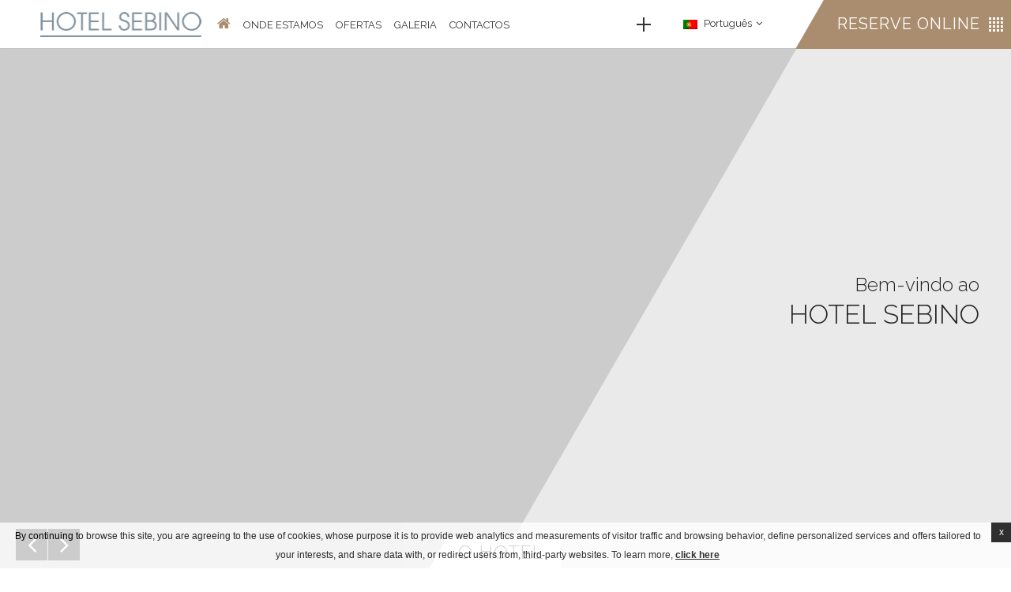

--- FILE ---
content_type: text/html; charset=UTF-8
request_url: http://www.hotelsebino.com/pt-pt/
body_size: 15521
content:
<!DOCTYPE html>
<!--[if lt IE 7 ]><html class="ie ie6 lang_pt-pt  pt-pt  loading" lang="pt-pt" prefix="og: http://ogp.me/ns#"> <![endif]-->
<!--[if IE 7 ]><html class="ie ie7 lang_pt-pt  pt-pt  loading" lang="pt-pt" prefix="og: http://ogp.me/ns#"> <![endif]-->
<!--[if IE 8 ]><html class="ie ie8 lang_pt-pt  pt-pt  loading" lang="pt-pt" prefix="og: http://ogp.me/ns#"> <![endif]-->
<!--[if IE 9 ]><html class="ie ie9 lang_pt-pt  pt-pt  loading" lang="pt-pt" prefix="og: http://ogp.me/ns#"> <![endif]-->
<!--[if (gte IE 9)|!(IE)]><!-->
<html lang="pt-pt" prefix="og: http://ogp.me/ns#" class="lang_pt-pt  pt-pt  loading">
<!--<![endif]-->
<head>
	<meta charset="UTF-8" />
	<meta http-equiv="X-UA-Compatible" content="IE=edge">
	<meta name="viewport" content="width=device-width, user-scalable=no, initial-scale=1.0, minimum-scale=1.0, maximum-scale=1.0">	
	<link rel="profile" href="http://gmpg.org/xfn/11" />
	
	
	<!-- FB HEAD ADDITIONALS -->
		<!-- end FB HEAD ADDITIONALS -->
	
	<!-- WORDPRESS HEAD ADDITIONALS -->
	<title> Hotel Sebino em Sarnico (BG) - Reservar um hotel  na frente de Lake Iseo</title>
<meta name="description" content="Bem vindo ao site do  Hotel Sebino,  um hotel  de 3 estrelas na frente de Lake Iseo. Reservar um quarto no nosso hotel em Sarnico (BG) com os melhores preços na Internet"/>
<script type="text/javascript">
/* GA TRACKER */

/* Fb nb delay */

			var FB_nb_day_delay = 0;
</script>



<script no-loader>/* Added by mu-plugin gmaps_keys_api_client.php */var fb__website_gmap_api_key = "AIzaSyBtsgEHumxeVMTdHLkbkYispJ0DyRH8tjg";</script><script no-loader>var fb_cookie_law = {"fbcms_cookie_law_position":"bottom","fbcms_cookie_law_fontfamily":"Helvetica, Arial, sans-serif","fbcms_cookie_law_textcolor":"#000","fbcms_cookie_law_textsize":"12","fbcms_cookie_law_bgcolor":"#fff","fbcms_cookie_law_opacity":"0.8","fbcms_cookie_law_apperance":"slide","fbcms_cookie_law_accept_bgcolor":"#000","fbcms_cookie_law_accept_color":"#fff","fbcms_cookie_law_accept_shape":"square","fbcms_cookie_law_accept_radius":"0","fbcms_cookie_law_more_bgcolor":"#000","fbcms_cookie_law_more_color":"#fff","fbcms_cookie_law_more_shape":"square","fbcms_cookie_law_more_radius":"0","fbcms_cookie_law_close_color":"#000","fbcms_cookie_law_lang":"pt-pt"};</script>
<!-- D-EdgeFBTrackingSupportsGA4 -->            <script no-loader>
                fb_tracking_var = {
                    usetracking: '1',
                };
                                fb_tracking_var.urls = ['book-secure.com', 'fastbookings.biz', 'redirect.fastbooking.com', 'fastbooking.co.uk'];
                                fb_tracking_var.usegtm = '1';

                fb_tracking_var.tracker = {id_hotel: 'UA-82842920-11', id_fastbooking_all: 'UA-4717938-7', "fb-ga4-dedge-id": "G-Y8SWQBHJW8"};dataLayer = [{id_hotel: 'UA-82842920-11', id_fastbooking_all: 'UA-4717938-7', "fb-ga4-dedge-id": "G-Y8SWQBHJW8"}];                fb_tracking_var.gtmfb = 'GTM-KKD942Q';
                dataLayer=dataLayer||[];
dataLayer.push({"digitalmediahotelId":{"hotelid":["ITIT2693"],"groupeid":["CA003531"],"hotelsaleforcedid":["D00087323"]},"facebooktracking":{"enabled":false},"googleadsconversionlinker":{"enabled":true},"sojerntracking":{"enabled":false},"adrolltracking":{"enabled":false},"dv360tracking":{"enabled":false},"digitalmediafingerprint":{"enabled":true,"url":"https://tracker.d-edgeconnect.media/generic/FPOnHotelWebsite.js"},"digitalmediachromeattributionapi":{"enabled":true,"url":"https://chromeapisandbox.d-edgeconnect.media/generic/ChromeOnHotelWebsite.js"},"hotelzone":"IT","domaineurl":"hotelsebino.com"});
(function(w,d,s,l,i){w[l]=w[l]||[];w[l].push({'gtm.start': new Date().getTime(),event:'gtm.js'});var f=d.getElementsByTagName(s)[0], j=d.createElement(s),dl=l!='dataLayer'?'&l='+l:'';j.async=true;j.src='https://www.googletagmanager.com/gtm.js?id='+i+dl;f.parentNode.insertBefore(j,f);})(window,document,'script','dataLayer','GTM-KKD942Q');
						                fb_tracking_var.events = [{"selector":"#main_menu .menu > li > a","category":"navigation","action":"click","label":"header_menu","type":"menu","interval":""},{"selector":"#footer_menu .menu > li a","category":"footer","action":"click","label":"footer_menu","type":"menu","interval":""},{"selector":"footer","category":"share","action":"twitter","label":"button","type":"","interval":""},{"selector":"footer","category":"share","action":"google-plus","label":"button","type":"","interval":""},{"selector":"footer","category":"share","action":"pinterest","label":"button","type":"","interval":""},{"selector":".social a .fa-facebook","category":"footer","action":"share","label":"facebook","type":"button","interval":"#home_content"},{"selector":".social a .fa-instagram","category":"footer","action":"share","label":"instagram","type":"button","interval":"#home_content"},{"selector":"footer","category":"share","action":"youtube","label":"button","type":"","interval":""},{"selector":".email","category":"footer","action":"click","label":"mailto","type":"button","interval":"body"},{"selector":"#booking_form #bf_submit","category":"booking_engine","action":"book","label":"click_book","type":"button","interval":""},{"selector":"#booking_form .quick-search-cancel","category":"booking_engine","action":"click","label":"cancel","type":"button","interval":""},{"selector":"a.openroom","category":"room","action":"click","label":"push","type":"menu","interval":"body"},{"selector":".book.book_room","category":"room","action":"book","label":"room_clickbook","type":"menu","interval":"body"},{"selector":"#bookingform_container #openBooking","category":"header","action":"click","label":"open_calendar","type":"button","interval":""},{"selector":"#select_lang","category":"header","action":"click","label":"lang","type":"button","interval":""},{"selector":".button","category":"specialoffers","action":"book","label":"offer_clickbook","type":"button","interval":"body"},{"selector":".more","category":"specialoffers","action":"click","label":"offer_moreinfo","type":"button","interval":"body"},{"selector":".button","category":"highlightoffers","action":"book","label":"offer_clickbook","type":"button","interval":"#overlay_offers"},{"selector":".more","category":"highlightoffers","action":"click","label":"offer_moreinfo","type":"button","interval":"#overlay_offers"},{"selector":".contact_form_link","category":"contact","action":"click","label":"form","type":"button","interval":"body"},{"selector":"#contact_form .submit","category":"contact","action":"send","label":"form","type":"button","interval":"body"},{"selector":"event","category":"click","action":"push","label":"menu","type":"","interval":""},{"selector":"#viewMorePhotogallery.viewmore.info","category":"gallery","action":"click","label":"see_more_photos","type":"button","interval":"body"}];
            </script>
                            <script no-loader async src="https://staticaws.fbwebprogram.com/dedge_tracking_decorator/decorator.js"></script>
                <script no-loader async src="https://dedge-cookies.web.app/macaron-format-utils.min.js"></script>
                <script no-loader>
                    var _DEdgeTrackingDecorator = _DEdgeTrackingDecorator || {};
                    _DEdgeTrackingDecorator.config = {"requireConsent":false,"propagateConsent":false,"cmpType":"none","autoDecorate":true,"formsToDecorate":["#idForm","form[name=\"idForm\"]","#js__fbqs__form","#dynamic_calendar_form"],"overrideWindowOpen":true,"handleGoogleAnalytics":true,"debug":false,"dontLogSuccessMessages":false};

                    // Macaron
                    function TrackingDecoratorSetMacaronConsentOnEvent (event) {
                        if (typeof event.detail.consent !== 'undefined' && Array.isArray(event.detail.consent) && event.detail.consent.indexOf('ads') !== -1) {
                            var tmp = setInterval(function () {
                                if (typeof _DEdgeTrackingDecorator.setStorageConsent === 'function') {
                                    _DEdgeTrackingDecorator.setStorageConsent(true);
                                    clearInterval(tmp);
                                }
                            }, 100);
                        }
                    }
                    document.addEventListener('macaronConsentVanilla', TrackingDecoratorSetMacaronConsentOnEvent);
                    document.addEventListener('_deCookiesConsentGivenVanilla', TrackingDecoratorSetMacaronConsentOnEvent);
                    
                    // Required for availpro.js
                    if (typeof window.DEdgeBookingFormDecorators === 'undefined') {
                        window.DEdgeBookingFormDecorators = [];
                    }

                    document.addEventListener('dedge_tracking_params_available', function () {
                        try {
                            if (typeof _DEdgeTrackingDecorator!== 'undefined' &&
                                typeof _DEdgeTrackingDecorator.decorateObject !== 'undefined') {
                                window.DEdgeBookingFormDecorators.push(_DEdgeTrackingDecorator.decorateObject);
                            }
                        } catch (e) {
                            // do nothing
                        }
                    });
                    //Last chance: decorate links on click
                    function fbTrackingMaybeDecorateOnClick(evt) {
                        try {
                            var theLink = evt.target;
                            if (
                                theLink.tagName.toUpperCase() !== 'A'
                                && Element.prototype.closest
                                && theLink.closest('a') !== null
                            ) {
                                theLink = theLink.closest('a');
                            }
                            if (
                                typeof theLink.href !== 'undefined'
                                && typeof _DEdgeTrackingDecorator!== 'undefined'
                                && typeof _DEdgeTrackingDecorator.decorator !== 'undefined'
                                && typeof _DEdgeTrackingDecorator.decorator.shouldDecorateURL !== 'undefined'
                                && typeof _DEdgeTrackingDecorator.decorateUrl !== 'undefined'
                                && _DEdgeTrackingDecorator.decorator.shouldDecorateURL(theLink.href)
                            ) {
                                theLink.href = _DEdgeTrackingDecorator.decorateUrl(theLink.href);
                            }
                        } catch (err) {}
                    }
                    document.addEventListener('click', fbTrackingMaybeDecorateOnClick);
                </script>
                                <!-- D-EDGE Global GTM -->
                <script>
                    var dataLayer = window.dataLayer || [];
                    dataLayer.push({"event":"deglobal_pageview","deglobal_theme":"kashmir-pro-theme","deglobal_type":"legacy_template","deglobal_language":"pt-pt","deglobal_page_type":"home","deglobal_be_type":"fbk","deglobal_be_hotel_id":"itsar29457","deglobal_be_group_id":"not_detected","deglobal_be_is_group":"no","deglobal_be_is_fusion":"not_detected","deglobal_cmp_type":"none"});
                    (function(w,d,s,l,i){w[l]=w[l]||[];w[l].push({'gtm.start':
                            new Date().getTime(),event:'gtm.js'});var f=d.getElementsByTagName(s)[0],
                        j=d.createElement(s),dl=l!='dataLayer'?'&l='+l:'';j.async=true;j.src=
                        'https://www.googletagmanager.com/gtm.js?id='+i+dl;f.parentNode.insertBefore(j,f);
                    })(window,document,'script','dataLayer','GTM-K3MPX9B4');
                </script>
                <script type="application/json" id="de_global_tracking_datalayer">{"event":"deglobal_pageview","deglobal_theme":"kashmir-pro-theme","deglobal_type":"legacy_template","deglobal_language":"pt-pt","deglobal_page_type":"home","deglobal_be_type":"fbk","deglobal_be_hotel_id":"itsar29457","deglobal_be_group_id":"not_detected","deglobal_be_is_group":"no","deglobal_be_is_fusion":"not_detected","deglobal_cmp_type":"none"}</script>
                <!-- End D-EDGE Global GTM -->
                <link rel="alternate" hreflang="zh-hans" href="http://www.hotelsebino.com/zh-hans/" />
<link rel="alternate" hreflang="en" href="http://www.hotelsebino.com/en/" />
<link rel="alternate" hreflang="fr" href="http://www.hotelsebino.com/fr/" />
<link rel="alternate" hreflang="de" href="http://www.hotelsebino.com/de/" />
<link rel="alternate" hreflang="it" href="http://www.hotelsebino.com/" />
<link rel="alternate" hreflang="ru" href="http://www.hotelsebino.com/ru/" />
<link rel="alternate" hreflang="es" href="http://www.hotelsebino.com/es/" />
<link rel="alternate" hreflang="pt-pt" href="http://www.hotelsebino.com/pt-pt/" />
	<script type="text/javascript">		
		var opening_date = '';			
		var closing_date = '';			
	</script>
<!-- This site is optimized with the Yoast SEO plugin v3.8 - https://yoast.com/wordpress/plugins/seo/ -->
<link rel="canonical" href="http://www.hotelsebino.com/pt-pt/" />
<meta property="og:locale" content="pt_PT" />
<meta property="og:type" content="website" />
<meta property="og:title" content="Bem-vindo ao Hotel Sebino - Hotel Sebino" />
<meta property="og:description" content="Hotel Sebino é um hotel 3 estrelas situado no coração de Sarnico – uma antiga cidade medieval a beira do Lago Iseo. A estrutura era originalmente de um monastério nos anos de 1400, e domina a praça da antiga vila &hellip;" />
<meta property="og:url" content="http://www.hotelsebino.com/pt-pt/" />
<meta property="og:site_name" content="Hotel Sebino" />
<meta name="twitter:card" content="summary" />
<meta name="twitter:description" content="Hotel Sebino é um hotel 3 estrelas situado no coração de Sarnico – uma antiga cidade medieval a beira do Lago Iseo. A estrutura era originalmente de um monastério nos anos de 1400, e domina a praça da antiga vila [&hellip;]" />
<meta name="twitter:title" content="Bem-vindo ao Hotel Sebino - Hotel Sebino" />
<script type='application/ld+json'>{"@context":"http:\/\/schema.org","@type":"WebSite","@id":"#website","url":"http:\/\/www.hotelsebino.com\/pt-pt\/","name":"Hotel Sebino","potentialAction":{"@type":"SearchAction","target":"http:\/\/www.hotelsebino.com\/pt-pt\/?s={search_term_string}","query-input":"required name=search_term_string"}}</script>
<meta name="msvalidate.01" content="CA6FF1F9B562791A3C70055B61044860" />
<meta name="google-site-verification" content="83k-iJgRfuGKjyLRgh3-O9cpJgPIwpfVCE8hZ6p5T2M" />
<!-- / Yoast SEO plugin. -->

<link rel='dns-prefetch' href='//staticaws.fbwebprogram.com' />
<link rel='dns-prefetch' href='//maps.google.com' />
<link rel='dns-prefetch' href='//s.w.org' />
		<script type="text/javascript">
			window._wpemojiSettings = {"baseUrl":"https:\/\/s.w.org\/images\/core\/emoji\/12.0.0-1\/72x72\/","ext":".png","svgUrl":"https:\/\/s.w.org\/images\/core\/emoji\/12.0.0-1\/svg\/","svgExt":".svg","source":{"concatemoji":"http:\/\/www.hotelsebino.com\/wp-includes\/js\/wp-emoji-release.min.js"}};
			!function(e,a,t){var n,r,o,i=a.createElement("canvas"),p=i.getContext&&i.getContext("2d");function s(e,t){var a=String.fromCharCode;p.clearRect(0,0,i.width,i.height),p.fillText(a.apply(this,e),0,0);e=i.toDataURL();return p.clearRect(0,0,i.width,i.height),p.fillText(a.apply(this,t),0,0),e===i.toDataURL()}function c(e){var t=a.createElement("script");t.src=e,t.defer=t.type="text/javascript",a.getElementsByTagName("head")[0].appendChild(t)}for(o=Array("flag","emoji"),t.supports={everything:!0,everythingExceptFlag:!0},r=0;r<o.length;r++)t.supports[o[r]]=function(e){if(!p||!p.fillText)return!1;switch(p.textBaseline="top",p.font="600 32px Arial",e){case"flag":return s([55356,56826,55356,56819],[55356,56826,8203,55356,56819])?!1:!s([55356,57332,56128,56423,56128,56418,56128,56421,56128,56430,56128,56423,56128,56447],[55356,57332,8203,56128,56423,8203,56128,56418,8203,56128,56421,8203,56128,56430,8203,56128,56423,8203,56128,56447]);case"emoji":return!s([55357,56424,55356,57342,8205,55358,56605,8205,55357,56424,55356,57340],[55357,56424,55356,57342,8203,55358,56605,8203,55357,56424,55356,57340])}return!1}(o[r]),t.supports.everything=t.supports.everything&&t.supports[o[r]],"flag"!==o[r]&&(t.supports.everythingExceptFlag=t.supports.everythingExceptFlag&&t.supports[o[r]]);t.supports.everythingExceptFlag=t.supports.everythingExceptFlag&&!t.supports.flag,t.DOMReady=!1,t.readyCallback=function(){t.DOMReady=!0},t.supports.everything||(n=function(){t.readyCallback()},a.addEventListener?(a.addEventListener("DOMContentLoaded",n,!1),e.addEventListener("load",n,!1)):(e.attachEvent("onload",n),a.attachEvent("onreadystatechange",function(){"complete"===a.readyState&&t.readyCallback()})),(n=t.source||{}).concatemoji?c(n.concatemoji):n.wpemoji&&n.twemoji&&(c(n.twemoji),c(n.wpemoji)))}(window,document,window._wpemojiSettings);
		</script>
		<style type="text/css">
img.wp-smiley,
img.emoji {
	display: inline !important;
	border: none !important;
	box-shadow: none !important;
	height: 1em !important;
	width: 1em !important;
	margin: 0 .07em !important;
	vertical-align: -0.1em !important;
	background: none !important;
	padding: 0 !important;
}
</style>
	<link rel='stylesheet' id='wp-block-library-css'  href='http://www.hotelsebino.com/wp-includes/css/dist/block-library/style.min.css' type='text/css' media='all' />
<link rel='stylesheet' id='resetCSS-css'  href='http://www.hotelsebino.com/wp-content/plugins/fbcmsv2/assets/css/reset.css?' type='text/css' media='all' />
<link rel='stylesheet' id='jquery.fancybox-css'  href='http://www.hotelsebino.com/wp-content/plugins/fbcmsv2/assets/css/jquery.fancybox.css' type='text/css' media='all' />
<link rel='stylesheet' id='jquery-ui-custom-css'  href='http://www.hotelsebino.com/wp-content/themes/kashmir-pro-theme/css/jquery.ui.css' type='text/css' media='all' />
<link rel='stylesheet' id='owl-carousel-css'  href='http://www.hotelsebino.com/wp-content/themes/kashmir-pro-theme/css/owl.carousel.css' type='text/css' media='all' />
<link rel='stylesheet' id='owl-carousel-theme-css'  href='http://www.hotelsebino.com/wp-content/themes/kashmir-pro-theme/css/owl.theme.css' type='text/css' media='all' />
<link rel='stylesheet' id='bootstrap-css'  href='http://www.hotelsebino.com/wp-content/themes/kashmir-pro-theme/css/bootstrap.min.css' type='text/css' media='all' />
<link rel='stylesheet' id='bootstrap-custom-css'  href='http://www.hotelsebino.com/wp-content/themes/kashmir-pro-theme/css/bootstrap-custom.css' type='text/css' media='all' />
<link rel='stylesheet' id='kashmir-style-css'  href='http://www.hotelsebino.com/wp-content/themes/kashmir-pro-theme/css/style.css' type='text/css' media='all' />
<link rel='stylesheet' id='kashmir-colors-child-css'  href='http://www.hotelsebino.com/wp-content/themes/hotel-sebino/css/colors.css' type='text/css' media='all' />
<script type='text/javascript' src='http://www.hotelsebino.com/wp-includes/js/jquery/jquery.js?-wp'></script>
<script type='text/javascript' src='http://www.hotelsebino.com/wp-includes/js/jquery/jquery-migrate.min.js?'></script>
<script type='text/javascript' src='https://staticaws.fbwebprogram.com/fbcdn/jquery_plugins/fb-cookie-law/fb-cookie-law.min.js?#defer'></script>
<script type='text/javascript' src='http://www.hotelsebino.com/wp-content/plugins/fbcmsv2/assets/js/fbparam.js'></script>
<script type='text/javascript' src='http://www.hotelsebino.com/wp-content/plugins/fbcmsv2/assets/js/fblib.js'></script>
<script type='text/javascript' src='http://www.hotelsebino.com/wp-content/plugins/fbcmsv2/assets/js/fblib_open_in_new_tab.js'></script>
<script type='text/javascript' src='http://www.hotelsebino.com/wp-content/themes/kashmir-pro-theme/js/bootstrap.min.js?'></script>
<script type='text/javascript' src='http://www.hotelsebino.com/wp-content/plugins/fbcmsv2/assets/js/jquery.fancybox.pack.js?'></script>
<script type='text/javascript' src='http://www.hotelsebino.com/wp-content/themes/kashmir-pro-theme/js/jquery.fancybox-media.js?'></script>
<script type='text/javascript' src='http://www.hotelsebino.com/wp-includes/js/jquery/ui/core.min.js?'></script>
<script type='text/javascript' src='http://www.hotelsebino.com/wp-includes/js/jquery/ui/datepicker.min.js?'></script>
<script type='text/javascript'>
jQuery(document).ready(function(jQuery){jQuery.datepicker.setDefaults({"closeText":"Close","currentText":"Today","monthNames":["January","February","March","April","May","June","July","August","September","October","November","December"],"monthNamesShort":["Jan","Feb","Mar","Apr","May","Jun","Jul","Aug","Sep","Oct","Nov","Dec"],"nextText":"Next","prevText":"Previous","dayNames":["Sunday","Monday","Tuesday","Wednesday","Thursday","Friday","Saturday"],"dayNamesShort":["Sun","Mon","Tue","Wed","Thu","Fri","Sat"],"dayNamesMin":["S","M","T","W","T","F","S"],"dateFormat":"MM d, yy","firstDay":1,"isRTL":false});});
</script>
<script type='text/javascript' src='http://www.hotelsebino.com/wp-content/plugins/fbcmsv2/assets/js/i18n/jquery.ui.datepicker-pt-pt.js?'></script>
<script type='text/javascript' src='http://www.hotelsebino.com/wp-content/themes/kashmir-pro-theme/js/jquery.cycle.2.1.4.js?'></script>
<script type='text/javascript' src='http://www.hotelsebino.com/wp-content/themes/kashmir-pro-theme/js/jquery.cycle2.carousel.min.js?'></script>
<script type='text/javascript' src='http://www.hotelsebino.com/wp-content/themes/kashmir-pro-theme/js/owl.carousel.js?'></script>
<script type='text/javascript' src='http://www.hotelsebino.com/wp-content/themes/kashmir-pro-theme/js/isotope.pkgd.min.js?'></script>
<script type='text/javascript' src='http://www.hotelsebino.com/wp-content/plugins/fbcmsv2/assets/js/offersmanager.js?'></script>
<script id='fbjs-inline' type='text/javascript'>function FBso_popin(e){document.getElementById("popinFBso").style.display="",document.getElementById("popinFBso_contenu").innerHTML=document.getElementById(e).innerHTML,FBso_centrer("popinFBso_conteneur",0,0)}function FBso_close(){document.getElementById("popinFBso").style.display="none"}function FBso_centrer(e,t,n){var o=document.documentElement,s=0,r=0;s=window.innerHeight?window.innerHeight:o.clientHeight,r=document.documentElement.scrollTop>0?document.documentElement.scrollTop:document.body.scrollTop>0?document.body.scrollTop:0;var i=parent.document.getElementById(e),a=0,d=0;a=0==n?i.offsetHeight:n,d=0==t?i.offsetWidth:t;var c=(document.body.clientWidth-d)/2,g=(s-a)/2+r,l=document.getElementById(e);l.style.top=g+"px",l.style.left=c+"px"}var FB={BrowserDetect:{init:function(){this.browser=this.searchString(this.dataBrowser)||"An unknown browser",this.version=this.searchVersion(navigator.userAgent)||this.searchVersion(navigator.appVersion)||"an unknown version",this.OS=this.searchString(this.dataOS)||"an unknown OS"},searchString:function(e){for(var t=0;t<e.length;t++){var n=e[t].string,o=e[t].prop;if(this.versionSearchString=e[t].versionSearch||e[t].identity,n){if(-1!=n.indexOf(e[t].subString))return e[t].identity}else if(o)return e[t].identity}},searchVersion:function(e){var t=e.indexOf(this.versionSearchString);if(-1!=t)return parseFloat(e.substring(t+this.versionSearchString.length+1))},dataBrowser:[{string:navigator.userAgent,subString:"Chrome",identity:"Chrome"},{string:navigator.userAgent,subString:"OmniWeb",versionSearch:"OmniWeb/",identity:"OmniWeb"},{string:navigator.vendor,subString:"Apple",identity:"Safari",versionSearch:"Version"},{prop:window.opera,identity:"Opera",versionSearch:"Version"},{string:navigator.vendor,subString:"iCab",identity:"iCab"},{string:navigator.vendor,subString:"KDE",identity:"Konqueror"},{string:navigator.userAgent,subString:"Firefox",identity:"Firefox"},{string:navigator.vendor,subString:"Camino",identity:"Camino"},{string:navigator.userAgent,subString:"Netscape",identity:"Netscape"},{string:navigator.userAgent,subString:"MSIE",identity:"Explorer",versionSearch:"MSIE"},{string:navigator.userAgent,subString:"Gecko",identity:"Mozilla",versionSearch:"rv"},{string:navigator.userAgent,subString:"Mozilla",identity:"Netscape",versionSearch:"Mozilla"}],dataOS:[{string:navigator.platform,subString:"Win",identity:"Windows"},{string:navigator.platform,subString:"Mac",identity:"Mac"},{string:navigator.userAgent,subString:"iPhone",identity:"iPhone/iPod"},{string:navigator.platform,subString:"Linux",identity:"Linux"}]},SnippetManager:{ids:[],add:function(e){this.ids.push(e)},remove:function(){for(var e=0;e<this.ids.length;e++)if("id"==this.ids[e]){this.ids.splice(e,1);break}},manage:function(){if(FB.BrowserDetect.init(),"Explorer"==FB.BrowserDetect.browser&&new Number(FB.BrowserDetect.version)<8||"Firefox"==FB.BrowserDetect.browser)for(var e=0;e<this.ids.length;e++)document.getElementById("iframe_"+this.ids[e]).style.display="block",document.getElementById(this.ids[e]).style.display="none"}},Loader:{eventType:{BEFORE_LOADING:0,AFTER_LOADING:1},observers:{},messageSeparator:"~|~",attachEvent:function(e,t){this.observers[e]||(this.observers[e]=[]),this.observers[e].push(t)},detachEvent:function(e,t){if(!this.observers[e])return!1;for(var n=!1,o=0;o<this.observers[e].length;o++)this.observers[e][o]==t&&(this.observers[e].splice(o,1),n=!0);return n},notify:function(e,t){if(this.observers[e])for(var n=0;n<this.observers[e].length;n++)this.observers[e][n].onNotify.call(this.observers[e][n],e,t)}},CrossCom:{swf:"//hotelsitecontents.fastbooking.com/js/fbX/fbx.swf",prefix:"fbx-",hasMessageHandler:!1,domIsReady:!1,crossComCallsUrl:[],callsId:[],startMessage:"<![CDATA[",endMessage:"]]>",handleMessage:function(e){if (typeof e.data === 'undefined' || !e.origin.match('fastbooking')) {return;}FB.Loader.notify(FB.Loader.eventType.BEFORE_LOADING);var t=e.data.split(FB.Loader.messageSeparator||"~|~"),n=document.getElementById(t[0]);t.length&&n&&(document.getElementById(t[0]).innerHTML=t[1]),FB.Loader.notify(FB.Loader.eventType.AFTER_LOADING)},retrieve:function(e,t){var n=this,o=function(e){FB.Loader.notify(FB.Loader.eventType.BEFORE_LOADING,e);var n=document.getElementById(t);n&&(n.innerHTML=e),FB.Loader.notify(FB.Loader.eventType.AFTER_LOADING,e)};if("undefined"==typeof easyXDM){var s=document.getElementsByTagName("head")[0],r=document.createElement("script");r.async=!1,r.type="text/javascript",r.src="http://hotelsitecontents.fastbooking.com/js/fbX/fbX.min.js",r.onreadystatechange=function(){if("undefined"!=typeof easyXDM){new easyXDM.Socket({remote:e,swf:n.swf,onMessage:function(e){o(e)}})}},r.onload=function(){if("undefined"!=typeof easyXDM){new easyXDM.Socket({remote:e,swf:n.swf,onMessage:function(e){o(e)}})}},s.appendChild(r)}else{new easyXDM.Socket({remote:e,swf:this.swf,onMessage:function(e){o(e)}})}},produce:function(){},getFrameContent:function(e){var t,n=document.getElementById(e);return n.contentDocument?t=n.contentDocument.getElementsByTagName("body")[0]:n.contentWindow&&(t=n.contentWindow.document.getElementsByTagName("body")[0]),t.innerHTML},alreadyLoaded:function(e){for(var t=0;t<this.callsId.length;t++)if(this.callsId[t]==e)return!0;return!1},consume:function(e,t){if(e instanceof Object){var n=[];for(var o in e)n.push(o+"="+encodeURIComponent(decodeURIComponent(e[o])));if(e.url)e=e.url,e+="?"!==e.substr(-1)?"?"+n.join("&"):n.join("&");else{var s=window.parent.location;e=s.protocol+"//hotelsitecontents.fastbooking.com/router.php?"+n.join("&")}}var r=this.prefix+t;return this.alreadyLoaded(r)&&document.getElementById(r)?(document.getElementById(r).contentWindow.postMessage("refresh","*"),void 0):(FB.BrowserDetect.init(),"Explorer"==FB.BrowserDetect.browser&&new Number(FB.BrowserDetect.version)<8?(e.match(/(:?&|\?)type=/)?e=e.replace(/(&|\?)type=.*?(&|$)/g,"$1type=ie7$2"):e+="&type=ie7",this.retrieve(e,t)):(this.domIsReady&&this.hasMessageHandler?this.createIframe(e,t):this.crossComCallsUrl.push({id:t,uri:e}),this.hasMessageHandler||(this.onReady(),window.attachEvent&&window.attachEvent("onmessage",FB.CrossCom.handleMessage),document.attachEvent&&document.attachEvent("onmessage",FB.CrossCom.handleMessage),window.addEventListener&&window.addEventListener("message",FB.CrossCom.handleMessage,!1),FB.CrossCom.hasMessageHandler=!0)),this.callsId.push(r),void 0)},createIframe:function(e,t){var n=document.createElement("iframe");n.src=e,n.style.display="none",n.id=this.prefix+t,document.getElementsByTagName("body")[0].appendChild(n)},manage:function(e){var t=this;e&&(t=e),t.crossComCallsUrl||(t=FB.CrossCom);for(var n=0;n<t.crossComCallsUrl.length;n++)t.createIframe(t.crossComCallsUrl[n].uri,t.crossComCallsUrl[n].id);t.crossComCallsUrl.splice(0,t.crossComCallsUrl.length),t.domIsReady=!0},onReady:function(){var e=this;document.addEventListener?DOMContentLoaded=function(){document.removeEventListener("DOMContentLoaded",DOMContentLoaded,!1),e.manage(e)}:document.attachEvent&&(DOMContentLoaded=function(){"complete"===document.readyState&&(document.detachEvent("onreadystatechange",DOMContentLoaded),e.manage(e))}),"complete"===document.readyState&&setTimeout(e.manage,1),document.addEventListener?(document.addEventListener("DOMContentLoaded",DOMContentLoaded,!1),window.addEventListener("load",e.manage,!1)):document.attachEvent&&(document.attachEvent("onreadystatechange",DOMContentLoaded),window.attachEvent("onload",e.manage))}}};!function(){window.attachEvent&&window.attachEvent("onmessage",FB.CrossCom.handleMessage),document.attachEvent&&document.attachEvent("onmessage",FB.CrossCom.handleMessage),window.addEventListener&&window.addEventListener("message",FB.CrossCom.handleMessage,!1)}();</script>
<script type='text/javascript' src='http://www.hotelsebino.com/wp-content/plugins/fbcmsv2/assets/js/device.min.js?'></script>
<script type='text/javascript' src='//maps.google.com/maps/api/js?v=3&#038;libraries=places&#038;key=AIzaSyCDeF3IKvg6XXEZuH3SGlN4O2h3sG_K_9c&#038;language=pt-pt&#038;ver=3.0'></script>
<script type='text/javascript' src='https://staticaws.fbwebprogram.com/fbmap/FBMap.js?'></script>
<script type='text/javascript' src='http://www.hotelsebino.com/wp-content/themes/kashmir-pro-theme/js/form.js?'></script>
<link rel='https://api.w.org/' href='http://www.hotelsebino.com/pt-pt/wp-json/' />
<link rel='shortlink' href='http://www.hotelsebino.com/pt-pt/' />
<link rel="alternate" type="application/json+oembed" href="http://www.hotelsebino.com/pt-pt/wp-json/oembed/1.0/embed?url=http%3A%2F%2Fwww.hotelsebino.com%2Fpt-pt%2F" />
<link rel="alternate" type="text/xml+oembed" href="http://www.hotelsebino.com/pt-pt/wp-json/oembed/1.0/embed?url=http%3A%2F%2Fwww.hotelsebino.com%2Fpt-pt%2F&#038;format=xml" />
<script type="text/javascript">
    var _extends=Object.assign||function(e){for(var t=1;t<arguments.length;t++){var n=arguments[t];for(var r in n)Object.prototype.hasOwnProperty.call(n,r)&&(e[r]=n[r])}return e},_typeof="function"==typeof Symbol&&"symbol"==typeof Symbol.iterator?function(e){return typeof e}:function(e){return e&&"function"==typeof Symbol&&e.constructor===Symbol&&e!==Symbol.prototype?"symbol":typeof e};!function(e,t){"object"===("undefined"==typeof exports?"undefined":_typeof(exports))&&"undefined"!=typeof module?module.exports=t():"function"==typeof define&&define.amd?define(t):e.LazyLoad=t()}(this,function(){"use strict";var e=function(e){var t={elements_selector:"img",container:document,threshold:300,data_src:"src",data_srcset:"srcset",class_loading:"loading",class_loaded:"loaded",class_error:"error",callback_load:null,callback_error:null,callback_set:null,callback_enter:null};return _extends({},t,e)},t=function(e,t){return e.getAttribute("data-"+t)},n=function(e,t,n){return e.setAttribute("data-"+t,n)},r=function(e){return e.filter(function(e){return!t(e,"was-processed")})},s=function(e,t){var n,r=new e(t);try{n=new CustomEvent("LazyLoad::Initialized",{detail:{instance:r}})}catch(e){(n=document.createEvent("CustomEvent")).initCustomEvent("LazyLoad::Initialized",!1,!1,{instance:r})}window.dispatchEvent(n)},o=function(e,n){var r=n.data_srcset,s=e.parentNode;if(s&&"PICTURE"===s.tagName)for(var o,a=0;o=s.children[a];a+=1)if("SOURCE"===o.tagName){var i=t(o,r);i&&o.setAttribute("srcset",i)}},a=function(e,n){var r=n.data_src,s=n.data_srcset,a=e.tagName,i=t(e,r);if("IMG"===a){o(e,n);var c=t(e,s);return c&&e.setAttribute("srcset",c),void(i&&e.setAttribute("src",i))}"IFRAME"!==a?i&&(e.style.backgroundImage='url("'+i+'")'):i&&e.setAttribute("src",i)},i="undefined"!=typeof window,c=i&&"IntersectionObserver"in window,l=i&&"classList"in document.createElement("p"),u=function(e,t){l?e.classList.add(t):e.className+=(e.className?" ":"")+t},d=function(e,t){l?e.classList.remove(t):e.className=e.className.replace(new RegExp("(^|\\s+)"+t+"(\\s+|$)")," ").replace(/^\s+/,"").replace(/\s+$/,"")},f=function(e,t){e&&e(t)},_=function(e,t,n){e.removeEventListener("load",t),e.removeEventListener("error",n)},v=function(e,t){var n=function n(s){m(s,!0,t),_(e,n,r)},r=function r(s){m(s,!1,t),_(e,n,r)};e.addEventListener("load",n),e.addEventListener("error",r)},m=function(e,t,n){var r=e.target;d(r,n.class_loading),u(r,t?n.class_loaded:n.class_error),f(t?n.callback_load:n.callback_error,r)},b=function(e,t){f(t.callback_enter,e),["IMG","IFRAME"].indexOf(e.tagName)>-1&&(v(e,t),u(e,t.class_loading)),a(e,t),n(e,"was-processed",!0),f(t.callback_set,e)},p=function(e){return e.isIntersecting||e.intersectionRatio>0},h=function(t,n){this._settings=e(t),this._setObserver(),this.update(n)};h.prototype={_setObserver:function(){var e=this;if(c){var t=this._settings,n={root:t.container===document?null:t.container,rootMargin:t.threshold+"px"};this._observer=new IntersectionObserver(function(t){t.forEach(function(t){if(p(t)){var n=t.target;b(n,e._settings),e._observer.unobserve(n)}}),e._elements=r(e._elements)},n)}},update:function(e){var t=this,n=this._settings,s=e||n.container.querySelectorAll(n.elements_selector);this._elements=r(Array.prototype.slice.call(s)),this._observer?this._elements.forEach(function(e){t._observer.observe(e)}):(this._elements.forEach(function(e){b(e,n)}),this._elements=r(this._elements))},destroy:function(){var e=this;this._observer&&(r(this._elements).forEach(function(t){e._observer.unobserve(t)}),this._observer=null),this._elements=null,this._settings=null}};var y=window.lazyLoadOptions;return i&&y&&function(e,t){if(t.length)for(var n,r=0;n=t[r];r+=1)s(e,n);else s(e,t)}(h,y),h});

    //Load verlok Lazyload
    window.myLazyLoad = new LazyLoad({
        elements_selector: ".lazy"
    });
</script> 	
 	<!--[if lt IE 9]>
		<script src="//oss.maxcdn.com/html5shiv/3.7.2/html5shiv.min.js"></script>
    	<script src="//oss.maxcdn.com/respond/1.4.2/respond.min.js"></script>
	<![endif]-->
 	<!--[if lte IE 8]>
	    <link rel="stylesheet" href="//fonts.googleapis.com/css?family=Raleway:300" />
	    <link rel="stylesheet" href="//fonts.googleapis.com/css?family=Raleway:400" />
	    <link rel="stylesheet" href="//fonts.googleapis.com/css?family=Raleway:700" />
	<![endif]-->
 	
 	
	<script type="text/javascript">
		var kashmir_theme_dir = 'http://www.hotelsebino.com/wp-content/themes/kashmir-pro-theme';
		var	theme_dir = 'http://www.hotelsebino.com/wp-content/themes/hotel-sebino';
		var	cname = 'ITSARHotelSebino';
		var	kashmir_host = 'www.hotelsebino.com/pt-pt';
		var	streetview_heading = '0';
		var	streetview_pitch = '0';
		var	dir_to_the_hotel = "morada";
		var	gmap_error = 'Google Map Error';
		var	slide_speed = '';
		var	slide_timeout = '';
		

					offersconf=(typeof offersconf === 'undefined' ? [] : offersconf);
			offersconf.push('#offers_list .special_offers > ul');
			</script>
	
	<script type="text/javascript">
	var hotel_info = {"html":"<div class=\"map-infowindow\"><h4>Hotel Sebino<\/h4>Piazza Oliva Besenzoni, 1, 24067 Sarnico (BG) - Italia<br \/>Phone : +39 035 910043<br \/> Fax : <br \/>Email : <a href=mailto:info@hotelsebino.it>info@hotelsebino.it<\/a><br \/><a class=book href='javascript:hhotelDispopriceFHP(\"ITSARHotelSebino\", \"\", \"\", \"\", \"\", \"\", \"\", \"\");'>Reserve Online<\/a><\/div>","title":"Hotel Sebino","latitude":"45.6660868","longitude":"9.957944699999985"};
	var gmap_config = {"maptype":"ROADMAP","zoom":12,"controlsStyle":{"zoom":"1"},"mapTypeControl":true,"zoomControl":true,"scrollwheel":false,"streetViewControl":true,"marker":"http:\/\/www.hotelsebino.com\/wp-content\/themes\/hotel-sebino\/images\/marker.png","maxRadius":"10000","travel_mode":"DRIVING"};
	var	book_now = "Reserve Online";
	var	map_zoom = 12;
</script>  
</head>

<body class="home page-template-default page page-id-256  pt-pt">
	
	<div id="loading"><div class="spinner">
  <div class="spinner-container container1">
    <div class="circle1"></div>
    <div class="circle2"></div>
    <div class="circle3"></div>
    <div class="circle4"></div>
  </div>
  <div class="spinner-container container2">
    <div class="circle1"></div>
    <div class="circle2"></div>
    <div class="circle3"></div>
    <div class="circle4"></div>
  </div>
  <div class="spinner-container container3">
    <div class="circle1"></div>
    <div class="circle2"></div>
    <div class="circle3"></div>
    <div class="circle4"></div>
  </div>
</div></div>	
	
		<div id="header_wrapper" class="home page-template-default page page-id-256" >	
		<div id="header">
			<header> 
			<div class="container-fluid custom_container">
				<div class="row">
				
					<div class="col-xs-3 logo_box">
						<div id="logo" >
							<a href="http://www.hotelsebino.com/pt-pt/" title="Hotel Sebino"><img src="https://d1vp8nomjxwyf1.cloudfront.net/wp-content/uploads/sites/19/2016/09/07151151/logo_sebino1.png" alt="Hotel Sebino" /></a>
						</div>
					</div>
					
					<div class="col-xs-7 col_menus">
						<div id="main_menu" class="clearfix">
							<nav role="navigation">
								<ul class="menu">
									<li class="index current_page_item">
										<a href="javascript:;" class="backToTop index_link"><span class="fa fa-home"></span></a>
									</li>									
									<li id="menu-item-578" class="menu-item menu-item-type-post_type menu-item-object-page menu-item-578"><a href="http://www.hotelsebino.com/pt-pt/onde-estamos/">Onde Estamos</a></li>
<li id="menu-item-580" class="menu-item menu-item-type-post_type menu-item-object-page menu-item-580"><a href="http://www.hotelsebino.com/pt-pt/ofertas-especiais/">Ofertas</a></li>
<li id="menu-item-615" class="menu-item menu-item-type-post_type menu-item-object-page menu-item-615"><a href="http://www.hotelsebino.com/pt-pt/galeria/">Galeria</a></li>
<li id="menu-item-616" class="menu-item menu-item-type-post_type menu-item-object-page menu-item-616"><a href="http://www.hotelsebino.com/pt-pt/contactos/">Contactos</a></li>
								</ul>
							</nav>
						</div>
					</div>
					
					<div class="col-xs-1 col_open_menus clearfix">
											
							<a href="javascript:;" id="open_menus" class="closed">x</a>
							
					</div>
					
					<div class="col-xs-2 col_lang">						
						<div id="lang_menu">
	<div style="display:none;">	
		<div id="other_languages">
							
			<div id="custom_lang_list">
				<div class="title">Escolha o seu <span class="big">idioma</span></div><div id="lang_sel"   ><ul><li><a href="#" class="lang_sel_sel icl-pt-pt"><img  class="iclflag" src="http://www.hotelsebino.com/wp-content/plugins/sitepress-multilingual-cms/res/flags/pt-pt.png" alt="pt-pt"  title="Português" />
								&nbsp;Português</a> <ul><li class="icl-zh-hans"><a href="http://www.hotelsebino.com/zh-hans/" ><img  class="iclflag" src="http://www.hotelsebino.com/wp-content/plugins/sitepress-multilingual-cms/res/flags/zh-hans.png" alt="zh-hans" title="简体中文" />&nbsp;简体中文</a></li><li class="icl-en"><a href="http://www.hotelsebino.com/en/" ><img  class="iclflag" src="http://www.hotelsebino.com/wp-content/plugins/sitepress-multilingual-cms/res/flags/en.png" alt="en" title="English" />&nbsp;English</a></li><li class="icl-fr"><a href="http://www.hotelsebino.com/fr/" ><img  class="iclflag" src="http://www.hotelsebino.com/wp-content/plugins/sitepress-multilingual-cms/res/flags/fr.png" alt="fr" title="Français" />&nbsp;Français</a></li><li class="icl-de"><a href="http://www.hotelsebino.com/de/" ><img  class="iclflag" src="http://www.hotelsebino.com/wp-content/plugins/sitepress-multilingual-cms/res/flags/de.png" alt="de" title="Deutsch" />&nbsp;Deutsch</a></li><li class="icl-it"><a href="http://www.hotelsebino.com/" ><img  class="iclflag" src="http://www.hotelsebino.com/wp-content/plugins/sitepress-multilingual-cms/res/flags/it.png" alt="it" title="Italiano" />&nbsp;Italiano</a></li><li class="icl-ru"><a href="http://www.hotelsebino.com/ru/" ><img  class="iclflag" src="http://www.hotelsebino.com/wp-content/plugins/sitepress-multilingual-cms/res/flags/ru.png" alt="ru" title="Русский" />&nbsp;Русский</a></li><li class="icl-es"><a href="http://www.hotelsebino.com/es/" ><img  class="iclflag" src="http://www.hotelsebino.com/wp-content/plugins/sitepress-multilingual-cms/res/flags/es.png" alt="es" title="Español" />&nbsp;Español</a></li></ul></li></ul></div>			</div>
		</div>
	</div>
	<div id="select_lang"><a href="#other_languages"><img src="http://www.hotelsebino.com/wp-content/plugins/sitepress-multilingual-cms/res/flags/pt-pt.png" alt="pt-pt" /><span class="language-name">Português</span></a></div></div>					 																		 													
					</div>
					
					<div class="col-xs-3">
												<div id="seobar_wrapper" ><div class="seobar"><h1>Hotel  em Sarnico (BG)</h1><span> Hotel Sebino 3 estrelas na frente de Lake Iseo</span></div></div>	
					</div>
						
				</div>		
			</div>
			</header><!-- end header -->			
		</div>
		<div id="second_menu_wrap" class="closed">
			<div id="second_menu" class="clearfix " >
				<nav role="navigation">
									</nav>
			</div>
		</div>
		
		
		<div id="bookingform_wrap" class="home page-template-default page page-id-256" >
	<div id="bookingform_container">		<script>
			var datepicker_i18n_script = "http:\/\/www.hotelsebino.com\/wp-content\/plugins\/fbcmsv2\/assets\/js\/i18n\/jquery.ui.datepicker-pt-pt.js",
			hotel_data =	{"last_tab":"0","hotel_name":"Hotel Sebino","hotel_stars":"2","logo":{"url":"https:\/\/d1vp8nomjxwyf1.cloudfront.net\/wp-content\/uploads\/sites\/19\/2016\/09\/07151151\/logo_sebino1.png","id":"68","height":"50","width":"225","thumbnail":"https:\/\/d1vp8nomjxwyf1.cloudfront.net\/wp-content\/uploads\/sites\/19\/2016\/09\/07151151\/logo_sebino1-150x50.png"},"hotel_url":"http:\/\/www.hotelsebino.it\/","hotel_phone":"+39 035 910043","hotel_fax":"","hotel_email":"info@hotelsebino.it","google-plus":"","facebook":"https:\/\/www.facebook.com\/hotelsebino.lagoiseo\/","twitter":"","pinterest":"","youtube":"","share":"","instagram":"","hotel_address":"Piazza Oliva Besenzoni, 1","hotel_pc":"24067","hotel_city":"Sarnico (BG)","hotel_country":"Italia","hotel_coords":"45.6660868,9.957944699999985","map_type":"ROADMAP","map_zoom":"12","map_title":"Hotel Sebino","map_popup":"Piazza Oliva Besenzoni, 1<\/br>\r\n24067 Sarnico, Bergamo, Italia<\/br>\r\nTel. +39 035 910043<\/br>\r\nEmail: info@hotelsebino.it","map_type_control":"1","map_zoom_control":"1","zoom_control_style":"SMALL","zoom_control_position":"","map_streetview_control":"1","map_scroll_wheel":"","streetview_support":"","streetview_heading":"","streetview_pitch":"","streetview_pageload":"","train_station":"","subway_station":"","museum":"","airport":"","restaurant":"","taxi_stand":"","cafe":"","art_gallery":"","optimize_for_china":"","max_radius":"","hotel_hid":"itsar29457","fb_hotel_name":"It-Hotel-Sebino","hotel_connect_name":"ITSARHotelSebino","fb_cluster_name":"","remove_automatic_credits_link":"0","gds":"","vat":"01302080062","qs_opening_date":"","qs_closing_date":"","fb_open_in_new_tab":"1","hotel_formtitle":"","hotel_nbdelay":"","hotel_minadults":"1","hotel_maxadults":"4","hotel_minchildren":"","hotel_maxchildren":"2","hotel_trackingcode":"","fb_js_noconflict":"","override_snippet_options":"0","so_currencylabel":"","so_currency":"EUR","so_exclude":"","so_excludetaxes":"","so_format":"0;.;,","so_orderby":"price","so_order":"asc","so_round":"1","so_extra_override":"","avp_enable":"","avp_base_url":"","avp_hid":"","avp_groupid":"","avp_excludeoffers":"","avp_infants_maxage":"2","avp_pass_language":"","avp_currency":"","hotel_ga_tracker":"UA-82842920-11","hotel_ga_tracker2":"","hotel_ga_tracker3":"","hotel_gwt_tag":"","hotel_bwt_tag":"","google_adwords":"","slideshow_speed":"","slideshow_timeout":"","hotel_event_management":"1","hotel_service_management":"1","hotel_poi_management":"1","hotel_news_management":"1","mobile_submenu_position":"After Content","fbpro_opt_enable_dynamic_calendar":"","fbpro_opt_add_websdk_token":"","fbpro_opt_websdk_currency_code":"","fbpro_opt_override_offer":"","avp_is_group_be":false,"hotel_default_template":"Full Screen","dedge_enable_comments":0,"hotel_hide_best_price":false,"hotel_hide_last_room":false,"avp_hide_best_price":false,"avp_hide_last_room":false,"REDUX_last_saved":1769006202,"REDUX_LAST_SAVE":1769006202};
		</script>
	 	<div class="box_title">		 	
		 	<a href="javascript:;" id="openBooking" class="nobestrate" >Reserve Online</a>
	 	</div>
        		<div id="booking_box" class="clearfix">
			<div id="booking_form" class="booking_form clearfix">
				
				<form target="dispoprice" name="idForm" class="" id="idForm">		
					<input type='hidden' name='showPromotions' value=''>
					<input type='hidden' name='langue' value=''>		 
					<input type="hidden" name="Hotelnames" value="ITSARHotelSebino" />
					<input type="hidden" name="Clusternames" value="ITSARHotelSebino" />		 	
			
					<div class="elem section-check_in">
						<label class="bf_check_in">Chegada</label>
						<span style="display:none;">
							<!-- FROM MONTH -->
							<select class="bf_select-frommonth" name='frommonth'>
																	<option value='1'>1</option>
																	<option value='2'>2</option>
																	<option value='3'>3</option>
																	<option value='4'>4</option>
																	<option value='5'>5</option>
																	<option value='6'>6</option>
																	<option value='7'>7</option>
																	<option value='8'>8</option>
																	<option value='9'>9</option>
																	<option value='10'>10</option>
																	<option value='11'>11</option>
																	<option value='12'>12</option>
															</select>
			
			
							<!-- DAY -->
							<select class="bf_select-fromday" name='fromday'>
																	<option value='1'>1</option>
																	<option value='2'>2</option>
																	<option value='3'>3</option>
																	<option value='4'>4</option>
																	<option value='5'>5</option>
																	<option value='6'>6</option>
																	<option value='7'>7</option>
																	<option value='8'>8</option>
																	<option value='9'>9</option>
																	<option value='10'>10</option>
																	<option value='11'>11</option>
																	<option value='12'>12</option>
																	<option value='13'>13</option>
																	<option value='14'>14</option>
																	<option value='15'>15</option>
																	<option value='16'>16</option>
																	<option value='17'>17</option>
																	<option value='18'>18</option>
																	<option value='19'>19</option>
																	<option value='20'>20</option>
																	<option value='21'>21</option>
																	<option value='22'>22</option>
																	<option value='23'>23</option>
																	<option value='24'>24</option>
																	<option value='25'>25</option>
																	<option value='26'>26</option>
																	<option value='27'>27</option>
																	<option value='28'>28</option>
																	<option value='29'>29</option>
																	<option value='30'>30</option>
																	<option value='31'>31</option>
															</select>
			
							<!-- YEAR -->
							<select class="bf_select-fromyear" name='fromyear'>
																	<option value='2026'>2026</option>
																	<option value='2027'>2027</option>
																	<option value='2028'>2028</option>
																	<option value='2029'>2029</option>
															</select>
											
						</span>
						
						<div class="quickbook-form-tab selectable">
							<div class="calendar arrival">
								<div class="dp"></div>
							</div>
							<!-- CHECK IN DATEPICKER -->
							<input type="text" id="check-in" class="date-picker" readonly="readonly" value="" />				
							<div class="month">January</div>
							<div class="date">22</div>
							<div class="year">2026</div>
						</div>
						
										
					</div>
						
					<div class="elem section-check_out">	
						<label class="bf_check_out">Saída</label>			
						<span style="display:none;">
							<!-- TO MONTH -->
							<select class="bf_select-tomonth" name='tomonth'>
																	<option value='1'>1</option>
																	<option value='2'>2</option>
																	<option value='3'>3</option>
																	<option value='4'>4</option>
																	<option value='5'>5</option>
																	<option value='6'>6</option>
																	<option value='7'>7</option>
																	<option value='8'>8</option>
																	<option value='9'>9</option>
																	<option value='10'>10</option>
																	<option value='11'>11</option>
																	<option value='12'>12</option>
															</select>
							<select class="bf_select-today" name='today'>
																	<option value='1'>1</option>
																	<option value='2'>2</option>
																	<option value='3'>3</option>
																	<option value='4'>4</option>
																	<option value='5'>5</option>
																	<option value='6'>6</option>
																	<option value='7'>7</option>
																	<option value='8'>8</option>
																	<option value='9'>9</option>
																	<option value='10'>10</option>
																	<option value='11'>11</option>
																	<option value='12'>12</option>
																	<option value='13'>13</option>
																	<option value='14'>14</option>
																	<option value='15'>15</option>
																	<option value='16'>16</option>
																	<option value='17'>17</option>
																	<option value='18'>18</option>
																	<option value='19'>19</option>
																	<option value='20'>20</option>
																	<option value='21'>21</option>
																	<option value='22'>22</option>
																	<option value='23'>23</option>
																	<option value='24'>24</option>
																	<option value='25'>25</option>
																	<option value='26'>26</option>
																	<option value='27'>27</option>
																	<option value='28'>28</option>
																	<option value='29'>29</option>
																	<option value='30'>30</option>
																	<option value='31'>31</option>
															</select>
							<select class="bf_select-toyear" name='toyear' onchange='update_departure();'>
																	<option value='2026'>2026</option>
																	<option value='2027'>2027</option>
																	<option value='2028'>2028</option>
																	<option value='2029'>2029</option>
															</select>
							
						</span>
									
						<div class="quickbook-form-tab selectable">
							<div class="calendar departure">
								<div class="dp"></div>
							</div>
							<!-- CHECK OUT DATEPICKER -->
							<input type="text" id="check-out" class="date-picker" readonly="readonly" value="" />
										
							<div class="month">January</div>
							<div class="date">23</div>
							<div class="year">2026</div>
						</div>
						
					</div>
					
					<div class="elem section-adults">
						<label class="bf_nb-adults">Adultos</label>						
						<div class="quickbook-form-tab selectable">							 										
							<div class="adults">
								<select name="adulteresa" class="bf_select-adults" id="bf_select-adults">
																			<option value='1' selected=selected>1</option>
																			<option value='2' >2</option>
																			<option value='3' >3</option>
																			<option value='4' >4</option>
																	</select>
							</div>							 
						</div>													
					</div>
					
					<div class="elem section-iata">				
						<label>Código Promo</label>
						<input class="bf_input-iata selectable" type='text' id='AccessCode' name='AccessCode' value='' autocomplete="off"  />
					</div>	
		 		
					<input name="B1" id="bf_submit" type="button" value="Verificar Disponibilidade">
					<a href="javascript:;" class="quick-search-cancel">Cancelar</a>
		
				</form><!-- idForm -->	
			</div> 
		</div>
       	</div>
</div>		
	</div><!-- end header_wrapper -->
	
	
			
	<div id="midbox_wrapper" class="home page-template-default page page-id-256">  		
		<div id="slideshow">			<script type="text/javascript">
				var sshow_images_w = 2200,
					sshow_images_h = 1200,
					sshow_image_data = []  ;
			</script>
		
			<div class="loading_sshow">
				<div class="msg">
					Loading...					<div class="data">
						<span class="progress">0</span>/<span class="total">0</span>
					</div>
				</div>
			</div>
		
			<div class="cycle"></div>			
			
			<a href="javascript:;" class="arrow prev"><span class="fa fa-angle-left"></span></a>
			<a href="javascript:;" class="arrow next"><span class="fa fa-angle-right"></span></a> 	
		</div>			 						 	
	<div id="slideshow_overlay" class="clearfix">
    <div id="slide_angle"></div>
    <div id="header_title">            <h3>Bem-vindo ao</h3>            <h2>Hotel Sebino</h2>    </div><div id="overlay_offers_box">
	<div id="overlay_offers">			<div class="special_offers" id="FB_widget_1">
				<div class="spinner">
  <div class="spinner-container container1">
    <div class="circle1"></div>
    <div class="circle2"></div>
    <div class="circle3"></div>
    <div class="circle4"></div>
  </div>
  <div class="spinner-container container2">
    <div class="circle1"></div>
    <div class="circle2"></div>
    <div class="circle3"></div>
    <div class="circle4"></div>
  </div>
  <div class="spinner-container container3">
    <div class="circle1"></div>
    <div class="circle2"></div>
    <div class="circle3"></div>
    <div class="circle4"></div>
  </div>
</div>			</div>
			<script>			
				FB.CrossCom.consume("\/\/hotelsitecontents.fastbooking.com\/router.php?snippet=promotionorderable&hid=itsar29457&divdest=FB_widget_1&lg=pt&cta=Reserve+Online&apd=Dispon%C3%ADvel+a+partir+de&pn=&js_flag=1&ctam=Mais+informa%C3%A7%C3%B5es&orderby=price&order=ASC&displayPrice=1&pb_flag=1&paragraph=1&displayPriceOld=1&displayOrder=tdpbm-tidbp&nb=1&currency=&round=1" , "FB_widget_1");				
			</script>				 	 
		<script type="text/javascript">
			offersconf=(typeof offersconf === 'undefined' ? [] : offersconf);
			offersconf.push('#overlay_offers .special_offers > ul');
		</script>				 						
		 
	</div>
</div>


</div>	
</div>
			 
		
		
		
		
	
	
	
		
		
							
			<div id="page_wrap" class="home">
			
				
<div id="go_to_intro">
	<a class="gotointro" href="javascript:;">O hotel</a>
</div>
<div id="page" class="section">								
	<div class="container">
		<section>
			<article id="post-256" class="post-256 page type-page status-publish hentry">
				<div class="row clearfix">
			 		<div class="col-xs-16 col-lg-14 col-lg-offset-1">
			 			 
			 				<h2 class="centered">Bem-vindo ao Hotel Sebino</h2>			 			 
			 			 	<div class="body"><p>Hotel Sebino é um hotel 3 estrelas situado no coração de Sarnico – uma antiga cidade medieval a beira do Lago Iseo.</p>
<p>A estrutura era originalmente de um monastério nos anos de 1400, e domina a praça da antiga vila em contraste com as butiques elegantes que a rodeiam.</p>
<p>Todos os nossos 25 quartos foram preparados com o máximo de atenção para detalhar e fornecer um clássico e tradicional ambiente, mas com a mais moderna tecnologia e conforto. Cada quarto desfruta de piso em parquet, adornados com lindos tecidos estampados e finalizando com móveis de bom gosto e elegância. Alguns quartos oferecem uma vista romântica do lago.</p>
<p>A caminhada ao longo do lago sublinha a beleza desse paraíso natural com ambos o lago e a montanha, neve e sol. Também não muito longe está o Castelo Grumello e também é possível visitar o famoso Valcalepio e Franciacorta vinhedos e vinícolas.</p>
<p>A equipe da recepção do Hotel está disponível 24 horas por dia e estará contente em oferecer toda a informação necessária sobre as atrações locais&#8230;</p>
</div>	
			 			 
			 		</div>														
				</div>
			</article>
		</section>					 			
	</div><!-- end .container -->
</div>				
				<div id="home_content">
				
					<div class="spinner">
  <div class="spinner-container container1">
    <div class="circle1"></div>
    <div class="circle2"></div>
    <div class="circle3"></div>
    <div class="circle4"></div>
  </div>
  <div class="spinner-container container2">
    <div class="circle1"></div>
    <div class="circle2"></div>
    <div class="circle3"></div>
    <div class="circle4"></div>
  </div>
  <div class="spinner-container container3">
    <div class="circle1"></div>
    <div class="circle2"></div>
    <div class="circle3"></div>
    <div class="circle4"></div>
  </div>
</div>					
				</div>					
			
			</div><!-- end #page -->
			
		    
 
 
	<div id="footer">
		<footer>
			<div class="container">
				<div class="row clearfix">
					<div class="col-md-8">
						<div id="footer_menu" class="clearfix">
							<section  class="main-navigation"><ul id="menu-footer-menu-it-portoghese-portogallo" class="menu">			<li id="menu-item-credits" class="menu-item menu-item-type-custom menu-item-object-custom"><a target="_blank" href="https://www.d-edge.com/">Créditos</a></li></ul>							</section>
						</div>												
					</div>
					
					<div class="col-md-8">					
							<div id="copy">&copy; Hotel Sebino 2026 - VAT 01302080062	</div>										
					</div>
					
					<div class="col-md-16">
														
					</div>
					
					<div class="col-md-16">
						<div id="seobar"></div>
					</div>
					
				</div>
			</div>
		</footer>
	</div><!-- #footer -->
 
	<div class="system"><script type='text/javascript' src='http://www.hotelsebino.com/wp-content/themes/kashmir-pro-theme/js/bf.js?'></script>
<script type='text/javascript' src='http://www.hotelsebino.com/wp-content/themes/kashmir-pro-theme/js/custom.js?'></script>
<script type='text/javascript' src='http://www.hotelsebino.com/wp-content/plugins/fb-tracking/js/fb_tracking.js?#defer'></script>
<script type='text/javascript' src='http://www.hotelsebino.com/wp-includes/js/wp-embed.min.js'></script>
<script type='text/javascript'>
/* <![CDATA[ */
var icl_vars = {"current_language":"pt-pt","icl_home":"http:\/\/www.hotelsebino.com\/pt-pt\/","ajax_url":"http:\/\/www.hotelsebino.com\/pt-pt\/wp-admin\/admin-ajax.php","url_type":"1"};
/* ]]> */
</script>
<script type='text/javascript' src='http://www.hotelsebino.com/wp-content/plugins/sitepress-multilingual-cms/res/js/sitepress.js'></script>
</div>
</body>
</html>

--- FILE ---
content_type: text/html; charset=UTF-8
request_url: http://www.hotelsebino.com/pt-pt/onde-estamos/
body_size: 14780
content:
<!DOCTYPE html>
<!--[if lt IE 7 ]><html class="ie ie6 lang_pt-pt location pt-pt  loading" lang="pt-pt" prefix="og: http://ogp.me/ns#"> <![endif]-->
<!--[if IE 7 ]><html class="ie ie7 lang_pt-pt location pt-pt  loading" lang="pt-pt" prefix="og: http://ogp.me/ns#"> <![endif]-->
<!--[if IE 8 ]><html class="ie ie8 lang_pt-pt location pt-pt  loading" lang="pt-pt" prefix="og: http://ogp.me/ns#"> <![endif]-->
<!--[if IE 9 ]><html class="ie ie9 lang_pt-pt location pt-pt  loading" lang="pt-pt" prefix="og: http://ogp.me/ns#"> <![endif]-->
<!--[if (gte IE 9)|!(IE)]><!-->
<html lang="pt-pt" prefix="og: http://ogp.me/ns#" class="lang_pt-pt location pt-pt  loading">
<!--<![endif]-->
<head>
	<meta charset="UTF-8" />
	<meta http-equiv="X-UA-Compatible" content="IE=edge">
	<meta name="viewport" content="width=device-width, user-scalable=no, initial-scale=1.0, minimum-scale=1.0, maximum-scale=1.0">	
	<link rel="profile" href="http://gmpg.org/xfn/11" />
	
	
	<!-- FB HEAD ADDITIONALS -->
		<!-- end FB HEAD ADDITIONALS -->
	
	<!-- WORDPRESS HEAD ADDITIONALS -->
	<title>Onde Estamos Hotel Sarnico (BG) -  Hotel Sebino na frente de Lake Iseo</title>
<meta name="description" content="Onde Estamos  Hotel Sebino na frente de Lake Iseo - ... Reservar um hotel em Sarnico (BG). "/>
<script type="text/javascript">
/* GA TRACKER */

/* Fb nb delay */

			var FB_nb_day_delay = 0;
</script>



<script no-loader>/* Added by mu-plugin gmaps_keys_api_client.php */var fb__website_gmap_api_key = "AIzaSyBtsgEHumxeVMTdHLkbkYispJ0DyRH8tjg";</script><script no-loader>var fb_cookie_law = {"fbcms_cookie_law_position":"bottom","fbcms_cookie_law_fontfamily":"Helvetica, Arial, sans-serif","fbcms_cookie_law_textcolor":"#000","fbcms_cookie_law_textsize":"12","fbcms_cookie_law_bgcolor":"#fff","fbcms_cookie_law_opacity":"0.8","fbcms_cookie_law_apperance":"slide","fbcms_cookie_law_accept_bgcolor":"#000","fbcms_cookie_law_accept_color":"#fff","fbcms_cookie_law_accept_shape":"square","fbcms_cookie_law_accept_radius":"0","fbcms_cookie_law_more_bgcolor":"#000","fbcms_cookie_law_more_color":"#fff","fbcms_cookie_law_more_shape":"square","fbcms_cookie_law_more_radius":"0","fbcms_cookie_law_close_color":"#000","fbcms_cookie_law_lang":"pt-pt"};</script>
<!-- D-EdgeFBTrackingSupportsGA4 -->            <script no-loader>
                fb_tracking_var = {
                    usetracking: '1',
                };
                                fb_tracking_var.urls = ['book-secure.com', 'fastbookings.biz', 'redirect.fastbooking.com', 'fastbooking.co.uk'];
                                fb_tracking_var.usegtm = '1';

                fb_tracking_var.tracker = {id_hotel: 'UA-82842920-11', id_fastbooking_all: 'UA-4717938-7', "fb-ga4-dedge-id": "G-Y8SWQBHJW8"};dataLayer = [{id_hotel: 'UA-82842920-11', id_fastbooking_all: 'UA-4717938-7', "fb-ga4-dedge-id": "G-Y8SWQBHJW8"}];                fb_tracking_var.gtmfb = 'GTM-KKD942Q';
                dataLayer=dataLayer||[];
dataLayer.push({"digitalmediahotelId":{"hotelid":["ITIT2693"],"groupeid":["CA003531"],"hotelsaleforcedid":["D00087323"]},"facebooktracking":{"enabled":false},"googleadsconversionlinker":{"enabled":true},"sojerntracking":{"enabled":false},"adrolltracking":{"enabled":false},"dv360tracking":{"enabled":false},"digitalmediafingerprint":{"enabled":true,"url":"https://tracker.d-edgeconnect.media/generic/FPOnHotelWebsite.js"},"digitalmediachromeattributionapi":{"enabled":true,"url":"https://chromeapisandbox.d-edgeconnect.media/generic/ChromeOnHotelWebsite.js"},"hotelzone":"IT","domaineurl":"hotelsebino.com"});
(function(w,d,s,l,i){w[l]=w[l]||[];w[l].push({'gtm.start': new Date().getTime(),event:'gtm.js'});var f=d.getElementsByTagName(s)[0], j=d.createElement(s),dl=l!='dataLayer'?'&l='+l:'';j.async=true;j.src='https://www.googletagmanager.com/gtm.js?id='+i+dl;f.parentNode.insertBefore(j,f);})(window,document,'script','dataLayer','GTM-KKD942Q');
						                fb_tracking_var.events = [{"selector":"#main_menu .menu > li > a","category":"navigation","action":"click","label":"header_menu","type":"menu","interval":""},{"selector":"#footer_menu .menu > li a","category":"footer","action":"click","label":"footer_menu","type":"menu","interval":""},{"selector":"footer","category":"share","action":"twitter","label":"button","type":"","interval":""},{"selector":"footer","category":"share","action":"google-plus","label":"button","type":"","interval":""},{"selector":"footer","category":"share","action":"pinterest","label":"button","type":"","interval":""},{"selector":".social a .fa-facebook","category":"footer","action":"share","label":"facebook","type":"button","interval":"#home_content"},{"selector":".social a .fa-instagram","category":"footer","action":"share","label":"instagram","type":"button","interval":"#home_content"},{"selector":"footer","category":"share","action":"youtube","label":"button","type":"","interval":""},{"selector":".email","category":"footer","action":"click","label":"mailto","type":"button","interval":"body"},{"selector":"#booking_form #bf_submit","category":"booking_engine","action":"book","label":"click_book","type":"button","interval":""},{"selector":"#booking_form .quick-search-cancel","category":"booking_engine","action":"click","label":"cancel","type":"button","interval":""},{"selector":"a.openroom","category":"room","action":"click","label":"push","type":"menu","interval":"body"},{"selector":".book.book_room","category":"room","action":"book","label":"room_clickbook","type":"menu","interval":"body"},{"selector":"#bookingform_container #openBooking","category":"header","action":"click","label":"open_calendar","type":"button","interval":""},{"selector":"#select_lang","category":"header","action":"click","label":"lang","type":"button","interval":""},{"selector":".button","category":"specialoffers","action":"book","label":"offer_clickbook","type":"button","interval":"body"},{"selector":".more","category":"specialoffers","action":"click","label":"offer_moreinfo","type":"button","interval":"body"},{"selector":".button","category":"highlightoffers","action":"book","label":"offer_clickbook","type":"button","interval":"#overlay_offers"},{"selector":".more","category":"highlightoffers","action":"click","label":"offer_moreinfo","type":"button","interval":"#overlay_offers"},{"selector":".contact_form_link","category":"contact","action":"click","label":"form","type":"button","interval":"body"},{"selector":"#contact_form .submit","category":"contact","action":"send","label":"form","type":"button","interval":"body"},{"selector":"event","category":"click","action":"push","label":"menu","type":"","interval":""},{"selector":"#viewMorePhotogallery.viewmore.info","category":"gallery","action":"click","label":"see_more_photos","type":"button","interval":"body"}];
            </script>
                            <script no-loader async src="https://staticaws.fbwebprogram.com/dedge_tracking_decorator/decorator.js"></script>
                <script no-loader async src="https://dedge-cookies.web.app/macaron-format-utils.min.js"></script>
                <script no-loader>
                    var _DEdgeTrackingDecorator = _DEdgeTrackingDecorator || {};
                    _DEdgeTrackingDecorator.config = {"requireConsent":false,"propagateConsent":false,"cmpType":"none","autoDecorate":true,"formsToDecorate":["#idForm","form[name=\"idForm\"]","#js__fbqs__form","#dynamic_calendar_form"],"overrideWindowOpen":true,"handleGoogleAnalytics":true,"debug":false,"dontLogSuccessMessages":false};

                    // Macaron
                    function TrackingDecoratorSetMacaronConsentOnEvent (event) {
                        if (typeof event.detail.consent !== 'undefined' && Array.isArray(event.detail.consent) && event.detail.consent.indexOf('ads') !== -1) {
                            var tmp = setInterval(function () {
                                if (typeof _DEdgeTrackingDecorator.setStorageConsent === 'function') {
                                    _DEdgeTrackingDecorator.setStorageConsent(true);
                                    clearInterval(tmp);
                                }
                            }, 100);
                        }
                    }
                    document.addEventListener('macaronConsentVanilla', TrackingDecoratorSetMacaronConsentOnEvent);
                    document.addEventListener('_deCookiesConsentGivenVanilla', TrackingDecoratorSetMacaronConsentOnEvent);
                    
                    // Required for availpro.js
                    if (typeof window.DEdgeBookingFormDecorators === 'undefined') {
                        window.DEdgeBookingFormDecorators = [];
                    }

                    document.addEventListener('dedge_tracking_params_available', function () {
                        try {
                            if (typeof _DEdgeTrackingDecorator!== 'undefined' &&
                                typeof _DEdgeTrackingDecorator.decorateObject !== 'undefined') {
                                window.DEdgeBookingFormDecorators.push(_DEdgeTrackingDecorator.decorateObject);
                            }
                        } catch (e) {
                            // do nothing
                        }
                    });
                    //Last chance: decorate links on click
                    function fbTrackingMaybeDecorateOnClick(evt) {
                        try {
                            var theLink = evt.target;
                            if (
                                theLink.tagName.toUpperCase() !== 'A'
                                && Element.prototype.closest
                                && theLink.closest('a') !== null
                            ) {
                                theLink = theLink.closest('a');
                            }
                            if (
                                typeof theLink.href !== 'undefined'
                                && typeof _DEdgeTrackingDecorator!== 'undefined'
                                && typeof _DEdgeTrackingDecorator.decorator !== 'undefined'
                                && typeof _DEdgeTrackingDecorator.decorator.shouldDecorateURL !== 'undefined'
                                && typeof _DEdgeTrackingDecorator.decorateUrl !== 'undefined'
                                && _DEdgeTrackingDecorator.decorator.shouldDecorateURL(theLink.href)
                            ) {
                                theLink.href = _DEdgeTrackingDecorator.decorateUrl(theLink.href);
                            }
                        } catch (err) {}
                    }
                    document.addEventListener('click', fbTrackingMaybeDecorateOnClick);
                </script>
                                <!-- D-EDGE Global GTM -->
                <script>
                    var dataLayer = window.dataLayer || [];
                    dataLayer.push({"event":"deglobal_pageview","deglobal_theme":"kashmir-pro-theme","deglobal_type":"legacy_template","deglobal_language":"pt-pt","deglobal_page_type":"location","deglobal_be_type":"fbk","deglobal_be_hotel_id":"itsar29457","deglobal_be_group_id":"not_detected","deglobal_be_is_group":"no","deglobal_be_is_fusion":"not_detected","deglobal_cmp_type":"none"});
                    (function(w,d,s,l,i){w[l]=w[l]||[];w[l].push({'gtm.start':
                            new Date().getTime(),event:'gtm.js'});var f=d.getElementsByTagName(s)[0],
                        j=d.createElement(s),dl=l!='dataLayer'?'&l='+l:'';j.async=true;j.src=
                        'https://www.googletagmanager.com/gtm.js?id='+i+dl;f.parentNode.insertBefore(j,f);
                    })(window,document,'script','dataLayer','GTM-K3MPX9B4');
                </script>
                <script type="application/json" id="de_global_tracking_datalayer">{"event":"deglobal_pageview","deglobal_theme":"kashmir-pro-theme","deglobal_type":"legacy_template","deglobal_language":"pt-pt","deglobal_page_type":"location","deglobal_be_type":"fbk","deglobal_be_hotel_id":"itsar29457","deglobal_be_group_id":"not_detected","deglobal_be_is_group":"no","deglobal_be_is_fusion":"not_detected","deglobal_cmp_type":"none"}</script>
                <!-- End D-EDGE Global GTM -->
                	<script type="text/javascript">		
		var opening_date = '';			
		var closing_date = '';			
	</script>
<!-- This site is optimized with the Yoast SEO plugin v3.8 - https://yoast.com/wordpress/plugins/seo/ -->
<link rel="canonical" href="http://www.hotelsebino.com/pt-pt/onde-estamos/" />
<meta property="og:locale" content="pt_PT" />
<meta property="og:type" content="article" />
<meta property="og:title" content="Onde Estamos - Hotel Sebino" />
<meta property="og:url" content="http://www.hotelsebino.com/pt-pt/onde-estamos/" />
<meta property="og:site_name" content="Hotel Sebino" />
<meta name="twitter:card" content="summary" />
<meta name="twitter:title" content="Onde Estamos - Hotel Sebino" />
<!-- / Yoast SEO plugin. -->

<link rel='dns-prefetch' href='//staticaws.fbwebprogram.com' />
<link rel='dns-prefetch' href='//maps.google.com' />
<link rel='dns-prefetch' href='//s.w.org' />
		<script type="text/javascript">
			window._wpemojiSettings = {"baseUrl":"https:\/\/s.w.org\/images\/core\/emoji\/12.0.0-1\/72x72\/","ext":".png","svgUrl":"https:\/\/s.w.org\/images\/core\/emoji\/12.0.0-1\/svg\/","svgExt":".svg","source":{"concatemoji":"http:\/\/www.hotelsebino.com\/wp-includes\/js\/wp-emoji-release.min.js"}};
			!function(e,a,t){var n,r,o,i=a.createElement("canvas"),p=i.getContext&&i.getContext("2d");function s(e,t){var a=String.fromCharCode;p.clearRect(0,0,i.width,i.height),p.fillText(a.apply(this,e),0,0);e=i.toDataURL();return p.clearRect(0,0,i.width,i.height),p.fillText(a.apply(this,t),0,0),e===i.toDataURL()}function c(e){var t=a.createElement("script");t.src=e,t.defer=t.type="text/javascript",a.getElementsByTagName("head")[0].appendChild(t)}for(o=Array("flag","emoji"),t.supports={everything:!0,everythingExceptFlag:!0},r=0;r<o.length;r++)t.supports[o[r]]=function(e){if(!p||!p.fillText)return!1;switch(p.textBaseline="top",p.font="600 32px Arial",e){case"flag":return s([55356,56826,55356,56819],[55356,56826,8203,55356,56819])?!1:!s([55356,57332,56128,56423,56128,56418,56128,56421,56128,56430,56128,56423,56128,56447],[55356,57332,8203,56128,56423,8203,56128,56418,8203,56128,56421,8203,56128,56430,8203,56128,56423,8203,56128,56447]);case"emoji":return!s([55357,56424,55356,57342,8205,55358,56605,8205,55357,56424,55356,57340],[55357,56424,55356,57342,8203,55358,56605,8203,55357,56424,55356,57340])}return!1}(o[r]),t.supports.everything=t.supports.everything&&t.supports[o[r]],"flag"!==o[r]&&(t.supports.everythingExceptFlag=t.supports.everythingExceptFlag&&t.supports[o[r]]);t.supports.everythingExceptFlag=t.supports.everythingExceptFlag&&!t.supports.flag,t.DOMReady=!1,t.readyCallback=function(){t.DOMReady=!0},t.supports.everything||(n=function(){t.readyCallback()},a.addEventListener?(a.addEventListener("DOMContentLoaded",n,!1),e.addEventListener("load",n,!1)):(e.attachEvent("onload",n),a.attachEvent("onreadystatechange",function(){"complete"===a.readyState&&t.readyCallback()})),(n=t.source||{}).concatemoji?c(n.concatemoji):n.wpemoji&&n.twemoji&&(c(n.twemoji),c(n.wpemoji)))}(window,document,window._wpemojiSettings);
		</script>
		<style type="text/css">
img.wp-smiley,
img.emoji {
	display: inline !important;
	border: none !important;
	box-shadow: none !important;
	height: 1em !important;
	width: 1em !important;
	margin: 0 .07em !important;
	vertical-align: -0.1em !important;
	background: none !important;
	padding: 0 !important;
}
</style>
	<link rel='stylesheet' id='wp-block-library-css'  href='http://www.hotelsebino.com/wp-includes/css/dist/block-library/style.min.css' type='text/css' media='all' />
<link rel='stylesheet' id='resetCSS-css'  href='http://www.hotelsebino.com/wp-content/plugins/fbcmsv2/assets/css/reset.css?' type='text/css' media='all' />
<link rel='stylesheet' id='jquery.fancybox-css'  href='http://www.hotelsebino.com/wp-content/plugins/fbcmsv2/assets/css/jquery.fancybox.css' type='text/css' media='all' />
<link rel='stylesheet' id='jquery-ui-custom-css'  href='http://www.hotelsebino.com/wp-content/themes/kashmir-pro-theme/css/jquery.ui.css' type='text/css' media='all' />
<link rel='stylesheet' id='owl-carousel-css'  href='http://www.hotelsebino.com/wp-content/themes/kashmir-pro-theme/css/owl.carousel.css' type='text/css' media='all' />
<link rel='stylesheet' id='owl-carousel-theme-css'  href='http://www.hotelsebino.com/wp-content/themes/kashmir-pro-theme/css/owl.theme.css' type='text/css' media='all' />
<link rel='stylesheet' id='bootstrap-css'  href='http://www.hotelsebino.com/wp-content/themes/kashmir-pro-theme/css/bootstrap.min.css' type='text/css' media='all' />
<link rel='stylesheet' id='bootstrap-custom-css'  href='http://www.hotelsebino.com/wp-content/themes/kashmir-pro-theme/css/bootstrap-custom.css' type='text/css' media='all' />
<link rel='stylesheet' id='kashmir-style-css'  href='http://www.hotelsebino.com/wp-content/themes/kashmir-pro-theme/css/style.css' type='text/css' media='all' />
<link rel='stylesheet' id='kashmir-colors-child-css'  href='http://www.hotelsebino.com/wp-content/themes/hotel-sebino/css/colors.css' type='text/css' media='all' />
<script type='text/javascript' src='http://www.hotelsebino.com/wp-includes/js/jquery/jquery.js?-wp'></script>
<script type='text/javascript' src='http://www.hotelsebino.com/wp-includes/js/jquery/jquery-migrate.min.js?'></script>
<script type='text/javascript' src='https://staticaws.fbwebprogram.com/fbcdn/jquery_plugins/fb-cookie-law/fb-cookie-law.min.js?#defer'></script>
<script type='text/javascript' src='http://www.hotelsebino.com/wp-content/plugins/fbcmsv2/assets/js/fbparam.js'></script>
<script type='text/javascript' src='http://www.hotelsebino.com/wp-content/plugins/fbcmsv2/assets/js/fblib.js'></script>
<script type='text/javascript' src='http://www.hotelsebino.com/wp-content/plugins/fbcmsv2/assets/js/fblib_open_in_new_tab.js'></script>
<script type='text/javascript' src='http://www.hotelsebino.com/wp-content/themes/kashmir-pro-theme/js/bootstrap.min.js?'></script>
<script type='text/javascript' src='http://www.hotelsebino.com/wp-content/plugins/fbcmsv2/assets/js/jquery.fancybox.pack.js?'></script>
<script type='text/javascript' src='http://www.hotelsebino.com/wp-content/themes/kashmir-pro-theme/js/jquery.fancybox-media.js?'></script>
<script type='text/javascript' src='http://www.hotelsebino.com/wp-includes/js/jquery/ui/core.min.js?'></script>
<script type='text/javascript' src='http://www.hotelsebino.com/wp-includes/js/jquery/ui/datepicker.min.js?'></script>
<script type='text/javascript'>
jQuery(document).ready(function(jQuery){jQuery.datepicker.setDefaults({"closeText":"Close","currentText":"Today","monthNames":["January","February","March","April","May","June","July","August","September","October","November","December"],"monthNamesShort":["Jan","Feb","Mar","Apr","May","Jun","Jul","Aug","Sep","Oct","Nov","Dec"],"nextText":"Next","prevText":"Previous","dayNames":["Sunday","Monday","Tuesday","Wednesday","Thursday","Friday","Saturday"],"dayNamesShort":["Sun","Mon","Tue","Wed","Thu","Fri","Sat"],"dayNamesMin":["S","M","T","W","T","F","S"],"dateFormat":"MM d, yy","firstDay":1,"isRTL":false});});
</script>
<script type='text/javascript' src='http://www.hotelsebino.com/wp-content/plugins/fbcmsv2/assets/js/i18n/jquery.ui.datepicker-pt-pt.js?'></script>
<script type='text/javascript' src='http://www.hotelsebino.com/wp-content/themes/kashmir-pro-theme/js/jquery.cycle.2.1.4.js?'></script>
<script type='text/javascript' src='http://www.hotelsebino.com/wp-content/themes/kashmir-pro-theme/js/jquery.cycle2.carousel.min.js?'></script>
<script type='text/javascript' src='http://www.hotelsebino.com/wp-content/themes/kashmir-pro-theme/js/owl.carousel.js?'></script>
<script type='text/javascript' src='http://www.hotelsebino.com/wp-content/themes/kashmir-pro-theme/js/isotope.pkgd.min.js?'></script>
<script type='text/javascript' src='http://www.hotelsebino.com/wp-content/plugins/fbcmsv2/assets/js/offersmanager.js?'></script>
<script id='fbjs-inline' type='text/javascript'>function FBso_popin(e){document.getElementById("popinFBso").style.display="",document.getElementById("popinFBso_contenu").innerHTML=document.getElementById(e).innerHTML,FBso_centrer("popinFBso_conteneur",0,0)}function FBso_close(){document.getElementById("popinFBso").style.display="none"}function FBso_centrer(e,t,n){var o=document.documentElement,s=0,r=0;s=window.innerHeight?window.innerHeight:o.clientHeight,r=document.documentElement.scrollTop>0?document.documentElement.scrollTop:document.body.scrollTop>0?document.body.scrollTop:0;var i=parent.document.getElementById(e),a=0,d=0;a=0==n?i.offsetHeight:n,d=0==t?i.offsetWidth:t;var c=(document.body.clientWidth-d)/2,g=(s-a)/2+r,l=document.getElementById(e);l.style.top=g+"px",l.style.left=c+"px"}var FB={BrowserDetect:{init:function(){this.browser=this.searchString(this.dataBrowser)||"An unknown browser",this.version=this.searchVersion(navigator.userAgent)||this.searchVersion(navigator.appVersion)||"an unknown version",this.OS=this.searchString(this.dataOS)||"an unknown OS"},searchString:function(e){for(var t=0;t<e.length;t++){var n=e[t].string,o=e[t].prop;if(this.versionSearchString=e[t].versionSearch||e[t].identity,n){if(-1!=n.indexOf(e[t].subString))return e[t].identity}else if(o)return e[t].identity}},searchVersion:function(e){var t=e.indexOf(this.versionSearchString);if(-1!=t)return parseFloat(e.substring(t+this.versionSearchString.length+1))},dataBrowser:[{string:navigator.userAgent,subString:"Chrome",identity:"Chrome"},{string:navigator.userAgent,subString:"OmniWeb",versionSearch:"OmniWeb/",identity:"OmniWeb"},{string:navigator.vendor,subString:"Apple",identity:"Safari",versionSearch:"Version"},{prop:window.opera,identity:"Opera",versionSearch:"Version"},{string:navigator.vendor,subString:"iCab",identity:"iCab"},{string:navigator.vendor,subString:"KDE",identity:"Konqueror"},{string:navigator.userAgent,subString:"Firefox",identity:"Firefox"},{string:navigator.vendor,subString:"Camino",identity:"Camino"},{string:navigator.userAgent,subString:"Netscape",identity:"Netscape"},{string:navigator.userAgent,subString:"MSIE",identity:"Explorer",versionSearch:"MSIE"},{string:navigator.userAgent,subString:"Gecko",identity:"Mozilla",versionSearch:"rv"},{string:navigator.userAgent,subString:"Mozilla",identity:"Netscape",versionSearch:"Mozilla"}],dataOS:[{string:navigator.platform,subString:"Win",identity:"Windows"},{string:navigator.platform,subString:"Mac",identity:"Mac"},{string:navigator.userAgent,subString:"iPhone",identity:"iPhone/iPod"},{string:navigator.platform,subString:"Linux",identity:"Linux"}]},SnippetManager:{ids:[],add:function(e){this.ids.push(e)},remove:function(){for(var e=0;e<this.ids.length;e++)if("id"==this.ids[e]){this.ids.splice(e,1);break}},manage:function(){if(FB.BrowserDetect.init(),"Explorer"==FB.BrowserDetect.browser&&new Number(FB.BrowserDetect.version)<8||"Firefox"==FB.BrowserDetect.browser)for(var e=0;e<this.ids.length;e++)document.getElementById("iframe_"+this.ids[e]).style.display="block",document.getElementById(this.ids[e]).style.display="none"}},Loader:{eventType:{BEFORE_LOADING:0,AFTER_LOADING:1},observers:{},messageSeparator:"~|~",attachEvent:function(e,t){this.observers[e]||(this.observers[e]=[]),this.observers[e].push(t)},detachEvent:function(e,t){if(!this.observers[e])return!1;for(var n=!1,o=0;o<this.observers[e].length;o++)this.observers[e][o]==t&&(this.observers[e].splice(o,1),n=!0);return n},notify:function(e,t){if(this.observers[e])for(var n=0;n<this.observers[e].length;n++)this.observers[e][n].onNotify.call(this.observers[e][n],e,t)}},CrossCom:{swf:"//hotelsitecontents.fastbooking.com/js/fbX/fbx.swf",prefix:"fbx-",hasMessageHandler:!1,domIsReady:!1,crossComCallsUrl:[],callsId:[],startMessage:"<![CDATA[",endMessage:"]]>",handleMessage:function(e){if (typeof e.data === 'undefined' || !e.origin.match('fastbooking')) {return;}FB.Loader.notify(FB.Loader.eventType.BEFORE_LOADING);var t=e.data.split(FB.Loader.messageSeparator||"~|~"),n=document.getElementById(t[0]);t.length&&n&&(document.getElementById(t[0]).innerHTML=t[1]),FB.Loader.notify(FB.Loader.eventType.AFTER_LOADING)},retrieve:function(e,t){var n=this,o=function(e){FB.Loader.notify(FB.Loader.eventType.BEFORE_LOADING,e);var n=document.getElementById(t);n&&(n.innerHTML=e),FB.Loader.notify(FB.Loader.eventType.AFTER_LOADING,e)};if("undefined"==typeof easyXDM){var s=document.getElementsByTagName("head")[0],r=document.createElement("script");r.async=!1,r.type="text/javascript",r.src="http://hotelsitecontents.fastbooking.com/js/fbX/fbX.min.js",r.onreadystatechange=function(){if("undefined"!=typeof easyXDM){new easyXDM.Socket({remote:e,swf:n.swf,onMessage:function(e){o(e)}})}},r.onload=function(){if("undefined"!=typeof easyXDM){new easyXDM.Socket({remote:e,swf:n.swf,onMessage:function(e){o(e)}})}},s.appendChild(r)}else{new easyXDM.Socket({remote:e,swf:this.swf,onMessage:function(e){o(e)}})}},produce:function(){},getFrameContent:function(e){var t,n=document.getElementById(e);return n.contentDocument?t=n.contentDocument.getElementsByTagName("body")[0]:n.contentWindow&&(t=n.contentWindow.document.getElementsByTagName("body")[0]),t.innerHTML},alreadyLoaded:function(e){for(var t=0;t<this.callsId.length;t++)if(this.callsId[t]==e)return!0;return!1},consume:function(e,t){if(e instanceof Object){var n=[];for(var o in e)n.push(o+"="+encodeURIComponent(decodeURIComponent(e[o])));if(e.url)e=e.url,e+="?"!==e.substr(-1)?"?"+n.join("&"):n.join("&");else{var s=window.parent.location;e=s.protocol+"//hotelsitecontents.fastbooking.com/router.php?"+n.join("&")}}var r=this.prefix+t;return this.alreadyLoaded(r)&&document.getElementById(r)?(document.getElementById(r).contentWindow.postMessage("refresh","*"),void 0):(FB.BrowserDetect.init(),"Explorer"==FB.BrowserDetect.browser&&new Number(FB.BrowserDetect.version)<8?(e.match(/(:?&|\?)type=/)?e=e.replace(/(&|\?)type=.*?(&|$)/g,"$1type=ie7$2"):e+="&type=ie7",this.retrieve(e,t)):(this.domIsReady&&this.hasMessageHandler?this.createIframe(e,t):this.crossComCallsUrl.push({id:t,uri:e}),this.hasMessageHandler||(this.onReady(),window.attachEvent&&window.attachEvent("onmessage",FB.CrossCom.handleMessage),document.attachEvent&&document.attachEvent("onmessage",FB.CrossCom.handleMessage),window.addEventListener&&window.addEventListener("message",FB.CrossCom.handleMessage,!1),FB.CrossCom.hasMessageHandler=!0)),this.callsId.push(r),void 0)},createIframe:function(e,t){var n=document.createElement("iframe");n.src=e,n.style.display="none",n.id=this.prefix+t,document.getElementsByTagName("body")[0].appendChild(n)},manage:function(e){var t=this;e&&(t=e),t.crossComCallsUrl||(t=FB.CrossCom);for(var n=0;n<t.crossComCallsUrl.length;n++)t.createIframe(t.crossComCallsUrl[n].uri,t.crossComCallsUrl[n].id);t.crossComCallsUrl.splice(0,t.crossComCallsUrl.length),t.domIsReady=!0},onReady:function(){var e=this;document.addEventListener?DOMContentLoaded=function(){document.removeEventListener("DOMContentLoaded",DOMContentLoaded,!1),e.manage(e)}:document.attachEvent&&(DOMContentLoaded=function(){"complete"===document.readyState&&(document.detachEvent("onreadystatechange",DOMContentLoaded),e.manage(e))}),"complete"===document.readyState&&setTimeout(e.manage,1),document.addEventListener?(document.addEventListener("DOMContentLoaded",DOMContentLoaded,!1),window.addEventListener("load",e.manage,!1)):document.attachEvent&&(document.attachEvent("onreadystatechange",DOMContentLoaded),window.attachEvent("onload",e.manage))}}};!function(){window.attachEvent&&window.attachEvent("onmessage",FB.CrossCom.handleMessage),document.attachEvent&&document.attachEvent("onmessage",FB.CrossCom.handleMessage),window.addEventListener&&window.addEventListener("message",FB.CrossCom.handleMessage,!1)}();</script>
<script type='text/javascript' src='http://www.hotelsebino.com/wp-content/plugins/fbcmsv2/assets/js/device.min.js?'></script>
<script type='text/javascript' src='//maps.google.com/maps/api/js?v=3&#038;libraries=places&#038;key=AIzaSyDNgOcTdJy6AckExIgneGNkkiv8gUMRDeA&#038;language=pt-pt&#038;ver=3.0'></script>
<script type='text/javascript' src='https://staticaws.fbwebprogram.com/fbmap/FBMap.js?'></script>
<script type='text/javascript' src='http://www.hotelsebino.com/wp-content/themes/kashmir-pro-theme/js/form.js?'></script>
<link rel='https://api.w.org/' href='http://www.hotelsebino.com/pt-pt/wp-json/' />
<link rel='shortlink' href='http://www.hotelsebino.com/pt-pt/?p=549' />
<link rel="alternate" type="application/json+oembed" href="http://www.hotelsebino.com/pt-pt/wp-json/oembed/1.0/embed?url=http%3A%2F%2Fwww.hotelsebino.com%2Fpt-pt%2Fonde-estamos%2F" />
<link rel="alternate" type="text/xml+oembed" href="http://www.hotelsebino.com/pt-pt/wp-json/oembed/1.0/embed?url=http%3A%2F%2Fwww.hotelsebino.com%2Fpt-pt%2Fonde-estamos%2F&#038;format=xml" />
<script type="text/javascript">
    var _extends=Object.assign||function(e){for(var t=1;t<arguments.length;t++){var n=arguments[t];for(var r in n)Object.prototype.hasOwnProperty.call(n,r)&&(e[r]=n[r])}return e},_typeof="function"==typeof Symbol&&"symbol"==typeof Symbol.iterator?function(e){return typeof e}:function(e){return e&&"function"==typeof Symbol&&e.constructor===Symbol&&e!==Symbol.prototype?"symbol":typeof e};!function(e,t){"object"===("undefined"==typeof exports?"undefined":_typeof(exports))&&"undefined"!=typeof module?module.exports=t():"function"==typeof define&&define.amd?define(t):e.LazyLoad=t()}(this,function(){"use strict";var e=function(e){var t={elements_selector:"img",container:document,threshold:300,data_src:"src",data_srcset:"srcset",class_loading:"loading",class_loaded:"loaded",class_error:"error",callback_load:null,callback_error:null,callback_set:null,callback_enter:null};return _extends({},t,e)},t=function(e,t){return e.getAttribute("data-"+t)},n=function(e,t,n){return e.setAttribute("data-"+t,n)},r=function(e){return e.filter(function(e){return!t(e,"was-processed")})},s=function(e,t){var n,r=new e(t);try{n=new CustomEvent("LazyLoad::Initialized",{detail:{instance:r}})}catch(e){(n=document.createEvent("CustomEvent")).initCustomEvent("LazyLoad::Initialized",!1,!1,{instance:r})}window.dispatchEvent(n)},o=function(e,n){var r=n.data_srcset,s=e.parentNode;if(s&&"PICTURE"===s.tagName)for(var o,a=0;o=s.children[a];a+=1)if("SOURCE"===o.tagName){var i=t(o,r);i&&o.setAttribute("srcset",i)}},a=function(e,n){var r=n.data_src,s=n.data_srcset,a=e.tagName,i=t(e,r);if("IMG"===a){o(e,n);var c=t(e,s);return c&&e.setAttribute("srcset",c),void(i&&e.setAttribute("src",i))}"IFRAME"!==a?i&&(e.style.backgroundImage='url("'+i+'")'):i&&e.setAttribute("src",i)},i="undefined"!=typeof window,c=i&&"IntersectionObserver"in window,l=i&&"classList"in document.createElement("p"),u=function(e,t){l?e.classList.add(t):e.className+=(e.className?" ":"")+t},d=function(e,t){l?e.classList.remove(t):e.className=e.className.replace(new RegExp("(^|\\s+)"+t+"(\\s+|$)")," ").replace(/^\s+/,"").replace(/\s+$/,"")},f=function(e,t){e&&e(t)},_=function(e,t,n){e.removeEventListener("load",t),e.removeEventListener("error",n)},v=function(e,t){var n=function n(s){m(s,!0,t),_(e,n,r)},r=function r(s){m(s,!1,t),_(e,n,r)};e.addEventListener("load",n),e.addEventListener("error",r)},m=function(e,t,n){var r=e.target;d(r,n.class_loading),u(r,t?n.class_loaded:n.class_error),f(t?n.callback_load:n.callback_error,r)},b=function(e,t){f(t.callback_enter,e),["IMG","IFRAME"].indexOf(e.tagName)>-1&&(v(e,t),u(e,t.class_loading)),a(e,t),n(e,"was-processed",!0),f(t.callback_set,e)},p=function(e){return e.isIntersecting||e.intersectionRatio>0},h=function(t,n){this._settings=e(t),this._setObserver(),this.update(n)};h.prototype={_setObserver:function(){var e=this;if(c){var t=this._settings,n={root:t.container===document?null:t.container,rootMargin:t.threshold+"px"};this._observer=new IntersectionObserver(function(t){t.forEach(function(t){if(p(t)){var n=t.target;b(n,e._settings),e._observer.unobserve(n)}}),e._elements=r(e._elements)},n)}},update:function(e){var t=this,n=this._settings,s=e||n.container.querySelectorAll(n.elements_selector);this._elements=r(Array.prototype.slice.call(s)),this._observer?this._elements.forEach(function(e){t._observer.observe(e)}):(this._elements.forEach(function(e){b(e,n)}),this._elements=r(this._elements))},destroy:function(){var e=this;this._observer&&(r(this._elements).forEach(function(t){e._observer.unobserve(t)}),this._observer=null),this._elements=null,this._settings=null}};var y=window.lazyLoadOptions;return i&&y&&function(e,t){if(t.length)for(var n,r=0;n=t[r];r+=1)s(e,n);else s(e,t)}(h,y),h});

    //Load verlok Lazyload
    window.myLazyLoad = new LazyLoad({
        elements_selector: ".lazy"
    });
</script> 	
 	<!--[if lt IE 9]>
		<script src="//oss.maxcdn.com/html5shiv/3.7.2/html5shiv.min.js"></script>
    	<script src="//oss.maxcdn.com/respond/1.4.2/respond.min.js"></script>
	<![endif]-->
 	<!--[if lte IE 8]>
	    <link rel="stylesheet" href="//fonts.googleapis.com/css?family=Raleway:300" />
	    <link rel="stylesheet" href="//fonts.googleapis.com/css?family=Raleway:400" />
	    <link rel="stylesheet" href="//fonts.googleapis.com/css?family=Raleway:700" />
	<![endif]-->
 	
 	
	<script type="text/javascript">
		var kashmir_theme_dir = 'http://www.hotelsebino.com/wp-content/themes/kashmir-pro-theme';
		var	theme_dir = 'http://www.hotelsebino.com/wp-content/themes/hotel-sebino';
		var	cname = 'ITSARHotelSebino';
		var	kashmir_host = 'www.hotelsebino.com/pt-pt';
		var	streetview_heading = '0';
		var	streetview_pitch = '0';
		var	dir_to_the_hotel = "morada";
		var	gmap_error = 'Google Map Error';
		var	slide_speed = '';
		var	slide_timeout = '';
		

			</script>
	
	<script type="text/javascript">
	var hotel_info = {"html":"<div class=\"map-infowindow\"><h4>Hotel Sebino<\/h4>Piazza Oliva Besenzoni, 1, 24067 Sarnico (BG) - Italia<br \/>Phone : +39 035 910043<br \/> Fax : <br \/>Email : <a href=mailto:info@hotelsebino.it>info@hotelsebino.it<\/a><br \/><a class=book href='javascript:hhotelDispopriceFHP(\"ITSARHotelSebino\", \"\", \"\", \"\", \"\", \"\", \"\", \"\");'>Reserve Online<\/a><\/div>","title":"Hotel Sebino","latitude":"45.6660868","longitude":"9.957944699999985"};
	var gmap_config = {"maptype":"ROADMAP","zoom":12,"controlsStyle":{"zoom":"1"},"mapTypeControl":true,"zoomControl":true,"scrollwheel":false,"streetViewControl":true,"marker":"http:\/\/www.hotelsebino.com\/wp-content\/themes\/hotel-sebino\/images\/marker.png","maxRadius":"10000","travel_mode":"DRIVING"};
	var	book_now = "Reserve Online";
	var	map_zoom = 12;
</script>  
</head>

<body class="page-template page-template-template-location page-template-template-location-php page page-id-549 location pt-pt ">
	
	<div id="loading"><div class="spinner">
  <div class="spinner-container container1">
    <div class="circle1"></div>
    <div class="circle2"></div>
    <div class="circle3"></div>
    <div class="circle4"></div>
  </div>
  <div class="spinner-container container2">
    <div class="circle1"></div>
    <div class="circle2"></div>
    <div class="circle3"></div>
    <div class="circle4"></div>
  </div>
  <div class="spinner-container container3">
    <div class="circle1"></div>
    <div class="circle2"></div>
    <div class="circle3"></div>
    <div class="circle4"></div>
  </div>
</div></div>	
	
		<div id="header_wrapper" class="page-template page-template-template-location page-template-template-location-php page page-id-549" >	
		<div id="header">
			<header> 
			<div class="container-fluid custom_container">
				<div class="row">
				
					<div class="col-xs-3 logo_box">
						<div id="logo" >
							<a href="http://www.hotelsebino.com/pt-pt/" title="Hotel Sebino"><img src="https://d1vp8nomjxwyf1.cloudfront.net/wp-content/uploads/sites/19/2016/09/07151151/logo_sebino1.png" alt="Hotel Sebino" /></a>
						</div>
					</div>
					
					<div class="col-xs-7 col_menus">
						<div id="main_menu" class="clearfix">
							<nav role="navigation">
								<ul class="menu">
									<li class="index ">
										<a href="javascript:;" class="backToTop index_link"><span class="fa fa-home"></span></a>
									</li>									
									<li id="menu-item-578" class="menu-item menu-item-type-post_type menu-item-object-page current-menu-item page_item page-item-549 current_page_item active menu-item-578"><a href="http://www.hotelsebino.com/pt-pt/onde-estamos/">Onde Estamos</a></li>
<li id="menu-item-580" class="menu-item menu-item-type-post_type menu-item-object-page menu-item-580"><a href="http://www.hotelsebino.com/pt-pt/ofertas-especiais/">Ofertas</a></li>
<li id="menu-item-615" class="menu-item menu-item-type-post_type menu-item-object-page menu-item-615"><a href="http://www.hotelsebino.com/pt-pt/galeria/">Galeria</a></li>
<li id="menu-item-616" class="menu-item menu-item-type-post_type menu-item-object-page menu-item-616"><a href="http://www.hotelsebino.com/pt-pt/contactos/">Contactos</a></li>
								</ul>
							</nav>
						</div>
					</div>
					
					<div class="col-xs-1 col_open_menus clearfix">
											
							<a href="javascript:;" id="open_menus" class="closed">x</a>
							
					</div>
					
					<div class="col-xs-2 col_lang">						
						<div id="lang_menu">
	<div style="display:none;">	
		<div id="other_languages">
							
			<div id="custom_lang_list">
				<div class="title">Escolha o seu <span class="big">idioma</span></div><div id="lang_sel"   ><ul><li><a href="#" class="lang_sel_sel icl-pt-pt"><img  class="iclflag" src="http://www.hotelsebino.com/wp-content/plugins/sitepress-multilingual-cms/res/flags/pt-pt.png" alt="pt-pt"  title="Português" />
								&nbsp;Português</a> <ul><li class="icl-zh-hans"><a href="http://www.hotelsebino.com/zh-hans/%e6%88%91%e4%bb%ac%e5%9c%a8%e5%93%aa%e9%87%8c/" ><img  class="iclflag" src="http://www.hotelsebino.com/wp-content/plugins/sitepress-multilingual-cms/res/flags/zh-hans.png" alt="zh-hans" title="简体中文" />&nbsp;简体中文</a></li><li class="icl-en"><a href="http://www.hotelsebino.com/en/where-we-are/" ><img  class="iclflag" src="http://www.hotelsebino.com/wp-content/plugins/sitepress-multilingual-cms/res/flags/en.png" alt="en" title="English" />&nbsp;English</a></li><li class="icl-fr"><a href="http://www.hotelsebino.com/fr/ou-sommes-nous/" ><img  class="iclflag" src="http://www.hotelsebino.com/wp-content/plugins/sitepress-multilingual-cms/res/flags/fr.png" alt="fr" title="Français" />&nbsp;Français</a></li><li class="icl-de"><a href="http://www.hotelsebino.com/de/wo-wir-sind/" ><img  class="iclflag" src="http://www.hotelsebino.com/wp-content/plugins/sitepress-multilingual-cms/res/flags/de.png" alt="de" title="Deutsch" />&nbsp;Deutsch</a></li><li class="icl-it"><a href="http://www.hotelsebino.com/dove-siamo/" ><img  class="iclflag" src="http://www.hotelsebino.com/wp-content/plugins/sitepress-multilingual-cms/res/flags/it.png" alt="it" title="Italiano" />&nbsp;Italiano</a></li><li class="icl-ru"><a href="http://www.hotelsebino.com/ru/%d0%b3%d0%b4%d0%b5-%d0%bc%d1%8b-%d0%bd%d0%b0%d1%85%d0%be%d0%b4%d0%b8%d0%bc%d1%81%d1%8f/" ><img  class="iclflag" src="http://www.hotelsebino.com/wp-content/plugins/sitepress-multilingual-cms/res/flags/ru.png" alt="ru" title="Русский" />&nbsp;Русский</a></li><li class="icl-es"><a href="http://www.hotelsebino.com/es/donde-estamos/" ><img  class="iclflag" src="http://www.hotelsebino.com/wp-content/plugins/sitepress-multilingual-cms/res/flags/es.png" alt="es" title="Español" />&nbsp;Español</a></li></ul></li></ul></div>			</div>
		</div>
	</div>
	<div id="select_lang"><a href="#other_languages"><img src="http://www.hotelsebino.com/wp-content/plugins/sitepress-multilingual-cms/res/flags/pt-pt.png" alt="pt-pt" /><span class="language-name">Português</span></a></div></div>					 																		 													
					</div>
					
					<div class="col-xs-3">
												<div id="seobar_wrapper" ><div class="seobar"><h1>Onde Estamos  Hotel Sebino</h1><span>Hotel em Sarnico (BG)</span></div></div>	
					</div>
						
				</div>		
			</div>
			</header><!-- end header -->			
		</div>
		<div id="second_menu_wrap" class="closed">
			<div id="second_menu" class="clearfix " >
				<nav role="navigation">
									</nav>
			</div>
		</div>
		
		
		<div id="bookingform_wrap" class="page-template page-template-template-location page-template-template-location-php page page-id-549" >
	<div id="bookingform_container">		<script>
			var datepicker_i18n_script = "http:\/\/www.hotelsebino.com\/wp-content\/plugins\/fbcmsv2\/assets\/js\/i18n\/jquery.ui.datepicker-pt-pt.js",
			hotel_data =	{"last_tab":"0","hotel_name":"Hotel Sebino","hotel_stars":"2","logo":{"url":"https:\/\/d1vp8nomjxwyf1.cloudfront.net\/wp-content\/uploads\/sites\/19\/2016\/09\/07151151\/logo_sebino1.png","id":"68","height":"50","width":"225","thumbnail":"https:\/\/d1vp8nomjxwyf1.cloudfront.net\/wp-content\/uploads\/sites\/19\/2016\/09\/07151151\/logo_sebino1-150x50.png"},"hotel_url":"http:\/\/www.hotelsebino.it\/","hotel_phone":"+39 035 910043","hotel_fax":"","hotel_email":"info@hotelsebino.it","google-plus":"","facebook":"https:\/\/www.facebook.com\/hotelsebino.lagoiseo\/","twitter":"","pinterest":"","youtube":"","share":"","instagram":"","hotel_address":"Piazza Oliva Besenzoni, 1","hotel_pc":"24067","hotel_city":"Sarnico (BG)","hotel_country":"Italia","hotel_coords":"45.6660868,9.957944699999985","map_type":"ROADMAP","map_zoom":"12","map_title":"Hotel Sebino","map_popup":"Piazza Oliva Besenzoni, 1<\/br>\r\n24067 Sarnico, Bergamo, Italia<\/br>\r\nTel. +39 035 910043<\/br>\r\nEmail: info@hotelsebino.it","map_type_control":"1","map_zoom_control":"1","zoom_control_style":"SMALL","zoom_control_position":"","map_streetview_control":"1","map_scroll_wheel":"","streetview_support":"","streetview_heading":"","streetview_pitch":"","streetview_pageload":"","train_station":"","subway_station":"","museum":"","airport":"","restaurant":"","taxi_stand":"","cafe":"","art_gallery":"","optimize_for_china":"","max_radius":"","hotel_hid":"itsar29457","fb_hotel_name":"It-Hotel-Sebino","hotel_connect_name":"ITSARHotelSebino","fb_cluster_name":"","remove_automatic_credits_link":"0","gds":"","vat":"01302080062","qs_opening_date":"","qs_closing_date":"","fb_open_in_new_tab":"1","hotel_formtitle":"","hotel_nbdelay":"","hotel_minadults":"1","hotel_maxadults":"4","hotel_minchildren":"","hotel_maxchildren":"2","hotel_trackingcode":"","fb_js_noconflict":"","override_snippet_options":"0","so_currencylabel":"","so_currency":"EUR","so_exclude":"","so_excludetaxes":"","so_format":"0;.;,","so_orderby":"price","so_order":"asc","so_round":"1","so_extra_override":"","avp_enable":"","avp_base_url":"","avp_hid":"","avp_groupid":"","avp_excludeoffers":"","avp_infants_maxage":"2","avp_pass_language":"","avp_currency":"","hotel_ga_tracker":"UA-82842920-11","hotel_ga_tracker2":"","hotel_ga_tracker3":"","hotel_gwt_tag":"","hotel_bwt_tag":"","google_adwords":"","slideshow_speed":"","slideshow_timeout":"","hotel_event_management":"1","hotel_service_management":"1","hotel_poi_management":"1","hotel_news_management":"1","mobile_submenu_position":"After Content","fbpro_opt_enable_dynamic_calendar":"","fbpro_opt_add_websdk_token":"","fbpro_opt_websdk_currency_code":"","fbpro_opt_override_offer":"","avp_is_group_be":false,"hotel_default_template":"Full Screen","dedge_enable_comments":0,"hotel_hide_best_price":false,"hotel_hide_last_room":false,"avp_hide_best_price":false,"avp_hide_last_room":false,"REDUX_last_saved":1769006202,"REDUX_LAST_SAVE":1769006202};
		</script>
	 	<div class="box_title">		 	
		 	<a href="javascript:;" id="openBooking" class="nobestrate" >Reserve Online</a>
	 	</div>
        		<div id="booking_box" class="clearfix">
			<div id="booking_form" class="booking_form clearfix">
				
				<form target="dispoprice" name="idForm" class="" id="idForm">		
					<input type='hidden' name='showPromotions' value=''>
					<input type='hidden' name='langue' value=''>		 
					<input type="hidden" name="Hotelnames" value="ITSARHotelSebino" />
					<input type="hidden" name="Clusternames" value="ITSARHotelSebino" />		 	
			
					<div class="elem section-check_in">
						<label class="bf_check_in">Chegada</label>
						<span style="display:none;">
							<!-- FROM MONTH -->
							<select class="bf_select-frommonth" name='frommonth'>
																	<option value='1'>1</option>
																	<option value='2'>2</option>
																	<option value='3'>3</option>
																	<option value='4'>4</option>
																	<option value='5'>5</option>
																	<option value='6'>6</option>
																	<option value='7'>7</option>
																	<option value='8'>8</option>
																	<option value='9'>9</option>
																	<option value='10'>10</option>
																	<option value='11'>11</option>
																	<option value='12'>12</option>
															</select>
			
			
							<!-- DAY -->
							<select class="bf_select-fromday" name='fromday'>
																	<option value='1'>1</option>
																	<option value='2'>2</option>
																	<option value='3'>3</option>
																	<option value='4'>4</option>
																	<option value='5'>5</option>
																	<option value='6'>6</option>
																	<option value='7'>7</option>
																	<option value='8'>8</option>
																	<option value='9'>9</option>
																	<option value='10'>10</option>
																	<option value='11'>11</option>
																	<option value='12'>12</option>
																	<option value='13'>13</option>
																	<option value='14'>14</option>
																	<option value='15'>15</option>
																	<option value='16'>16</option>
																	<option value='17'>17</option>
																	<option value='18'>18</option>
																	<option value='19'>19</option>
																	<option value='20'>20</option>
																	<option value='21'>21</option>
																	<option value='22'>22</option>
																	<option value='23'>23</option>
																	<option value='24'>24</option>
																	<option value='25'>25</option>
																	<option value='26'>26</option>
																	<option value='27'>27</option>
																	<option value='28'>28</option>
																	<option value='29'>29</option>
																	<option value='30'>30</option>
																	<option value='31'>31</option>
															</select>
			
							<!-- YEAR -->
							<select class="bf_select-fromyear" name='fromyear'>
																	<option value='2026'>2026</option>
																	<option value='2027'>2027</option>
																	<option value='2028'>2028</option>
																	<option value='2029'>2029</option>
															</select>
											
						</span>
						
						<div class="quickbook-form-tab selectable">
							<div class="calendar arrival">
								<div class="dp"></div>
							</div>
							<!-- CHECK IN DATEPICKER -->
							<input type="text" id="check-in" class="date-picker" readonly="readonly" value="" />				
							<div class="month">January</div>
							<div class="date">22</div>
							<div class="year">2026</div>
						</div>
						
										
					</div>
						
					<div class="elem section-check_out">	
						<label class="bf_check_out">Saída</label>			
						<span style="display:none;">
							<!-- TO MONTH -->
							<select class="bf_select-tomonth" name='tomonth'>
																	<option value='1'>1</option>
																	<option value='2'>2</option>
																	<option value='3'>3</option>
																	<option value='4'>4</option>
																	<option value='5'>5</option>
																	<option value='6'>6</option>
																	<option value='7'>7</option>
																	<option value='8'>8</option>
																	<option value='9'>9</option>
																	<option value='10'>10</option>
																	<option value='11'>11</option>
																	<option value='12'>12</option>
															</select>
							<select class="bf_select-today" name='today'>
																	<option value='1'>1</option>
																	<option value='2'>2</option>
																	<option value='3'>3</option>
																	<option value='4'>4</option>
																	<option value='5'>5</option>
																	<option value='6'>6</option>
																	<option value='7'>7</option>
																	<option value='8'>8</option>
																	<option value='9'>9</option>
																	<option value='10'>10</option>
																	<option value='11'>11</option>
																	<option value='12'>12</option>
																	<option value='13'>13</option>
																	<option value='14'>14</option>
																	<option value='15'>15</option>
																	<option value='16'>16</option>
																	<option value='17'>17</option>
																	<option value='18'>18</option>
																	<option value='19'>19</option>
																	<option value='20'>20</option>
																	<option value='21'>21</option>
																	<option value='22'>22</option>
																	<option value='23'>23</option>
																	<option value='24'>24</option>
																	<option value='25'>25</option>
																	<option value='26'>26</option>
																	<option value='27'>27</option>
																	<option value='28'>28</option>
																	<option value='29'>29</option>
																	<option value='30'>30</option>
																	<option value='31'>31</option>
															</select>
							<select class="bf_select-toyear" name='toyear' onchange='update_departure();'>
																	<option value='2026'>2026</option>
																	<option value='2027'>2027</option>
																	<option value='2028'>2028</option>
																	<option value='2029'>2029</option>
															</select>
							
						</span>
									
						<div class="quickbook-form-tab selectable">
							<div class="calendar departure">
								<div class="dp"></div>
							</div>
							<!-- CHECK OUT DATEPICKER -->
							<input type="text" id="check-out" class="date-picker" readonly="readonly" value="" />
										
							<div class="month">January</div>
							<div class="date">23</div>
							<div class="year">2026</div>
						</div>
						
					</div>
					
					<div class="elem section-adults">
						<label class="bf_nb-adults">Adultos</label>						
						<div class="quickbook-form-tab selectable">							 										
							<div class="adults">
								<select name="adulteresa" class="bf_select-adults" id="bf_select-adults">
																			<option value='1' selected=selected>1</option>
																			<option value='2' >2</option>
																			<option value='3' >3</option>
																			<option value='4' >4</option>
																	</select>
							</div>							 
						</div>													
					</div>
					
					<div class="elem section-iata">				
						<label>Código Promo</label>
						<input class="bf_input-iata selectable" type='text' id='AccessCode' name='AccessCode' value='' autocomplete="off"  />
					</div>	
		 		
					<input name="B1" id="bf_submit" type="button" value="Verificar Disponibilidade">
					<a href="javascript:;" class="quick-search-cancel">Cancelar</a>
		
				</form><!-- idForm -->	
			</div> 
		</div>
       	</div>
</div>		
	</div><!-- end header_wrapper -->
	
	
			
		
	
	
								
			<div id="page_wrap" class="internal">
			
				<div id="page" class="section location">				
	<div class="ajax-content" data-callback="map_home_callback" data-class="location">
		<section>						 
			<article id="post-549" class="post-549 page type-page status-publish hentry">
				<div class="container">
					<div class="row clearfix">
				 		<div class="col-xs-16 centered">			 			 
			 				<h2>Onde Estamos</h2>		 			 
			 			 	<div class="body">			 			 	
			 			 																						
								<div class="address_box clearfix"> 
									<div class="element address clearfix">
										<span class="label">Morada</span>										
										<span class="data">Piazza Oliva Besenzoni, 1, 24067 Sarnico (BG) - Italia</span>
									</div> 		 							
									<div class="element clearfix">
										<span class="phone">
											<span class="label">Tel</span>
											<span class="data">+39 035 910043</span>
									 	</span>
									 	<span class="fax">
											<span class="label">Fax</span>
											<span class="data"></span>
										</span>
									</div> 		 							
									<div class="element mail clearfix">
										<span class="label">Email</span>
										<span class="data"><a href="mailto:info@hotelsebino.it">info@hotelsebino.it</a></span>
									</div> 		 							
									 
								</div>			 			 	</div>			 			 
			 			 </div>														
					</div>
		 		</div><!-- end .container -->		
			</article>	
		</section>
		
			<div id="map_canvas_container">
		<div id="map_canvas" class="" ></div>
			
		<div class="places" id="poi_list">
			<div class="container">
				<div class="row">
					<div class="col-xs-16">
						<ul class="monuments clearfix" id="monuments">						</ul>						
					</div>
				</div>
			</div>
		</div>
		<div class="" id="places_wrap">
			<div class="places_content">
				<ul class="places_list" id="places"></ul>
			</div>
		</div>
		<div id="map_options">
			<span class="map current" id="roadmap">Map</span>
			<span class="satellite" id="satellite">Satellite</span>
			<span class="streetview" id="streetview">Street View</span>
		</div>
	</div>
 
	<div class="container">			
		<div class=" row ">
			<div class="col-xs-14 col-xs-offset-1 col-lg-12 col-lg-offset-2">
					 
				<div id="itinerary_container">
					<div class="route itinerario clearfix">
					 	
					 						 	
						<div class="field from">
							<label for="itineraryFrom" class="labelfrom">A partir de</label>
							<input type="text" name="itineraryFrom" id="itineraryFrom" value="" />
							 
						</div>
						<div class="field to">
							<label for="itineraryTo" class="labelto">Para</label>
							<input type="hidden" value="">
							<span>Hotel Sebino</span>
						</div>
						<div class="field submit">
							<a data-iv="emtpy_address" data-inv="Error: wrong starting address!" href="javascript:;" id="itinerarySubmit">Calcular</a>
						</div>
						<div class="clear"></div>
				
					</div>
				</div>
					
				<div class="itineraryPanel" id="itineraryPanel">
					<div id="print_itinerary" class="print_itinerary">
						<a href="javascript:;" class="reverse_it button">inverso</a>
						<a href="javascript:;" class="print_it button">Print directions</a>
						<a href="javascript:;" class="close_it button">Fechar</a>
					</div> 
										<div class="itinerary_directions"></div>
				</div>
					 
			</div>
		</div>
	</div>
		
 
		
	</div><!-- end .ajax-container -->  			
</div><!-- end #page -->				
			</div>
 
		
		
 
	<div id="footer">
		<footer>
			<div class="container">
				<div class="row clearfix">
					<div class="col-md-8">
						<div id="footer_menu" class="clearfix">
							<section  class="main-navigation"><ul id="menu-footer-menu-it-portoghese-portogallo" class="menu">			<li id="menu-item-credits" class="menu-item menu-item-type-custom menu-item-object-custom"><a target="_blank" href="https://www.d-edge.com/">Créditos</a></li></ul>							</section>
						</div>												
					</div>
					
					<div class="col-md-8">					
							<div id="copy">&copy; Hotel Sebino 2026 - VAT 01302080062	</div>										
					</div>
					
					<div class="col-md-16">
														
					</div>
					
					<div class="col-md-16">
						<div id="seobar"></div>
					</div>
					
				</div>
			</div>
		</footer>
	</div><!-- #footer -->
 
	<div class="system"><script type='text/javascript' src='http://www.hotelsebino.com/wp-content/themes/kashmir-pro-theme/js/bf.js?'></script>
<script type='text/javascript' src='http://www.hotelsebino.com/wp-content/themes/kashmir-pro-theme/js/custom.js?'></script>
<script type='text/javascript' src='http://www.hotelsebino.com/wp-content/plugins/fb-tracking/js/fb_tracking.js?#defer'></script>
<script type='text/javascript' src='http://www.hotelsebino.com/wp-includes/js/wp-embed.min.js'></script>
<script type='text/javascript'>
/* <![CDATA[ */
var icl_vars = {"current_language":"pt-pt","icl_home":"http:\/\/www.hotelsebino.com\/pt-pt\/","ajax_url":"http:\/\/www.hotelsebino.com\/pt-pt\/wp-admin\/admin-ajax.php","url_type":"1"};
/* ]]> */
</script>
<script type='text/javascript' src='http://www.hotelsebino.com/wp-content/plugins/sitepress-multilingual-cms/res/js/sitepress.js'></script>
</div>
</body>
</html>

--- FILE ---
content_type: text/html; charset=UTF-8
request_url: http://www.hotelsebino.com/pt-pt/ofertas-especiais/
body_size: 14435
content:
<!DOCTYPE html>
<!--[if lt IE 7 ]><html class="ie ie6 lang_pt-pt special-offers pt-pt  loading" lang="pt-pt" prefix="og: http://ogp.me/ns#"> <![endif]-->
<!--[if IE 7 ]><html class="ie ie7 lang_pt-pt special-offers pt-pt  loading" lang="pt-pt" prefix="og: http://ogp.me/ns#"> <![endif]-->
<!--[if IE 8 ]><html class="ie ie8 lang_pt-pt special-offers pt-pt  loading" lang="pt-pt" prefix="og: http://ogp.me/ns#"> <![endif]-->
<!--[if IE 9 ]><html class="ie ie9 lang_pt-pt special-offers pt-pt  loading" lang="pt-pt" prefix="og: http://ogp.me/ns#"> <![endif]-->
<!--[if (gte IE 9)|!(IE)]><!-->
<html lang="pt-pt" prefix="og: http://ogp.me/ns#" class="lang_pt-pt special-offers pt-pt  loading">
<!--<![endif]-->
<head>
	<meta charset="UTF-8" />
	<meta http-equiv="X-UA-Compatible" content="IE=edge">
	<meta name="viewport" content="width=device-width, user-scalable=no, initial-scale=1.0, minimum-scale=1.0, maximum-scale=1.0">	
	<link rel="profile" href="http://gmpg.org/xfn/11" />
	
	
	<!-- FB HEAD ADDITIONALS -->
		<!-- end FB HEAD ADDITIONALS -->
	
	<!-- WORDPRESS HEAD ADDITIONALS -->
	<title>Ofertas especiais Hotel Sarnico (BG) -  Hotel Sebino na frente de Lake Iseo</title>
<meta name="description" content="Ofertas especiais  Hotel Sebino na frente de Lake Iseo - ... Reservar um hotel em Sarnico (BG). "/>
<script type="text/javascript">
/* GA TRACKER */

/* Fb nb delay */

			var FB_nb_day_delay = 0;
</script>



<script no-loader>/* Added by mu-plugin gmaps_keys_api_client.php */var fb__website_gmap_api_key = "AIzaSyD1634O8bXTRUKvIWnqTc6otK3TJRKn0jw";</script><script no-loader>var fb_cookie_law = {"fbcms_cookie_law_position":"bottom","fbcms_cookie_law_fontfamily":"Helvetica, Arial, sans-serif","fbcms_cookie_law_textcolor":"#000","fbcms_cookie_law_textsize":"12","fbcms_cookie_law_bgcolor":"#fff","fbcms_cookie_law_opacity":"0.8","fbcms_cookie_law_apperance":"slide","fbcms_cookie_law_accept_bgcolor":"#000","fbcms_cookie_law_accept_color":"#fff","fbcms_cookie_law_accept_shape":"square","fbcms_cookie_law_accept_radius":"0","fbcms_cookie_law_more_bgcolor":"#000","fbcms_cookie_law_more_color":"#fff","fbcms_cookie_law_more_shape":"square","fbcms_cookie_law_more_radius":"0","fbcms_cookie_law_close_color":"#000","fbcms_cookie_law_lang":"pt-pt"};</script>
<!-- D-EdgeFBTrackingSupportsGA4 -->            <script no-loader>
                fb_tracking_var = {
                    usetracking: '1',
                };
                                fb_tracking_var.urls = ['book-secure.com', 'fastbookings.biz', 'redirect.fastbooking.com', 'fastbooking.co.uk'];
                                fb_tracking_var.usegtm = '1';

                fb_tracking_var.tracker = {id_hotel: 'UA-82842920-11', id_fastbooking_all: 'UA-4717938-7', "fb-ga4-dedge-id": "G-Y8SWQBHJW8"};dataLayer = [{id_hotel: 'UA-82842920-11', id_fastbooking_all: 'UA-4717938-7', "fb-ga4-dedge-id": "G-Y8SWQBHJW8"}];                fb_tracking_var.gtmfb = 'GTM-KKD942Q';
                dataLayer=dataLayer||[];
dataLayer.push({"digitalmediahotelId":{"hotelid":["ITIT2693"],"groupeid":["CA003531"],"hotelsaleforcedid":["D00087323"]},"facebooktracking":{"enabled":false},"googleadsconversionlinker":{"enabled":true},"sojerntracking":{"enabled":false},"adrolltracking":{"enabled":false},"dv360tracking":{"enabled":false},"digitalmediafingerprint":{"enabled":true,"url":"https://tracker.d-edgeconnect.media/generic/FPOnHotelWebsite.js"},"digitalmediachromeattributionapi":{"enabled":true,"url":"https://chromeapisandbox.d-edgeconnect.media/generic/ChromeOnHotelWebsite.js"},"hotelzone":"IT","domaineurl":"hotelsebino.com"});
(function(w,d,s,l,i){w[l]=w[l]||[];w[l].push({'gtm.start': new Date().getTime(),event:'gtm.js'});var f=d.getElementsByTagName(s)[0], j=d.createElement(s),dl=l!='dataLayer'?'&l='+l:'';j.async=true;j.src='https://www.googletagmanager.com/gtm.js?id='+i+dl;f.parentNode.insertBefore(j,f);})(window,document,'script','dataLayer','GTM-KKD942Q');
						                fb_tracking_var.events = [{"selector":"#main_menu .menu > li > a","category":"navigation","action":"click","label":"header_menu","type":"menu","interval":""},{"selector":"#footer_menu .menu > li a","category":"footer","action":"click","label":"footer_menu","type":"menu","interval":""},{"selector":"footer","category":"share","action":"twitter","label":"button","type":"","interval":""},{"selector":"footer","category":"share","action":"google-plus","label":"button","type":"","interval":""},{"selector":"footer","category":"share","action":"pinterest","label":"button","type":"","interval":""},{"selector":".social a .fa-facebook","category":"footer","action":"share","label":"facebook","type":"button","interval":"#home_content"},{"selector":".social a .fa-instagram","category":"footer","action":"share","label":"instagram","type":"button","interval":"#home_content"},{"selector":"footer","category":"share","action":"youtube","label":"button","type":"","interval":""},{"selector":".email","category":"footer","action":"click","label":"mailto","type":"button","interval":"body"},{"selector":"#booking_form #bf_submit","category":"booking_engine","action":"book","label":"click_book","type":"button","interval":""},{"selector":"#booking_form .quick-search-cancel","category":"booking_engine","action":"click","label":"cancel","type":"button","interval":""},{"selector":"a.openroom","category":"room","action":"click","label":"push","type":"menu","interval":"body"},{"selector":".book.book_room","category":"room","action":"book","label":"room_clickbook","type":"menu","interval":"body"},{"selector":"#bookingform_container #openBooking","category":"header","action":"click","label":"open_calendar","type":"button","interval":""},{"selector":"#select_lang","category":"header","action":"click","label":"lang","type":"button","interval":""},{"selector":".button","category":"specialoffers","action":"book","label":"offer_clickbook","type":"button","interval":"body"},{"selector":".more","category":"specialoffers","action":"click","label":"offer_moreinfo","type":"button","interval":"body"},{"selector":".button","category":"highlightoffers","action":"book","label":"offer_clickbook","type":"button","interval":"#overlay_offers"},{"selector":".more","category":"highlightoffers","action":"click","label":"offer_moreinfo","type":"button","interval":"#overlay_offers"},{"selector":".contact_form_link","category":"contact","action":"click","label":"form","type":"button","interval":"body"},{"selector":"#contact_form .submit","category":"contact","action":"send","label":"form","type":"button","interval":"body"},{"selector":"event","category":"click","action":"push","label":"menu","type":"","interval":""},{"selector":"#viewMorePhotogallery.viewmore.info","category":"gallery","action":"click","label":"see_more_photos","type":"button","interval":"body"}];
            </script>
                            <script no-loader async src="https://staticaws.fbwebprogram.com/dedge_tracking_decorator/decorator.js"></script>
                <script no-loader async src="https://dedge-cookies.web.app/macaron-format-utils.min.js"></script>
                <script no-loader>
                    var _DEdgeTrackingDecorator = _DEdgeTrackingDecorator || {};
                    _DEdgeTrackingDecorator.config = {"requireConsent":false,"propagateConsent":false,"cmpType":"none","autoDecorate":true,"formsToDecorate":["#idForm","form[name=\"idForm\"]","#js__fbqs__form","#dynamic_calendar_form"],"overrideWindowOpen":true,"handleGoogleAnalytics":true,"debug":false,"dontLogSuccessMessages":false};

                    // Macaron
                    function TrackingDecoratorSetMacaronConsentOnEvent (event) {
                        if (typeof event.detail.consent !== 'undefined' && Array.isArray(event.detail.consent) && event.detail.consent.indexOf('ads') !== -1) {
                            var tmp = setInterval(function () {
                                if (typeof _DEdgeTrackingDecorator.setStorageConsent === 'function') {
                                    _DEdgeTrackingDecorator.setStorageConsent(true);
                                    clearInterval(tmp);
                                }
                            }, 100);
                        }
                    }
                    document.addEventListener('macaronConsentVanilla', TrackingDecoratorSetMacaronConsentOnEvent);
                    document.addEventListener('_deCookiesConsentGivenVanilla', TrackingDecoratorSetMacaronConsentOnEvent);
                    
                    // Required for availpro.js
                    if (typeof window.DEdgeBookingFormDecorators === 'undefined') {
                        window.DEdgeBookingFormDecorators = [];
                    }

                    document.addEventListener('dedge_tracking_params_available', function () {
                        try {
                            if (typeof _DEdgeTrackingDecorator!== 'undefined' &&
                                typeof _DEdgeTrackingDecorator.decorateObject !== 'undefined') {
                                window.DEdgeBookingFormDecorators.push(_DEdgeTrackingDecorator.decorateObject);
                            }
                        } catch (e) {
                            // do nothing
                        }
                    });
                    //Last chance: decorate links on click
                    function fbTrackingMaybeDecorateOnClick(evt) {
                        try {
                            var theLink = evt.target;
                            if (
                                theLink.tagName.toUpperCase() !== 'A'
                                && Element.prototype.closest
                                && theLink.closest('a') !== null
                            ) {
                                theLink = theLink.closest('a');
                            }
                            if (
                                typeof theLink.href !== 'undefined'
                                && typeof _DEdgeTrackingDecorator!== 'undefined'
                                && typeof _DEdgeTrackingDecorator.decorator !== 'undefined'
                                && typeof _DEdgeTrackingDecorator.decorator.shouldDecorateURL !== 'undefined'
                                && typeof _DEdgeTrackingDecorator.decorateUrl !== 'undefined'
                                && _DEdgeTrackingDecorator.decorator.shouldDecorateURL(theLink.href)
                            ) {
                                theLink.href = _DEdgeTrackingDecorator.decorateUrl(theLink.href);
                            }
                        } catch (err) {}
                    }
                    document.addEventListener('click', fbTrackingMaybeDecorateOnClick);
                </script>
                                <!-- D-EDGE Global GTM -->
                <script>
                    var dataLayer = window.dataLayer || [];
                    dataLayer.push({"event":"deglobal_pageview","deglobal_theme":"kashmir-pro-theme","deglobal_type":"legacy_template","deglobal_language":"pt-pt","deglobal_page_type":"special-offers","deglobal_be_type":"fbk","deglobal_be_hotel_id":"itsar29457","deglobal_be_group_id":"not_detected","deglobal_be_is_group":"no","deglobal_be_is_fusion":"not_detected","deglobal_cmp_type":"none"});
                    (function(w,d,s,l,i){w[l]=w[l]||[];w[l].push({'gtm.start':
                            new Date().getTime(),event:'gtm.js'});var f=d.getElementsByTagName(s)[0],
                        j=d.createElement(s),dl=l!='dataLayer'?'&l='+l:'';j.async=true;j.src=
                        'https://www.googletagmanager.com/gtm.js?id='+i+dl;f.parentNode.insertBefore(j,f);
                    })(window,document,'script','dataLayer','GTM-K3MPX9B4');
                </script>
                <script type="application/json" id="de_global_tracking_datalayer">{"event":"deglobal_pageview","deglobal_theme":"kashmir-pro-theme","deglobal_type":"legacy_template","deglobal_language":"pt-pt","deglobal_page_type":"special-offers","deglobal_be_type":"fbk","deglobal_be_hotel_id":"itsar29457","deglobal_be_group_id":"not_detected","deglobal_be_is_group":"no","deglobal_be_is_fusion":"not_detected","deglobal_cmp_type":"none"}</script>
                <!-- End D-EDGE Global GTM -->
                	<script type="text/javascript">		
		var opening_date = '';			
		var closing_date = '';			
	</script>
<!-- This site is optimized with the Yoast SEO plugin v3.8 - https://yoast.com/wordpress/plugins/seo/ -->
<link rel="canonical" href="http://www.hotelsebino.com/pt-pt/ofertas-especiais/" />
<meta property="og:locale" content="pt_PT" />
<meta property="og:type" content="article" />
<meta property="og:title" content="Ofertas especiais - Hotel Sebino" />
<meta property="og:url" content="http://www.hotelsebino.com/pt-pt/ofertas-especiais/" />
<meta property="og:site_name" content="Hotel Sebino" />
<meta name="twitter:card" content="summary" />
<meta name="twitter:title" content="Ofertas especiais - Hotel Sebino" />
<!-- / Yoast SEO plugin. -->

<link rel='dns-prefetch' href='//staticaws.fbwebprogram.com' />
<link rel='dns-prefetch' href='//s.w.org' />
		<script type="text/javascript">
			window._wpemojiSettings = {"baseUrl":"https:\/\/s.w.org\/images\/core\/emoji\/12.0.0-1\/72x72\/","ext":".png","svgUrl":"https:\/\/s.w.org\/images\/core\/emoji\/12.0.0-1\/svg\/","svgExt":".svg","source":{"concatemoji":"http:\/\/www.hotelsebino.com\/wp-includes\/js\/wp-emoji-release.min.js"}};
			!function(e,a,t){var n,r,o,i=a.createElement("canvas"),p=i.getContext&&i.getContext("2d");function s(e,t){var a=String.fromCharCode;p.clearRect(0,0,i.width,i.height),p.fillText(a.apply(this,e),0,0);e=i.toDataURL();return p.clearRect(0,0,i.width,i.height),p.fillText(a.apply(this,t),0,0),e===i.toDataURL()}function c(e){var t=a.createElement("script");t.src=e,t.defer=t.type="text/javascript",a.getElementsByTagName("head")[0].appendChild(t)}for(o=Array("flag","emoji"),t.supports={everything:!0,everythingExceptFlag:!0},r=0;r<o.length;r++)t.supports[o[r]]=function(e){if(!p||!p.fillText)return!1;switch(p.textBaseline="top",p.font="600 32px Arial",e){case"flag":return s([55356,56826,55356,56819],[55356,56826,8203,55356,56819])?!1:!s([55356,57332,56128,56423,56128,56418,56128,56421,56128,56430,56128,56423,56128,56447],[55356,57332,8203,56128,56423,8203,56128,56418,8203,56128,56421,8203,56128,56430,8203,56128,56423,8203,56128,56447]);case"emoji":return!s([55357,56424,55356,57342,8205,55358,56605,8205,55357,56424,55356,57340],[55357,56424,55356,57342,8203,55358,56605,8203,55357,56424,55356,57340])}return!1}(o[r]),t.supports.everything=t.supports.everything&&t.supports[o[r]],"flag"!==o[r]&&(t.supports.everythingExceptFlag=t.supports.everythingExceptFlag&&t.supports[o[r]]);t.supports.everythingExceptFlag=t.supports.everythingExceptFlag&&!t.supports.flag,t.DOMReady=!1,t.readyCallback=function(){t.DOMReady=!0},t.supports.everything||(n=function(){t.readyCallback()},a.addEventListener?(a.addEventListener("DOMContentLoaded",n,!1),e.addEventListener("load",n,!1)):(e.attachEvent("onload",n),a.attachEvent("onreadystatechange",function(){"complete"===a.readyState&&t.readyCallback()})),(n=t.source||{}).concatemoji?c(n.concatemoji):n.wpemoji&&n.twemoji&&(c(n.twemoji),c(n.wpemoji)))}(window,document,window._wpemojiSettings);
		</script>
		<style type="text/css">
img.wp-smiley,
img.emoji {
	display: inline !important;
	border: none !important;
	box-shadow: none !important;
	height: 1em !important;
	width: 1em !important;
	margin: 0 .07em !important;
	vertical-align: -0.1em !important;
	background: none !important;
	padding: 0 !important;
}
</style>
	<link rel='stylesheet' id='wp-block-library-css'  href='http://www.hotelsebino.com/wp-includes/css/dist/block-library/style.min.css' type='text/css' media='all' />
<link rel='stylesheet' id='resetCSS-css'  href='http://www.hotelsebino.com/wp-content/plugins/fbcmsv2/assets/css/reset.css?' type='text/css' media='all' />
<link rel='stylesheet' id='jquery.fancybox-css'  href='http://www.hotelsebino.com/wp-content/plugins/fbcmsv2/assets/css/jquery.fancybox.css' type='text/css' media='all' />
<link rel='stylesheet' id='jquery-ui-custom-css'  href='http://www.hotelsebino.com/wp-content/themes/kashmir-pro-theme/css/jquery.ui.css' type='text/css' media='all' />
<link rel='stylesheet' id='owl-carousel-css'  href='http://www.hotelsebino.com/wp-content/themes/kashmir-pro-theme/css/owl.carousel.css' type='text/css' media='all' />
<link rel='stylesheet' id='owl-carousel-theme-css'  href='http://www.hotelsebino.com/wp-content/themes/kashmir-pro-theme/css/owl.theme.css' type='text/css' media='all' />
<link rel='stylesheet' id='bootstrap-css'  href='http://www.hotelsebino.com/wp-content/themes/kashmir-pro-theme/css/bootstrap.min.css' type='text/css' media='all' />
<link rel='stylesheet' id='bootstrap-custom-css'  href='http://www.hotelsebino.com/wp-content/themes/kashmir-pro-theme/css/bootstrap-custom.css' type='text/css' media='all' />
<link rel='stylesheet' id='kashmir-style-css'  href='http://www.hotelsebino.com/wp-content/themes/kashmir-pro-theme/css/style.css' type='text/css' media='all' />
<link rel='stylesheet' id='kashmir-colors-child-css'  href='http://www.hotelsebino.com/wp-content/themes/hotel-sebino/css/colors.css' type='text/css' media='all' />
<script type='text/javascript' src='http://www.hotelsebino.com/wp-includes/js/jquery/jquery.js?-wp'></script>
<script type='text/javascript' src='http://www.hotelsebino.com/wp-includes/js/jquery/jquery-migrate.min.js?'></script>
<script type='text/javascript' src='https://staticaws.fbwebprogram.com/fbcdn/jquery_plugins/fb-cookie-law/fb-cookie-law.min.js?#defer'></script>
<script type='text/javascript' src='http://www.hotelsebino.com/wp-content/plugins/fbcmsv2/assets/js/fbparam.js'></script>
<script type='text/javascript' src='http://www.hotelsebino.com/wp-content/plugins/fbcmsv2/assets/js/fblib.js'></script>
<script type='text/javascript' src='http://www.hotelsebino.com/wp-content/plugins/fbcmsv2/assets/js/fblib_open_in_new_tab.js'></script>
<script type='text/javascript' src='http://www.hotelsebino.com/wp-content/themes/kashmir-pro-theme/js/bootstrap.min.js?'></script>
<script type='text/javascript' src='http://www.hotelsebino.com/wp-content/plugins/fbcmsv2/assets/js/jquery.fancybox.pack.js?'></script>
<script type='text/javascript' src='http://www.hotelsebino.com/wp-content/themes/kashmir-pro-theme/js/jquery.fancybox-media.js?'></script>
<script type='text/javascript' src='http://www.hotelsebino.com/wp-includes/js/jquery/ui/core.min.js?'></script>
<script type='text/javascript' src='http://www.hotelsebino.com/wp-includes/js/jquery/ui/datepicker.min.js?'></script>
<script type='text/javascript'>
jQuery(document).ready(function(jQuery){jQuery.datepicker.setDefaults({"closeText":"Close","currentText":"Today","monthNames":["January","February","March","April","May","June","July","August","September","October","November","December"],"monthNamesShort":["Jan","Feb","Mar","Apr","May","Jun","Jul","Aug","Sep","Oct","Nov","Dec"],"nextText":"Next","prevText":"Previous","dayNames":["Sunday","Monday","Tuesday","Wednesday","Thursday","Friday","Saturday"],"dayNamesShort":["Sun","Mon","Tue","Wed","Thu","Fri","Sat"],"dayNamesMin":["S","M","T","W","T","F","S"],"dateFormat":"MM d, yy","firstDay":1,"isRTL":false});});
</script>
<script type='text/javascript' src='http://www.hotelsebino.com/wp-content/plugins/fbcmsv2/assets/js/i18n/jquery.ui.datepicker-pt-pt.js?'></script>
<script type='text/javascript' src='http://www.hotelsebino.com/wp-content/themes/kashmir-pro-theme/js/jquery.cycle.2.1.4.js?'></script>
<script type='text/javascript' src='http://www.hotelsebino.com/wp-content/themes/kashmir-pro-theme/js/jquery.cycle2.carousel.min.js?'></script>
<script type='text/javascript' src='http://www.hotelsebino.com/wp-content/themes/kashmir-pro-theme/js/owl.carousel.js?'></script>
<script type='text/javascript' src='http://www.hotelsebino.com/wp-content/themes/kashmir-pro-theme/js/isotope.pkgd.min.js?'></script>
<script type='text/javascript' src='http://www.hotelsebino.com/wp-content/plugins/fbcmsv2/assets/js/offersmanager.js?'></script>
<script id='fbjs-inline' type='text/javascript'>function FBso_popin(e){document.getElementById("popinFBso").style.display="",document.getElementById("popinFBso_contenu").innerHTML=document.getElementById(e).innerHTML,FBso_centrer("popinFBso_conteneur",0,0)}function FBso_close(){document.getElementById("popinFBso").style.display="none"}function FBso_centrer(e,t,n){var o=document.documentElement,s=0,r=0;s=window.innerHeight?window.innerHeight:o.clientHeight,r=document.documentElement.scrollTop>0?document.documentElement.scrollTop:document.body.scrollTop>0?document.body.scrollTop:0;var i=parent.document.getElementById(e),a=0,d=0;a=0==n?i.offsetHeight:n,d=0==t?i.offsetWidth:t;var c=(document.body.clientWidth-d)/2,g=(s-a)/2+r,l=document.getElementById(e);l.style.top=g+"px",l.style.left=c+"px"}var FB={BrowserDetect:{init:function(){this.browser=this.searchString(this.dataBrowser)||"An unknown browser",this.version=this.searchVersion(navigator.userAgent)||this.searchVersion(navigator.appVersion)||"an unknown version",this.OS=this.searchString(this.dataOS)||"an unknown OS"},searchString:function(e){for(var t=0;t<e.length;t++){var n=e[t].string,o=e[t].prop;if(this.versionSearchString=e[t].versionSearch||e[t].identity,n){if(-1!=n.indexOf(e[t].subString))return e[t].identity}else if(o)return e[t].identity}},searchVersion:function(e){var t=e.indexOf(this.versionSearchString);if(-1!=t)return parseFloat(e.substring(t+this.versionSearchString.length+1))},dataBrowser:[{string:navigator.userAgent,subString:"Chrome",identity:"Chrome"},{string:navigator.userAgent,subString:"OmniWeb",versionSearch:"OmniWeb/",identity:"OmniWeb"},{string:navigator.vendor,subString:"Apple",identity:"Safari",versionSearch:"Version"},{prop:window.opera,identity:"Opera",versionSearch:"Version"},{string:navigator.vendor,subString:"iCab",identity:"iCab"},{string:navigator.vendor,subString:"KDE",identity:"Konqueror"},{string:navigator.userAgent,subString:"Firefox",identity:"Firefox"},{string:navigator.vendor,subString:"Camino",identity:"Camino"},{string:navigator.userAgent,subString:"Netscape",identity:"Netscape"},{string:navigator.userAgent,subString:"MSIE",identity:"Explorer",versionSearch:"MSIE"},{string:navigator.userAgent,subString:"Gecko",identity:"Mozilla",versionSearch:"rv"},{string:navigator.userAgent,subString:"Mozilla",identity:"Netscape",versionSearch:"Mozilla"}],dataOS:[{string:navigator.platform,subString:"Win",identity:"Windows"},{string:navigator.platform,subString:"Mac",identity:"Mac"},{string:navigator.userAgent,subString:"iPhone",identity:"iPhone/iPod"},{string:navigator.platform,subString:"Linux",identity:"Linux"}]},SnippetManager:{ids:[],add:function(e){this.ids.push(e)},remove:function(){for(var e=0;e<this.ids.length;e++)if("id"==this.ids[e]){this.ids.splice(e,1);break}},manage:function(){if(FB.BrowserDetect.init(),"Explorer"==FB.BrowserDetect.browser&&new Number(FB.BrowserDetect.version)<8||"Firefox"==FB.BrowserDetect.browser)for(var e=0;e<this.ids.length;e++)document.getElementById("iframe_"+this.ids[e]).style.display="block",document.getElementById(this.ids[e]).style.display="none"}},Loader:{eventType:{BEFORE_LOADING:0,AFTER_LOADING:1},observers:{},messageSeparator:"~|~",attachEvent:function(e,t){this.observers[e]||(this.observers[e]=[]),this.observers[e].push(t)},detachEvent:function(e,t){if(!this.observers[e])return!1;for(var n=!1,o=0;o<this.observers[e].length;o++)this.observers[e][o]==t&&(this.observers[e].splice(o,1),n=!0);return n},notify:function(e,t){if(this.observers[e])for(var n=0;n<this.observers[e].length;n++)this.observers[e][n].onNotify.call(this.observers[e][n],e,t)}},CrossCom:{swf:"//hotelsitecontents.fastbooking.com/js/fbX/fbx.swf",prefix:"fbx-",hasMessageHandler:!1,domIsReady:!1,crossComCallsUrl:[],callsId:[],startMessage:"<![CDATA[",endMessage:"]]>",handleMessage:function(e){if (typeof e.data === 'undefined' || !e.origin.match('fastbooking')) {return;}FB.Loader.notify(FB.Loader.eventType.BEFORE_LOADING);var t=e.data.split(FB.Loader.messageSeparator||"~|~"),n=document.getElementById(t[0]);t.length&&n&&(document.getElementById(t[0]).innerHTML=t[1]),FB.Loader.notify(FB.Loader.eventType.AFTER_LOADING)},retrieve:function(e,t){var n=this,o=function(e){FB.Loader.notify(FB.Loader.eventType.BEFORE_LOADING,e);var n=document.getElementById(t);n&&(n.innerHTML=e),FB.Loader.notify(FB.Loader.eventType.AFTER_LOADING,e)};if("undefined"==typeof easyXDM){var s=document.getElementsByTagName("head")[0],r=document.createElement("script");r.async=!1,r.type="text/javascript",r.src="http://hotelsitecontents.fastbooking.com/js/fbX/fbX.min.js",r.onreadystatechange=function(){if("undefined"!=typeof easyXDM){new easyXDM.Socket({remote:e,swf:n.swf,onMessage:function(e){o(e)}})}},r.onload=function(){if("undefined"!=typeof easyXDM){new easyXDM.Socket({remote:e,swf:n.swf,onMessage:function(e){o(e)}})}},s.appendChild(r)}else{new easyXDM.Socket({remote:e,swf:this.swf,onMessage:function(e){o(e)}})}},produce:function(){},getFrameContent:function(e){var t,n=document.getElementById(e);return n.contentDocument?t=n.contentDocument.getElementsByTagName("body")[0]:n.contentWindow&&(t=n.contentWindow.document.getElementsByTagName("body")[0]),t.innerHTML},alreadyLoaded:function(e){for(var t=0;t<this.callsId.length;t++)if(this.callsId[t]==e)return!0;return!1},consume:function(e,t){if(e instanceof Object){var n=[];for(var o in e)n.push(o+"="+encodeURIComponent(decodeURIComponent(e[o])));if(e.url)e=e.url,e+="?"!==e.substr(-1)?"?"+n.join("&"):n.join("&");else{var s=window.parent.location;e=s.protocol+"//hotelsitecontents.fastbooking.com/router.php?"+n.join("&")}}var r=this.prefix+t;return this.alreadyLoaded(r)&&document.getElementById(r)?(document.getElementById(r).contentWindow.postMessage("refresh","*"),void 0):(FB.BrowserDetect.init(),"Explorer"==FB.BrowserDetect.browser&&new Number(FB.BrowserDetect.version)<8?(e.match(/(:?&|\?)type=/)?e=e.replace(/(&|\?)type=.*?(&|$)/g,"$1type=ie7$2"):e+="&type=ie7",this.retrieve(e,t)):(this.domIsReady&&this.hasMessageHandler?this.createIframe(e,t):this.crossComCallsUrl.push({id:t,uri:e}),this.hasMessageHandler||(this.onReady(),window.attachEvent&&window.attachEvent("onmessage",FB.CrossCom.handleMessage),document.attachEvent&&document.attachEvent("onmessage",FB.CrossCom.handleMessage),window.addEventListener&&window.addEventListener("message",FB.CrossCom.handleMessage,!1),FB.CrossCom.hasMessageHandler=!0)),this.callsId.push(r),void 0)},createIframe:function(e,t){var n=document.createElement("iframe");n.src=e,n.style.display="none",n.id=this.prefix+t,document.getElementsByTagName("body")[0].appendChild(n)},manage:function(e){var t=this;e&&(t=e),t.crossComCallsUrl||(t=FB.CrossCom);for(var n=0;n<t.crossComCallsUrl.length;n++)t.createIframe(t.crossComCallsUrl[n].uri,t.crossComCallsUrl[n].id);t.crossComCallsUrl.splice(0,t.crossComCallsUrl.length),t.domIsReady=!0},onReady:function(){var e=this;document.addEventListener?DOMContentLoaded=function(){document.removeEventListener("DOMContentLoaded",DOMContentLoaded,!1),e.manage(e)}:document.attachEvent&&(DOMContentLoaded=function(){"complete"===document.readyState&&(document.detachEvent("onreadystatechange",DOMContentLoaded),e.manage(e))}),"complete"===document.readyState&&setTimeout(e.manage,1),document.addEventListener?(document.addEventListener("DOMContentLoaded",DOMContentLoaded,!1),window.addEventListener("load",e.manage,!1)):document.attachEvent&&(document.attachEvent("onreadystatechange",DOMContentLoaded),window.attachEvent("onload",e.manage))}}};!function(){window.attachEvent&&window.attachEvent("onmessage",FB.CrossCom.handleMessage),document.attachEvent&&document.attachEvent("onmessage",FB.CrossCom.handleMessage),window.addEventListener&&window.addEventListener("message",FB.CrossCom.handleMessage,!1)}();</script>
<script type='text/javascript' src='http://www.hotelsebino.com/wp-content/plugins/fbcmsv2/assets/js/device.min.js?'></script>
<link rel='https://api.w.org/' href='http://www.hotelsebino.com/pt-pt/wp-json/' />
<link rel='shortlink' href='http://www.hotelsebino.com/pt-pt/?p=367' />
<link rel="alternate" type="application/json+oembed" href="http://www.hotelsebino.com/pt-pt/wp-json/oembed/1.0/embed?url=http%3A%2F%2Fwww.hotelsebino.com%2Fpt-pt%2Fofertas-especiais%2F" />
<link rel="alternate" type="text/xml+oembed" href="http://www.hotelsebino.com/pt-pt/wp-json/oembed/1.0/embed?url=http%3A%2F%2Fwww.hotelsebino.com%2Fpt-pt%2Fofertas-especiais%2F&#038;format=xml" />
<script type="text/javascript">
    var _extends=Object.assign||function(e){for(var t=1;t<arguments.length;t++){var n=arguments[t];for(var r in n)Object.prototype.hasOwnProperty.call(n,r)&&(e[r]=n[r])}return e},_typeof="function"==typeof Symbol&&"symbol"==typeof Symbol.iterator?function(e){return typeof e}:function(e){return e&&"function"==typeof Symbol&&e.constructor===Symbol&&e!==Symbol.prototype?"symbol":typeof e};!function(e,t){"object"===("undefined"==typeof exports?"undefined":_typeof(exports))&&"undefined"!=typeof module?module.exports=t():"function"==typeof define&&define.amd?define(t):e.LazyLoad=t()}(this,function(){"use strict";var e=function(e){var t={elements_selector:"img",container:document,threshold:300,data_src:"src",data_srcset:"srcset",class_loading:"loading",class_loaded:"loaded",class_error:"error",callback_load:null,callback_error:null,callback_set:null,callback_enter:null};return _extends({},t,e)},t=function(e,t){return e.getAttribute("data-"+t)},n=function(e,t,n){return e.setAttribute("data-"+t,n)},r=function(e){return e.filter(function(e){return!t(e,"was-processed")})},s=function(e,t){var n,r=new e(t);try{n=new CustomEvent("LazyLoad::Initialized",{detail:{instance:r}})}catch(e){(n=document.createEvent("CustomEvent")).initCustomEvent("LazyLoad::Initialized",!1,!1,{instance:r})}window.dispatchEvent(n)},o=function(e,n){var r=n.data_srcset,s=e.parentNode;if(s&&"PICTURE"===s.tagName)for(var o,a=0;o=s.children[a];a+=1)if("SOURCE"===o.tagName){var i=t(o,r);i&&o.setAttribute("srcset",i)}},a=function(e,n){var r=n.data_src,s=n.data_srcset,a=e.tagName,i=t(e,r);if("IMG"===a){o(e,n);var c=t(e,s);return c&&e.setAttribute("srcset",c),void(i&&e.setAttribute("src",i))}"IFRAME"!==a?i&&(e.style.backgroundImage='url("'+i+'")'):i&&e.setAttribute("src",i)},i="undefined"!=typeof window,c=i&&"IntersectionObserver"in window,l=i&&"classList"in document.createElement("p"),u=function(e,t){l?e.classList.add(t):e.className+=(e.className?" ":"")+t},d=function(e,t){l?e.classList.remove(t):e.className=e.className.replace(new RegExp("(^|\\s+)"+t+"(\\s+|$)")," ").replace(/^\s+/,"").replace(/\s+$/,"")},f=function(e,t){e&&e(t)},_=function(e,t,n){e.removeEventListener("load",t),e.removeEventListener("error",n)},v=function(e,t){var n=function n(s){m(s,!0,t),_(e,n,r)},r=function r(s){m(s,!1,t),_(e,n,r)};e.addEventListener("load",n),e.addEventListener("error",r)},m=function(e,t,n){var r=e.target;d(r,n.class_loading),u(r,t?n.class_loaded:n.class_error),f(t?n.callback_load:n.callback_error,r)},b=function(e,t){f(t.callback_enter,e),["IMG","IFRAME"].indexOf(e.tagName)>-1&&(v(e,t),u(e,t.class_loading)),a(e,t),n(e,"was-processed",!0),f(t.callback_set,e)},p=function(e){return e.isIntersecting||e.intersectionRatio>0},h=function(t,n){this._settings=e(t),this._setObserver(),this.update(n)};h.prototype={_setObserver:function(){var e=this;if(c){var t=this._settings,n={root:t.container===document?null:t.container,rootMargin:t.threshold+"px"};this._observer=new IntersectionObserver(function(t){t.forEach(function(t){if(p(t)){var n=t.target;b(n,e._settings),e._observer.unobserve(n)}}),e._elements=r(e._elements)},n)}},update:function(e){var t=this,n=this._settings,s=e||n.container.querySelectorAll(n.elements_selector);this._elements=r(Array.prototype.slice.call(s)),this._observer?this._elements.forEach(function(e){t._observer.observe(e)}):(this._elements.forEach(function(e){b(e,n)}),this._elements=r(this._elements))},destroy:function(){var e=this;this._observer&&(r(this._elements).forEach(function(t){e._observer.unobserve(t)}),this._observer=null),this._elements=null,this._settings=null}};var y=window.lazyLoadOptions;return i&&y&&function(e,t){if(t.length)for(var n,r=0;n=t[r];r+=1)s(e,n);else s(e,t)}(h,y),h});

    //Load verlok Lazyload
    window.myLazyLoad = new LazyLoad({
        elements_selector: ".lazy"
    });
</script> 	
 	<!--[if lt IE 9]>
		<script src="//oss.maxcdn.com/html5shiv/3.7.2/html5shiv.min.js"></script>
    	<script src="//oss.maxcdn.com/respond/1.4.2/respond.min.js"></script>
	<![endif]-->
 	<!--[if lte IE 8]>
	    <link rel="stylesheet" href="//fonts.googleapis.com/css?family=Raleway:300" />
	    <link rel="stylesheet" href="//fonts.googleapis.com/css?family=Raleway:400" />
	    <link rel="stylesheet" href="//fonts.googleapis.com/css?family=Raleway:700" />
	<![endif]-->
 	
 	
	<script type="text/javascript">
		var kashmir_theme_dir = 'http://www.hotelsebino.com/wp-content/themes/kashmir-pro-theme';
		var	theme_dir = 'http://www.hotelsebino.com/wp-content/themes/hotel-sebino';
		var	cname = 'ITSARHotelSebino';
		var	kashmir_host = 'www.hotelsebino.com/pt-pt';
		var	streetview_heading = '0';
		var	streetview_pitch = '0';
		var	dir_to_the_hotel = "morada";
		var	gmap_error = 'Google Map Error';
		var	slide_speed = '';
		var	slide_timeout = '';
		

			</script>
	
	<script type="text/javascript">
	var hotel_info = {"html":"<div class=\"map-infowindow\"><h4>Hotel Sebino<\/h4>Piazza Oliva Besenzoni, 1, 24067 Sarnico (BG) - Italia<br \/>Phone : +39 035 910043<br \/> Fax : <br \/>Email : <a href=mailto:info@hotelsebino.it>info@hotelsebino.it<\/a><br \/><a class=book href='javascript:hhotelDispopriceFHP(\"ITSARHotelSebino\", \"\", \"\", \"\", \"\", \"\", \"\", \"\");'>Reserve Online<\/a><\/div>","title":"Hotel Sebino","latitude":"45.6660868","longitude":"9.957944699999985"};
	var gmap_config = {"maptype":"ROADMAP","zoom":12,"controlsStyle":{"zoom":"1"},"mapTypeControl":true,"zoomControl":true,"scrollwheel":false,"streetViewControl":true,"marker":"http:\/\/www.hotelsebino.com\/wp-content\/themes\/hotel-sebino\/images\/marker.png","maxRadius":"10000","travel_mode":"DRIVING"};
	var	book_now = "Reserve Online";
	var	map_zoom = 12;
</script>  
</head>

<body class="page-template page-template-template-special-offers page-template-template-special-offers-php page page-id-367 special-offers pt-pt ">
	
	<div id="loading"><div class="spinner">
  <div class="spinner-container container1">
    <div class="circle1"></div>
    <div class="circle2"></div>
    <div class="circle3"></div>
    <div class="circle4"></div>
  </div>
  <div class="spinner-container container2">
    <div class="circle1"></div>
    <div class="circle2"></div>
    <div class="circle3"></div>
    <div class="circle4"></div>
  </div>
  <div class="spinner-container container3">
    <div class="circle1"></div>
    <div class="circle2"></div>
    <div class="circle3"></div>
    <div class="circle4"></div>
  </div>
</div></div>	
	
		<div id="header_wrapper" class="page-template page-template-template-special-offers page-template-template-special-offers-php page page-id-367" >	
		<div id="header">
			<header> 
			<div class="container-fluid custom_container">
				<div class="row">
				
					<div class="col-xs-3 logo_box">
						<div id="logo" >
							<a href="http://www.hotelsebino.com/pt-pt/" title="Hotel Sebino"><img src="https://d1vp8nomjxwyf1.cloudfront.net/wp-content/uploads/sites/19/2016/09/07151151/logo_sebino1.png" alt="Hotel Sebino" /></a>
						</div>
					</div>
					
					<div class="col-xs-7 col_menus">
						<div id="main_menu" class="clearfix">
							<nav role="navigation">
								<ul class="menu">
									<li class="index ">
										<a href="javascript:;" class="backToTop index_link"><span class="fa fa-home"></span></a>
									</li>									
									<li id="menu-item-578" class="menu-item menu-item-type-post_type menu-item-object-page menu-item-578"><a href="http://www.hotelsebino.com/pt-pt/onde-estamos/">Onde Estamos</a></li>
<li id="menu-item-580" class="menu-item menu-item-type-post_type menu-item-object-page current-menu-item page_item page-item-367 current_page_item active menu-item-580"><a href="http://www.hotelsebino.com/pt-pt/ofertas-especiais/">Ofertas</a></li>
<li id="menu-item-615" class="menu-item menu-item-type-post_type menu-item-object-page menu-item-615"><a href="http://www.hotelsebino.com/pt-pt/galeria/">Galeria</a></li>
<li id="menu-item-616" class="menu-item menu-item-type-post_type menu-item-object-page menu-item-616"><a href="http://www.hotelsebino.com/pt-pt/contactos/">Contactos</a></li>
								</ul>
							</nav>
						</div>
					</div>
					
					<div class="col-xs-1 col_open_menus clearfix">
											
							<a href="javascript:;" id="open_menus" class="closed">x</a>
							
					</div>
					
					<div class="col-xs-2 col_lang">						
						<div id="lang_menu">
	<div style="display:none;">	
		<div id="other_languages">
							
			<div id="custom_lang_list">
				<div class="title">Escolha o seu <span class="big">idioma</span></div><div id="lang_sel"   ><ul><li><a href="#" class="lang_sel_sel icl-pt-pt"><img  class="iclflag" src="http://www.hotelsebino.com/wp-content/plugins/sitepress-multilingual-cms/res/flags/pt-pt.png" alt="pt-pt"  title="Português" />
								&nbsp;Português</a> <ul><li class="icl-zh-hans"><a href="http://www.hotelsebino.com/zh-hans/%e7%89%b9%e5%88%ab%e4%bc%98%e6%83%a0/" ><img  class="iclflag" src="http://www.hotelsebino.com/wp-content/plugins/sitepress-multilingual-cms/res/flags/zh-hans.png" alt="zh-hans" title="简体中文" />&nbsp;简体中文</a></li><li class="icl-en"><a href="http://www.hotelsebino.com/en/special-offers/" ><img  class="iclflag" src="http://www.hotelsebino.com/wp-content/plugins/sitepress-multilingual-cms/res/flags/en.png" alt="en" title="English" />&nbsp;English</a></li><li class="icl-fr"><a href="http://www.hotelsebino.com/fr/offres-speciales/" ><img  class="iclflag" src="http://www.hotelsebino.com/wp-content/plugins/sitepress-multilingual-cms/res/flags/fr.png" alt="fr" title="Français" />&nbsp;Français</a></li><li class="icl-de"><a href="http://www.hotelsebino.com/de/sonderangebote/" ><img  class="iclflag" src="http://www.hotelsebino.com/wp-content/plugins/sitepress-multilingual-cms/res/flags/de.png" alt="de" title="Deutsch" />&nbsp;Deutsch</a></li><li class="icl-it"><a href="http://www.hotelsebino.com/offerte-speciali/" ><img  class="iclflag" src="http://www.hotelsebino.com/wp-content/plugins/sitepress-multilingual-cms/res/flags/it.png" alt="it" title="Italiano" />&nbsp;Italiano</a></li><li class="icl-ru"><a href="http://www.hotelsebino.com/ru/%d0%a1%d0%bf%d0%b5%d1%86%d0%b8%d0%b0%d0%bb%d1%8c%d0%bd%d1%8b%d0%b5-%d0%bf%d1%80%d0%b5%d0%b4%d0%bb%d0%be%d0%b6%d0%b5%d0%bd%d0%b8%d1%8f/" ><img  class="iclflag" src="http://www.hotelsebino.com/wp-content/plugins/sitepress-multilingual-cms/res/flags/ru.png" alt="ru" title="Русский" />&nbsp;Русский</a></li><li class="icl-es"><a href="http://www.hotelsebino.com/es/ofertas-especiales/" ><img  class="iclflag" src="http://www.hotelsebino.com/wp-content/plugins/sitepress-multilingual-cms/res/flags/es.png" alt="es" title="Español" />&nbsp;Español</a></li></ul></li></ul></div>			</div>
		</div>
	</div>
	<div id="select_lang"><a href="#other_languages"><img src="http://www.hotelsebino.com/wp-content/plugins/sitepress-multilingual-cms/res/flags/pt-pt.png" alt="pt-pt" /><span class="language-name">Português</span></a></div></div>					 																		 													
					</div>
					
					<div class="col-xs-3">
												<div id="seobar_wrapper" ><div class="seobar"><h1>Ofertas especiais  Hotel Sebino</h1><span>Hotel em Sarnico (BG)</span></div></div>	
					</div>
						
				</div>		
			</div>
			</header><!-- end header -->			
		</div>
		<div id="second_menu_wrap" class="closed">
			<div id="second_menu" class="clearfix " >
				<nav role="navigation">
									</nav>
			</div>
		</div>
		
		
		<div id="bookingform_wrap" class="page-template page-template-template-special-offers page-template-template-special-offers-php page page-id-367" >
	<div id="bookingform_container">		<script>
			var datepicker_i18n_script = "http:\/\/www.hotelsebino.com\/wp-content\/plugins\/fbcmsv2\/assets\/js\/i18n\/jquery.ui.datepicker-pt-pt.js",
			hotel_data =	{"last_tab":"0","hotel_name":"Hotel Sebino","hotel_stars":"2","logo":{"url":"https:\/\/d1vp8nomjxwyf1.cloudfront.net\/wp-content\/uploads\/sites\/19\/2016\/09\/07151151\/logo_sebino1.png","id":"68","height":"50","width":"225","thumbnail":"https:\/\/d1vp8nomjxwyf1.cloudfront.net\/wp-content\/uploads\/sites\/19\/2016\/09\/07151151\/logo_sebino1-150x50.png"},"hotel_url":"http:\/\/www.hotelsebino.it\/","hotel_phone":"+39 035 910043","hotel_fax":"","hotel_email":"info@hotelsebino.it","google-plus":"","facebook":"https:\/\/www.facebook.com\/hotelsebino.lagoiseo\/","twitter":"","pinterest":"","youtube":"","share":"","instagram":"","hotel_address":"Piazza Oliva Besenzoni, 1","hotel_pc":"24067","hotel_city":"Sarnico (BG)","hotel_country":"Italia","hotel_coords":"45.6660868,9.957944699999985","map_type":"ROADMAP","map_zoom":"12","map_title":"Hotel Sebino","map_popup":"Piazza Oliva Besenzoni, 1<\/br>\r\n24067 Sarnico, Bergamo, Italia<\/br>\r\nTel. +39 035 910043<\/br>\r\nEmail: info@hotelsebino.it","map_type_control":"1","map_zoom_control":"1","zoom_control_style":"SMALL","zoom_control_position":"","map_streetview_control":"1","map_scroll_wheel":"","streetview_support":"","streetview_heading":"","streetview_pitch":"","streetview_pageload":"","train_station":"","subway_station":"","museum":"","airport":"","restaurant":"","taxi_stand":"","cafe":"","art_gallery":"","optimize_for_china":"","max_radius":"","hotel_hid":"itsar29457","fb_hotel_name":"It-Hotel-Sebino","hotel_connect_name":"ITSARHotelSebino","fb_cluster_name":"","remove_automatic_credits_link":"0","gds":"","vat":"01302080062","qs_opening_date":"","qs_closing_date":"","fb_open_in_new_tab":"1","hotel_formtitle":"","hotel_nbdelay":"","hotel_minadults":"1","hotel_maxadults":"4","hotel_minchildren":"","hotel_maxchildren":"2","hotel_trackingcode":"","fb_js_noconflict":"","override_snippet_options":"0","so_currencylabel":"","so_currency":"EUR","so_exclude":"","so_excludetaxes":"","so_format":"0;.;,","so_orderby":"price","so_order":"asc","so_round":"1","so_extra_override":"","avp_enable":"","avp_base_url":"","avp_hid":"","avp_groupid":"","avp_excludeoffers":"","avp_infants_maxage":"2","avp_pass_language":"","avp_currency":"","hotel_ga_tracker":"UA-82842920-11","hotel_ga_tracker2":"","hotel_ga_tracker3":"","hotel_gwt_tag":"","hotel_bwt_tag":"","google_adwords":"","slideshow_speed":"","slideshow_timeout":"","hotel_event_management":"1","hotel_service_management":"1","hotel_poi_management":"1","hotel_news_management":"1","mobile_submenu_position":"After Content","fbpro_opt_enable_dynamic_calendar":"","fbpro_opt_add_websdk_token":"","fbpro_opt_websdk_currency_code":"","fbpro_opt_override_offer":"","avp_is_group_be":false,"hotel_default_template":"Full Screen","dedge_enable_comments":0,"hotel_hide_best_price":false,"hotel_hide_last_room":false,"avp_hide_best_price":false,"avp_hide_last_room":false,"REDUX_last_saved":1769006202,"REDUX_LAST_SAVE":1769006202};
		</script>
	 	<div class="box_title">		 	
		 	<a href="javascript:;" id="openBooking" class="nobestrate" >Reserve Online</a>
	 	</div>
        		<div id="booking_box" class="clearfix">
			<div id="booking_form" class="booking_form clearfix">
				
				<form target="dispoprice" name="idForm" class="" id="idForm">		
					<input type='hidden' name='showPromotions' value=''>
					<input type='hidden' name='langue' value=''>		 
					<input type="hidden" name="Hotelnames" value="ITSARHotelSebino" />
					<input type="hidden" name="Clusternames" value="ITSARHotelSebino" />		 	
			
					<div class="elem section-check_in">
						<label class="bf_check_in">Chegada</label>
						<span style="display:none;">
							<!-- FROM MONTH -->
							<select class="bf_select-frommonth" name='frommonth'>
																	<option value='1'>1</option>
																	<option value='2'>2</option>
																	<option value='3'>3</option>
																	<option value='4'>4</option>
																	<option value='5'>5</option>
																	<option value='6'>6</option>
																	<option value='7'>7</option>
																	<option value='8'>8</option>
																	<option value='9'>9</option>
																	<option value='10'>10</option>
																	<option value='11'>11</option>
																	<option value='12'>12</option>
															</select>
			
			
							<!-- DAY -->
							<select class="bf_select-fromday" name='fromday'>
																	<option value='1'>1</option>
																	<option value='2'>2</option>
																	<option value='3'>3</option>
																	<option value='4'>4</option>
																	<option value='5'>5</option>
																	<option value='6'>6</option>
																	<option value='7'>7</option>
																	<option value='8'>8</option>
																	<option value='9'>9</option>
																	<option value='10'>10</option>
																	<option value='11'>11</option>
																	<option value='12'>12</option>
																	<option value='13'>13</option>
																	<option value='14'>14</option>
																	<option value='15'>15</option>
																	<option value='16'>16</option>
																	<option value='17'>17</option>
																	<option value='18'>18</option>
																	<option value='19'>19</option>
																	<option value='20'>20</option>
																	<option value='21'>21</option>
																	<option value='22'>22</option>
																	<option value='23'>23</option>
																	<option value='24'>24</option>
																	<option value='25'>25</option>
																	<option value='26'>26</option>
																	<option value='27'>27</option>
																	<option value='28'>28</option>
																	<option value='29'>29</option>
																	<option value='30'>30</option>
																	<option value='31'>31</option>
															</select>
			
							<!-- YEAR -->
							<select class="bf_select-fromyear" name='fromyear'>
																	<option value='2026'>2026</option>
																	<option value='2027'>2027</option>
																	<option value='2028'>2028</option>
																	<option value='2029'>2029</option>
															</select>
											
						</span>
						
						<div class="quickbook-form-tab selectable">
							<div class="calendar arrival">
								<div class="dp"></div>
							</div>
							<!-- CHECK IN DATEPICKER -->
							<input type="text" id="check-in" class="date-picker" readonly="readonly" value="" />				
							<div class="month">January</div>
							<div class="date">22</div>
							<div class="year">2026</div>
						</div>
						
										
					</div>
						
					<div class="elem section-check_out">	
						<label class="bf_check_out">Saída</label>			
						<span style="display:none;">
							<!-- TO MONTH -->
							<select class="bf_select-tomonth" name='tomonth'>
																	<option value='1'>1</option>
																	<option value='2'>2</option>
																	<option value='3'>3</option>
																	<option value='4'>4</option>
																	<option value='5'>5</option>
																	<option value='6'>6</option>
																	<option value='7'>7</option>
																	<option value='8'>8</option>
																	<option value='9'>9</option>
																	<option value='10'>10</option>
																	<option value='11'>11</option>
																	<option value='12'>12</option>
															</select>
							<select class="bf_select-today" name='today'>
																	<option value='1'>1</option>
																	<option value='2'>2</option>
																	<option value='3'>3</option>
																	<option value='4'>4</option>
																	<option value='5'>5</option>
																	<option value='6'>6</option>
																	<option value='7'>7</option>
																	<option value='8'>8</option>
																	<option value='9'>9</option>
																	<option value='10'>10</option>
																	<option value='11'>11</option>
																	<option value='12'>12</option>
																	<option value='13'>13</option>
																	<option value='14'>14</option>
																	<option value='15'>15</option>
																	<option value='16'>16</option>
																	<option value='17'>17</option>
																	<option value='18'>18</option>
																	<option value='19'>19</option>
																	<option value='20'>20</option>
																	<option value='21'>21</option>
																	<option value='22'>22</option>
																	<option value='23'>23</option>
																	<option value='24'>24</option>
																	<option value='25'>25</option>
																	<option value='26'>26</option>
																	<option value='27'>27</option>
																	<option value='28'>28</option>
																	<option value='29'>29</option>
																	<option value='30'>30</option>
																	<option value='31'>31</option>
															</select>
							<select class="bf_select-toyear" name='toyear' onchange='update_departure();'>
																	<option value='2026'>2026</option>
																	<option value='2027'>2027</option>
																	<option value='2028'>2028</option>
																	<option value='2029'>2029</option>
															</select>
							
						</span>
									
						<div class="quickbook-form-tab selectable">
							<div class="calendar departure">
								<div class="dp"></div>
							</div>
							<!-- CHECK OUT DATEPICKER -->
							<input type="text" id="check-out" class="date-picker" readonly="readonly" value="" />
										
							<div class="month">January</div>
							<div class="date">23</div>
							<div class="year">2026</div>
						</div>
						
					</div>
					
					<div class="elem section-adults">
						<label class="bf_nb-adults">Adultos</label>						
						<div class="quickbook-form-tab selectable">							 										
							<div class="adults">
								<select name="adulteresa" class="bf_select-adults" id="bf_select-adults">
																			<option value='1' selected=selected>1</option>
																			<option value='2' >2</option>
																			<option value='3' >3</option>
																			<option value='4' >4</option>
																	</select>
							</div>							 
						</div>													
					</div>
					
					<div class="elem section-iata">				
						<label>Código Promo</label>
						<input class="bf_input-iata selectable" type='text' id='AccessCode' name='AccessCode' value='' autocomplete="off"  />
					</div>	
		 		
					<input name="B1" id="bf_submit" type="button" value="Verificar Disponibilidade">
					<a href="javascript:;" class="quick-search-cancel">Cancelar</a>
		
				</form><!-- idForm -->	
			</div> 
		</div>
       	</div>
</div>		
	</div><!-- end header_wrapper -->
	
	
			
		
	
	
								
			<div id="page_wrap" class="internal">
			
				
	<div id="page" class="section special_offers">									
		<div class="ajax-content" data-callback="specialoffers_home_callback" data-class="special_offers">									
			<section>
				<article id="post-367" class="post-367 page type-page status-publish hentry">
					<div class="container">
						<div class="row clearfix">
					 		<div class="col-xs-16 centered">			 			 
				 				<h2>Ofertas especiais</h2>		 			 
				 			 	<div class="body"></div>			 			 
				 			 </div>	
				 			 
				 			 <div class="col-xs-16">	
				 			 	<div id="offers_list_wrap">
									<div id="offers_list" class="clearfix" data-offersurl="//hotelsitecontents.fastbooking.com/router.php?snippet=promotionorderable&hid=itsar29457&divdest=FB_widget_ajax&lg=pt&cta=Reserve+Online&apd=Dispon%C3%ADvel+a+partir+de&pn=&js_flag=1&ctam=Mais+informa%C3%A7%C3%B5es&orderby=price&order=ASC&displayPrice=1&pb_flag=1&paragraph=1&displayPriceOld=1&displayOrder=itdpbm-tidbp&nb=88&currency=&round=1" data-prefix="FB">					
									
										<div class="special_offers" id="FB_widget_ajax">
											<div class="spinner">
  <div class="spinner-container container1">
    <div class="circle1"></div>
    <div class="circle2"></div>
    <div class="circle3"></div>
    <div class="circle4"></div>
  </div>
  <div class="spinner-container container2">
    <div class="circle1"></div>
    <div class="circle2"></div>
    <div class="circle3"></div>
    <div class="circle4"></div>
  </div>
  <div class="spinner-container container3">
    <div class="circle1"></div>
    <div class="circle2"></div>
    <div class="circle3"></div>
    <div class="circle4"></div>
  </div>
</div>										</div>
										<script type="text/javascript">
											offersconf=(typeof offersconf === 'undefined' ? [] : offersconf);
											offersconf.push('#offers_list .special_offers > ul');
										</script>				 						
											 														
									</div>
								</div>
							</div>
							
							 <div class="col-xs-16">
							 	<a id="more_offers" class="viewmore info" href="javascript:;" data-open="mais ofertas" data-close="fechar">mais ofertas</a>							 		
							 </div>						 			 
				 			 													
						</div>
				 	</div><!-- end .container -->	
 
				</article>	
			</section>
		</div><!-- end container -->			
	</div><!-- end #page -->
			
	
 				
			</div>
 
		
		
 
	<div id="footer">
		<footer>
			<div class="container">
				<div class="row clearfix">
					<div class="col-md-8">
						<div id="footer_menu" class="clearfix">
							<section  class="main-navigation"><ul id="menu-footer-menu-it-portoghese-portogallo" class="menu">			<li id="menu-item-credits" class="menu-item menu-item-type-custom menu-item-object-custom"><a target="_blank" href="https://www.d-edge.com/">Créditos</a></li></ul>							</section>
						</div>												
					</div>
					
					<div class="col-md-8">					
							<div id="copy">&copy; Hotel Sebino 2026 - VAT 01302080062	</div>										
					</div>
					
					<div class="col-md-16">
														
					</div>
					
					<div class="col-md-16">
						<div id="seobar"></div>
					</div>
					
				</div>
			</div>
		</footer>
	</div><!-- #footer -->
 
	<div class="system"><script type='text/javascript' src='http://www.hotelsebino.com/wp-content/themes/kashmir-pro-theme/js/bf.js?'></script>
<script type='text/javascript' src='http://www.hotelsebino.com/wp-content/themes/kashmir-pro-theme/js/custom.js?'></script>
<script type='text/javascript' src='http://www.hotelsebino.com/wp-content/plugins/fb-tracking/js/fb_tracking.js?#defer'></script>
<script type='text/javascript' src='http://www.hotelsebino.com/wp-includes/js/wp-embed.min.js'></script>
<script type='text/javascript'>
/* <![CDATA[ */
var icl_vars = {"current_language":"pt-pt","icl_home":"http:\/\/www.hotelsebino.com\/pt-pt\/","ajax_url":"http:\/\/www.hotelsebino.com\/pt-pt\/wp-admin\/admin-ajax.php","url_type":"1"};
/* ]]> */
</script>
<script type='text/javascript' src='http://www.hotelsebino.com/wp-content/plugins/sitepress-multilingual-cms/res/js/sitepress.js'></script>
</div>
</body>
</html>

--- FILE ---
content_type: text/html; charset=UTF-8
request_url: http://www.hotelsebino.com/pt-pt/galeria/
body_size: 15120
content:
<!DOCTYPE html>
<!--[if lt IE 7 ]><html class="ie ie6 lang_pt-pt gallery pt-pt  loading" lang="pt-pt" prefix="og: http://ogp.me/ns#"> <![endif]-->
<!--[if IE 7 ]><html class="ie ie7 lang_pt-pt gallery pt-pt  loading" lang="pt-pt" prefix="og: http://ogp.me/ns#"> <![endif]-->
<!--[if IE 8 ]><html class="ie ie8 lang_pt-pt gallery pt-pt  loading" lang="pt-pt" prefix="og: http://ogp.me/ns#"> <![endif]-->
<!--[if IE 9 ]><html class="ie ie9 lang_pt-pt gallery pt-pt  loading" lang="pt-pt" prefix="og: http://ogp.me/ns#"> <![endif]-->
<!--[if (gte IE 9)|!(IE)]><!-->
<html lang="pt-pt" prefix="og: http://ogp.me/ns#" class="lang_pt-pt gallery pt-pt  loading">
<!--<![endif]-->
<head>
	<meta charset="UTF-8" />
	<meta http-equiv="X-UA-Compatible" content="IE=edge">
	<meta name="viewport" content="width=device-width, user-scalable=no, initial-scale=1.0, minimum-scale=1.0, maximum-scale=1.0">	
	<link rel="profile" href="http://gmpg.org/xfn/11" />
	
	
	<!-- FB HEAD ADDITIONALS -->
		<!-- end FB HEAD ADDITIONALS -->
	
	<!-- WORDPRESS HEAD ADDITIONALS -->
	<title>Galeria Hotel Sarnico (BG) -  Hotel Sebino na frente de Lake Iseo</title>
<meta name="description" content="Galeria  Hotel Sebino na frente de Lake Iseo - ... Reservar um hotel em Sarnico (BG). "/>
<script type="text/javascript">
/* GA TRACKER */

/* Fb nb delay */

			var FB_nb_day_delay = 0;
</script>



<script no-loader>/* Added by mu-plugin gmaps_keys_api_client.php */var fb__website_gmap_api_key = "AIzaSyDNgOcTdJy6AckExIgneGNkkiv8gUMRDeA";</script><script no-loader>var fb_cookie_law = {"fbcms_cookie_law_position":"bottom","fbcms_cookie_law_fontfamily":"Helvetica, Arial, sans-serif","fbcms_cookie_law_textcolor":"#000","fbcms_cookie_law_textsize":"12","fbcms_cookie_law_bgcolor":"#fff","fbcms_cookie_law_opacity":"0.8","fbcms_cookie_law_apperance":"slide","fbcms_cookie_law_accept_bgcolor":"#000","fbcms_cookie_law_accept_color":"#fff","fbcms_cookie_law_accept_shape":"square","fbcms_cookie_law_accept_radius":"0","fbcms_cookie_law_more_bgcolor":"#000","fbcms_cookie_law_more_color":"#fff","fbcms_cookie_law_more_shape":"square","fbcms_cookie_law_more_radius":"0","fbcms_cookie_law_close_color":"#000","fbcms_cookie_law_lang":"pt-pt"};</script>
<!-- D-EdgeFBTrackingSupportsGA4 -->            <script no-loader>
                fb_tracking_var = {
                    usetracking: '1',
                };
                                fb_tracking_var.urls = ['book-secure.com', 'fastbookings.biz', 'redirect.fastbooking.com', 'fastbooking.co.uk'];
                                fb_tracking_var.usegtm = '1';

                fb_tracking_var.tracker = {id_hotel: 'UA-82842920-11', id_fastbooking_all: 'UA-4717938-7', "fb-ga4-dedge-id": "G-Y8SWQBHJW8"};dataLayer = [{id_hotel: 'UA-82842920-11', id_fastbooking_all: 'UA-4717938-7', "fb-ga4-dedge-id": "G-Y8SWQBHJW8"}];                fb_tracking_var.gtmfb = 'GTM-KKD942Q';
                dataLayer=dataLayer||[];
dataLayer.push({"digitalmediahotelId":{"hotelid":["ITIT2693"],"groupeid":["CA003531"],"hotelsaleforcedid":["D00087323"]},"facebooktracking":{"enabled":false},"googleadsconversionlinker":{"enabled":true},"sojerntracking":{"enabled":false},"adrolltracking":{"enabled":false},"dv360tracking":{"enabled":false},"digitalmediafingerprint":{"enabled":true,"url":"https://tracker.d-edgeconnect.media/generic/FPOnHotelWebsite.js"},"digitalmediachromeattributionapi":{"enabled":true,"url":"https://chromeapisandbox.d-edgeconnect.media/generic/ChromeOnHotelWebsite.js"},"hotelzone":"IT","domaineurl":"hotelsebino.com"});
(function(w,d,s,l,i){w[l]=w[l]||[];w[l].push({'gtm.start': new Date().getTime(),event:'gtm.js'});var f=d.getElementsByTagName(s)[0], j=d.createElement(s),dl=l!='dataLayer'?'&l='+l:'';j.async=true;j.src='https://www.googletagmanager.com/gtm.js?id='+i+dl;f.parentNode.insertBefore(j,f);})(window,document,'script','dataLayer','GTM-KKD942Q');
						                fb_tracking_var.events = [{"selector":"#main_menu .menu > li > a","category":"navigation","action":"click","label":"header_menu","type":"menu","interval":""},{"selector":"#footer_menu .menu > li a","category":"footer","action":"click","label":"footer_menu","type":"menu","interval":""},{"selector":"footer","category":"share","action":"twitter","label":"button","type":"","interval":""},{"selector":"footer","category":"share","action":"google-plus","label":"button","type":"","interval":""},{"selector":"footer","category":"share","action":"pinterest","label":"button","type":"","interval":""},{"selector":".social a .fa-facebook","category":"footer","action":"share","label":"facebook","type":"button","interval":"#home_content"},{"selector":".social a .fa-instagram","category":"footer","action":"share","label":"instagram","type":"button","interval":"#home_content"},{"selector":"footer","category":"share","action":"youtube","label":"button","type":"","interval":""},{"selector":".email","category":"footer","action":"click","label":"mailto","type":"button","interval":"body"},{"selector":"#booking_form #bf_submit","category":"booking_engine","action":"book","label":"click_book","type":"button","interval":""},{"selector":"#booking_form .quick-search-cancel","category":"booking_engine","action":"click","label":"cancel","type":"button","interval":""},{"selector":"a.openroom","category":"room","action":"click","label":"push","type":"menu","interval":"body"},{"selector":".book.book_room","category":"room","action":"book","label":"room_clickbook","type":"menu","interval":"body"},{"selector":"#bookingform_container #openBooking","category":"header","action":"click","label":"open_calendar","type":"button","interval":""},{"selector":"#select_lang","category":"header","action":"click","label":"lang","type":"button","interval":""},{"selector":".button","category":"specialoffers","action":"book","label":"offer_clickbook","type":"button","interval":"body"},{"selector":".more","category":"specialoffers","action":"click","label":"offer_moreinfo","type":"button","interval":"body"},{"selector":".button","category":"highlightoffers","action":"book","label":"offer_clickbook","type":"button","interval":"#overlay_offers"},{"selector":".more","category":"highlightoffers","action":"click","label":"offer_moreinfo","type":"button","interval":"#overlay_offers"},{"selector":".contact_form_link","category":"contact","action":"click","label":"form","type":"button","interval":"body"},{"selector":"#contact_form .submit","category":"contact","action":"send","label":"form","type":"button","interval":"body"},{"selector":"event","category":"click","action":"push","label":"menu","type":"","interval":""},{"selector":"#viewMorePhotogallery.viewmore.info","category":"gallery","action":"click","label":"see_more_photos","type":"button","interval":"body"}];
            </script>
                            <script no-loader async src="https://staticaws.fbwebprogram.com/dedge_tracking_decorator/decorator.js"></script>
                <script no-loader async src="https://dedge-cookies.web.app/macaron-format-utils.min.js"></script>
                <script no-loader>
                    var _DEdgeTrackingDecorator = _DEdgeTrackingDecorator || {};
                    _DEdgeTrackingDecorator.config = {"requireConsent":false,"propagateConsent":false,"cmpType":"none","autoDecorate":true,"formsToDecorate":["#idForm","form[name=\"idForm\"]","#js__fbqs__form","#dynamic_calendar_form"],"overrideWindowOpen":true,"handleGoogleAnalytics":true,"debug":false,"dontLogSuccessMessages":false};

                    // Macaron
                    function TrackingDecoratorSetMacaronConsentOnEvent (event) {
                        if (typeof event.detail.consent !== 'undefined' && Array.isArray(event.detail.consent) && event.detail.consent.indexOf('ads') !== -1) {
                            var tmp = setInterval(function () {
                                if (typeof _DEdgeTrackingDecorator.setStorageConsent === 'function') {
                                    _DEdgeTrackingDecorator.setStorageConsent(true);
                                    clearInterval(tmp);
                                }
                            }, 100);
                        }
                    }
                    document.addEventListener('macaronConsentVanilla', TrackingDecoratorSetMacaronConsentOnEvent);
                    document.addEventListener('_deCookiesConsentGivenVanilla', TrackingDecoratorSetMacaronConsentOnEvent);
                    
                    // Required for availpro.js
                    if (typeof window.DEdgeBookingFormDecorators === 'undefined') {
                        window.DEdgeBookingFormDecorators = [];
                    }

                    document.addEventListener('dedge_tracking_params_available', function () {
                        try {
                            if (typeof _DEdgeTrackingDecorator!== 'undefined' &&
                                typeof _DEdgeTrackingDecorator.decorateObject !== 'undefined') {
                                window.DEdgeBookingFormDecorators.push(_DEdgeTrackingDecorator.decorateObject);
                            }
                        } catch (e) {
                            // do nothing
                        }
                    });
                    //Last chance: decorate links on click
                    function fbTrackingMaybeDecorateOnClick(evt) {
                        try {
                            var theLink = evt.target;
                            if (
                                theLink.tagName.toUpperCase() !== 'A'
                                && Element.prototype.closest
                                && theLink.closest('a') !== null
                            ) {
                                theLink = theLink.closest('a');
                            }
                            if (
                                typeof theLink.href !== 'undefined'
                                && typeof _DEdgeTrackingDecorator!== 'undefined'
                                && typeof _DEdgeTrackingDecorator.decorator !== 'undefined'
                                && typeof _DEdgeTrackingDecorator.decorator.shouldDecorateURL !== 'undefined'
                                && typeof _DEdgeTrackingDecorator.decorateUrl !== 'undefined'
                                && _DEdgeTrackingDecorator.decorator.shouldDecorateURL(theLink.href)
                            ) {
                                theLink.href = _DEdgeTrackingDecorator.decorateUrl(theLink.href);
                            }
                        } catch (err) {}
                    }
                    document.addEventListener('click', fbTrackingMaybeDecorateOnClick);
                </script>
                                <!-- D-EDGE Global GTM -->
                <script>
                    var dataLayer = window.dataLayer || [];
                    dataLayer.push({"event":"deglobal_pageview","deglobal_theme":"kashmir-pro-theme","deglobal_type":"legacy_template","deglobal_language":"pt-pt","deglobal_page_type":"gallery","deglobal_be_type":"fbk","deglobal_be_hotel_id":"itsar29457","deglobal_be_group_id":"not_detected","deglobal_be_is_group":"no","deglobal_be_is_fusion":"not_detected","deglobal_cmp_type":"none"});
                    (function(w,d,s,l,i){w[l]=w[l]||[];w[l].push({'gtm.start':
                            new Date().getTime(),event:'gtm.js'});var f=d.getElementsByTagName(s)[0],
                        j=d.createElement(s),dl=l!='dataLayer'?'&l='+l:'';j.async=true;j.src=
                        'https://www.googletagmanager.com/gtm.js?id='+i+dl;f.parentNode.insertBefore(j,f);
                    })(window,document,'script','dataLayer','GTM-K3MPX9B4');
                </script>
                <script type="application/json" id="de_global_tracking_datalayer">{"event":"deglobal_pageview","deglobal_theme":"kashmir-pro-theme","deglobal_type":"legacy_template","deglobal_language":"pt-pt","deglobal_page_type":"gallery","deglobal_be_type":"fbk","deglobal_be_hotel_id":"itsar29457","deglobal_be_group_id":"not_detected","deglobal_be_is_group":"no","deglobal_be_is_fusion":"not_detected","deglobal_cmp_type":"none"}</script>
                <!-- End D-EDGE Global GTM -->
                	<script type="text/javascript">		
		var opening_date = '';			
		var closing_date = '';			
	</script>
<!-- This site is optimized with the Yoast SEO plugin v3.8 - https://yoast.com/wordpress/plugins/seo/ -->
<link rel="canonical" href="http://www.hotelsebino.com/pt-pt/galeria/" />
<meta property="og:locale" content="pt_PT" />
<meta property="og:type" content="article" />
<meta property="og:title" content="Galeria - Hotel Sebino" />
<meta property="og:url" content="http://www.hotelsebino.com/pt-pt/galeria/" />
<meta property="og:site_name" content="Hotel Sebino" />
<meta name="twitter:card" content="summary" />
<meta name="twitter:title" content="Galeria - Hotel Sebino" />
<!-- / Yoast SEO plugin. -->

<link rel='dns-prefetch' href='//staticaws.fbwebprogram.com' />
<link rel='dns-prefetch' href='//s.w.org' />
		<script type="text/javascript">
			window._wpemojiSettings = {"baseUrl":"https:\/\/s.w.org\/images\/core\/emoji\/12.0.0-1\/72x72\/","ext":".png","svgUrl":"https:\/\/s.w.org\/images\/core\/emoji\/12.0.0-1\/svg\/","svgExt":".svg","source":{"concatemoji":"http:\/\/www.hotelsebino.com\/wp-includes\/js\/wp-emoji-release.min.js"}};
			!function(e,a,t){var n,r,o,i=a.createElement("canvas"),p=i.getContext&&i.getContext("2d");function s(e,t){var a=String.fromCharCode;p.clearRect(0,0,i.width,i.height),p.fillText(a.apply(this,e),0,0);e=i.toDataURL();return p.clearRect(0,0,i.width,i.height),p.fillText(a.apply(this,t),0,0),e===i.toDataURL()}function c(e){var t=a.createElement("script");t.src=e,t.defer=t.type="text/javascript",a.getElementsByTagName("head")[0].appendChild(t)}for(o=Array("flag","emoji"),t.supports={everything:!0,everythingExceptFlag:!0},r=0;r<o.length;r++)t.supports[o[r]]=function(e){if(!p||!p.fillText)return!1;switch(p.textBaseline="top",p.font="600 32px Arial",e){case"flag":return s([55356,56826,55356,56819],[55356,56826,8203,55356,56819])?!1:!s([55356,57332,56128,56423,56128,56418,56128,56421,56128,56430,56128,56423,56128,56447],[55356,57332,8203,56128,56423,8203,56128,56418,8203,56128,56421,8203,56128,56430,8203,56128,56423,8203,56128,56447]);case"emoji":return!s([55357,56424,55356,57342,8205,55358,56605,8205,55357,56424,55356,57340],[55357,56424,55356,57342,8203,55358,56605,8203,55357,56424,55356,57340])}return!1}(o[r]),t.supports.everything=t.supports.everything&&t.supports[o[r]],"flag"!==o[r]&&(t.supports.everythingExceptFlag=t.supports.everythingExceptFlag&&t.supports[o[r]]);t.supports.everythingExceptFlag=t.supports.everythingExceptFlag&&!t.supports.flag,t.DOMReady=!1,t.readyCallback=function(){t.DOMReady=!0},t.supports.everything||(n=function(){t.readyCallback()},a.addEventListener?(a.addEventListener("DOMContentLoaded",n,!1),e.addEventListener("load",n,!1)):(e.attachEvent("onload",n),a.attachEvent("onreadystatechange",function(){"complete"===a.readyState&&t.readyCallback()})),(n=t.source||{}).concatemoji?c(n.concatemoji):n.wpemoji&&n.twemoji&&(c(n.twemoji),c(n.wpemoji)))}(window,document,window._wpemojiSettings);
		</script>
		<style type="text/css">
img.wp-smiley,
img.emoji {
	display: inline !important;
	border: none !important;
	box-shadow: none !important;
	height: 1em !important;
	width: 1em !important;
	margin: 0 .07em !important;
	vertical-align: -0.1em !important;
	background: none !important;
	padding: 0 !important;
}
</style>
	<link rel='stylesheet' id='wp-block-library-css'  href='http://www.hotelsebino.com/wp-includes/css/dist/block-library/style.min.css' type='text/css' media='all' />
<link rel='stylesheet' id='resetCSS-css'  href='http://www.hotelsebino.com/wp-content/plugins/fbcmsv2/assets/css/reset.css?' type='text/css' media='all' />
<link rel='stylesheet' id='jquery.fancybox-css'  href='http://www.hotelsebino.com/wp-content/plugins/fbcmsv2/assets/css/jquery.fancybox.css' type='text/css' media='all' />
<link rel='stylesheet' id='jquery-ui-custom-css'  href='http://www.hotelsebino.com/wp-content/themes/kashmir-pro-theme/css/jquery.ui.css' type='text/css' media='all' />
<link rel='stylesheet' id='owl-carousel-css'  href='http://www.hotelsebino.com/wp-content/themes/kashmir-pro-theme/css/owl.carousel.css' type='text/css' media='all' />
<link rel='stylesheet' id='owl-carousel-theme-css'  href='http://www.hotelsebino.com/wp-content/themes/kashmir-pro-theme/css/owl.theme.css' type='text/css' media='all' />
<link rel='stylesheet' id='bootstrap-css'  href='http://www.hotelsebino.com/wp-content/themes/kashmir-pro-theme/css/bootstrap.min.css' type='text/css' media='all' />
<link rel='stylesheet' id='bootstrap-custom-css'  href='http://www.hotelsebino.com/wp-content/themes/kashmir-pro-theme/css/bootstrap-custom.css' type='text/css' media='all' />
<link rel='stylesheet' id='kashmir-style-css'  href='http://www.hotelsebino.com/wp-content/themes/kashmir-pro-theme/css/style.css' type='text/css' media='all' />
<link rel='stylesheet' id='kashmir-colors-child-css'  href='http://www.hotelsebino.com/wp-content/themes/hotel-sebino/css/colors.css' type='text/css' media='all' />
<script type='text/javascript' src='http://www.hotelsebino.com/wp-includes/js/jquery/jquery.js?-wp'></script>
<script type='text/javascript' src='http://www.hotelsebino.com/wp-includes/js/jquery/jquery-migrate.min.js?'></script>
<script type='text/javascript' src='https://staticaws.fbwebprogram.com/fbcdn/jquery_plugins/fb-cookie-law/fb-cookie-law.min.js?#defer'></script>
<script type='text/javascript' src='http://www.hotelsebino.com/wp-content/plugins/fbcmsv2/assets/js/fbparam.js'></script>
<script type='text/javascript' src='http://www.hotelsebino.com/wp-content/plugins/fbcmsv2/assets/js/fblib.js'></script>
<script type='text/javascript' src='http://www.hotelsebino.com/wp-content/plugins/fbcmsv2/assets/js/fblib_open_in_new_tab.js'></script>
<script type='text/javascript' src='http://www.hotelsebino.com/wp-content/themes/kashmir-pro-theme/js/bootstrap.min.js?'></script>
<script type='text/javascript' src='http://www.hotelsebino.com/wp-content/plugins/fbcmsv2/assets/js/jquery.fancybox.pack.js?'></script>
<script type='text/javascript' src='http://www.hotelsebino.com/wp-content/themes/kashmir-pro-theme/js/jquery.fancybox-media.js?'></script>
<script type='text/javascript' src='http://www.hotelsebino.com/wp-includes/js/jquery/ui/core.min.js?'></script>
<script type='text/javascript' src='http://www.hotelsebino.com/wp-includes/js/jquery/ui/datepicker.min.js?'></script>
<script type='text/javascript'>
jQuery(document).ready(function(jQuery){jQuery.datepicker.setDefaults({"closeText":"Close","currentText":"Today","monthNames":["January","February","March","April","May","June","July","August","September","October","November","December"],"monthNamesShort":["Jan","Feb","Mar","Apr","May","Jun","Jul","Aug","Sep","Oct","Nov","Dec"],"nextText":"Next","prevText":"Previous","dayNames":["Sunday","Monday","Tuesday","Wednesday","Thursday","Friday","Saturday"],"dayNamesShort":["Sun","Mon","Tue","Wed","Thu","Fri","Sat"],"dayNamesMin":["S","M","T","W","T","F","S"],"dateFormat":"MM d, yy","firstDay":1,"isRTL":false});});
</script>
<script type='text/javascript' src='http://www.hotelsebino.com/wp-content/plugins/fbcmsv2/assets/js/i18n/jquery.ui.datepicker-pt-pt.js?'></script>
<script type='text/javascript' src='http://www.hotelsebino.com/wp-content/themes/kashmir-pro-theme/js/jquery.cycle.2.1.4.js?'></script>
<script type='text/javascript' src='http://www.hotelsebino.com/wp-content/themes/kashmir-pro-theme/js/jquery.cycle2.carousel.min.js?'></script>
<script type='text/javascript' src='http://www.hotelsebino.com/wp-content/themes/kashmir-pro-theme/js/owl.carousel.js?'></script>
<script type='text/javascript' src='http://www.hotelsebino.com/wp-content/themes/kashmir-pro-theme/js/isotope.pkgd.min.js?'></script>
<script type='text/javascript' src='http://www.hotelsebino.com/wp-content/plugins/fbcmsv2/assets/js/offersmanager.js?'></script>
<script id='fbjs-inline' type='text/javascript'>function FBso_popin(e){document.getElementById("popinFBso").style.display="",document.getElementById("popinFBso_contenu").innerHTML=document.getElementById(e).innerHTML,FBso_centrer("popinFBso_conteneur",0,0)}function FBso_close(){document.getElementById("popinFBso").style.display="none"}function FBso_centrer(e,t,n){var o=document.documentElement,s=0,r=0;s=window.innerHeight?window.innerHeight:o.clientHeight,r=document.documentElement.scrollTop>0?document.documentElement.scrollTop:document.body.scrollTop>0?document.body.scrollTop:0;var i=parent.document.getElementById(e),a=0,d=0;a=0==n?i.offsetHeight:n,d=0==t?i.offsetWidth:t;var c=(document.body.clientWidth-d)/2,g=(s-a)/2+r,l=document.getElementById(e);l.style.top=g+"px",l.style.left=c+"px"}var FB={BrowserDetect:{init:function(){this.browser=this.searchString(this.dataBrowser)||"An unknown browser",this.version=this.searchVersion(navigator.userAgent)||this.searchVersion(navigator.appVersion)||"an unknown version",this.OS=this.searchString(this.dataOS)||"an unknown OS"},searchString:function(e){for(var t=0;t<e.length;t++){var n=e[t].string,o=e[t].prop;if(this.versionSearchString=e[t].versionSearch||e[t].identity,n){if(-1!=n.indexOf(e[t].subString))return e[t].identity}else if(o)return e[t].identity}},searchVersion:function(e){var t=e.indexOf(this.versionSearchString);if(-1!=t)return parseFloat(e.substring(t+this.versionSearchString.length+1))},dataBrowser:[{string:navigator.userAgent,subString:"Chrome",identity:"Chrome"},{string:navigator.userAgent,subString:"OmniWeb",versionSearch:"OmniWeb/",identity:"OmniWeb"},{string:navigator.vendor,subString:"Apple",identity:"Safari",versionSearch:"Version"},{prop:window.opera,identity:"Opera",versionSearch:"Version"},{string:navigator.vendor,subString:"iCab",identity:"iCab"},{string:navigator.vendor,subString:"KDE",identity:"Konqueror"},{string:navigator.userAgent,subString:"Firefox",identity:"Firefox"},{string:navigator.vendor,subString:"Camino",identity:"Camino"},{string:navigator.userAgent,subString:"Netscape",identity:"Netscape"},{string:navigator.userAgent,subString:"MSIE",identity:"Explorer",versionSearch:"MSIE"},{string:navigator.userAgent,subString:"Gecko",identity:"Mozilla",versionSearch:"rv"},{string:navigator.userAgent,subString:"Mozilla",identity:"Netscape",versionSearch:"Mozilla"}],dataOS:[{string:navigator.platform,subString:"Win",identity:"Windows"},{string:navigator.platform,subString:"Mac",identity:"Mac"},{string:navigator.userAgent,subString:"iPhone",identity:"iPhone/iPod"},{string:navigator.platform,subString:"Linux",identity:"Linux"}]},SnippetManager:{ids:[],add:function(e){this.ids.push(e)},remove:function(){for(var e=0;e<this.ids.length;e++)if("id"==this.ids[e]){this.ids.splice(e,1);break}},manage:function(){if(FB.BrowserDetect.init(),"Explorer"==FB.BrowserDetect.browser&&new Number(FB.BrowserDetect.version)<8||"Firefox"==FB.BrowserDetect.browser)for(var e=0;e<this.ids.length;e++)document.getElementById("iframe_"+this.ids[e]).style.display="block",document.getElementById(this.ids[e]).style.display="none"}},Loader:{eventType:{BEFORE_LOADING:0,AFTER_LOADING:1},observers:{},messageSeparator:"~|~",attachEvent:function(e,t){this.observers[e]||(this.observers[e]=[]),this.observers[e].push(t)},detachEvent:function(e,t){if(!this.observers[e])return!1;for(var n=!1,o=0;o<this.observers[e].length;o++)this.observers[e][o]==t&&(this.observers[e].splice(o,1),n=!0);return n},notify:function(e,t){if(this.observers[e])for(var n=0;n<this.observers[e].length;n++)this.observers[e][n].onNotify.call(this.observers[e][n],e,t)}},CrossCom:{swf:"//hotelsitecontents.fastbooking.com/js/fbX/fbx.swf",prefix:"fbx-",hasMessageHandler:!1,domIsReady:!1,crossComCallsUrl:[],callsId:[],startMessage:"<![CDATA[",endMessage:"]]>",handleMessage:function(e){if (typeof e.data === 'undefined' || !e.origin.match('fastbooking')) {return;}FB.Loader.notify(FB.Loader.eventType.BEFORE_LOADING);var t=e.data.split(FB.Loader.messageSeparator||"~|~"),n=document.getElementById(t[0]);t.length&&n&&(document.getElementById(t[0]).innerHTML=t[1]),FB.Loader.notify(FB.Loader.eventType.AFTER_LOADING)},retrieve:function(e,t){var n=this,o=function(e){FB.Loader.notify(FB.Loader.eventType.BEFORE_LOADING,e);var n=document.getElementById(t);n&&(n.innerHTML=e),FB.Loader.notify(FB.Loader.eventType.AFTER_LOADING,e)};if("undefined"==typeof easyXDM){var s=document.getElementsByTagName("head")[0],r=document.createElement("script");r.async=!1,r.type="text/javascript",r.src="http://hotelsitecontents.fastbooking.com/js/fbX/fbX.min.js",r.onreadystatechange=function(){if("undefined"!=typeof easyXDM){new easyXDM.Socket({remote:e,swf:n.swf,onMessage:function(e){o(e)}})}},r.onload=function(){if("undefined"!=typeof easyXDM){new easyXDM.Socket({remote:e,swf:n.swf,onMessage:function(e){o(e)}})}},s.appendChild(r)}else{new easyXDM.Socket({remote:e,swf:this.swf,onMessage:function(e){o(e)}})}},produce:function(){},getFrameContent:function(e){var t,n=document.getElementById(e);return n.contentDocument?t=n.contentDocument.getElementsByTagName("body")[0]:n.contentWindow&&(t=n.contentWindow.document.getElementsByTagName("body")[0]),t.innerHTML},alreadyLoaded:function(e){for(var t=0;t<this.callsId.length;t++)if(this.callsId[t]==e)return!0;return!1},consume:function(e,t){if(e instanceof Object){var n=[];for(var o in e)n.push(o+"="+encodeURIComponent(decodeURIComponent(e[o])));if(e.url)e=e.url,e+="?"!==e.substr(-1)?"?"+n.join("&"):n.join("&");else{var s=window.parent.location;e=s.protocol+"//hotelsitecontents.fastbooking.com/router.php?"+n.join("&")}}var r=this.prefix+t;return this.alreadyLoaded(r)&&document.getElementById(r)?(document.getElementById(r).contentWindow.postMessage("refresh","*"),void 0):(FB.BrowserDetect.init(),"Explorer"==FB.BrowserDetect.browser&&new Number(FB.BrowserDetect.version)<8?(e.match(/(:?&|\?)type=/)?e=e.replace(/(&|\?)type=.*?(&|$)/g,"$1type=ie7$2"):e+="&type=ie7",this.retrieve(e,t)):(this.domIsReady&&this.hasMessageHandler?this.createIframe(e,t):this.crossComCallsUrl.push({id:t,uri:e}),this.hasMessageHandler||(this.onReady(),window.attachEvent&&window.attachEvent("onmessage",FB.CrossCom.handleMessage),document.attachEvent&&document.attachEvent("onmessage",FB.CrossCom.handleMessage),window.addEventListener&&window.addEventListener("message",FB.CrossCom.handleMessage,!1),FB.CrossCom.hasMessageHandler=!0)),this.callsId.push(r),void 0)},createIframe:function(e,t){var n=document.createElement("iframe");n.src=e,n.style.display="none",n.id=this.prefix+t,document.getElementsByTagName("body")[0].appendChild(n)},manage:function(e){var t=this;e&&(t=e),t.crossComCallsUrl||(t=FB.CrossCom);for(var n=0;n<t.crossComCallsUrl.length;n++)t.createIframe(t.crossComCallsUrl[n].uri,t.crossComCallsUrl[n].id);t.crossComCallsUrl.splice(0,t.crossComCallsUrl.length),t.domIsReady=!0},onReady:function(){var e=this;document.addEventListener?DOMContentLoaded=function(){document.removeEventListener("DOMContentLoaded",DOMContentLoaded,!1),e.manage(e)}:document.attachEvent&&(DOMContentLoaded=function(){"complete"===document.readyState&&(document.detachEvent("onreadystatechange",DOMContentLoaded),e.manage(e))}),"complete"===document.readyState&&setTimeout(e.manage,1),document.addEventListener?(document.addEventListener("DOMContentLoaded",DOMContentLoaded,!1),window.addEventListener("load",e.manage,!1)):document.attachEvent&&(document.attachEvent("onreadystatechange",DOMContentLoaded),window.attachEvent("onload",e.manage))}}};!function(){window.attachEvent&&window.attachEvent("onmessage",FB.CrossCom.handleMessage),document.attachEvent&&document.attachEvent("onmessage",FB.CrossCom.handleMessage),window.addEventListener&&window.addEventListener("message",FB.CrossCom.handleMessage,!1)}();</script>
<script type='text/javascript' src='http://www.hotelsebino.com/wp-content/plugins/fbcmsv2/assets/js/device.min.js?'></script>
<link rel='https://api.w.org/' href='http://www.hotelsebino.com/pt-pt/wp-json/' />
<link rel='shortlink' href='http://www.hotelsebino.com/pt-pt/?p=353' />
<link rel="alternate" type="application/json+oembed" href="http://www.hotelsebino.com/pt-pt/wp-json/oembed/1.0/embed?url=http%3A%2F%2Fwww.hotelsebino.com%2Fpt-pt%2Fgaleria%2F" />
<link rel="alternate" type="text/xml+oembed" href="http://www.hotelsebino.com/pt-pt/wp-json/oembed/1.0/embed?url=http%3A%2F%2Fwww.hotelsebino.com%2Fpt-pt%2Fgaleria%2F&#038;format=xml" />
<script type="text/javascript">
    var _extends=Object.assign||function(e){for(var t=1;t<arguments.length;t++){var n=arguments[t];for(var r in n)Object.prototype.hasOwnProperty.call(n,r)&&(e[r]=n[r])}return e},_typeof="function"==typeof Symbol&&"symbol"==typeof Symbol.iterator?function(e){return typeof e}:function(e){return e&&"function"==typeof Symbol&&e.constructor===Symbol&&e!==Symbol.prototype?"symbol":typeof e};!function(e,t){"object"===("undefined"==typeof exports?"undefined":_typeof(exports))&&"undefined"!=typeof module?module.exports=t():"function"==typeof define&&define.amd?define(t):e.LazyLoad=t()}(this,function(){"use strict";var e=function(e){var t={elements_selector:"img",container:document,threshold:300,data_src:"src",data_srcset:"srcset",class_loading:"loading",class_loaded:"loaded",class_error:"error",callback_load:null,callback_error:null,callback_set:null,callback_enter:null};return _extends({},t,e)},t=function(e,t){return e.getAttribute("data-"+t)},n=function(e,t,n){return e.setAttribute("data-"+t,n)},r=function(e){return e.filter(function(e){return!t(e,"was-processed")})},s=function(e,t){var n,r=new e(t);try{n=new CustomEvent("LazyLoad::Initialized",{detail:{instance:r}})}catch(e){(n=document.createEvent("CustomEvent")).initCustomEvent("LazyLoad::Initialized",!1,!1,{instance:r})}window.dispatchEvent(n)},o=function(e,n){var r=n.data_srcset,s=e.parentNode;if(s&&"PICTURE"===s.tagName)for(var o,a=0;o=s.children[a];a+=1)if("SOURCE"===o.tagName){var i=t(o,r);i&&o.setAttribute("srcset",i)}},a=function(e,n){var r=n.data_src,s=n.data_srcset,a=e.tagName,i=t(e,r);if("IMG"===a){o(e,n);var c=t(e,s);return c&&e.setAttribute("srcset",c),void(i&&e.setAttribute("src",i))}"IFRAME"!==a?i&&(e.style.backgroundImage='url("'+i+'")'):i&&e.setAttribute("src",i)},i="undefined"!=typeof window,c=i&&"IntersectionObserver"in window,l=i&&"classList"in document.createElement("p"),u=function(e,t){l?e.classList.add(t):e.className+=(e.className?" ":"")+t},d=function(e,t){l?e.classList.remove(t):e.className=e.className.replace(new RegExp("(^|\\s+)"+t+"(\\s+|$)")," ").replace(/^\s+/,"").replace(/\s+$/,"")},f=function(e,t){e&&e(t)},_=function(e,t,n){e.removeEventListener("load",t),e.removeEventListener("error",n)},v=function(e,t){var n=function n(s){m(s,!0,t),_(e,n,r)},r=function r(s){m(s,!1,t),_(e,n,r)};e.addEventListener("load",n),e.addEventListener("error",r)},m=function(e,t,n){var r=e.target;d(r,n.class_loading),u(r,t?n.class_loaded:n.class_error),f(t?n.callback_load:n.callback_error,r)},b=function(e,t){f(t.callback_enter,e),["IMG","IFRAME"].indexOf(e.tagName)>-1&&(v(e,t),u(e,t.class_loading)),a(e,t),n(e,"was-processed",!0),f(t.callback_set,e)},p=function(e){return e.isIntersecting||e.intersectionRatio>0},h=function(t,n){this._settings=e(t),this._setObserver(),this.update(n)};h.prototype={_setObserver:function(){var e=this;if(c){var t=this._settings,n={root:t.container===document?null:t.container,rootMargin:t.threshold+"px"};this._observer=new IntersectionObserver(function(t){t.forEach(function(t){if(p(t)){var n=t.target;b(n,e._settings),e._observer.unobserve(n)}}),e._elements=r(e._elements)},n)}},update:function(e){var t=this,n=this._settings,s=e||n.container.querySelectorAll(n.elements_selector);this._elements=r(Array.prototype.slice.call(s)),this._observer?this._elements.forEach(function(e){t._observer.observe(e)}):(this._elements.forEach(function(e){b(e,n)}),this._elements=r(this._elements))},destroy:function(){var e=this;this._observer&&(r(this._elements).forEach(function(t){e._observer.unobserve(t)}),this._observer=null),this._elements=null,this._settings=null}};var y=window.lazyLoadOptions;return i&&y&&function(e,t){if(t.length)for(var n,r=0;n=t[r];r+=1)s(e,n);else s(e,t)}(h,y),h});

    //Load verlok Lazyload
    window.myLazyLoad = new LazyLoad({
        elements_selector: ".lazy"
    });
</script> 	
 	<!--[if lt IE 9]>
		<script src="//oss.maxcdn.com/html5shiv/3.7.2/html5shiv.min.js"></script>
    	<script src="//oss.maxcdn.com/respond/1.4.2/respond.min.js"></script>
	<![endif]-->
 	<!--[if lte IE 8]>
	    <link rel="stylesheet" href="//fonts.googleapis.com/css?family=Raleway:300" />
	    <link rel="stylesheet" href="//fonts.googleapis.com/css?family=Raleway:400" />
	    <link rel="stylesheet" href="//fonts.googleapis.com/css?family=Raleway:700" />
	<![endif]-->
 	
 	
	<script type="text/javascript">
		var kashmir_theme_dir = 'http://www.hotelsebino.com/wp-content/themes/kashmir-pro-theme';
		var	theme_dir = 'http://www.hotelsebino.com/wp-content/themes/hotel-sebino';
		var	cname = 'ITSARHotelSebino';
		var	kashmir_host = 'www.hotelsebino.com/pt-pt';
		var	streetview_heading = '0';
		var	streetview_pitch = '0';
		var	dir_to_the_hotel = "morada";
		var	gmap_error = 'Google Map Error';
		var	slide_speed = '';
		var	slide_timeout = '';
		

			</script>
	
	<script type="text/javascript">
	var hotel_info = {"html":"<div class=\"map-infowindow\"><h4>Hotel Sebino<\/h4>Piazza Oliva Besenzoni, 1, 24067 Sarnico (BG) - Italia<br \/>Phone : +39 035 910043<br \/> Fax : <br \/>Email : <a href=mailto:info@hotelsebino.it>info@hotelsebino.it<\/a><br \/><a class=book href='javascript:hhotelDispopriceFHP(\"ITSARHotelSebino\", \"\", \"\", \"\", \"\", \"\", \"\", \"\");'>Reserve Online<\/a><\/div>","title":"Hotel Sebino","latitude":"45.6660868","longitude":"9.957944699999985"};
	var gmap_config = {"maptype":"ROADMAP","zoom":12,"controlsStyle":{"zoom":"1"},"mapTypeControl":true,"zoomControl":true,"scrollwheel":false,"streetViewControl":true,"marker":"http:\/\/www.hotelsebino.com\/wp-content\/themes\/hotel-sebino\/images\/marker.png","maxRadius":"10000","travel_mode":"DRIVING"};
	var	book_now = "Reserve Online";
	var	map_zoom = 12;
</script>  
</head>

<body class="page-template page-template-template-gallery page-template-template-gallery-php page page-id-353 gallery pt-pt ">
	
	<div id="loading"><div class="spinner">
  <div class="spinner-container container1">
    <div class="circle1"></div>
    <div class="circle2"></div>
    <div class="circle3"></div>
    <div class="circle4"></div>
  </div>
  <div class="spinner-container container2">
    <div class="circle1"></div>
    <div class="circle2"></div>
    <div class="circle3"></div>
    <div class="circle4"></div>
  </div>
  <div class="spinner-container container3">
    <div class="circle1"></div>
    <div class="circle2"></div>
    <div class="circle3"></div>
    <div class="circle4"></div>
  </div>
</div></div>	
	
		<div id="header_wrapper" class="page-template page-template-template-gallery page-template-template-gallery-php page page-id-353" >	
		<div id="header">
			<header> 
			<div class="container-fluid custom_container">
				<div class="row">
				
					<div class="col-xs-3 logo_box">
						<div id="logo" >
							<a href="http://www.hotelsebino.com/pt-pt/" title="Hotel Sebino"><img src="https://d1vp8nomjxwyf1.cloudfront.net/wp-content/uploads/sites/19/2016/09/07151151/logo_sebino1.png" alt="Hotel Sebino" /></a>
						</div>
					</div>
					
					<div class="col-xs-7 col_menus">
						<div id="main_menu" class="clearfix">
							<nav role="navigation">
								<ul class="menu">
									<li class="index ">
										<a href="javascript:;" class="backToTop index_link"><span class="fa fa-home"></span></a>
									</li>									
									<li id="menu-item-578" class="menu-item menu-item-type-post_type menu-item-object-page menu-item-578"><a href="http://www.hotelsebino.com/pt-pt/onde-estamos/">Onde Estamos</a></li>
<li id="menu-item-580" class="menu-item menu-item-type-post_type menu-item-object-page menu-item-580"><a href="http://www.hotelsebino.com/pt-pt/ofertas-especiais/">Ofertas</a></li>
<li id="menu-item-615" class="menu-item menu-item-type-post_type menu-item-object-page current-menu-item page_item page-item-353 current_page_item active menu-item-615"><a href="http://www.hotelsebino.com/pt-pt/galeria/">Galeria</a></li>
<li id="menu-item-616" class="menu-item menu-item-type-post_type menu-item-object-page menu-item-616"><a href="http://www.hotelsebino.com/pt-pt/contactos/">Contactos</a></li>
								</ul>
							</nav>
						</div>
					</div>
					
					<div class="col-xs-1 col_open_menus clearfix">
											
							<a href="javascript:;" id="open_menus" class="closed">x</a>
							
					</div>
					
					<div class="col-xs-2 col_lang">						
						<div id="lang_menu">
	<div style="display:none;">	
		<div id="other_languages">
							
			<div id="custom_lang_list">
				<div class="title">Escolha o seu <span class="big">idioma</span></div><div id="lang_sel"   ><ul><li><a href="#" class="lang_sel_sel icl-pt-pt"><img  class="iclflag" src="http://www.hotelsebino.com/wp-content/plugins/sitepress-multilingual-cms/res/flags/pt-pt.png" alt="pt-pt"  title="Português" />
								&nbsp;Português</a> <ul><li class="icl-zh-hans"><a href="http://www.hotelsebino.com/zh-hans/%e7%94%bb%e5%bb%8a/" ><img  class="iclflag" src="http://www.hotelsebino.com/wp-content/plugins/sitepress-multilingual-cms/res/flags/zh-hans.png" alt="zh-hans" title="简体中文" />&nbsp;简体中文</a></li><li class="icl-en"><a href="http://www.hotelsebino.com/en/gallery/" ><img  class="iclflag" src="http://www.hotelsebino.com/wp-content/plugins/sitepress-multilingual-cms/res/flags/en.png" alt="en" title="English" />&nbsp;English</a></li><li class="icl-fr"><a href="http://www.hotelsebino.com/fr/galerie/" ><img  class="iclflag" src="http://www.hotelsebino.com/wp-content/plugins/sitepress-multilingual-cms/res/flags/fr.png" alt="fr" title="Français" />&nbsp;Français</a></li><li class="icl-de"><a href="http://www.hotelsebino.com/de/galerie/" ><img  class="iclflag" src="http://www.hotelsebino.com/wp-content/plugins/sitepress-multilingual-cms/res/flags/de.png" alt="de" title="Deutsch" />&nbsp;Deutsch</a></li><li class="icl-it"><a href="http://www.hotelsebino.com/gallery/" ><img  class="iclflag" src="http://www.hotelsebino.com/wp-content/plugins/sitepress-multilingual-cms/res/flags/it.png" alt="it" title="Italiano" />&nbsp;Italiano</a></li><li class="icl-ru"><a href="http://www.hotelsebino.com/ru/%d0%93%d0%b0%d0%bb%d0%b5%d1%80%d0%b5%d1%8f/" ><img  class="iclflag" src="http://www.hotelsebino.com/wp-content/plugins/sitepress-multilingual-cms/res/flags/ru.png" alt="ru" title="Русский" />&nbsp;Русский</a></li><li class="icl-es"><a href="http://www.hotelsebino.com/es/galeria/" ><img  class="iclflag" src="http://www.hotelsebino.com/wp-content/plugins/sitepress-multilingual-cms/res/flags/es.png" alt="es" title="Español" />&nbsp;Español</a></li></ul></li></ul></div>			</div>
		</div>
	</div>
	<div id="select_lang"><a href="#other_languages"><img src="http://www.hotelsebino.com/wp-content/plugins/sitepress-multilingual-cms/res/flags/pt-pt.png" alt="pt-pt" /><span class="language-name">Português</span></a></div></div>					 																		 													
					</div>
					
					<div class="col-xs-3">
												<div id="seobar_wrapper" ><div class="seobar"><h1>Galeria  Hotel Sebino</h1><span>Hotel em Sarnico (BG)</span></div></div>	
					</div>
						
				</div>		
			</div>
			</header><!-- end header -->			
		</div>
		<div id="second_menu_wrap" class="closed">
			<div id="second_menu" class="clearfix " >
				<nav role="navigation">
									</nav>
			</div>
		</div>
		
		
		<div id="bookingform_wrap" class="page-template page-template-template-gallery page-template-template-gallery-php page page-id-353" >
	<div id="bookingform_container">		<script>
			var datepicker_i18n_script = "http:\/\/www.hotelsebino.com\/wp-content\/plugins\/fbcmsv2\/assets\/js\/i18n\/jquery.ui.datepicker-pt-pt.js",
			hotel_data =	{"last_tab":"0","hotel_name":"Hotel Sebino","hotel_stars":"2","logo":{"url":"https:\/\/d1vp8nomjxwyf1.cloudfront.net\/wp-content\/uploads\/sites\/19\/2016\/09\/07151151\/logo_sebino1.png","id":"68","height":"50","width":"225","thumbnail":"https:\/\/d1vp8nomjxwyf1.cloudfront.net\/wp-content\/uploads\/sites\/19\/2016\/09\/07151151\/logo_sebino1-150x50.png"},"hotel_url":"http:\/\/www.hotelsebino.it\/","hotel_phone":"+39 035 910043","hotel_fax":"","hotel_email":"info@hotelsebino.it","google-plus":"","facebook":"https:\/\/www.facebook.com\/hotelsebino.lagoiseo\/","twitter":"","pinterest":"","youtube":"","share":"","instagram":"","hotel_address":"Piazza Oliva Besenzoni, 1","hotel_pc":"24067","hotel_city":"Sarnico (BG)","hotel_country":"Italia","hotel_coords":"45.6660868,9.957944699999985","map_type":"ROADMAP","map_zoom":"12","map_title":"Hotel Sebino","map_popup":"Piazza Oliva Besenzoni, 1<\/br>\r\n24067 Sarnico, Bergamo, Italia<\/br>\r\nTel. +39 035 910043<\/br>\r\nEmail: info@hotelsebino.it","map_type_control":"1","map_zoom_control":"1","zoom_control_style":"SMALL","zoom_control_position":"","map_streetview_control":"1","map_scroll_wheel":"","streetview_support":"","streetview_heading":"","streetview_pitch":"","streetview_pageload":"","train_station":"","subway_station":"","museum":"","airport":"","restaurant":"","taxi_stand":"","cafe":"","art_gallery":"","optimize_for_china":"","max_radius":"","hotel_hid":"itsar29457","fb_hotel_name":"It-Hotel-Sebino","hotel_connect_name":"ITSARHotelSebino","fb_cluster_name":"","remove_automatic_credits_link":"0","gds":"","vat":"01302080062","qs_opening_date":"","qs_closing_date":"","fb_open_in_new_tab":"1","hotel_formtitle":"","hotel_nbdelay":"","hotel_minadults":"1","hotel_maxadults":"4","hotel_minchildren":"","hotel_maxchildren":"2","hotel_trackingcode":"","fb_js_noconflict":"","override_snippet_options":"0","so_currencylabel":"","so_currency":"EUR","so_exclude":"","so_excludetaxes":"","so_format":"0;.;,","so_orderby":"price","so_order":"asc","so_round":"1","so_extra_override":"","avp_enable":"","avp_base_url":"","avp_hid":"","avp_groupid":"","avp_excludeoffers":"","avp_infants_maxage":"2","avp_pass_language":"","avp_currency":"","hotel_ga_tracker":"UA-82842920-11","hotel_ga_tracker2":"","hotel_ga_tracker3":"","hotel_gwt_tag":"","hotel_bwt_tag":"","google_adwords":"","slideshow_speed":"","slideshow_timeout":"","hotel_event_management":"1","hotel_service_management":"1","hotel_poi_management":"1","hotel_news_management":"1","mobile_submenu_position":"After Content","fbpro_opt_enable_dynamic_calendar":"","fbpro_opt_add_websdk_token":"","fbpro_opt_websdk_currency_code":"","fbpro_opt_override_offer":"","avp_is_group_be":false,"hotel_default_template":"Full Screen","dedge_enable_comments":0,"hotel_hide_best_price":false,"hotel_hide_last_room":false,"avp_hide_best_price":false,"avp_hide_last_room":false,"REDUX_last_saved":1769006202,"REDUX_LAST_SAVE":1769006202};
		</script>
	 	<div class="box_title">		 	
		 	<a href="javascript:;" id="openBooking" class="nobestrate" >Reserve Online</a>
	 	</div>
        		<div id="booking_box" class="clearfix">
			<div id="booking_form" class="booking_form clearfix">
				
				<form target="dispoprice" name="idForm" class="" id="idForm">		
					<input type='hidden' name='showPromotions' value=''>
					<input type='hidden' name='langue' value=''>		 
					<input type="hidden" name="Hotelnames" value="ITSARHotelSebino" />
					<input type="hidden" name="Clusternames" value="ITSARHotelSebino" />		 	
			
					<div class="elem section-check_in">
						<label class="bf_check_in">Chegada</label>
						<span style="display:none;">
							<!-- FROM MONTH -->
							<select class="bf_select-frommonth" name='frommonth'>
																	<option value='1'>1</option>
																	<option value='2'>2</option>
																	<option value='3'>3</option>
																	<option value='4'>4</option>
																	<option value='5'>5</option>
																	<option value='6'>6</option>
																	<option value='7'>7</option>
																	<option value='8'>8</option>
																	<option value='9'>9</option>
																	<option value='10'>10</option>
																	<option value='11'>11</option>
																	<option value='12'>12</option>
															</select>
			
			
							<!-- DAY -->
							<select class="bf_select-fromday" name='fromday'>
																	<option value='1'>1</option>
																	<option value='2'>2</option>
																	<option value='3'>3</option>
																	<option value='4'>4</option>
																	<option value='5'>5</option>
																	<option value='6'>6</option>
																	<option value='7'>7</option>
																	<option value='8'>8</option>
																	<option value='9'>9</option>
																	<option value='10'>10</option>
																	<option value='11'>11</option>
																	<option value='12'>12</option>
																	<option value='13'>13</option>
																	<option value='14'>14</option>
																	<option value='15'>15</option>
																	<option value='16'>16</option>
																	<option value='17'>17</option>
																	<option value='18'>18</option>
																	<option value='19'>19</option>
																	<option value='20'>20</option>
																	<option value='21'>21</option>
																	<option value='22'>22</option>
																	<option value='23'>23</option>
																	<option value='24'>24</option>
																	<option value='25'>25</option>
																	<option value='26'>26</option>
																	<option value='27'>27</option>
																	<option value='28'>28</option>
																	<option value='29'>29</option>
																	<option value='30'>30</option>
																	<option value='31'>31</option>
															</select>
			
							<!-- YEAR -->
							<select class="bf_select-fromyear" name='fromyear'>
																	<option value='2026'>2026</option>
																	<option value='2027'>2027</option>
																	<option value='2028'>2028</option>
																	<option value='2029'>2029</option>
															</select>
											
						</span>
						
						<div class="quickbook-form-tab selectable">
							<div class="calendar arrival">
								<div class="dp"></div>
							</div>
							<!-- CHECK IN DATEPICKER -->
							<input type="text" id="check-in" class="date-picker" readonly="readonly" value="" />				
							<div class="month">January</div>
							<div class="date">22</div>
							<div class="year">2026</div>
						</div>
						
										
					</div>
						
					<div class="elem section-check_out">	
						<label class="bf_check_out">Saída</label>			
						<span style="display:none;">
							<!-- TO MONTH -->
							<select class="bf_select-tomonth" name='tomonth'>
																	<option value='1'>1</option>
																	<option value='2'>2</option>
																	<option value='3'>3</option>
																	<option value='4'>4</option>
																	<option value='5'>5</option>
																	<option value='6'>6</option>
																	<option value='7'>7</option>
																	<option value='8'>8</option>
																	<option value='9'>9</option>
																	<option value='10'>10</option>
																	<option value='11'>11</option>
																	<option value='12'>12</option>
															</select>
							<select class="bf_select-today" name='today'>
																	<option value='1'>1</option>
																	<option value='2'>2</option>
																	<option value='3'>3</option>
																	<option value='4'>4</option>
																	<option value='5'>5</option>
																	<option value='6'>6</option>
																	<option value='7'>7</option>
																	<option value='8'>8</option>
																	<option value='9'>9</option>
																	<option value='10'>10</option>
																	<option value='11'>11</option>
																	<option value='12'>12</option>
																	<option value='13'>13</option>
																	<option value='14'>14</option>
																	<option value='15'>15</option>
																	<option value='16'>16</option>
																	<option value='17'>17</option>
																	<option value='18'>18</option>
																	<option value='19'>19</option>
																	<option value='20'>20</option>
																	<option value='21'>21</option>
																	<option value='22'>22</option>
																	<option value='23'>23</option>
																	<option value='24'>24</option>
																	<option value='25'>25</option>
																	<option value='26'>26</option>
																	<option value='27'>27</option>
																	<option value='28'>28</option>
																	<option value='29'>29</option>
																	<option value='30'>30</option>
																	<option value='31'>31</option>
															</select>
							<select class="bf_select-toyear" name='toyear' onchange='update_departure();'>
																	<option value='2026'>2026</option>
																	<option value='2027'>2027</option>
																	<option value='2028'>2028</option>
																	<option value='2029'>2029</option>
															</select>
							
						</span>
									
						<div class="quickbook-form-tab selectable">
							<div class="calendar departure">
								<div class="dp"></div>
							</div>
							<!-- CHECK OUT DATEPICKER -->
							<input type="text" id="check-out" class="date-picker" readonly="readonly" value="" />
										
							<div class="month">January</div>
							<div class="date">23</div>
							<div class="year">2026</div>
						</div>
						
					</div>
					
					<div class="elem section-adults">
						<label class="bf_nb-adults">Adultos</label>						
						<div class="quickbook-form-tab selectable">							 										
							<div class="adults">
								<select name="adulteresa" class="bf_select-adults" id="bf_select-adults">
																			<option value='1' selected=selected>1</option>
																			<option value='2' >2</option>
																			<option value='3' >3</option>
																			<option value='4' >4</option>
																	</select>
							</div>							 
						</div>													
					</div>
					
					<div class="elem section-iata">				
						<label>Código Promo</label>
						<input class="bf_input-iata selectable" type='text' id='AccessCode' name='AccessCode' value='' autocomplete="off"  />
					</div>	
		 		
					<input name="B1" id="bf_submit" type="button" value="Verificar Disponibilidade">
					<a href="javascript:;" class="quick-search-cancel">Cancelar</a>
		
				</form><!-- idForm -->	
			</div> 
		</div>
       	</div>
</div>		
	</div><!-- end header_wrapper -->
	
	
			
		
	
	
								
			<div id="page_wrap" class="internal">
			
				<div id="page" class="section gallery">
	<div class="ajax-content" data-callback="gallery_home_callback" data-class="gallery">															
		<div class="container">
			<section>
				<article id="post-353" class="post-353 page type-page status-publish hentry">
					<div class="row clearfix">
				 		<div class="col-xs-16 col-lg-14 col-lg-offset-1 centered">				 			 
				 				<h2>Galeria</h2>				 			 
				 		</div>														
					</div>
					<div class="row clearfix">
						<div class="selection_photo button-group filter-button-group">
							<button data-filter="*" class="all active">mostre tudo</button>										<button data-filter=".Hotel">Hotel</button>										<button data-filter=".Brekfast">Brekfast</button>										<button data-filter=".Restaurant">Restaurant</button>										<button data-filter=".Iseo">Iseo</button>							
						</div>	 
					</div>
				</article>
			</section>					 			
		</div><!-- end .container -->
					<div id="photo_gallery">
				<div class="container-fluid">
					<div class="row all_filter_gallery">							<div class="thumb_gallery_container Hotel clearer">
								<a class="thumb_gallery  fancy " href="https://d1vp8nomjxwyf1.cloudfront.net/wp-content/uploads/sites/19/2016/09/09094311/hotel_sebino_gallery_21.jpg" rel="gallery" title="">
                                <img class="lazy" data-src="https://d1vp8nomjxwyf1.cloudfront.net/wp-content/uploads/sites/19/2016/09/09094311/hotel_sebino_gallery_21-450x300.jpg" width="450" height="300" >
                            	</a>							</div>							<div class="thumb_gallery_container  ">
								<a class="thumb_gallery  fancy " href="https://d1vp8nomjxwyf1.cloudfront.net/wp-content/uploads/sites/19/2016/09/18150438/IMG_3118.jpg" rel="gallery" title="">
                                <img class="lazy" data-src="https://d1vp8nomjxwyf1.cloudfront.net/wp-content/uploads/sites/19/2016/09/18150438/IMG_3118-450x300.jpg" width="450" height="300" >
                            	</a>							</div>							<div class="thumb_gallery_container  ">
								<a class="thumb_gallery  fancy " href="https://d1vp8nomjxwyf1.cloudfront.net/wp-content/uploads/sites/19/2016/09/18151037/IMG_7477.jpg" rel="gallery" title="">
                                <img class="lazy" data-src="https://d1vp8nomjxwyf1.cloudfront.net/wp-content/uploads/sites/19/2016/09/18151037/IMG_7477-450x300.jpg" width="450" height="300" >
                            	</a>							</div>							<div class="thumb_gallery_container  ">
								<a class="thumb_gallery  fancy " href="https://d1vp8nomjxwyf1.cloudfront.net/wp-content/uploads/sites/19/2016/09/18150949/IMG_3241.jpg" rel="gallery" title="">
                                <img class="lazy" data-src="https://d1vp8nomjxwyf1.cloudfront.net/wp-content/uploads/sites/19/2016/09/18150949/IMG_3241-450x300.jpg" width="450" height="300" >
                            	</a>							</div>							<div class="thumb_gallery_container  ">
								<a class="thumb_gallery  fancy " href="https://d1vp8nomjxwyf1.cloudfront.net/wp-content/uploads/sites/19/2016/09/18151308/IMG_3140.jpg" rel="gallery" title="">
                                <img class="lazy" data-src="https://d1vp8nomjxwyf1.cloudfront.net/wp-content/uploads/sites/19/2016/09/18151308/IMG_3140-450x300.jpg" width="450" height="300" >
                            	</a>							</div>							<div class="thumb_gallery_container  clearer">
								<a class="thumb_gallery  fancy " href="https://d1vp8nomjxwyf1.cloudfront.net/wp-content/uploads/sites/19/2016/09/18151620/IMG_3146.jpg" rel="gallery" title="">
                                <img class="lazy" data-src="https://d1vp8nomjxwyf1.cloudfront.net/wp-content/uploads/sites/19/2016/09/18151620/IMG_3146-450x300.jpg" width="450" height="300" >
                            	</a>							</div>							<div class="thumb_gallery_container  ">
								<a class="thumb_gallery  fancy " href="https://d1vp8nomjxwyf1.cloudfront.net/wp-content/uploads/sites/19/2016/09/18151424/IMG_3101.jpg" rel="gallery" title="">
                                <img class="lazy" data-src="https://d1vp8nomjxwyf1.cloudfront.net/wp-content/uploads/sites/19/2016/09/18151424/IMG_3101-450x300.jpg" width="450" height="300" >
                            	</a>							</div>							<div class="thumb_gallery_container  ">
								<a class="thumb_gallery  fancy " href="https://d1vp8nomjxwyf1.cloudfront.net/wp-content/uploads/sites/19/2016/09/18151022/IMG_7454.jpg" rel="gallery" title="">
                                <img class="lazy" data-src="https://d1vp8nomjxwyf1.cloudfront.net/wp-content/uploads/sites/19/2016/09/18151022/IMG_7454-450x300.jpg" width="450" height="300" >
                            	</a>							</div>							<div class="thumb_gallery_container  ">
								<a class="thumb_gallery  fancy " href="https://d1vp8nomjxwyf1.cloudfront.net/wp-content/uploads/sites/19/2016/09/18151004/IMG_6846.jpg" rel="gallery" title="">
                                <img class="lazy" data-src="https://d1vp8nomjxwyf1.cloudfront.net/wp-content/uploads/sites/19/2016/09/18151004/IMG_6846-450x300.jpg" width="450" height="300" >
                            	</a>							</div>							<div class="thumb_gallery_container  ">
								<a class="thumb_gallery  fancy " href="https://d1vp8nomjxwyf1.cloudfront.net/wp-content/uploads/sites/19/2016/09/18151048/IMG_7501.jpg" rel="gallery" title="">
                                <img class="lazy" data-src="https://d1vp8nomjxwyf1.cloudfront.net/wp-content/uploads/sites/19/2016/09/18151048/IMG_7501-450x300.jpg" width="450" height="300" >
                            	</a>							</div>							<div class="thumb_gallery_container Hotel clearer">
								<a class="thumb_gallery  fancy " href="https://d1vp8nomjxwyf1.cloudfront.net/wp-content/uploads/sites/19/2016/09/09094403/hotel_sebino_gallery_43.jpg" rel="gallery" title="">
                                <img class="lazy" data-src="https://d1vp8nomjxwyf1.cloudfront.net/wp-content/uploads/sites/19/2016/09/09094403/hotel_sebino_gallery_43-450x300.jpg" width="450" height="300" >
                            	</a>							</div>							<div class="thumb_gallery_container Hotel ">
								<a class="thumb_gallery  fancy " href="https://d1vp8nomjxwyf1.cloudfront.net/wp-content/uploads/sites/19/2016/09/09094228/hotel_sebino_gallery_04.jpg" rel="gallery" title="">
                                <img class="lazy" data-src="https://d1vp8nomjxwyf1.cloudfront.net/wp-content/uploads/sites/19/2016/09/09094228/hotel_sebino_gallery_04-450x300.jpg" width="450" height="300" >
                            	</a>							</div>							<div class="thumb_gallery_container Hotel ">
								<a class="thumb_gallery  fancy " href="https://d1vp8nomjxwyf1.cloudfront.net/wp-content/uploads/sites/19/2016/09/09094416/hotel_sebino_gallery_49.jpg" rel="gallery" title="">
                                <img class="lazy" data-src="https://d1vp8nomjxwyf1.cloudfront.net/wp-content/uploads/sites/19/2016/09/09094416/hotel_sebino_gallery_49-404x300.jpg" width="404" height="300" >
                            	</a>							</div>							<div class="thumb_gallery_container Hotel ">
								<a class="thumb_gallery  fancy " href="https://d1vp8nomjxwyf1.cloudfront.net/wp-content/uploads/sites/19/2016/09/09094415/hotel_sebino_gallery_48.jpg" rel="gallery" title="">
                                <img class="lazy" data-src="https://d1vp8nomjxwyf1.cloudfront.net/wp-content/uploads/sites/19/2016/09/09094415/hotel_sebino_gallery_48-402x300.jpg" width="402" height="300" >
                            	</a>							</div>							<div class="thumb_gallery_container Hotel ">
								<a class="thumb_gallery  fancy " href="https://d1vp8nomjxwyf1.cloudfront.net/wp-content/uploads/sites/19/2016/09/09094413/hotel_sebino_gallery_47.jpg" rel="gallery" title="">
                                <img class="lazy" data-src="https://d1vp8nomjxwyf1.cloudfront.net/wp-content/uploads/sites/19/2016/09/09094413/hotel_sebino_gallery_47-450x300.jpg" width="450" height="300" >
                            	</a>							</div>							<div class="thumb_gallery_container Hotel clearer">
								<a class="thumb_gallery  fancy " href="https://d1vp8nomjxwyf1.cloudfront.net/wp-content/uploads/sites/19/2016/09/09094408/hotel_sebino_gallery_45.jpg" rel="gallery" title="">
                                <img class="lazy" data-src="https://d1vp8nomjxwyf1.cloudfront.net/wp-content/uploads/sites/19/2016/09/09094408/hotel_sebino_gallery_45-450x300.jpg" width="450" height="300" >
                            	</a>							</div>							<div class="thumb_gallery_container Hotel ">
								<a class="thumb_gallery  fancy " href="https://d1vp8nomjxwyf1.cloudfront.net/wp-content/uploads/sites/19/2016/09/09094346/hotel_sebino_gallery_36.jpg" rel="gallery" title="">
                                <img class="lazy" data-src="https://d1vp8nomjxwyf1.cloudfront.net/wp-content/uploads/sites/19/2016/09/09094346/hotel_sebino_gallery_36-375x300.jpg" width="375" height="300" >
                            	</a>							</div>							<div class="thumb_gallery_container Hotel ">
								<a class="thumb_gallery  fancy " href="https://d1vp8nomjxwyf1.cloudfront.net/wp-content/uploads/sites/19/2016/09/09094304/hotel_sebino_gallery_19.jpg" rel="gallery" title="">
                                <img class="lazy" data-src="https://d1vp8nomjxwyf1.cloudfront.net/wp-content/uploads/sites/19/2016/09/09094304/hotel_sebino_gallery_19-450x300.jpg" width="450" height="300" >
                            	</a>							</div>							<div class="thumb_gallery_container Hotel ">
								<a class="thumb_gallery  fancy " href="https://d1vp8nomjxwyf1.cloudfront.net/wp-content/uploads/sites/19/2016/09/09094324/hotel_sebino_gallery_26.jpg" rel="gallery" title="">
                                <img class="lazy" data-src="https://d1vp8nomjxwyf1.cloudfront.net/wp-content/uploads/sites/19/2016/09/09094324/hotel_sebino_gallery_26-450x300.jpg" width="450" height="300" >
                            	</a>							</div>							<div class="thumb_gallery_container Brekfast ">
								<a class="thumb_gallery  fancy " href="https://d1vp8nomjxwyf1.cloudfront.net/wp-content/uploads/sites/19/2016/09/09094238/hotel_sebino_gallery_08.jpg" rel="gallery" title="">
                                <img class="lazy" data-src="https://d1vp8nomjxwyf1.cloudfront.net/wp-content/uploads/sites/19/2016/09/09094238/hotel_sebino_gallery_08-450x300.jpg" width="450" height="300" >
                            	</a>							</div>							<div class="thumb_gallery_container Brekfast clearer">
								<a class="thumb_gallery  fancy " href="https://d1vp8nomjxwyf1.cloudfront.net/wp-content/uploads/sites/19/2016/09/09094243/hotel_sebino_gallery_11.jpg" rel="gallery" title="">
                                <img class="lazy" data-src="https://d1vp8nomjxwyf1.cloudfront.net/wp-content/uploads/sites/19/2016/09/09094243/hotel_sebino_gallery_11-450x300.jpg" width="450" height="300" >
                            	</a>							</div>							<div class="thumb_gallery_container Brekfast ">
								<a class="thumb_gallery  fancy " href="https://d1vp8nomjxwyf1.cloudfront.net/wp-content/uploads/sites/19/2016/09/09094246/hotel_sebino_gallery_12.jpg" rel="gallery" title="">
                                <img class="lazy" data-src="https://d1vp8nomjxwyf1.cloudfront.net/wp-content/uploads/sites/19/2016/09/09094246/hotel_sebino_gallery_12-450x300.jpg" width="450" height="300" >
                            	</a>							</div>							<div class="thumb_gallery_container Brekfast ">
								<a class="thumb_gallery  fancy " href="https://d1vp8nomjxwyf1.cloudfront.net/wp-content/uploads/sites/19/2016/09/09094231/hotel_sebino_gallery_05.jpg" rel="gallery" title="">
                                <img class="lazy" data-src="https://d1vp8nomjxwyf1.cloudfront.net/wp-content/uploads/sites/19/2016/09/09094231/hotel_sebino_gallery_05-450x300.jpg" width="450" height="300" >
                            	</a>							</div>							<div class="thumb_gallery_container Brekfast ">
								<a class="thumb_gallery  fancy " href="https://d1vp8nomjxwyf1.cloudfront.net/wp-content/uploads/sites/19/2016/09/09094355/hotel_sebino_gallery_40.jpg" rel="gallery" title="">
                                <img class="lazy" data-src="https://d1vp8nomjxwyf1.cloudfront.net/wp-content/uploads/sites/19/2016/09/09094355/hotel_sebino_gallery_40-450x300.jpg" width="450" height="300" >
                            	</a>							</div>							<div class="thumb_gallery_container Brekfast ">
								<a class="thumb_gallery  fancy " href="https://d1vp8nomjxwyf1.cloudfront.net/wp-content/uploads/sites/19/2016/09/09094410/hotel_sebino_gallery_46.jpg" rel="gallery" title="">
                                <img class="lazy" data-src="https://d1vp8nomjxwyf1.cloudfront.net/wp-content/uploads/sites/19/2016/09/09094410/hotel_sebino_gallery_46-450x300.jpg" width="450" height="300" >
                            	</a>							</div>							<div class="thumb_gallery_container Brekfast clearer">
								<a class="thumb_gallery  fancy " href="https://d1vp8nomjxwyf1.cloudfront.net/wp-content/uploads/sites/19/2016/09/09094401/hotel_sebino_gallery_42.jpg" rel="gallery" title="">
                                <img class="lazy" data-src="https://d1vp8nomjxwyf1.cloudfront.net/wp-content/uploads/sites/19/2016/09/09094401/hotel_sebino_gallery_42-450x300.jpg" width="450" height="300" >
                            	</a>							</div>							<div class="thumb_gallery_container Brekfast ">
								<a class="thumb_gallery  fancy " href="https://d1vp8nomjxwyf1.cloudfront.net/wp-content/uploads/sites/19/2016/09/09094248/hotel_sebino_gallery_13.jpg" rel="gallery" title="">
                                <img class="lazy" data-src="https://d1vp8nomjxwyf1.cloudfront.net/wp-content/uploads/sites/19/2016/09/09094248/hotel_sebino_gallery_13-450x300.jpg" width="450" height="300" >
                            	</a>							</div>							<div class="thumb_gallery_container Restaurant ">
								<a class="thumb_gallery  fancy " href="https://d1vp8nomjxwyf1.cloudfront.net/wp-content/uploads/sites/19/2016/09/09094256/hotel_sebino_gallery_16.jpg" rel="gallery" title="">
                                <img class="lazy" data-src="https://d1vp8nomjxwyf1.cloudfront.net/wp-content/uploads/sites/19/2016/09/09094256/hotel_sebino_gallery_16-450x300.jpg" width="450" height="300" >
                            	</a>							</div>							<div class="thumb_gallery_container Restaurant ">
								<a class="thumb_gallery  fancy " href="https://d1vp8nomjxwyf1.cloudfront.net/wp-content/uploads/sites/19/2016/09/09094302/hotel_sebino_gallery_18.jpg" rel="gallery" title="">
                                <img class="lazy" data-src="https://d1vp8nomjxwyf1.cloudfront.net/wp-content/uploads/sites/19/2016/09/09094302/hotel_sebino_gallery_18-400x300.jpg" width="400" height="300" >
                            	</a>							</div>							<div class="thumb_gallery_container Restaurant ">
								<a class="thumb_gallery  fancy " href="https://d1vp8nomjxwyf1.cloudfront.net/wp-content/uploads/sites/19/2016/09/09094335/hotel_sebino_gallery_31.jpg" rel="gallery" title="">
                                <img class="lazy" data-src="https://d1vp8nomjxwyf1.cloudfront.net/wp-content/uploads/sites/19/2016/09/09094335/hotel_sebino_gallery_31-450x300.jpg" width="450" height="300" >
                            	</a>							</div>							<div class="thumb_gallery_container Iseo clearer">
								<a class="thumb_gallery  fancy " href="https://d1vp8nomjxwyf1.cloudfront.net/wp-content/uploads/sites/19/2016/09/09094253/hotel_sebino_gallery_15.jpg" rel="gallery" title="">
                                <img class="lazy" data-src="https://d1vp8nomjxwyf1.cloudfront.net/wp-content/uploads/sites/19/2016/09/09094253/hotel_sebino_gallery_15-450x300.jpg" width="450" height="300" >
                            	</a>							</div>							<div class="thumb_gallery_container Iseo ">
								<a class="thumb_gallery  fancy " href="https://d1vp8nomjxwyf1.cloudfront.net/wp-content/uploads/sites/19/2016/09/09094421/hotel_sebino_gallery_51.jpg" rel="gallery" title="">
                                <img class="lazy" data-src="https://d1vp8nomjxwyf1.cloudfront.net/wp-content/uploads/sites/19/2016/09/09094421/hotel_sebino_gallery_51-450x300.jpg" width="450" height="300" >
                            	</a>							</div>							<div class="thumb_gallery_container Iseo ">
								<a class="thumb_gallery  fancy " href="https://d1vp8nomjxwyf1.cloudfront.net/wp-content/uploads/sites/19/2016/09/09094332/hotel_sebino_gallery_30.jpg" rel="gallery" title="">
                                <img class="lazy" data-src="https://d1vp8nomjxwyf1.cloudfront.net/wp-content/uploads/sites/19/2016/09/09094332/hotel_sebino_gallery_30-450x300.jpg" width="450" height="300" >
                            	</a>							</div>							<div class="thumb_gallery_container Iseo ">
								<a class="thumb_gallery  fancy " href="https://d1vp8nomjxwyf1.cloudfront.net/wp-content/uploads/sites/19/2016/09/09094351/hotel_sebino_gallery_38.jpg" rel="gallery" title="">
                                <img class="lazy" data-src="https://d1vp8nomjxwyf1.cloudfront.net/wp-content/uploads/sites/19/2016/09/09094351/hotel_sebino_gallery_38-450x300.jpg" width="450" height="300" >
                            	</a>							</div>							<div class="thumb_gallery_container Iseo ">
								<a class="thumb_gallery  fancy " href="https://d1vp8nomjxwyf1.cloudfront.net/wp-content/uploads/sites/19/2016/09/09094342/hotel_sebino_gallery_34.jpg" rel="gallery" title="">
                                <img class="lazy" data-src="https://d1vp8nomjxwyf1.cloudfront.net/wp-content/uploads/sites/19/2016/09/09094342/hotel_sebino_gallery_34-450x300.jpg" width="450" height="300" >
                            	</a>							</div>							<div class="thumb_gallery_container Iseo clearer">
								<a class="thumb_gallery  fancy " href="https://d1vp8nomjxwyf1.cloudfront.net/wp-content/uploads/sites/19/2016/09/09094222/hotel_sebino_gallery_02.jpg" rel="gallery" title="">
                                <img class="lazy" data-src="https://d1vp8nomjxwyf1.cloudfront.net/wp-content/uploads/sites/19/2016/09/09094222/hotel_sebino_gallery_02-450x300.jpg" width="450" height="300" >
                            	</a>							</div>							<div class="thumb_gallery_container Iseo ">
								<a class="thumb_gallery  fancy " href="https://d1vp8nomjxwyf1.cloudfront.net/wp-content/uploads/sites/19/2016/09/09094423/hotel_sebino_gallery_52.jpg" rel="gallery" title="">
                                <img class="lazy" data-src="https://d1vp8nomjxwyf1.cloudfront.net/wp-content/uploads/sites/19/2016/09/09094423/hotel_sebino_gallery_52-450x300.jpg" width="450" height="300" >
                            	</a>							</div>							<div class="thumb_gallery_container Iseo ">
								<a class="thumb_gallery  fancy " href="https://d1vp8nomjxwyf1.cloudfront.net/wp-content/uploads/sites/19/2016/09/09094235/hotel_sebino_gallery_07.jpg" rel="gallery" title="">
                                <img class="lazy" data-src="https://d1vp8nomjxwyf1.cloudfront.net/wp-content/uploads/sites/19/2016/09/09094235/hotel_sebino_gallery_07-450x300.jpg" width="450" height="300" >
                            	</a>							</div>							<div class="thumb_gallery_container Iseo ">
								<a class="thumb_gallery  fancy " href="https://d1vp8nomjxwyf1.cloudfront.net/wp-content/uploads/sites/19/2016/09/09094314/hotel_sebino_gallery_22.jpg" rel="gallery" title="">
                                <img class="lazy" data-src="https://d1vp8nomjxwyf1.cloudfront.net/wp-content/uploads/sites/19/2016/09/09094314/hotel_sebino_gallery_22-450x300.jpg" width="450" height="300" >
                            	</a>							</div>							<div class="thumb_gallery_container Hotel ">
								<a class="thumb_gallery  fancy " href="https://d1vp8nomjxwyf1.cloudfront.net/wp-content/uploads/sites/19/2016/09/09094241/hotel_sebino_gallery_10.jpg" rel="gallery" title="">
                                <img class="lazy" data-src="https://d1vp8nomjxwyf1.cloudfront.net/wp-content/uploads/sites/19/2016/09/09094241/hotel_sebino_gallery_10-402x300.jpg" width="402" height="300" >
                            	</a>							</div>		
					</div>
				</div>
			</div>		
		<div class="container">
			<div class="row clearfix">
				<div class="col-xs-16">
					<a class="viewmore info" id="viewMorePhotogallery" href="javascript:;" data-open="Ver mais fotos" data-close="Fechar">Ver mais fotos</a>		
				</div>
			</div>
		</div>
					
	</div>
</div>



 				
			</div>
 
		
		
 
	<div id="footer">
		<footer>
			<div class="container">
				<div class="row clearfix">
					<div class="col-md-8">
						<div id="footer_menu" class="clearfix">
							<section  class="main-navigation"><ul id="menu-footer-menu-it-portoghese-portogallo" class="menu">			<li id="menu-item-credits" class="menu-item menu-item-type-custom menu-item-object-custom"><a target="_blank" href="https://www.d-edge.com/">Créditos</a></li></ul>							</section>
						</div>												
					</div>
					
					<div class="col-md-8">					
							<div id="copy">&copy; Hotel Sebino 2026 - VAT 01302080062	</div>										
					</div>
					
					<div class="col-md-16">
														
					</div>
					
					<div class="col-md-16">
						<div id="seobar"></div>
					</div>
					
				</div>
			</div>
		</footer>
	</div><!-- #footer -->
 
	<div class="system"><script type='text/javascript' src='http://www.hotelsebino.com/wp-content/themes/kashmir-pro-theme/js/bf.js?'></script>
<script type='text/javascript' src='http://www.hotelsebino.com/wp-content/themes/kashmir-pro-theme/js/custom.js?'></script>
<script type='text/javascript' src='http://www.hotelsebino.com/wp-content/plugins/fb-tracking/js/fb_tracking.js?#defer'></script>
<script type='text/javascript' src='http://www.hotelsebino.com/wp-includes/js/wp-embed.min.js'></script>
<script type='text/javascript'>
/* <![CDATA[ */
var icl_vars = {"current_language":"pt-pt","icl_home":"http:\/\/www.hotelsebino.com\/pt-pt\/","ajax_url":"http:\/\/www.hotelsebino.com\/pt-pt\/wp-admin\/admin-ajax.php","url_type":"1"};
/* ]]> */
</script>
<script type='text/javascript' src='http://www.hotelsebino.com/wp-content/plugins/sitepress-multilingual-cms/res/js/sitepress.js'></script>
</div>
</body>
</html>

--- FILE ---
content_type: text/html; charset=UTF-8
request_url: http://www.hotelsebino.com/pt-pt/contactos/
body_size: 15099
content:
<!DOCTYPE html>
<!--[if lt IE 7 ]><html class="ie ie6 lang_pt-pt contacts pt-pt  loading" lang="pt-pt" prefix="og: http://ogp.me/ns#"> <![endif]-->
<!--[if IE 7 ]><html class="ie ie7 lang_pt-pt contacts pt-pt  loading" lang="pt-pt" prefix="og: http://ogp.me/ns#"> <![endif]-->
<!--[if IE 8 ]><html class="ie ie8 lang_pt-pt contacts pt-pt  loading" lang="pt-pt" prefix="og: http://ogp.me/ns#"> <![endif]-->
<!--[if IE 9 ]><html class="ie ie9 lang_pt-pt contacts pt-pt  loading" lang="pt-pt" prefix="og: http://ogp.me/ns#"> <![endif]-->
<!--[if (gte IE 9)|!(IE)]><!-->
<html lang="pt-pt" prefix="og: http://ogp.me/ns#" class="lang_pt-pt contacts pt-pt  loading">
<!--<![endif]-->
<head>
	<meta charset="UTF-8" />
	<meta http-equiv="X-UA-Compatible" content="IE=edge">
	<meta name="viewport" content="width=device-width, user-scalable=no, initial-scale=1.0, minimum-scale=1.0, maximum-scale=1.0">	
	<link rel="profile" href="http://gmpg.org/xfn/11" />
	
	
	<!-- FB HEAD ADDITIONALS -->
		<!-- end FB HEAD ADDITIONALS -->
	
	<!-- WORDPRESS HEAD ADDITIONALS -->
	<title>Contactos Hotel Sarnico (BG) -  Hotel Sebino na frente de Lake Iseo</title>
<meta name="description" content="Contactos  Hotel Sebino na frente de Lake Iseo - ... Reservar um hotel em Sarnico (BG). "/>
<script type="text/javascript">
/* GA TRACKER */

/* Fb nb delay */

			var FB_nb_day_delay = 0;
</script>



<script no-loader>/* Added by mu-plugin gmaps_keys_api_client.php */var fb__website_gmap_api_key = "AIzaSyBtsgEHumxeVMTdHLkbkYispJ0DyRH8tjg";</script><script no-loader>var fb_cookie_law = {"fbcms_cookie_law_position":"bottom","fbcms_cookie_law_fontfamily":"Helvetica, Arial, sans-serif","fbcms_cookie_law_textcolor":"#000","fbcms_cookie_law_textsize":"12","fbcms_cookie_law_bgcolor":"#fff","fbcms_cookie_law_opacity":"0.8","fbcms_cookie_law_apperance":"slide","fbcms_cookie_law_accept_bgcolor":"#000","fbcms_cookie_law_accept_color":"#fff","fbcms_cookie_law_accept_shape":"square","fbcms_cookie_law_accept_radius":"0","fbcms_cookie_law_more_bgcolor":"#000","fbcms_cookie_law_more_color":"#fff","fbcms_cookie_law_more_shape":"square","fbcms_cookie_law_more_radius":"0","fbcms_cookie_law_close_color":"#000","fbcms_cookie_law_lang":"pt-pt"};</script>
<!-- D-EdgeFBTrackingSupportsGA4 -->            <script no-loader>
                fb_tracking_var = {
                    usetracking: '1',
                };
                                fb_tracking_var.urls = ['book-secure.com', 'fastbookings.biz', 'redirect.fastbooking.com', 'fastbooking.co.uk'];
                                fb_tracking_var.usegtm = '1';

                fb_tracking_var.tracker = {id_hotel: 'UA-82842920-11', id_fastbooking_all: 'UA-4717938-7', "fb-ga4-dedge-id": "G-Y8SWQBHJW8"};dataLayer = [{id_hotel: 'UA-82842920-11', id_fastbooking_all: 'UA-4717938-7', "fb-ga4-dedge-id": "G-Y8SWQBHJW8"}];                fb_tracking_var.gtmfb = 'GTM-KKD942Q';
                dataLayer=dataLayer||[];
dataLayer.push({"digitalmediahotelId":{"hotelid":["ITIT2693"],"groupeid":["CA003531"],"hotelsaleforcedid":["D00087323"]},"facebooktracking":{"enabled":false},"googleadsconversionlinker":{"enabled":true},"sojerntracking":{"enabled":false},"adrolltracking":{"enabled":false},"dv360tracking":{"enabled":false},"digitalmediafingerprint":{"enabled":true,"url":"https://tracker.d-edgeconnect.media/generic/FPOnHotelWebsite.js"},"digitalmediachromeattributionapi":{"enabled":true,"url":"https://chromeapisandbox.d-edgeconnect.media/generic/ChromeOnHotelWebsite.js"},"hotelzone":"IT","domaineurl":"hotelsebino.com"});
(function(w,d,s,l,i){w[l]=w[l]||[];w[l].push({'gtm.start': new Date().getTime(),event:'gtm.js'});var f=d.getElementsByTagName(s)[0], j=d.createElement(s),dl=l!='dataLayer'?'&l='+l:'';j.async=true;j.src='https://www.googletagmanager.com/gtm.js?id='+i+dl;f.parentNode.insertBefore(j,f);})(window,document,'script','dataLayer','GTM-KKD942Q');
						                fb_tracking_var.events = [{"selector":"#main_menu .menu > li > a","category":"navigation","action":"click","label":"header_menu","type":"menu","interval":""},{"selector":"#footer_menu .menu > li a","category":"footer","action":"click","label":"footer_menu","type":"menu","interval":""},{"selector":"footer","category":"share","action":"twitter","label":"button","type":"","interval":""},{"selector":"footer","category":"share","action":"google-plus","label":"button","type":"","interval":""},{"selector":"footer","category":"share","action":"pinterest","label":"button","type":"","interval":""},{"selector":".social a .fa-facebook","category":"footer","action":"share","label":"facebook","type":"button","interval":"#home_content"},{"selector":".social a .fa-instagram","category":"footer","action":"share","label":"instagram","type":"button","interval":"#home_content"},{"selector":"footer","category":"share","action":"youtube","label":"button","type":"","interval":""},{"selector":".email","category":"footer","action":"click","label":"mailto","type":"button","interval":"body"},{"selector":"#booking_form #bf_submit","category":"booking_engine","action":"book","label":"click_book","type":"button","interval":""},{"selector":"#booking_form .quick-search-cancel","category":"booking_engine","action":"click","label":"cancel","type":"button","interval":""},{"selector":"a.openroom","category":"room","action":"click","label":"push","type":"menu","interval":"body"},{"selector":".book.book_room","category":"room","action":"book","label":"room_clickbook","type":"menu","interval":"body"},{"selector":"#bookingform_container #openBooking","category":"header","action":"click","label":"open_calendar","type":"button","interval":""},{"selector":"#select_lang","category":"header","action":"click","label":"lang","type":"button","interval":""},{"selector":".button","category":"specialoffers","action":"book","label":"offer_clickbook","type":"button","interval":"body"},{"selector":".more","category":"specialoffers","action":"click","label":"offer_moreinfo","type":"button","interval":"body"},{"selector":".button","category":"highlightoffers","action":"book","label":"offer_clickbook","type":"button","interval":"#overlay_offers"},{"selector":".more","category":"highlightoffers","action":"click","label":"offer_moreinfo","type":"button","interval":"#overlay_offers"},{"selector":".contact_form_link","category":"contact","action":"click","label":"form","type":"button","interval":"body"},{"selector":"#contact_form .submit","category":"contact","action":"send","label":"form","type":"button","interval":"body"},{"selector":"event","category":"click","action":"push","label":"menu","type":"","interval":""},{"selector":"#viewMorePhotogallery.viewmore.info","category":"gallery","action":"click","label":"see_more_photos","type":"button","interval":"body"}];
            </script>
                            <script no-loader async src="https://staticaws.fbwebprogram.com/dedge_tracking_decorator/decorator.js"></script>
                <script no-loader async src="https://dedge-cookies.web.app/macaron-format-utils.min.js"></script>
                <script no-loader>
                    var _DEdgeTrackingDecorator = _DEdgeTrackingDecorator || {};
                    _DEdgeTrackingDecorator.config = {"requireConsent":false,"propagateConsent":false,"cmpType":"none","autoDecorate":true,"formsToDecorate":["#idForm","form[name=\"idForm\"]","#js__fbqs__form","#dynamic_calendar_form"],"overrideWindowOpen":true,"handleGoogleAnalytics":true,"debug":false,"dontLogSuccessMessages":false};

                    // Macaron
                    function TrackingDecoratorSetMacaronConsentOnEvent (event) {
                        if (typeof event.detail.consent !== 'undefined' && Array.isArray(event.detail.consent) && event.detail.consent.indexOf('ads') !== -1) {
                            var tmp = setInterval(function () {
                                if (typeof _DEdgeTrackingDecorator.setStorageConsent === 'function') {
                                    _DEdgeTrackingDecorator.setStorageConsent(true);
                                    clearInterval(tmp);
                                }
                            }, 100);
                        }
                    }
                    document.addEventListener('macaronConsentVanilla', TrackingDecoratorSetMacaronConsentOnEvent);
                    document.addEventListener('_deCookiesConsentGivenVanilla', TrackingDecoratorSetMacaronConsentOnEvent);
                    
                    // Required for availpro.js
                    if (typeof window.DEdgeBookingFormDecorators === 'undefined') {
                        window.DEdgeBookingFormDecorators = [];
                    }

                    document.addEventListener('dedge_tracking_params_available', function () {
                        try {
                            if (typeof _DEdgeTrackingDecorator!== 'undefined' &&
                                typeof _DEdgeTrackingDecorator.decorateObject !== 'undefined') {
                                window.DEdgeBookingFormDecorators.push(_DEdgeTrackingDecorator.decorateObject);
                            }
                        } catch (e) {
                            // do nothing
                        }
                    });
                    //Last chance: decorate links on click
                    function fbTrackingMaybeDecorateOnClick(evt) {
                        try {
                            var theLink = evt.target;
                            if (
                                theLink.tagName.toUpperCase() !== 'A'
                                && Element.prototype.closest
                                && theLink.closest('a') !== null
                            ) {
                                theLink = theLink.closest('a');
                            }
                            if (
                                typeof theLink.href !== 'undefined'
                                && typeof _DEdgeTrackingDecorator!== 'undefined'
                                && typeof _DEdgeTrackingDecorator.decorator !== 'undefined'
                                && typeof _DEdgeTrackingDecorator.decorator.shouldDecorateURL !== 'undefined'
                                && typeof _DEdgeTrackingDecorator.decorateUrl !== 'undefined'
                                && _DEdgeTrackingDecorator.decorator.shouldDecorateURL(theLink.href)
                            ) {
                                theLink.href = _DEdgeTrackingDecorator.decorateUrl(theLink.href);
                            }
                        } catch (err) {}
                    }
                    document.addEventListener('click', fbTrackingMaybeDecorateOnClick);
                </script>
                                <!-- D-EDGE Global GTM -->
                <script>
                    var dataLayer = window.dataLayer || [];
                    dataLayer.push({"event":"deglobal_pageview","deglobal_theme":"kashmir-pro-theme","deglobal_type":"legacy_template","deglobal_language":"pt-pt","deglobal_page_type":"contacts","deglobal_be_type":"fbk","deglobal_be_hotel_id":"itsar29457","deglobal_be_group_id":"not_detected","deglobal_be_is_group":"no","deglobal_be_is_fusion":"not_detected","deglobal_cmp_type":"none"});
                    (function(w,d,s,l,i){w[l]=w[l]||[];w[l].push({'gtm.start':
                            new Date().getTime(),event:'gtm.js'});var f=d.getElementsByTagName(s)[0],
                        j=d.createElement(s),dl=l!='dataLayer'?'&l='+l:'';j.async=true;j.src=
                        'https://www.googletagmanager.com/gtm.js?id='+i+dl;f.parentNode.insertBefore(j,f);
                    })(window,document,'script','dataLayer','GTM-K3MPX9B4');
                </script>
                <script type="application/json" id="de_global_tracking_datalayer">{"event":"deglobal_pageview","deglobal_theme":"kashmir-pro-theme","deglobal_type":"legacy_template","deglobal_language":"pt-pt","deglobal_page_type":"contacts","deglobal_be_type":"fbk","deglobal_be_hotel_id":"itsar29457","deglobal_be_group_id":"not_detected","deglobal_be_is_group":"no","deglobal_be_is_fusion":"not_detected","deglobal_cmp_type":"none"}</script>
                <!-- End D-EDGE Global GTM -->
                	<script type="text/javascript">		
		var opening_date = '';			
		var closing_date = '';			
	</script>
<!-- This site is optimized with the Yoast SEO plugin v3.8 - https://yoast.com/wordpress/plugins/seo/ -->
<link rel="canonical" href="http://www.hotelsebino.com/pt-pt/contactos/" />
<meta property="og:locale" content="pt_PT" />
<meta property="og:type" content="article" />
<meta property="og:title" content="Contactos - Hotel Sebino" />
<meta property="og:url" content="http://www.hotelsebino.com/pt-pt/contactos/" />
<meta property="og:site_name" content="Hotel Sebino" />
<meta name="twitter:card" content="summary" />
<meta name="twitter:title" content="Contactos - Hotel Sebino" />
<!-- / Yoast SEO plugin. -->

<link rel='dns-prefetch' href='//staticaws.fbwebprogram.com' />
<link rel='dns-prefetch' href='//s.w.org' />
		<script type="text/javascript">
			window._wpemojiSettings = {"baseUrl":"https:\/\/s.w.org\/images\/core\/emoji\/12.0.0-1\/72x72\/","ext":".png","svgUrl":"https:\/\/s.w.org\/images\/core\/emoji\/12.0.0-1\/svg\/","svgExt":".svg","source":{"concatemoji":"http:\/\/www.hotelsebino.com\/wp-includes\/js\/wp-emoji-release.min.js"}};
			!function(e,a,t){var n,r,o,i=a.createElement("canvas"),p=i.getContext&&i.getContext("2d");function s(e,t){var a=String.fromCharCode;p.clearRect(0,0,i.width,i.height),p.fillText(a.apply(this,e),0,0);e=i.toDataURL();return p.clearRect(0,0,i.width,i.height),p.fillText(a.apply(this,t),0,0),e===i.toDataURL()}function c(e){var t=a.createElement("script");t.src=e,t.defer=t.type="text/javascript",a.getElementsByTagName("head")[0].appendChild(t)}for(o=Array("flag","emoji"),t.supports={everything:!0,everythingExceptFlag:!0},r=0;r<o.length;r++)t.supports[o[r]]=function(e){if(!p||!p.fillText)return!1;switch(p.textBaseline="top",p.font="600 32px Arial",e){case"flag":return s([55356,56826,55356,56819],[55356,56826,8203,55356,56819])?!1:!s([55356,57332,56128,56423,56128,56418,56128,56421,56128,56430,56128,56423,56128,56447],[55356,57332,8203,56128,56423,8203,56128,56418,8203,56128,56421,8203,56128,56430,8203,56128,56423,8203,56128,56447]);case"emoji":return!s([55357,56424,55356,57342,8205,55358,56605,8205,55357,56424,55356,57340],[55357,56424,55356,57342,8203,55358,56605,8203,55357,56424,55356,57340])}return!1}(o[r]),t.supports.everything=t.supports.everything&&t.supports[o[r]],"flag"!==o[r]&&(t.supports.everythingExceptFlag=t.supports.everythingExceptFlag&&t.supports[o[r]]);t.supports.everythingExceptFlag=t.supports.everythingExceptFlag&&!t.supports.flag,t.DOMReady=!1,t.readyCallback=function(){t.DOMReady=!0},t.supports.everything||(n=function(){t.readyCallback()},a.addEventListener?(a.addEventListener("DOMContentLoaded",n,!1),e.addEventListener("load",n,!1)):(e.attachEvent("onload",n),a.attachEvent("onreadystatechange",function(){"complete"===a.readyState&&t.readyCallback()})),(n=t.source||{}).concatemoji?c(n.concatemoji):n.wpemoji&&n.twemoji&&(c(n.twemoji),c(n.wpemoji)))}(window,document,window._wpemojiSettings);
		</script>
		<style type="text/css">
img.wp-smiley,
img.emoji {
	display: inline !important;
	border: none !important;
	box-shadow: none !important;
	height: 1em !important;
	width: 1em !important;
	margin: 0 .07em !important;
	vertical-align: -0.1em !important;
	background: none !important;
	padding: 0 !important;
}
</style>
	<link rel='stylesheet' id='wp-block-library-css'  href='http://www.hotelsebino.com/wp-includes/css/dist/block-library/style.min.css' type='text/css' media='all' />
<link rel='stylesheet' id='resetCSS-css'  href='http://www.hotelsebino.com/wp-content/plugins/fbcmsv2/assets/css/reset.css?' type='text/css' media='all' />
<link rel='stylesheet' id='jquery.fancybox-css'  href='http://www.hotelsebino.com/wp-content/plugins/fbcmsv2/assets/css/jquery.fancybox.css' type='text/css' media='all' />
<link rel='stylesheet' id='jquery-ui-custom-css'  href='http://www.hotelsebino.com/wp-content/themes/kashmir-pro-theme/css/jquery.ui.css' type='text/css' media='all' />
<link rel='stylesheet' id='owl-carousel-css'  href='http://www.hotelsebino.com/wp-content/themes/kashmir-pro-theme/css/owl.carousel.css' type='text/css' media='all' />
<link rel='stylesheet' id='owl-carousel-theme-css'  href='http://www.hotelsebino.com/wp-content/themes/kashmir-pro-theme/css/owl.theme.css' type='text/css' media='all' />
<link rel='stylesheet' id='bootstrap-css'  href='http://www.hotelsebino.com/wp-content/themes/kashmir-pro-theme/css/bootstrap.min.css' type='text/css' media='all' />
<link rel='stylesheet' id='bootstrap-custom-css'  href='http://www.hotelsebino.com/wp-content/themes/kashmir-pro-theme/css/bootstrap-custom.css' type='text/css' media='all' />
<link rel='stylesheet' id='kashmir-style-css'  href='http://www.hotelsebino.com/wp-content/themes/kashmir-pro-theme/css/style.css' type='text/css' media='all' />
<link rel='stylesheet' id='kashmir-colors-child-css'  href='http://www.hotelsebino.com/wp-content/themes/hotel-sebino/css/colors.css' type='text/css' media='all' />
<script type='text/javascript' src='http://www.hotelsebino.com/wp-includes/js/jquery/jquery.js?-wp'></script>
<script type='text/javascript' src='http://www.hotelsebino.com/wp-includes/js/jquery/jquery-migrate.min.js?'></script>
<script type='text/javascript' src='https://staticaws.fbwebprogram.com/fbcdn/jquery_plugins/fb-cookie-law/fb-cookie-law.min.js?#defer'></script>
<script type='text/javascript' src='http://www.hotelsebino.com/wp-content/plugins/fbcmsv2/assets/js/fbparam.js'></script>
<script type='text/javascript' src='http://www.hotelsebino.com/wp-content/plugins/fbcmsv2/assets/js/fblib.js'></script>
<script type='text/javascript' src='http://www.hotelsebino.com/wp-content/plugins/fbcmsv2/assets/js/fblib_open_in_new_tab.js'></script>
<script type='text/javascript' src='http://www.hotelsebino.com/wp-content/themes/kashmir-pro-theme/js/bootstrap.min.js?'></script>
<script type='text/javascript' src='http://www.hotelsebino.com/wp-content/plugins/fbcmsv2/assets/js/jquery.fancybox.pack.js?'></script>
<script type='text/javascript' src='http://www.hotelsebino.com/wp-content/themes/kashmir-pro-theme/js/jquery.fancybox-media.js?'></script>
<script type='text/javascript' src='http://www.hotelsebino.com/wp-includes/js/jquery/ui/core.min.js?'></script>
<script type='text/javascript' src='http://www.hotelsebino.com/wp-includes/js/jquery/ui/datepicker.min.js?'></script>
<script type='text/javascript'>
jQuery(document).ready(function(jQuery){jQuery.datepicker.setDefaults({"closeText":"Close","currentText":"Today","monthNames":["January","February","March","April","May","June","July","August","September","October","November","December"],"monthNamesShort":["Jan","Feb","Mar","Apr","May","Jun","Jul","Aug","Sep","Oct","Nov","Dec"],"nextText":"Next","prevText":"Previous","dayNames":["Sunday","Monday","Tuesday","Wednesday","Thursday","Friday","Saturday"],"dayNamesShort":["Sun","Mon","Tue","Wed","Thu","Fri","Sat"],"dayNamesMin":["S","M","T","W","T","F","S"],"dateFormat":"MM d, yy","firstDay":1,"isRTL":false});});
</script>
<script type='text/javascript' src='http://www.hotelsebino.com/wp-content/plugins/fbcmsv2/assets/js/i18n/jquery.ui.datepicker-pt-pt.js?'></script>
<script type='text/javascript' src='http://www.hotelsebino.com/wp-content/themes/kashmir-pro-theme/js/jquery.cycle.2.1.4.js?'></script>
<script type='text/javascript' src='http://www.hotelsebino.com/wp-content/themes/kashmir-pro-theme/js/jquery.cycle2.carousel.min.js?'></script>
<script type='text/javascript' src='http://www.hotelsebino.com/wp-content/themes/kashmir-pro-theme/js/owl.carousel.js?'></script>
<script type='text/javascript' src='http://www.hotelsebino.com/wp-content/themes/kashmir-pro-theme/js/isotope.pkgd.min.js?'></script>
<script type='text/javascript' src='http://www.hotelsebino.com/wp-content/plugins/fbcmsv2/assets/js/offersmanager.js?'></script>
<script id='fbjs-inline' type='text/javascript'>function FBso_popin(e){document.getElementById("popinFBso").style.display="",document.getElementById("popinFBso_contenu").innerHTML=document.getElementById(e).innerHTML,FBso_centrer("popinFBso_conteneur",0,0)}function FBso_close(){document.getElementById("popinFBso").style.display="none"}function FBso_centrer(e,t,n){var o=document.documentElement,s=0,r=0;s=window.innerHeight?window.innerHeight:o.clientHeight,r=document.documentElement.scrollTop>0?document.documentElement.scrollTop:document.body.scrollTop>0?document.body.scrollTop:0;var i=parent.document.getElementById(e),a=0,d=0;a=0==n?i.offsetHeight:n,d=0==t?i.offsetWidth:t;var c=(document.body.clientWidth-d)/2,g=(s-a)/2+r,l=document.getElementById(e);l.style.top=g+"px",l.style.left=c+"px"}var FB={BrowserDetect:{init:function(){this.browser=this.searchString(this.dataBrowser)||"An unknown browser",this.version=this.searchVersion(navigator.userAgent)||this.searchVersion(navigator.appVersion)||"an unknown version",this.OS=this.searchString(this.dataOS)||"an unknown OS"},searchString:function(e){for(var t=0;t<e.length;t++){var n=e[t].string,o=e[t].prop;if(this.versionSearchString=e[t].versionSearch||e[t].identity,n){if(-1!=n.indexOf(e[t].subString))return e[t].identity}else if(o)return e[t].identity}},searchVersion:function(e){var t=e.indexOf(this.versionSearchString);if(-1!=t)return parseFloat(e.substring(t+this.versionSearchString.length+1))},dataBrowser:[{string:navigator.userAgent,subString:"Chrome",identity:"Chrome"},{string:navigator.userAgent,subString:"OmniWeb",versionSearch:"OmniWeb/",identity:"OmniWeb"},{string:navigator.vendor,subString:"Apple",identity:"Safari",versionSearch:"Version"},{prop:window.opera,identity:"Opera",versionSearch:"Version"},{string:navigator.vendor,subString:"iCab",identity:"iCab"},{string:navigator.vendor,subString:"KDE",identity:"Konqueror"},{string:navigator.userAgent,subString:"Firefox",identity:"Firefox"},{string:navigator.vendor,subString:"Camino",identity:"Camino"},{string:navigator.userAgent,subString:"Netscape",identity:"Netscape"},{string:navigator.userAgent,subString:"MSIE",identity:"Explorer",versionSearch:"MSIE"},{string:navigator.userAgent,subString:"Gecko",identity:"Mozilla",versionSearch:"rv"},{string:navigator.userAgent,subString:"Mozilla",identity:"Netscape",versionSearch:"Mozilla"}],dataOS:[{string:navigator.platform,subString:"Win",identity:"Windows"},{string:navigator.platform,subString:"Mac",identity:"Mac"},{string:navigator.userAgent,subString:"iPhone",identity:"iPhone/iPod"},{string:navigator.platform,subString:"Linux",identity:"Linux"}]},SnippetManager:{ids:[],add:function(e){this.ids.push(e)},remove:function(){for(var e=0;e<this.ids.length;e++)if("id"==this.ids[e]){this.ids.splice(e,1);break}},manage:function(){if(FB.BrowserDetect.init(),"Explorer"==FB.BrowserDetect.browser&&new Number(FB.BrowserDetect.version)<8||"Firefox"==FB.BrowserDetect.browser)for(var e=0;e<this.ids.length;e++)document.getElementById("iframe_"+this.ids[e]).style.display="block",document.getElementById(this.ids[e]).style.display="none"}},Loader:{eventType:{BEFORE_LOADING:0,AFTER_LOADING:1},observers:{},messageSeparator:"~|~",attachEvent:function(e,t){this.observers[e]||(this.observers[e]=[]),this.observers[e].push(t)},detachEvent:function(e,t){if(!this.observers[e])return!1;for(var n=!1,o=0;o<this.observers[e].length;o++)this.observers[e][o]==t&&(this.observers[e].splice(o,1),n=!0);return n},notify:function(e,t){if(this.observers[e])for(var n=0;n<this.observers[e].length;n++)this.observers[e][n].onNotify.call(this.observers[e][n],e,t)}},CrossCom:{swf:"//hotelsitecontents.fastbooking.com/js/fbX/fbx.swf",prefix:"fbx-",hasMessageHandler:!1,domIsReady:!1,crossComCallsUrl:[],callsId:[],startMessage:"<![CDATA[",endMessage:"]]>",handleMessage:function(e){if (typeof e.data === 'undefined' || !e.origin.match('fastbooking')) {return;}FB.Loader.notify(FB.Loader.eventType.BEFORE_LOADING);var t=e.data.split(FB.Loader.messageSeparator||"~|~"),n=document.getElementById(t[0]);t.length&&n&&(document.getElementById(t[0]).innerHTML=t[1]),FB.Loader.notify(FB.Loader.eventType.AFTER_LOADING)},retrieve:function(e,t){var n=this,o=function(e){FB.Loader.notify(FB.Loader.eventType.BEFORE_LOADING,e);var n=document.getElementById(t);n&&(n.innerHTML=e),FB.Loader.notify(FB.Loader.eventType.AFTER_LOADING,e)};if("undefined"==typeof easyXDM){var s=document.getElementsByTagName("head")[0],r=document.createElement("script");r.async=!1,r.type="text/javascript",r.src="http://hotelsitecontents.fastbooking.com/js/fbX/fbX.min.js",r.onreadystatechange=function(){if("undefined"!=typeof easyXDM){new easyXDM.Socket({remote:e,swf:n.swf,onMessage:function(e){o(e)}})}},r.onload=function(){if("undefined"!=typeof easyXDM){new easyXDM.Socket({remote:e,swf:n.swf,onMessage:function(e){o(e)}})}},s.appendChild(r)}else{new easyXDM.Socket({remote:e,swf:this.swf,onMessage:function(e){o(e)}})}},produce:function(){},getFrameContent:function(e){var t,n=document.getElementById(e);return n.contentDocument?t=n.contentDocument.getElementsByTagName("body")[0]:n.contentWindow&&(t=n.contentWindow.document.getElementsByTagName("body")[0]),t.innerHTML},alreadyLoaded:function(e){for(var t=0;t<this.callsId.length;t++)if(this.callsId[t]==e)return!0;return!1},consume:function(e,t){if(e instanceof Object){var n=[];for(var o in e)n.push(o+"="+encodeURIComponent(decodeURIComponent(e[o])));if(e.url)e=e.url,e+="?"!==e.substr(-1)?"?"+n.join("&"):n.join("&");else{var s=window.parent.location;e=s.protocol+"//hotelsitecontents.fastbooking.com/router.php?"+n.join("&")}}var r=this.prefix+t;return this.alreadyLoaded(r)&&document.getElementById(r)?(document.getElementById(r).contentWindow.postMessage("refresh","*"),void 0):(FB.BrowserDetect.init(),"Explorer"==FB.BrowserDetect.browser&&new Number(FB.BrowserDetect.version)<8?(e.match(/(:?&|\?)type=/)?e=e.replace(/(&|\?)type=.*?(&|$)/g,"$1type=ie7$2"):e+="&type=ie7",this.retrieve(e,t)):(this.domIsReady&&this.hasMessageHandler?this.createIframe(e,t):this.crossComCallsUrl.push({id:t,uri:e}),this.hasMessageHandler||(this.onReady(),window.attachEvent&&window.attachEvent("onmessage",FB.CrossCom.handleMessage),document.attachEvent&&document.attachEvent("onmessage",FB.CrossCom.handleMessage),window.addEventListener&&window.addEventListener("message",FB.CrossCom.handleMessage,!1),FB.CrossCom.hasMessageHandler=!0)),this.callsId.push(r),void 0)},createIframe:function(e,t){var n=document.createElement("iframe");n.src=e,n.style.display="none",n.id=this.prefix+t,document.getElementsByTagName("body")[0].appendChild(n)},manage:function(e){var t=this;e&&(t=e),t.crossComCallsUrl||(t=FB.CrossCom);for(var n=0;n<t.crossComCallsUrl.length;n++)t.createIframe(t.crossComCallsUrl[n].uri,t.crossComCallsUrl[n].id);t.crossComCallsUrl.splice(0,t.crossComCallsUrl.length),t.domIsReady=!0},onReady:function(){var e=this;document.addEventListener?DOMContentLoaded=function(){document.removeEventListener("DOMContentLoaded",DOMContentLoaded,!1),e.manage(e)}:document.attachEvent&&(DOMContentLoaded=function(){"complete"===document.readyState&&(document.detachEvent("onreadystatechange",DOMContentLoaded),e.manage(e))}),"complete"===document.readyState&&setTimeout(e.manage,1),document.addEventListener?(document.addEventListener("DOMContentLoaded",DOMContentLoaded,!1),window.addEventListener("load",e.manage,!1)):document.attachEvent&&(document.attachEvent("onreadystatechange",DOMContentLoaded),window.attachEvent("onload",e.manage))}}};!function(){window.attachEvent&&window.attachEvent("onmessage",FB.CrossCom.handleMessage),document.attachEvent&&document.attachEvent("onmessage",FB.CrossCom.handleMessage),window.addEventListener&&window.addEventListener("message",FB.CrossCom.handleMessage,!1)}();</script>
<script type='text/javascript' src='http://www.hotelsebino.com/wp-content/plugins/fbcmsv2/assets/js/device.min.js?'></script>
<script type='text/javascript' src='http://www.hotelsebino.com/wp-content/themes/kashmir-pro-theme/js/form.js?'></script>
<link rel='https://api.w.org/' href='http://www.hotelsebino.com/pt-pt/wp-json/' />
<link rel='shortlink' href='http://www.hotelsebino.com/pt-pt/?p=381' />
<link rel="alternate" type="application/json+oembed" href="http://www.hotelsebino.com/pt-pt/wp-json/oembed/1.0/embed?url=http%3A%2F%2Fwww.hotelsebino.com%2Fpt-pt%2Fcontactos%2F" />
<link rel="alternate" type="text/xml+oembed" href="http://www.hotelsebino.com/pt-pt/wp-json/oembed/1.0/embed?url=http%3A%2F%2Fwww.hotelsebino.com%2Fpt-pt%2Fcontactos%2F&#038;format=xml" />
<script type="text/javascript">
    var _extends=Object.assign||function(e){for(var t=1;t<arguments.length;t++){var n=arguments[t];for(var r in n)Object.prototype.hasOwnProperty.call(n,r)&&(e[r]=n[r])}return e},_typeof="function"==typeof Symbol&&"symbol"==typeof Symbol.iterator?function(e){return typeof e}:function(e){return e&&"function"==typeof Symbol&&e.constructor===Symbol&&e!==Symbol.prototype?"symbol":typeof e};!function(e,t){"object"===("undefined"==typeof exports?"undefined":_typeof(exports))&&"undefined"!=typeof module?module.exports=t():"function"==typeof define&&define.amd?define(t):e.LazyLoad=t()}(this,function(){"use strict";var e=function(e){var t={elements_selector:"img",container:document,threshold:300,data_src:"src",data_srcset:"srcset",class_loading:"loading",class_loaded:"loaded",class_error:"error",callback_load:null,callback_error:null,callback_set:null,callback_enter:null};return _extends({},t,e)},t=function(e,t){return e.getAttribute("data-"+t)},n=function(e,t,n){return e.setAttribute("data-"+t,n)},r=function(e){return e.filter(function(e){return!t(e,"was-processed")})},s=function(e,t){var n,r=new e(t);try{n=new CustomEvent("LazyLoad::Initialized",{detail:{instance:r}})}catch(e){(n=document.createEvent("CustomEvent")).initCustomEvent("LazyLoad::Initialized",!1,!1,{instance:r})}window.dispatchEvent(n)},o=function(e,n){var r=n.data_srcset,s=e.parentNode;if(s&&"PICTURE"===s.tagName)for(var o,a=0;o=s.children[a];a+=1)if("SOURCE"===o.tagName){var i=t(o,r);i&&o.setAttribute("srcset",i)}},a=function(e,n){var r=n.data_src,s=n.data_srcset,a=e.tagName,i=t(e,r);if("IMG"===a){o(e,n);var c=t(e,s);return c&&e.setAttribute("srcset",c),void(i&&e.setAttribute("src",i))}"IFRAME"!==a?i&&(e.style.backgroundImage='url("'+i+'")'):i&&e.setAttribute("src",i)},i="undefined"!=typeof window,c=i&&"IntersectionObserver"in window,l=i&&"classList"in document.createElement("p"),u=function(e,t){l?e.classList.add(t):e.className+=(e.className?" ":"")+t},d=function(e,t){l?e.classList.remove(t):e.className=e.className.replace(new RegExp("(^|\\s+)"+t+"(\\s+|$)")," ").replace(/^\s+/,"").replace(/\s+$/,"")},f=function(e,t){e&&e(t)},_=function(e,t,n){e.removeEventListener("load",t),e.removeEventListener("error",n)},v=function(e,t){var n=function n(s){m(s,!0,t),_(e,n,r)},r=function r(s){m(s,!1,t),_(e,n,r)};e.addEventListener("load",n),e.addEventListener("error",r)},m=function(e,t,n){var r=e.target;d(r,n.class_loading),u(r,t?n.class_loaded:n.class_error),f(t?n.callback_load:n.callback_error,r)},b=function(e,t){f(t.callback_enter,e),["IMG","IFRAME"].indexOf(e.tagName)>-1&&(v(e,t),u(e,t.class_loading)),a(e,t),n(e,"was-processed",!0),f(t.callback_set,e)},p=function(e){return e.isIntersecting||e.intersectionRatio>0},h=function(t,n){this._settings=e(t),this._setObserver(),this.update(n)};h.prototype={_setObserver:function(){var e=this;if(c){var t=this._settings,n={root:t.container===document?null:t.container,rootMargin:t.threshold+"px"};this._observer=new IntersectionObserver(function(t){t.forEach(function(t){if(p(t)){var n=t.target;b(n,e._settings),e._observer.unobserve(n)}}),e._elements=r(e._elements)},n)}},update:function(e){var t=this,n=this._settings,s=e||n.container.querySelectorAll(n.elements_selector);this._elements=r(Array.prototype.slice.call(s)),this._observer?this._elements.forEach(function(e){t._observer.observe(e)}):(this._elements.forEach(function(e){b(e,n)}),this._elements=r(this._elements))},destroy:function(){var e=this;this._observer&&(r(this._elements).forEach(function(t){e._observer.unobserve(t)}),this._observer=null),this._elements=null,this._settings=null}};var y=window.lazyLoadOptions;return i&&y&&function(e,t){if(t.length)for(var n,r=0;n=t[r];r+=1)s(e,n);else s(e,t)}(h,y),h});

    //Load verlok Lazyload
    window.myLazyLoad = new LazyLoad({
        elements_selector: ".lazy"
    });
</script> 	
 	<!--[if lt IE 9]>
		<script src="//oss.maxcdn.com/html5shiv/3.7.2/html5shiv.min.js"></script>
    	<script src="//oss.maxcdn.com/respond/1.4.2/respond.min.js"></script>
	<![endif]-->
 	<!--[if lte IE 8]>
	    <link rel="stylesheet" href="//fonts.googleapis.com/css?family=Raleway:300" />
	    <link rel="stylesheet" href="//fonts.googleapis.com/css?family=Raleway:400" />
	    <link rel="stylesheet" href="//fonts.googleapis.com/css?family=Raleway:700" />
	<![endif]-->
 	
 	
	<script type="text/javascript">
		var kashmir_theme_dir = 'http://www.hotelsebino.com/wp-content/themes/kashmir-pro-theme';
		var	theme_dir = 'http://www.hotelsebino.com/wp-content/themes/hotel-sebino';
		var	cname = 'ITSARHotelSebino';
		var	kashmir_host = 'www.hotelsebino.com/pt-pt';
		var	streetview_heading = '0';
		var	streetview_pitch = '0';
		var	dir_to_the_hotel = "morada";
		var	gmap_error = 'Google Map Error';
		var	slide_speed = '';
		var	slide_timeout = '';
		

			</script>
	
	<script type="text/javascript">
	var hotel_info = {"html":"<div class=\"map-infowindow\"><h4>Hotel Sebino<\/h4>Piazza Oliva Besenzoni, 1, 24067 Sarnico (BG) - Italia<br \/>Phone : +39 035 910043<br \/> Fax : <br \/>Email : <a href=mailto:info@hotelsebino.it>info@hotelsebino.it<\/a><br \/><a class=book href='javascript:hhotelDispopriceFHP(\"ITSARHotelSebino\", \"\", \"\", \"\", \"\", \"\", \"\", \"\");'>Reserve Online<\/a><\/div>","title":"Hotel Sebino","latitude":"45.6660868","longitude":"9.957944699999985"};
	var gmap_config = {"maptype":"ROADMAP","zoom":12,"controlsStyle":{"zoom":"1"},"mapTypeControl":true,"zoomControl":true,"scrollwheel":false,"streetViewControl":true,"marker":"http:\/\/www.hotelsebino.com\/wp-content\/themes\/hotel-sebino\/images\/marker.png","maxRadius":"10000","travel_mode":"DRIVING"};
	var	book_now = "Reserve Online";
	var	map_zoom = 12;
</script>  
</head>

<body class="page-template page-template-template-contacts page-template-template-contacts-php page page-id-381 contacts pt-pt ">
	
	<div id="loading"><div class="spinner">
  <div class="spinner-container container1">
    <div class="circle1"></div>
    <div class="circle2"></div>
    <div class="circle3"></div>
    <div class="circle4"></div>
  </div>
  <div class="spinner-container container2">
    <div class="circle1"></div>
    <div class="circle2"></div>
    <div class="circle3"></div>
    <div class="circle4"></div>
  </div>
  <div class="spinner-container container3">
    <div class="circle1"></div>
    <div class="circle2"></div>
    <div class="circle3"></div>
    <div class="circle4"></div>
  </div>
</div></div>	
	
		<div id="header_wrapper" class="page-template page-template-template-contacts page-template-template-contacts-php page page-id-381" >	
		<div id="header">
			<header> 
			<div class="container-fluid custom_container">
				<div class="row">
				
					<div class="col-xs-3 logo_box">
						<div id="logo" >
							<a href="http://www.hotelsebino.com/pt-pt/" title="Hotel Sebino"><img src="https://d1vp8nomjxwyf1.cloudfront.net/wp-content/uploads/sites/19/2016/09/07151151/logo_sebino1.png" alt="Hotel Sebino" /></a>
						</div>
					</div>
					
					<div class="col-xs-7 col_menus">
						<div id="main_menu" class="clearfix">
							<nav role="navigation">
								<ul class="menu">
									<li class="index ">
										<a href="javascript:;" class="backToTop index_link"><span class="fa fa-home"></span></a>
									</li>									
									<li id="menu-item-578" class="menu-item menu-item-type-post_type menu-item-object-page menu-item-578"><a href="http://www.hotelsebino.com/pt-pt/onde-estamos/">Onde Estamos</a></li>
<li id="menu-item-580" class="menu-item menu-item-type-post_type menu-item-object-page menu-item-580"><a href="http://www.hotelsebino.com/pt-pt/ofertas-especiais/">Ofertas</a></li>
<li id="menu-item-615" class="menu-item menu-item-type-post_type menu-item-object-page menu-item-615"><a href="http://www.hotelsebino.com/pt-pt/galeria/">Galeria</a></li>
<li id="menu-item-616" class="menu-item menu-item-type-post_type menu-item-object-page current-menu-item page_item page-item-381 current_page_item active menu-item-616"><a href="http://www.hotelsebino.com/pt-pt/contactos/">Contactos</a></li>
								</ul>
							</nav>
						</div>
					</div>
					
					<div class="col-xs-1 col_open_menus clearfix">
											
							<a href="javascript:;" id="open_menus" class="closed">x</a>
							
					</div>
					
					<div class="col-xs-2 col_lang">						
						<div id="lang_menu">
	<div style="display:none;">	
		<div id="other_languages">
							
			<div id="custom_lang_list">
				<div class="title">Escolha o seu <span class="big">idioma</span></div><div id="lang_sel"   ><ul><li><a href="#" class="lang_sel_sel icl-pt-pt"><img  class="iclflag" src="http://www.hotelsebino.com/wp-content/plugins/sitepress-multilingual-cms/res/flags/pt-pt.png" alt="pt-pt"  title="Português" />
								&nbsp;Português</a> <ul><li class="icl-zh-hans"><a href="http://www.hotelsebino.com/zh-hans/%e5%be%80%e6%9d%a5/" ><img  class="iclflag" src="http://www.hotelsebino.com/wp-content/plugins/sitepress-multilingual-cms/res/flags/zh-hans.png" alt="zh-hans" title="简体中文" />&nbsp;简体中文</a></li><li class="icl-en"><a href="http://www.hotelsebino.com/en/contacts/" ><img  class="iclflag" src="http://www.hotelsebino.com/wp-content/plugins/sitepress-multilingual-cms/res/flags/en.png" alt="en" title="English" />&nbsp;English</a></li><li class="icl-fr"><a href="http://www.hotelsebino.com/fr/contacts/" ><img  class="iclflag" src="http://www.hotelsebino.com/wp-content/plugins/sitepress-multilingual-cms/res/flags/fr.png" alt="fr" title="Français" />&nbsp;Français</a></li><li class="icl-de"><a href="http://www.hotelsebino.com/de/kontakte/" ><img  class="iclflag" src="http://www.hotelsebino.com/wp-content/plugins/sitepress-multilingual-cms/res/flags/de.png" alt="de" title="Deutsch" />&nbsp;Deutsch</a></li><li class="icl-it"><a href="http://www.hotelsebino.com/contatti/" ><img  class="iclflag" src="http://www.hotelsebino.com/wp-content/plugins/sitepress-multilingual-cms/res/flags/it.png" alt="it" title="Italiano" />&nbsp;Italiano</a></li><li class="icl-ru"><a href="http://www.hotelsebino.com/ru/%d0%ba%d0%be%d0%bd%d1%82%d0%b0%d0%ba%d1%82%d1%8b/" ><img  class="iclflag" src="http://www.hotelsebino.com/wp-content/plugins/sitepress-multilingual-cms/res/flags/ru.png" alt="ru" title="Русский" />&nbsp;Русский</a></li><li class="icl-es"><a href="http://www.hotelsebino.com/es/contactos/" ><img  class="iclflag" src="http://www.hotelsebino.com/wp-content/plugins/sitepress-multilingual-cms/res/flags/es.png" alt="es" title="Español" />&nbsp;Español</a></li></ul></li></ul></div>			</div>
		</div>
	</div>
	<div id="select_lang"><a href="#other_languages"><img src="http://www.hotelsebino.com/wp-content/plugins/sitepress-multilingual-cms/res/flags/pt-pt.png" alt="pt-pt" /><span class="language-name">Português</span></a></div></div>					 																		 													
					</div>
					
					<div class="col-xs-3">
												<div id="seobar_wrapper" ><div class="seobar"><h1>Contactos  Hotel Sebino</h1><span>Hotel em Sarnico (BG)</span></div></div>	
					</div>
						
				</div>		
			</div>
			</header><!-- end header -->			
		</div>
		<div id="second_menu_wrap" class="closed">
			<div id="second_menu" class="clearfix " >
				<nav role="navigation">
									</nav>
			</div>
		</div>
		
		
		<div id="bookingform_wrap" class="page-template page-template-template-contacts page-template-template-contacts-php page page-id-381" >
	<div id="bookingform_container">		<script>
			var datepicker_i18n_script = "http:\/\/www.hotelsebino.com\/wp-content\/plugins\/fbcmsv2\/assets\/js\/i18n\/jquery.ui.datepicker-pt-pt.js",
			hotel_data =	{"last_tab":"0","hotel_name":"Hotel Sebino","hotel_stars":"2","logo":{"url":"https:\/\/d1vp8nomjxwyf1.cloudfront.net\/wp-content\/uploads\/sites\/19\/2016\/09\/07151151\/logo_sebino1.png","id":"68","height":"50","width":"225","thumbnail":"https:\/\/d1vp8nomjxwyf1.cloudfront.net\/wp-content\/uploads\/sites\/19\/2016\/09\/07151151\/logo_sebino1-150x50.png"},"hotel_url":"http:\/\/www.hotelsebino.it\/","hotel_phone":"+39 035 910043","hotel_fax":"","hotel_email":"info@hotelsebino.it","google-plus":"","facebook":"https:\/\/www.facebook.com\/hotelsebino.lagoiseo\/","twitter":"","pinterest":"","youtube":"","share":"","instagram":"","hotel_address":"Piazza Oliva Besenzoni, 1","hotel_pc":"24067","hotel_city":"Sarnico (BG)","hotel_country":"Italia","hotel_coords":"45.6660868,9.957944699999985","map_type":"ROADMAP","map_zoom":"12","map_title":"Hotel Sebino","map_popup":"Piazza Oliva Besenzoni, 1<\/br>\r\n24067 Sarnico, Bergamo, Italia<\/br>\r\nTel. +39 035 910043<\/br>\r\nEmail: info@hotelsebino.it","map_type_control":"1","map_zoom_control":"1","zoom_control_style":"SMALL","zoom_control_position":"","map_streetview_control":"1","map_scroll_wheel":"","streetview_support":"","streetview_heading":"","streetview_pitch":"","streetview_pageload":"","train_station":"","subway_station":"","museum":"","airport":"","restaurant":"","taxi_stand":"","cafe":"","art_gallery":"","optimize_for_china":"","max_radius":"","hotel_hid":"itsar29457","fb_hotel_name":"It-Hotel-Sebino","hotel_connect_name":"ITSARHotelSebino","fb_cluster_name":"","remove_automatic_credits_link":"0","gds":"","vat":"01302080062","qs_opening_date":"","qs_closing_date":"","fb_open_in_new_tab":"1","hotel_formtitle":"","hotel_nbdelay":"","hotel_minadults":"1","hotel_maxadults":"4","hotel_minchildren":"","hotel_maxchildren":"2","hotel_trackingcode":"","fb_js_noconflict":"","override_snippet_options":"0","so_currencylabel":"","so_currency":"EUR","so_exclude":"","so_excludetaxes":"","so_format":"0;.;,","so_orderby":"price","so_order":"asc","so_round":"1","so_extra_override":"","avp_enable":"","avp_base_url":"","avp_hid":"","avp_groupid":"","avp_excludeoffers":"","avp_infants_maxage":"2","avp_pass_language":"","avp_currency":"","hotel_ga_tracker":"UA-82842920-11","hotel_ga_tracker2":"","hotel_ga_tracker3":"","hotel_gwt_tag":"","hotel_bwt_tag":"","google_adwords":"","slideshow_speed":"","slideshow_timeout":"","hotel_event_management":"1","hotel_service_management":"1","hotel_poi_management":"1","hotel_news_management":"1","mobile_submenu_position":"After Content","fbpro_opt_enable_dynamic_calendar":"","fbpro_opt_add_websdk_token":"","fbpro_opt_websdk_currency_code":"","fbpro_opt_override_offer":"","avp_is_group_be":false,"hotel_default_template":"Full Screen","dedge_enable_comments":0,"hotel_hide_best_price":false,"hotel_hide_last_room":false,"avp_hide_best_price":false,"avp_hide_last_room":false,"REDUX_last_saved":1769006202,"REDUX_LAST_SAVE":1769006202};
		</script>
	 	<div class="box_title">		 	
		 	<a href="javascript:;" id="openBooking" class="nobestrate" >Reserve Online</a>
	 	</div>
        		<div id="booking_box" class="clearfix">
			<div id="booking_form" class="booking_form clearfix">
				
				<form target="dispoprice" name="idForm" class="" id="idForm">		
					<input type='hidden' name='showPromotions' value=''>
					<input type='hidden' name='langue' value=''>		 
					<input type="hidden" name="Hotelnames" value="ITSARHotelSebino" />
					<input type="hidden" name="Clusternames" value="ITSARHotelSebino" />		 	
			
					<div class="elem section-check_in">
						<label class="bf_check_in">Chegada</label>
						<span style="display:none;">
							<!-- FROM MONTH -->
							<select class="bf_select-frommonth" name='frommonth'>
																	<option value='1'>1</option>
																	<option value='2'>2</option>
																	<option value='3'>3</option>
																	<option value='4'>4</option>
																	<option value='5'>5</option>
																	<option value='6'>6</option>
																	<option value='7'>7</option>
																	<option value='8'>8</option>
																	<option value='9'>9</option>
																	<option value='10'>10</option>
																	<option value='11'>11</option>
																	<option value='12'>12</option>
															</select>
			
			
							<!-- DAY -->
							<select class="bf_select-fromday" name='fromday'>
																	<option value='1'>1</option>
																	<option value='2'>2</option>
																	<option value='3'>3</option>
																	<option value='4'>4</option>
																	<option value='5'>5</option>
																	<option value='6'>6</option>
																	<option value='7'>7</option>
																	<option value='8'>8</option>
																	<option value='9'>9</option>
																	<option value='10'>10</option>
																	<option value='11'>11</option>
																	<option value='12'>12</option>
																	<option value='13'>13</option>
																	<option value='14'>14</option>
																	<option value='15'>15</option>
																	<option value='16'>16</option>
																	<option value='17'>17</option>
																	<option value='18'>18</option>
																	<option value='19'>19</option>
																	<option value='20'>20</option>
																	<option value='21'>21</option>
																	<option value='22'>22</option>
																	<option value='23'>23</option>
																	<option value='24'>24</option>
																	<option value='25'>25</option>
																	<option value='26'>26</option>
																	<option value='27'>27</option>
																	<option value='28'>28</option>
																	<option value='29'>29</option>
																	<option value='30'>30</option>
																	<option value='31'>31</option>
															</select>
			
							<!-- YEAR -->
							<select class="bf_select-fromyear" name='fromyear'>
																	<option value='2026'>2026</option>
																	<option value='2027'>2027</option>
																	<option value='2028'>2028</option>
																	<option value='2029'>2029</option>
															</select>
											
						</span>
						
						<div class="quickbook-form-tab selectable">
							<div class="calendar arrival">
								<div class="dp"></div>
							</div>
							<!-- CHECK IN DATEPICKER -->
							<input type="text" id="check-in" class="date-picker" readonly="readonly" value="" />				
							<div class="month">January</div>
							<div class="date">22</div>
							<div class="year">2026</div>
						</div>
						
										
					</div>
						
					<div class="elem section-check_out">	
						<label class="bf_check_out">Saída</label>			
						<span style="display:none;">
							<!-- TO MONTH -->
							<select class="bf_select-tomonth" name='tomonth'>
																	<option value='1'>1</option>
																	<option value='2'>2</option>
																	<option value='3'>3</option>
																	<option value='4'>4</option>
																	<option value='5'>5</option>
																	<option value='6'>6</option>
																	<option value='7'>7</option>
																	<option value='8'>8</option>
																	<option value='9'>9</option>
																	<option value='10'>10</option>
																	<option value='11'>11</option>
																	<option value='12'>12</option>
															</select>
							<select class="bf_select-today" name='today'>
																	<option value='1'>1</option>
																	<option value='2'>2</option>
																	<option value='3'>3</option>
																	<option value='4'>4</option>
																	<option value='5'>5</option>
																	<option value='6'>6</option>
																	<option value='7'>7</option>
																	<option value='8'>8</option>
																	<option value='9'>9</option>
																	<option value='10'>10</option>
																	<option value='11'>11</option>
																	<option value='12'>12</option>
																	<option value='13'>13</option>
																	<option value='14'>14</option>
																	<option value='15'>15</option>
																	<option value='16'>16</option>
																	<option value='17'>17</option>
																	<option value='18'>18</option>
																	<option value='19'>19</option>
																	<option value='20'>20</option>
																	<option value='21'>21</option>
																	<option value='22'>22</option>
																	<option value='23'>23</option>
																	<option value='24'>24</option>
																	<option value='25'>25</option>
																	<option value='26'>26</option>
																	<option value='27'>27</option>
																	<option value='28'>28</option>
																	<option value='29'>29</option>
																	<option value='30'>30</option>
																	<option value='31'>31</option>
															</select>
							<select class="bf_select-toyear" name='toyear' onchange='update_departure();'>
																	<option value='2026'>2026</option>
																	<option value='2027'>2027</option>
																	<option value='2028'>2028</option>
																	<option value='2029'>2029</option>
															</select>
							
						</span>
									
						<div class="quickbook-form-tab selectable">
							<div class="calendar departure">
								<div class="dp"></div>
							</div>
							<!-- CHECK OUT DATEPICKER -->
							<input type="text" id="check-out" class="date-picker" readonly="readonly" value="" />
										
							<div class="month">January</div>
							<div class="date">23</div>
							<div class="year">2026</div>
						</div>
						
					</div>
					
					<div class="elem section-adults">
						<label class="bf_nb-adults">Adultos</label>						
						<div class="quickbook-form-tab selectable">							 										
							<div class="adults">
								<select name="adulteresa" class="bf_select-adults" id="bf_select-adults">
																			<option value='1' selected=selected>1</option>
																			<option value='2' >2</option>
																			<option value='3' >3</option>
																			<option value='4' >4</option>
																	</select>
							</div>							 
						</div>													
					</div>
					
					<div class="elem section-iata">				
						<label>Código Promo</label>
						<input class="bf_input-iata selectable" type='text' id='AccessCode' name='AccessCode' value='' autocomplete="off"  />
					</div>	
		 		
					<input name="B1" id="bf_submit" type="button" value="Verificar Disponibilidade">
					<a href="javascript:;" class="quick-search-cancel">Cancelar</a>
		
				</form><!-- idForm -->	
			</div> 
		</div>
       	</div>
</div>		
	</div><!-- end header_wrapper -->
	
	
			
		
	
	
								
			<div id="page_wrap" class="internal">
			
				
<div id="page" class="section contacts">
	<div class="ajax-content" data-callback="contact_home_callback" data-class="contacts">															
		<div class="container">
			<section>
				<article id="post-381" class="post-381 page type-page status-publish hentry">
					<div class="row clearfix">
				 		<div class="col-xs-16 col-lg-14 col-lg-offset-1 centered">				 			 
				 				<h2>Contactos</h2>				 			 
				 		</div>														
					</div>
					<div class="row clearfix">
					
						<div class="col-xs-7 col-xs-offset-1 contacts_col">
							<h3>Entre em contacto</h3><div itemscope="itemscope" itemprop="http://schema.org/Hotel"><div class="address_box"><span class="label address">Morada</span><span class="streetAddress" itemprop="streetAddress">Piazza Oliva Besenzoni, 1</span> <span class="postalCode" itemprop="postalCode">24067</span> <span class="addressLocality" itemprop="addressLocality">Sarnico (BG)</span> <span class="addressCountry" itemprop="addressCountry">Italia</span><br/><span class="telephoneLabel label">Tel</span><span class="telephone" itemprop="telephone">+39 035 910043</span><br/><span class="emailLabel label">E-mail</span><a class="email" href="mailto:info@hotelsebino.it" itemprop="email">info@hotelsebino.it</a></span></div></div>							
							<a id="contact_form_link" class="fancy contact_form_link" href="#contact_form_box">Envie-nos uma mensagem</a>
							
							<div style="display:none;">
	<div id="contact_form_box">								
			 								
		<form id="contact_form" class="form sideform" name="" action="http://www.hotelsebino.com/wp-admin/admin-ajax.php?action=contact_form">
			<fieldset>
				<input type="hidden" name="contact_form_spmck" value="2242d7a220b8b56e07d7c7d67d94b1e7" autocomplete="off">
				<input type="hidden" name="contact_form_crc" value="">												
				<input type="hidden" name="contact_form_identifier" value="contact_form">
				<input type="hidden" name="url" value="http://www.hotelsebino.com/pt-pt/contactos/">
				<input type="hidden" name="recipients" value="info@hotelsebino.it">

				<div class="field clearfix required">
					<label>Nome *</label>
					<input class="text" type="text" name="name" id="name" required placeholder="Seu nome">
				</div>
				<div class="field clearfix required">
					<label>Sobrenome *</label>
					<input class="text" type="text" name="surname" id="surname" required placeholder="Seu sobrenome">
				</div>
	
				<div class="field clearfix required">
					<label>E-mail *</label>
					<input class="text" type="text" name="email" id="email" required placeholder="Seu email">													
				</div>	
					
				<div class="field clearfix required">
					<label>Sujeito *</label>
					<input class="text" type="text" name="subject" id="subject" required placeholder="sujeito">													
				</div>		
	 
				<div class="field messagge clearfix required">
					<label>mensagem</label>
					<textarea class="textarea" name="message" placeholder="Sua mensagem"></textarea>
				</div>	
															
				<div class="field clearfix privacy ">
					<input type="checkbox" name="email_copy" id="email_copy">
					<span>Receba uma cópia desta mensagem?</span>
				</div>

                				<div class="field  form_submit clearfix">
					<input class="submit" type="submit" value="Envie e-mail">
				</div>

				<div class="field clearfix mandatory_fields">					
					<div class="obligatory">* Mandatory Fields</div>
				</div> 
	 
			</fieldset>
		</form> 																	
	 								
	 	<script type="text/javascript">
	 		var contact_form_messages={"ok":"Sua mensagem foi enviada com sucesso. Obrigado","required":"Please fill all the required fields.","error":"Unexpected error, please contact us using one of the email addresses"}		</script>	
	</div>
</div>													
						</div>
						
						<div class="col-xs-7 col-xs-offset-1 contacts_col">
							<h3>Siga-nos nas redes sociais</h3>
							<div class="body"></div>
							
							<div class="social"><a class="social facebook" href="https://www.facebook.com/hotelsebino.lagoiseo/" rel="nofollow" target="_blank"><span class="fa fa-facebook"></span></a>	<script type="application/ld+json">
		{
  			"@context" : "http://schema.org",
  			"@type" : "Organization",
  			"name" : "Hotel Sebino",
  			"url" : "http://www.hotelsebino.it/", 
  			"sameAs" : 
  				["https:\/\/www.facebook.com\/hotelsebino.lagoiseo\/"]  			 
		}
	</script>
</div>

<div class="partner">
	<a href="http://www.navigazionelagoiseo.it/" target="_blank">
	<img src="http://www.hotelsebino.com/wp-content/themes/hotel-sebino/boxes/nav_lago_iseo.png">
	</a>
	<a href="http://www.iseolake.info/" target="_blank">
	<img src="http://www.hotelsebino.com/wp-content/themes/hotel-sebino/boxes/lago_iseo.png">
	</a>
</div>

							
						</div> 
						 
					</div>
				</article>
			</section>					 			
		</div><!-- end .container -->
	</div>
</div>				
			</div>
 
		
		
 
	<div id="footer">
		<footer>
			<div class="container">
				<div class="row clearfix">
					<div class="col-md-8">
						<div id="footer_menu" class="clearfix">
							<section  class="main-navigation"><ul id="menu-footer-menu-it-portoghese-portogallo" class="menu">			<li id="menu-item-credits" class="menu-item menu-item-type-custom menu-item-object-custom"><a target="_blank" href="https://www.d-edge.com/">Créditos</a></li></ul>							</section>
						</div>												
					</div>
					
					<div class="col-md-8">					
							<div id="copy">&copy; Hotel Sebino 2026 - VAT 01302080062	</div>										
					</div>
					
					<div class="col-md-16">
														
					</div>
					
					<div class="col-md-16">
						<div id="seobar"></div>
					</div>
					
				</div>
			</div>
		</footer>
	</div><!-- #footer -->
 
	<div class="system"><script type='text/javascript' src='http://www.hotelsebino.com/wp-content/themes/kashmir-pro-theme/js/bf.js?'></script>
<script type='text/javascript' src='http://www.hotelsebino.com/wp-content/themes/kashmir-pro-theme/js/custom.js?'></script>
<script type='text/javascript' src='http://www.hotelsebino.com/wp-content/plugins/fb-tracking/js/fb_tracking.js?#defer'></script>
<script type='text/javascript' src='http://www.hotelsebino.com/wp-includes/js/wp-embed.min.js'></script>
<script type='text/javascript'>
/* <![CDATA[ */
var icl_vars = {"current_language":"pt-pt","icl_home":"http:\/\/www.hotelsebino.com\/pt-pt\/","ajax_url":"http:\/\/www.hotelsebino.com\/pt-pt\/wp-admin\/admin-ajax.php","url_type":"1"};
/* ]]> */
</script>
<script type='text/javascript' src='http://www.hotelsebino.com/wp-content/plugins/sitepress-multilingual-cms/res/js/sitepress.js'></script>
</div>
</body>
</html>

--- FILE ---
content_type: text/css
request_url: http://www.hotelsebino.com/wp-content/themes/hotel-sebino/css/colors.css
body_size: 3564
content:
/*
 * HOTEL SEBINO kashmir pro template Colors Css 
 */
 
/* general  */
html , 
body { background-color:#fff ;}
body { color:#666; background-color:#fff; }
a { color:#000; }
a:focus ,
a:hover { color:#AA8D6F; }

/* commons */
h2 { color:#333; }

/* footer widjet */
.partner {display: inline-block; float: left; margin-left: 10px;}


/* buttons commons */
.btn, 
.book, 
.button a {  color: #fff;   background: none repeat scroll 0 0 #a99473;  }
.btn:focus,
.book:focus,
.button a:focus ,
.btn:hover,
.book:hover,
.button a:hover { background: none repeat scroll 0 0 #000; color:#fff; }    

/* commons styles */
.info, 
.more a { color: #333;  }
.info:hover , 
.more a:hover { color:#AA8D6F; }

/* fancy override */
.k_style_fancy .fancybox-close {background: none repeat scroll 0 0 #82949E; color: #fff;}
.k_style_fancy .fancybox-close:hover {background:#000; color: #fff;}

/* loading */
html.loading body #loading { background-color:rgba(255, 255, 255, 0.5); }

/* header */
#header { background:#ffffff none repeat scroll 0 0; box-shadow:1px 0 1px #82949E; }


/* menu */
.fa-home {color: #AA8D6F;}
.fa-home:hover {color: #333;}
.menu > li > a {color: #333;}
.menu > li.current > a, .menu > li.current_page_item > a, .menu li.index.current_page_item a, .menu > li:hover > a {color: #AA8D6F;}
#second_menu .menu > li > a {color: #fff;}
#second_menu .menu > li.current > a, #second_menu .menu > li.current_page_item > a, #second_menu .menu li.index.current_page_item a, #second_menu .menu > li:hover > a {color: #321;}

/* secondary menu */
#open_menus { background: url('images/open_close.png') no-repeat -30px -30px transparent; }
#open_menus:hover,
#open_menus.closed:hover {background-color:#AA8D6F; }
#open_menus:focus{background-color:transparent;}

/* lang_menu */
#select_lang a { color:#333; }		
#select_lang a:focus ,
#select_lang a:hover{color:#AA8D6F;}
.fancybox-skin {background:#F9F8F6 none repeat scroll 0 0}
/* custom box languages */
#other_languages { background: #fff; }
#custom_lang_list {  border:1px solid #ddd; }
#custom_lang_list .title {  color:#666; }
#custom_lang_list .title .big {  color:#000; }
#lang_sel_list li a {  border-top:1px dotted #ccc; color:#666; }
#lang_sel_list li:first-child a { border:none; }
#lang_sel_list li a.lang_sel_sel,
#lang_sel_list li:hover a{color:#000;}


/* booking form  container */
#bookingform_container {
	background:url('images/calendar_big_white.png') no-repeat center right #AA8D6F !important; /** NO Z-iNDEX !!! **/
}
#bookingform_container:before {background:#AA8D6F;}
#booking_form {background:#82949e;}

/* buttons */
#best_rate,
#openBooking { color:#fff; }
#openBooking:hover { color:#333; }
#openBooking:before { background: #333; color:#fff; }
#openBooking.opened { color:#333; }

/* BF */
.booking_form label {color: #fff;}
/* dates */
.quickbook-form-tab  { background:#fff none repeat scroll 0 0; }
.quickbook-form-tab .date { color: #333; border-color: #ddd; border-style: dotted; border-width:1px 0;}
.quickbook-form-tab .calendar { background:#fff; }
/* dates inputs stealth mode */
#check-out, #check-in { color:#fff; }
/* adults */
.section-adults .quickbook-form-tab { background:url('images/bg_adults.png') no-repeat right center #a99473;   }
.section-adults .bf_select-adults {  color: #333; }
.section-adults .bf_select-adults option { background-color:#fff; }
/* iata */
.section-iata {  background:#fff none repeat scroll 0 0;  }
.section-iata input { background:#fff none repeat scroll 0 0; color: #000;  }
.section-iata label { color:#666; border-right: 1px dotted #ccc;  }
/* submit */
#bf_submit {background:#AA8D6F; text-transform:uppercase; color:#fff;  border:1px solid rgba(255,255,255,0.1);}
#bf_submit:hover{background:#000000; color: #ffffff;}
.quick-search-cancel { color:#fff; }
.quick-search-cancel:hover { color:#333333;}

/* additional menu */
#second_menu_wrap {background:rgba(130, 148, 158, 0.8); }

/* when we have scrolled the slideshow */
#second_menu_wrap.big {background:rgba(130, 148, 158, 0.8);}

/* midbox_wrapper */
#midbox_wrapper { background-color: #eee; }

/* slideshow */
#slideshow .loading_sshow {background-color: #cccccc;}
#slideshow .loading_sshow .msg {color: #cccccc;}	
/* arrows */
#slideshow .arrow  {background-color:#000;}
#slideshow .arrow .fa {color:#fff;}
#slideshow .arrow:hover {background-color:#AA8D6F; color: #000;}

/* slideshow overlay */
#slide_angle { background-color:#fff; background-color: rgba(250, 250, 250, 0.65); }
#overlay_offers_box{
	display: none;
}

/* titles */
#header_title h2 {color: #222;}
#header_title h3 {color: #222;}

/* offers overlay */
#overlay_offers {background-color:#82949E;}
#overlay_offers:before {background:#82949E;}

#overlay_offers .promotion .title ,
#overlay_offers .promotion .title * { color:#fff; }
#overlay_offers .promotion .description { color:#fff; }
#overlay_offers .promotion .ellipsis:after {color: #fff; }
#overlay_offers .promotion div.price span.price,
#overlay_offers .promotion div.price span.currency,
#overlay_offers .promotion div.price span.apd { color:#fff; }
#overlay_offers .promotion span.price,
#overlay_offers .promotion span.currency { color:#A99473; }
#overlay_offers .promotion .button a { color:#fff; background-color:#000; }
#overlay_offers .promotion .more a { color:#fff; }
#overlay_offers .promotion .title:hover,
#overlay_offers .promotion .title:hover *,
#overlay_offers .promotion .description:hover,
#overlay_offers .promotion .more a:hover { color:#333; }
#overlay_offers .promotion .button a:hover { color:#000; background-color:#c7b291;}
#overlay_offers .promotion div.price:hover *{color:#333; }



/* offers pop up */
#popup_content .title,
#popup_content .title strong,
#popup_content .title b,
#popup_content .title em,
#popup_content .title i { color:#000; }
#popup_content div.price {  color:#333;  }
#popup_content span.price,
#popup_content .currency{color:#000; }
#popup_content .button a:after { background: #A99473 url("images/calendar_big_white.png") no-repeat scroll right center;}
#popup_content .button a:before { background:none repeat scroll 0 0 #A99473; color:#000; }
#popup_content .button a:focus:before ,
#popup_content .button a:focus:after ,
#popup_content .button a:hover:before ,
#popup_content .button a:hover:after {background-color: #333;}

/* content */
.section { background:transparent url("images/angle.png") no-repeat scroll left top; border-bottom:1px solid #eee; }
#page h2 { color:#000;}

/* home text intro */
#go_to_intro a { color:#333; background-color:#fff; }
#go_to_intro a:before {  background-color:#fff; }
#go_to_intro a:hover,
#go_to_intro a:hover:before  {background-color:#333; color:#fff;}

/* list slideshow  gallery */
/* overlays */
.list_slideshow .slideshow_container .overlay { background:rgba(255,255,255,0.3); }
/* arrows */
.list_slideshow .arrow { background-color:#000;  }
.list_slideshow .arrow:hover { background-color:#AA8D6F;  }
.list_slideshow .arrow span { color:#fff;  }
/* captions */
.list_slideshow .single_slide .on_slide .title {  background:rgb(255,255,255); background:rgba(255,255,255,0.9); }

/* rooms captions */
.list_slideshow .single_slide .on_slide.rooms .title { background:rgb(52, 52, 52); background:rgba(52, 52, 52, 0.8); color:#fff;}
.list_slideshow .single_slide .on_slide.rooms .title .item_title a { color:#fff; }
.list_slideshow .single_slide .on_slide.rooms .title .item_title a:hover { color: black; }
.list_slideshow .single_slide:hover .on_slide.rooms .title { background:#AA8D6F; color: black; }

/* rooms details */
.room_details_box {}
.room_details_box .book_room:after { background: #A99473 url("images/calendar_big_white.png") no-repeat scroll right center;}
.room_details_box .book_room:before { background:none repeat scroll 0 0 #AA8D6F; color: white; }
.room_details_box .book_room:focus:before ,
.room_details_box .book_room:focus:after ,
.room_details_box .book_room:hover:before ,
.room_details_box .book_room:hover:after { background-color: #333; }

/* minigallery */
.rooms_gallery .thumb {  background:#000; }

/* location page */
.map-infowindow h4 { color:#A99473; }
.btn, .book, .button a {color:#333; background:#A99473;}
.btn:focus, .book:focus, .button a:focus, .btn:hover, .book:hover, .button a:hover {color:#fff; background:#333;}
/* address box */
.address_box a { color:#A99473; }
.address_box .label { color:#000; }
/* poi list */
#monuments li  { background-color:black; background-color:rgba(52,52,52,0.8); }
#monuments li a {  color:#e5e5e5; border-left:1px solid rgba(255,255,255,0.2); }
#monuments li a:hover , 
#monuments li a:focus { color:#A99473;}
#monuments li.current a { color:#fff;}
#monuments li.current:after { border-color: rgb(52, 52, 52) transparent transparent; border-color: rgba(52, 52, 52, 0.8) transparent transparent; border-style: solid; border-width: 20px; }
/* places */
#places_wrap { background:#fff; }
/* options map */
.map-infowindow {font-size: 13px; line-height: 130%;}
#map_options span {color:#fff; background:#333;}
#map_options span:hover {color:#000;}
#map_options span:hover, #map_options span.current{background:#A99473; }
/* directions box */
.route .field.from input { border:1px dotted #ccc; }
#itinerarySubmit { border:1px solid #82949e; color:#333; }
#itinerarySubmit:hover,
#itinerarySubmit:focus{color:#fff; background:#82949E;  border-color:#82949e;}
#itineraryPanel > div.print_itinerary a { color:#333;}



/* offers page */
#offers_list .promotion .title ,
#offers_list .promotion .title * {color:#fff; }
#offers_list .promotion .title { border:1px solid #ccc;  border:1px solid rgba(255,255,255,0.2); background:rgba(0,0,0,0.20); }
#offers_list .promotion div.price { color:#000; background:rgba(255,255,255,0.90);}
#offers_list .promotion .description ,
#offers_list .promotion .ellipsis:after {color: #666; }
#offers_list .promotion .button a:after { background: #A99473  url("images/calendar_big_white.png") no-repeat scroll right center;}
#offers_list .promotion .button a:before { background:none repeat scroll 0 0 #A99473; }
#offers_list .promotion .button a:focus:before ,
#offers_list .promotion .button a:focus:after ,
#offers_list .promotion .button a:hover:before ,
#offers_list .promotion .button a:hover:after { background-color: #333; color: black; }

/* events page */ 
.list_items .box .description { background:rgb(255,255,255); background:rgba(255,255,255,0.9); }
.list_items .box .description .title { color: #333; }
.list_items .box .description .excerpt ,
.list_items .box .description .excerpt a { color: #666; }

/* fancy details */
.box_details  { color:#666; }
.box_details .body { border-bottom: 1px dotted #ccc; border-top: 1px dotted #ccc;}

.owl-theme .owl-dots .owl-dot span {background: #A99473;}
.owl-theme .owl-dots .owl-dot.active span, .owl-theme .owl-dots .owl-dot:hover span{background: #000;}

/* gallery page */
#photo_gallery .thumb_gallery { background:#000 none repeat scroll 0 0; }
.selection_photo button { background:none repeat scroll 0 0; color:#999; }
.selection_photo button:hover,
.selection_photo button:focus{color:#333; border:none;}
.selection_photo button.active { color:#333;}

/* contact page */
#home_content .section.contacts ,
#page.contacts { background:#eee none repeat scroll 0 0; }
.contacts_col h3 { color:#c9c9c9; }
#page.contacts .address_box .label:before { color:#666; }
#page.contacts .address_box .label { color:#000; }
.contact_form_link { background: #fff; border: 1px solid #333;color: #333; } 
.contact_form_link:hover{color:#000; background:#A99473 none repeat scroll 0 0;}
#contact_form input { border:1px solid #ccc;}
#contact_form { border:1px solid #ccc; }
#contact_form label { color:#444; }
#contact_form input.submit { background:#A99473 none repeat scroll 0 0; color:#fff; }
#contact_form input.submit:hover { background:#333 none repeat scroll 0 0; }

/* social */
/* .contacts_col .social a ,*/
.contacts_col .social a .fa { background: rgba(0, 0, 0, 0) none repeat scroll 0 0;  color: #999; }
.contacts_col .social a:before { color:#c9c9c9; }
/*.contacts_col .social a:hover,*/ 
.contacts_col .social a:hover .fa { background: rgba(0, 0, 0, 0) none repeat scroll 0 0 !important;  color: #000 !important; }

/* list page */
.listpage .box { border:1px solid #ccc; }
.listpage .box .item_text_preview:hover,
.listpage .box .item_text_preview.opened { background:#eee none repeat scroll 0 0; } 
.listpage .box .item_title { color:#333; }
.listpage .box:hover:before,
.listpage .box:before { color:#666; }
.listpage .box.opened .item_description {background:#fff none repeat scroll 0 0;}

 /* footer */
#footer { background:#82949E none repeat scroll 0 0; }

/* footer menu */ 
#footer_menu .menu > li a {color:#000;}
#footer_menu .menu > li.current_page_item a {color:#A99473;}

/* copy */
#copy { color:#000; }

/* gds */
#gds { border-top: #444; border-top: 1px solid rgba(255, 255, 255, 0.1);  color: #ccc;  }

/* seo */
.seobar { border-top: 1px dotted #4E5C65;   }
.seobar h1 ,
.seobar span { color: #000; }

/* 404  */
ul.sitemap  li a { color:#000; }
ul.sitemap  li ul li a { color:#978972;  }

/* //////////////////////  LOADING ICON //////////////////// */
.container1 > div, 
.container2 > div, 
.container3 > div {  background-color: #000; }
/* ################### END LOADING ICON ############ */


 /* MEDIA QUERIES */

/*1024 (DESKTOP) col-md*/ 
@media screen and  (max-width: 1024px) {
	
	/* CRS */
	#bookingform_container { background:none repeat scroll 0 0 #AA8D6F; }
	
}
@media (max-device-width: 1280px) and (orientation: landscape) { 
	
	/* CRS */
	#bookingform_container { background:none repeat scroll 0 0 #AA8D6F; }
	
}

/* INTERNET EXPLORER TRICKS */
html.ie .spinner div { background-color: transparent; }
html.ie .spinner { background: url("images/ajax-loader-black.gif") no-repeat scroll center center transparent; }
/* ie8 */
html.ie8 #slide_angle { background: none; }
html.ie8 #header_title { background: white; width:25%; padding:20px; min-width:300px;  }
html.ie.ie8 .spinner { background: url("images/loading-bg-white.jpg") no-repeat scroll center center transparent; }

@media only screen and (min-device-width : 768px) and (max-device-width : 1024px) and (orientation : landscape) {
	.menu > li > a{font-size:12px;}
	#openBooking{font-size:18px;}
	}



--- FILE ---
content_type: application/javascript
request_url: http://www.hotelsebino.com/wp-content/themes/kashmir-pro-theme/js/custom.js?
body_size: 57474
content:
/*!
 * imagesLoaded PACKAGED v4.1.0
 * JavaScript is all like "You images are done yet or what?"
 * MIT License
 */

!function (t, e) {
    "function" == typeof define && define.amd ? define("ev-emitter/ev-emitter", e) : "object" == typeof module && module.exports ? module.exports = e() : t.EvEmitter = e()
}(this, function () {
    function t() {
    }

    var e = t.prototype;
    return e.on = function (t, e) {
        if (t && e) {
            var i = this._events = this._events || {}, n = i[t] = i[t] || [];
            return -1 == n.indexOf(e) && n.push(e), this
        }
    }, e.once = function (t, e) {
        if (t && e) {
            this.on(t, e);
            var i = this._onceEvents = this._onceEvents || {}, n = i[t] = i[t] || [];
            return n[e] = !0, this
        }
    }, e.off = function (t, e) {
        var i = this._events && this._events[t];
        if (i && i.length) {
            var n = i.indexOf(e);
            return -1 != n && i.splice(n, 1), this
        }
    }, e.emitEvent = function (t, e) {
        var i = this._events && this._events[t];
        if (i && i.length) {
            var n = 0, o = i[n];
            e = e || [];
            for (var r = this._onceEvents && this._onceEvents[t]; o;) {
                var s = r && r[o];
                s && (this.off(t, o), delete r[o]), o.apply(this, e), n += s ? 0 : 1, o = i[n]
            }
            return this
        }
    }, t
}), function (t, e) {
    "use strict";
    "function" == typeof define && define.amd ? define(["ev-emitter/ev-emitter"], function (i) {
        return e(t, i)
    }) : "object" == typeof module && module.exports ? module.exports = e(t, require("ev-emitter")) : t.imagesLoaded = e(t, t.EvEmitter)
}(window, function (t, e) {
    function i(t, e) {
        for (var i in e) t[i] = e[i];
        return t
    }

    function n(t) {
        var e = [];
        if (Array.isArray(t)) e = t; else if ("number" == typeof t.length) for (var i = 0; i < t.length; i++) e.push(t[i]); else e.push(t);
        return e
    }

    function o(t, e, r) {
        return this instanceof o ? ("string" == typeof t && (t = document.querySelectorAll(t)), this.elements = n(t), this.options = i({}, this.options), "function" == typeof e ? r = e : i(this.options, e), r && this.on("always", r), this.getImages(), h && (this.jqDeferred = new h.Deferred), void setTimeout(function () {
            this.check()
        }.bind(this))) : new o(t, e, r)
    }

    function r(t) {
        this.img = t
    }

    function s(t, e) {
        this.url = t, this.element = e, this.img = new Image
    }

    var h = t.jQuery, a = t.console;
    o.prototype = Object.create(e.prototype), o.prototype.options = {}, o.prototype.getImages = function () {
        this.images = [], this.elements.forEach(this.addElementImages, this)
    }, o.prototype.addElementImages = function (t) {
        "IMG" == t.nodeName && this.addImage(t), this.options.background === !0 && this.addElementBackgroundImages(t);
        var e = t.nodeType;
        if (e && d[e]) {
            for (var i = t.querySelectorAll("img"), n = 0; n < i.length; n++) {
                var o = i[n];
                this.addImage(o)
            }
            if ("string" == typeof this.options.background) {
                var r = t.querySelectorAll(this.options.background);
                for (n = 0; n < r.length; n++) {
                    var s = r[n];
                    this.addElementBackgroundImages(s)
                }
            }
        }
    };
    var d = {1: !0, 9: !0, 11: !0};
    return o.prototype.addElementBackgroundImages = function (t) {
        var e = getComputedStyle(t);
        if (e) for (var i = /url\((['"])?(.*?)\1\)/gi, n = i.exec(e.backgroundImage); null !== n;) {
            var o = n && n[2];
            o && this.addBackground(o, t), n = i.exec(e.backgroundImage)
        }
    }, o.prototype.addImage = function (t) {
        var e = new r(t);
        this.images.push(e)
    }, o.prototype.addBackground = function (t, e) {
        var i = new s(t, e);
        this.images.push(i)
    }, o.prototype.check = function () {
        function t(t, i, n) {
            setTimeout(function () {
                e.progress(t, i, n)
            })
        }

        var e = this;
        return this.progressedCount = 0, this.hasAnyBroken = !1, this.images.length ? void this.images.forEach(function (e) {
            e.once("progress", t), e.check()
        }) : void this.complete()
    }, o.prototype.progress = function (t, e, i) {
        this.progressedCount++, this.hasAnyBroken = this.hasAnyBroken || !t.isLoaded, this.emitEvent("progress", [this, t, e]), this.jqDeferred && this.jqDeferred.notify && this.jqDeferred.notify(this, t), this.progressedCount == this.images.length && this.complete(), this.options.debug && a && a.log("progress: " + i, t, e)
    }, o.prototype.complete = function () {
        var t = this.hasAnyBroken ? "fail" : "done";
        if (this.isComplete = !0, this.emitEvent(t, [this]), this.emitEvent("always", [this]), this.jqDeferred) {
            var e = this.hasAnyBroken ? "reject" : "resolve";
            this.jqDeferred[e](this)
        }
    }, r.prototype = Object.create(e.prototype), r.prototype.check = function () {
        var t = this.getIsImageComplete();
        return t ? void this.confirm(0 !== this.img.naturalWidth, "naturalWidth") : (this.proxyImage = new Image, this.proxyImage.addEventListener("load", this), this.proxyImage.addEventListener("error", this), this.img.addEventListener("load", this), this.img.addEventListener("error", this), void (this.proxyImage.src = this.img.src))
    }, r.prototype.getIsImageComplete = function () {
        return this.img.complete && void 0 !== this.img.naturalWidth
    }, r.prototype.confirm = function (t, e) {
        this.isLoaded = t, this.emitEvent("progress", [this, this.img, e])
    }, r.prototype.handleEvent = function (t) {
        var e = "on" + t.type;
        this[e] && this[e](t)
    }, r.prototype.onload = function () {
        this.confirm(!0, "onload"), this.unbindEvents()
    }, r.prototype.onerror = function () {
        this.confirm(!1, "onerror"), this.unbindEvents()
    }, r.prototype.unbindEvents = function () {
        this.proxyImage.removeEventListener("load", this), this.proxyImage.removeEventListener("error", this), this.img.removeEventListener("load", this), this.img.removeEventListener("error", this)
    }, s.prototype = Object.create(r.prototype), s.prototype.check = function () {
        this.img.addEventListener("load", this), this.img.addEventListener("error", this), this.img.src = this.url;
        var t = this.getIsImageComplete();
        t && (this.confirm(0 !== this.img.naturalWidth, "naturalWidth"), this.unbindEvents())
    }, s.prototype.unbindEvents = function () {
        this.img.removeEventListener("load", this), this.img.removeEventListener("error", this)
    }, s.prototype.confirm = function (t, e) {
        this.isLoaded = t, this.emitEvent("progress", [this, this.element, e])
    }, o.makeJQueryPlugin = function (e) {
        e = e || t.jQuery, e && (h = e, h.fn.imagesLoaded = function (t, e) {
            var i = new o(this, t, e);
            return i.jqDeferred.promise(h(this))
        })
    }, o.makeJQueryPlugin(), o
});

/* smartresize */
(function ($, sr) {
    // debouncing function from John Hann
    // http://unscriptable.com/index.php/2009/03/20/debouncing-javascript-methods/
    var debounce = function (func, threshold, execAsap) {
        var timeout;
        return function debounced() {
            var obj = this, args = arguments;

            function delayed() {
                if (!execAsap)
                    func.apply(obj, args);
                timeout = null;
            };
            if (timeout)
                clearTimeout(timeout);
            else if (execAsap)
                func.apply(obj, args);
            timeout = setTimeout(delayed, threshold || 100);
        };
    }
    // smartresize
    jQuery.fn[sr] = function (fn) {
        return fn ? this.bind('resize', debounce(fn)) : this.trigger(sr);
    };
})(jQuery, 'smartresize');

/* smartscroll */
(function ($, sr) {

    // debouncing function from John Hann
    // http://unscriptable.com/index.php/2009/03/20/debouncing-javascript-methods/
    var debounce = function (func, threshold, execAsap) {
        var timeout;

        return function debounced() {
            var obj = this, args = arguments;

            function delayed() {
                if (!execAsap)
                    func.apply(obj, args);
                timeout = null;
            }

            if (timeout)
                clearTimeout(timeout);
            else if (execAsap)
                func.apply(obj, args);

            timeout = setTimeout(delayed, threshold || 100);
        };
    };

    // smartscroll
    jQuery.fn[sr] = function (fn, threshhold) {
        return fn ? this.bind('scroll', debounce(fn, threshhold)) : this.trigger(sr);
    };

})(jQuery, 'smartscroll');

////////////// JQUERY CONFLICT NO PLEASE 
(function ($) {
    var updateLazyLoad = function () {
        if (typeof myLazyLoad !== 'undefined' && typeof myLazyLoad.update === 'function') {
            myLazyLoad.update();
        } else {
            $('img.lazy').each(function () {
                var datasrc = $(this).attr('data-src');
                if (typeof datasrc != 'undefined' && datasrc && datasrc != '') {
                    $(this).attr('src', datasrc);
                    $(this).removeAttr('data-src');
                }
            })
        }
    };

    // debug
    window.debug = window.debug || function (log) {
        if (typeof (log) === 'undefined') return;
        if ((typeof (window.console) !== 'undefined') && (typeof (console.log) === 'function')) {
            console.log(log);
        }
    };


    //Simplified 'Supersized': keeps original image aspect ratio and centers image;
    function resizeAndCenterImages(imagesContainerSelector) {
        if ((typeof (window.console) !== 'undefined') && (typeof (console.log) === 'function')) {
            console.log('slideshow resiz ' + imagesContainerSelector.length);
        }

        var slides = $(imagesContainerSelector).find('>div');
        var screen_width = $(imagesContainerSelector).width();
        var screen_height = $(imagesContainerSelector).height();
        var image_width = sshow_images_w;
        var image_height = sshow_images_h;
        var imageWRatio = image_width / image_height;
        var imageHRatio = image_height / image_width;
        var res_w;
        var res_h;
        var res_ox;
        var res_oy;
        if ((res_h = screen_height) && (res_w = res_h * imageWRatio) >= screen_width) {
        } else {
            if ((res_w = screen_width) && (res_h = res_w * imageHRatio) >= screen_height) {
            }
        }
        res_ox = (res_w == screen_width ? 0 : '-' + ((res_w - screen_width) / 2));
        res_oy = (res_h == screen_height ? 0 : '-' + ((res_h - screen_height) / 2));
        $.each(slides, function (index, slide) {
            $(slide).find('img').css({
                'width': res_w + 'px',
                'height': res_h + 'px',
                'left': res_ox + 'px',
                'top': res_oy + 'px'
            });
        });

    }

    // Resized 2.0 : keeps original image aspect ratio and centers image;
    function resize_images(divs) {
        var boxes = jQuery('[data-resize=true]');

        if (boxes.length == 0) {
            if (typeof (divs) === 'undefined') return;
            boxes = jQuery(divs);
        }

        if (boxes.length > 0) {
            jQuery.each(boxes, function (index, box) {
                var screen_width = jQuery(box).outerWidth();
                var screen_height = jQuery(box).outerHeight();
                var image_w = jQuery(box).data('img_width');
                var image_h = jQuery(box).data('img_height');
                var imageWRatio = image_w / image_h;
                var imageHRatio = image_h / image_w;
                var res_w;
                var res_h;
                var res_ox;
                var res_oy;
                if ((res_h = screen_height) && (res_w = res_h * imageWRatio) >= screen_width) {
                    ;
                } else {
                    if ((res_w = screen_width) && (res_h = res_w * imageHRatio) >= screen_height) {
                        ;
                    }
                }
                res_ox = (res_w == screen_width ? 0 : '-' + ((res_w - screen_width) / 2));
                res_oy = (res_h == screen_height ? 0 : '-' + ((res_h - screen_height) / 2));
                //console.log(res_w+res_h+res_ox+res_oy);
                jQuery(box).find('img').css({
                    'width': res_w + 'px',
                    'height': res_h + 'px',
                    'left': res_ox + 'px',
                    'top': res_oy + 'px'
                });
            });
        }
    }

    //Post-loads images and starts slideshow
    function doSlideshow(imagesContainerSelector) {
        if (typeof (sshow_image_data) !== 'undefined' && sshow_image_data.length > 0) {

            // config
            var s_speed = (typeof (slide_speed) !== 'undefined' && $.trim(slide_speed) !== '') ? slide_speed : 3000;
            var s_timeout = (typeof (slide_timeout) !== 'undefined' && $.trim(slide_timeout) !== '') ? slide_timeout : 9000;

            $.each(sshow_image_data, function (index, imgset) {

                var img = $('<img/>').attr('src', imgset['url']).attr('alt', imgset['title']),
                    slider = $('<div class="slide"/>');
                slider.append(img);
                if (typeof (imgset['caption']) !== 'undefined') {
                    // var caption =  $('<div class="caption_box" />').append(imgset['caption']) ;
                    var caption = imgset['caption'];
                    slider.append(caption);
                }
                $(imagesContainerSelector).append(slider);

            });
            //initialize imagesLoaded
            $(imagesContainerSelector).imagesLoaded()
                .done(function (instance) {
                    resizeAndCenterImages(imagesContainerSelector);

                    if (sshow_image_data.length == 1) {
                        $('.loading_sshow').html('').fadeOut(2000);

                    } else {
                        $(imagesContainerSelector).cycle({
                            speed: parseInt(s_speed, 10),
                            timeout: parseInt(s_timeout, 10),
                            'slides': ' > div ',
                            next: "#slideshow .next",
                            prev: "#slideshow .prev",
                        });
                        resizeAndCenterImages(imagesContainerSelector);
                        $('.loading_sshow').html('').fadeOut(2000);
                    }
                    // windows resize
                    $(window).resize(function () {
                        resizeAndCenterImages(imagesContainerSelector);
                    });
                });
        }
    }


    // slideshow h
    function divBodyHeight(div, offset) {
        if (typeof div === 'undefined') return;
        if (typeof offset === 'undefined') offset = 0;
        if ($(div).length == 0) return;
        var WH = $(window).height(),
            div = $(div);
        div.css({
            height: WH - offset
        });

    }

    // function for the menu
    function secondary_menu() {
        // control of the width
        if ($(window).scrollTop() >= $('#slideshow').height()) {
            $('#second_menu_wrap').css({
                width: $(window).width(),
                'padding-left': $('#main_menu').offset().left
            }).addClass('big');
        } else {
            $('#second_menu_wrap').css({
                width: $(window).width() - $('#bookingform_container').width(),
                'padding-left': $('#main_menu').offset().left + 65
            }).removeClass('big');
        }
        // open close
        $('#open_menus').click(function () {
            var menu = $('#second_menu_wrap');
            var height = $('#second_menu').outerHeight();
            // check if is closed or not
            if (menu.hasClass('closed')) {
                menu.stop().animate({height: height}, 200, function () {
                    menu.removeClass('closed')
                });
                $(this).removeClass('closed');
            } else {
                menu.stop().animate({height: 0}, 200, function () {
                    menu.addClass('closed')
                });
                $(this).addClass('closed');
            }
        });
        // on scroll we close it
        $(window).scroll(function () {
            if (!$('#open_menus').hasClass('closed')) {
                $('#open_menus').stop().click();
            }
        });
    }

    /* home button menu */
    function goTop() {
        var element = $('a.backToTop');
        element.click(function () {
            $('html,body').animate({
                scrollTop: 0
            }, 1000);
        });
    };


    // Slide list  function
    function slide_list_gallery() {
        $('.list_slideshow').each(function () {
            var list_box = $(this);
            // initialize imagesLoaded
            if (typeof destroy !== 'undefined' && destroy) {
                list_box.find('.cycle').cycle('destroy');
            }
            var slides = list_box.find('.single_slide');
            if (slides.length > 1) {
                // list_box.find('.cycle').attr('data-cycle-carousel-visible', "1").attr('data-cycle-fx', "carousel").cycle({
                list_box.find('.cycle').cycle({
                    // fx: 'carousel',
                    slides: "> .single_slide",
                    timeout: 0,
                    next: list_box.find('.next'),
                    prev: list_box.find('.prev')
                });
                updateLazyLoad();
            } else {
                list_box.find('.single_slide .on_slide .title').css({opacity: 100});
            }
        });
        $('.list_slideshow').on('cycle-initialized', function (event, opts) {
            updateLazyLoad();
        });

        $('.list_slideshow').on('cycle-prev', function (event, opts) {
            updateLazyLoad();
        });
        $('.list_slideshow').on('cycle-next', function (event, opts) {
            updateLazyLoad();
        });

    }

    // ROOMS DETAILS function
    // rooms fancybox
    function rooms_details() {
        var btn = $('.openroom'), html;
        btn.fancybox({
            titleShow: false,
            padding: 40,
            wrapCSS: 'k_style_fancy',
            afterClose: function (a) {
                window.box = $(a.content).find('.room_details_box').data('id');
            }
        });
    }

    /// rooms fancybox
    function rooms_fancy() {
        // rooms fancy
        $('a.fancyrooms').fancybox({
            padding: 0,
            closeSpeed: 0,
            beforeClose: function () {
                var room_id = window.box;
                if (room_id) {
                    html = $('#' + room_id).html();
                    setTimeout(function () {
                        $.fancybox({
                            titleShow: false,
                            padding: 40,
                            wrapCSS: 'k_style_fancy',
                            content: html,
                            afterClose: function (a) {
                                window.box = $(a.content).data('id');
                            }
                        });
                    }, 200);
                }
            }
        });
    }

    // google map function
    function gmap() {
        if (!$('#map_canvas').length) return;
        var __home_map_loaded = false;
        var position_map = $('#map_canvas').offset().top - $('#map_canvas').height();
        $(window).on("scroll", function () {
            var scrollPosition = window.pageYOffset;
            if (!__home_map_loaded && scrollPosition >= position_map) {
                __home_map_loaded = true;
                if ($('#map_canvas').length > 0) {
                    $('#map_canvas').FBMap({
                        lat: hotel_info.latitude,
                        lng: hotel_info.longitude,
                        zoom: map_zoom,
                        streetview: '#streetview',
                        satellite: '#satellite',
                        streetview_options: {
                            'heading': typeof (streetview_heading) != 'undefined' ? streetview_heading : 0,
                            'pitch': typeof (streetview_pitch) != 'undefined' ? streetview_pitch : 0
                        },
                        map: '#roadmap',
                        monuments: '#poi_list',
                        selectors: 'a.point_group',
                        active: 'focus',
                        places: '#places',
                        marker: gmap_config.marker,
                        itineraryInput: '#itineraryFrom',
                        itinerarySubmit: '#itinerarySubmit',
                        itineraryPanel: '#itineraryPanel',
                        itineraryPanelContent: '.itinerary_directions',
                        itinerary: '#print_itinerary',
                        print: '.print_it',
                        close: '.close_it',
                        reverse: '.reverse_it',
                        infobox_content: hotel_info.html,
                        infobox_display: true,
                        infobox_options: {
                            'pixelOffsetX': -150.5,
                            'pixelOffsetY': 0,
                            'boxStyle': {
                                'background': "transparent url(" + kashmir_theme_dir + "/images/map_info.png) no-repeat left top",
                                'opacity': 1,
                                'width': "301px",
                                'height': "233px",
                                'padding': "20px 20px 20px 20px",
                                'color': "#000",
                                'fontSize': "12px"
                            },
                            'closeBoxMargin': "0 0 0 0",
                            'closeBoxURL': kashmir_theme_dir + "/images/map_close.png",
                            'disableAutoPan': false,
                            'maxWidth': 0
                        },
                        maxRadius: parseInt(gmap_config.maxRadius, 10),
                        link_text: dir_to_the_hotel,
                        error: gmap_error,
                        travel: gmap_config.travel_mode
                    });

                    $('#map_options span').click(function () {
                        $('#map_options span').removeClass('current');
                        $(this).addClass('current');
                    });
                    $('#monuments li a').click(function () {
                        $('#monuments li').removeClass('current');
                        $(this).parent('li').addClass('current');
                        $('#places_wrap').css({display: 'block'});
                    });

                }
                ;
            }
        });
        $(window).trigger('scroll');
    }

    // special offers function:
    function show_offers() {
        if (!$('#offers_list').length) return;
        var __home_offers_loaded = false;
        var position_offers = $('#offers_list').offset().top - $('#offers_list').height();

        $(window).on("scroll", function () {
            var scrollPosition = window.pageYOffset;
            if (!$('body').hasClass('home') || (!__home_offers_loaded && scrollPosition >= position_offers)) {
                __home_offers_loaded = true;
                if ($('#offers_list').length > 0) {
                    // take the url
                    var offersurl = $('#offers_list').data('offersurl'),
                        prefix = $('#offers_list').data('prefix');
                    // shoot the snippet
                    if (!$('html').hasClass('availpro')) {
                        window[prefix].CrossCom.consume(offersurl, 'FB_widget_ajax');
                    }
                    // more button
                    var button = $('#more_offers');

                    button.on('click', function (e) {
                        e.stopPropagation();
                        var boxContainer = $('#offers_list_wrap'),
                            mClass = ('open'),
                            allOffersBoxHeight = $('#offers_list').outerHeight(true);
                        // calc
                        boxContainerHeight = parseInt(boxContainer.find('.promo-wrapper').outerHeight() * 2, 10);

                        if (!$(this).hasClass(mClass)) {
                            boxContainer.css({height: allOffersBoxHeight});
                            button.addClass(mClass);
                            button.html(button.data('close'));
                        } else {
                            boxContainer.css({height: boxContainerHeight});
                            button.removeClass(mClass);
                            button.html(button.data('open'));
                        }
                    });

                }
            }
        });
        $(window).trigger('scroll');
    }

    // carousel list function
    function carousel_list_manage() {
        if ($('.owl-carousel').length > 0 && !$('html').hasClass('ie8')) {
            $('.owl-carousel').each(function () {
                // if less then 4 items, no carousel
                if ($(this).find('.box').length <= 4) {
                    $(this).addClass('nocarousel');
                    updateLazyLoad();
                    return;
                }
                var carousel_box = $(this);

                var navpag = false;
                navpag = (carousel_box.find('.box').length > 4) ? true : false;
                carousel_box.owlCarousel({
                    responsive: false,
                    items: 4,
                    loop: true,
                    nav: navpag,
                    pagination: navpag,
                    dots: navpag,
                    autoWidth: true,
                    margin: 10,
                    navText: ['<span class="fa fa-angle-left"></span>', '<span class="fa fa-angle-right"></span>'],
                    lazyLoad: true
                });
                updateLazyLoad();
                // "Unlazy" images on carousel change
                carousel_box.on('changed.owl.carousel', function () {
                    carousel_box.find('img.lazy').each(function () {
                        var datasrc = $(this).attr('data-src');
                        if (typeof datasrc != 'undefined' && datasrc && datasrc != '') {
                            $(this).attr('src', datasrc);
                            $(this).removeAttr('data-src');
                        }
                    })
                });

            });
            // bind fancybox
            $('.owl-carousel .box a ').on('click', function () {
                var boxid = $(this).data('box');
                $.fancybox({
                    href: '#' + boxid,
                    titleShow: false,
                    padding: 40,
                    wrapCSS: 'k_style_fancy',
                });
            });
        }
    }

    // gallery functions
    var mySmartResizeK = undefined;
    var mySmartResize = function () {

        var thumb_box = $('.all_filter_gallery .thumb_gallery_container'),
            single_image = ($(window).width() / 5) * (300 / 450),
            boxContainer = $('#photo_gallery'),
            gallery_h,
            rows;
        if (boxContainer.length > 0) {
            // caltulating number of box visible
            rows = (mySmartResizeK / 5 | 0) + (mySmartResizeK % 5 == 0 ? 0 : 1);
            thumb_box.each(function () {
                $(this).find('img').css('min-height', single_image);
            });
            // calculating height

            // putting height
            if ($('#viewMorePhotogallery').hasClass('opened')) {
                gallery_h = parseInt(single_image * rows - 2, 10);
            } else {
                gallery_h = parseInt(single_image * Math.min(rows, 2) - 2, 10);
            }

            // putting height
            boxContainer.height(gallery_h);
        }
    };
    $(window).smartresize(mySmartResize);


    // open the gallery
    function openCloseGallery() {
        var button = $('#viewMorePhotogallery'),
            boxContainer = $('#photo_gallery'),
            thumb_box = $('.all_filter_gallery .thumb_gallery_container'),
            gallery_closed_h;

        // calculating heigth
        gallery_closed_h = parseInt((thumb_box.eq(0).outerHeight() * 2) - 2, 10);
        if (button.is(':visible') && button.hasClass('opened')) {
            // close
            boxContainer.height(gallery_closed_h);
            button.removeClass('opened');
            button.html(button.data('open'));
        } else {
            //open
            new_h = $('.all_filter_gallery').outerHeight();
            boxContainer.height(new_h);
            button.addClass('opened');
            button.html(button.data('close'));
        }
    }


    function filteredGallery() {
        var button = $('#viewMorePhotogallery'),
            boxContainer = $('#photo_gallery');
        if (boxContainer.length > 0) {
            button.on('click', function (e) {
                e.stopPropagation();
                openCloseGallery();
            });
            // isotope
            var $grid = $('.all_filter_gallery');
            //
            $('.filter-button-group').on('click', 'button', function () {
                $('.filter-button-group button').removeClass('active');
                $(this).addClass('active');
                var filterValue = $(this).attr('data-filter');
                $grid.isotope({filter: filterValue});
            });

            $grid.on('arrangeComplete', function (event, filteredItems) {
                updateLazyLoad();
                if (filteredItems.length <= 10) {
                    $('#viewMorePhotogallery').hide();
                } else {
                    $('#viewMorePhotogallery').show();
                }
                mySmartResizeK = filteredItems.length;
                $(window).trigger('resize');
            });

            //
            if (typeof (mySmartResizeK) === 'undefined') mySmartResizeK = $('.thumb_gallery_container').length;
            //
            $(window).trigger('resize');

        }

    }

    // contacts page
    function contacs_form_link() {
        $('.contact_form_link').fancybox();
    }

    function contact_form() {
        if (jQuery('form#contact_form').length > 0) {
            var form = jQuery('form#contact_form'),
                spmck = form.find('input[name=contact_form_spmck]'),
                key = spmck.val(),
                crc = form.find('input[name=contact_form_crc]');
            crc.val(crc32(key));
            spmck.val('OK_' + key);

            form.find('div.required').each(function () {
                var el = jQuery(this);
                el.find('input,textarea,select').addClass('required');
                el.find('input,textarea,select').attr('required', 'required');
            });
            form.ajaxForm(
                {
                    beforeSubmit: validate,
                    success: function (data) {

                        SendingMessage = false;
                        jQuery.fancybox('<div class="validation_form_message">' + data.reason + '</div>');
                        jQuery(form).removeClass('loading').find('fieldset').css({opacity: 1.0});
                    }
                }
            );

        }
    }

    // openclose content
    function opencloseviewmore() {
        var button = $('.view_more_content');
        button.click(function (e) {
            e.stopPropagation();
            var anchor = $(this), content_box = $(this).parent().find('.more_content_box'),
                content = $(this).parent().find('.more_content_box .more_content');
            if ($(this).hasClass('opened')) {
                content_box.stop().animate({height: 0}, 300, function () {
                    anchor.removeClass('opened');
                });

            } else {
                var customHeight = content.outerHeight(true),
                    // i close the content if opened
                    anchor_opened = $('.view_more_content.opened');
                anchor_opened.parent().find('.more_content_box').stop().animate({height: 0}, 300, function () {
                    anchor_opened.removeClass('opened');
                });

                content_box.stop().animate({height: customHeight}, 300, function () {
                    anchor.addClass('opened');
                });
            }
        });
    }


    // ajax home content function!!!!!
    function create_home_content() {
        // vars
        var links = $('#main_menu a:not(.index_link) , #second_menu a');
        var home_wrap = $('#home_content');
        var counter = 0;
        var loaded = 0;
        var loader = '<div class="spinner"><div class="spinner-container container1"><div class="circle1"></div><div class="circle2"></div><div class="circle3"></div><div class="circle4"></div></div><div class="spinner-container container2"><div class="circle1"></div><div class="circle2"></div><div class="circle3"></div><div class="circle4"></div></div><div class="spinner-container container3"><div class="circle1"></div><div class="circle2"></div><div class="circle3"></div><div class="circle4"></div></div></div>';
        // if there are links
        if (links.length > 0) {
            links.each(function () { // ='home_box_'+counter
                var link = $(this);
                var li_link = $(this).parent();
                var href = decodeURIComponent(link.attr('href'));
                var box_id;
                var href_arr;
                var href_uri;
                var href_uri_pcs;
                // second element is the uri
                href_arr = href.split(window.location.host);
                if (href_arr.length < 2) return false;
                // URI
                href_uri = href_arr[1];
                // if the menu item is the home - first box button
                if (li_link.hasClass('home_anchor')) {
                    // replacing link
                    link.attr('href', '#page').addClass('menugotointro');
                    return;
                }
                counter++;
                // make a beatiful id
                //check if i am in other languages
                href_uri_pcs = href_uri.split('/');
                if (href_uri_pcs[1].length == 2
                    || href_uri_pcs[1] === 'zh-hans'
                    || href_uri_pcs[1] === 'zh-hant'
                    || href_uri_pcs[1] === 'pt-pt'
                    || href_uri_pcs[1] === 'pt-br'
                ) { // Check also the rest of the lang with more letters than 2
                    // href_uri = href_uri.substring(4);
                    // console.log(href_uri_pcs)
                    if(href_uri_pcs[3] !== undefined && href_uri_pcs[3] !== '') {
                        href_uri = href_uri_pcs[2].concat(href_uri_pcs[3]);

                        // Subpage of the Subpage
                        if(href_uri_pcs[4] !== undefined && href_uri_pcs[4] !== '') {
                            href_uri = href_uri.concat(href_uri_pcs[4]);
                        }
                    } else {
                        href_uri = href_uri_pcs[2];
                        // console.log('Page: ', href_uri)
                    }
                    // console.log(href_uri)
                }


                box_id = href_uri.replace(/\//g, '');
                // replacing link
                link.attr('href', '#' + box_id);
                // action on link
                link.click(function (e) {
                    e.stopPropagation();
                    e.preventDefault();
                    //
                    $('html,body').animate({
                        scrollTop: $('#' + box_id).offset().top - 50
                    }, 1000);
                    window.location.hash = '#' + box_id;
                });
                // create box
                home_wrap.append('<div id="' + box_id + '" class="section">' + loader + '</div>');


                // put the content
                $('#' + box_id).load(decodeURIComponent(href) + ' .ajax-content', function () {
                    // counter
                    loaded++;
                    // adding extra class
                    var clss = $('#' + box_id).find('.ajax-content').data('class');
                    $('#' + box_id).addClass(clss);
                    // callback function name
                    var callback = $('#' + box_id).find('.ajax-content').data('callback');
                    // check if it exist and fire it
                    if (typeof (window[callback]) !== 'undefined') {
                        window[callback]();
                    }
                    // if we are in the last
                    if (counter == loaded) {
                        // shared code for homepage;
                        home_shared_code();
                    }

                });

            });

        }

    }

    function avp_offers() {
        function onAvailable(n, i, o) {
            if (void 0 !== n && void 0 !== i) {
                n.constructor !== Array && (n = [n]), void 0 === o && (o = 100);
                var w = function (n) {
                    n = n.split(".");
                    for (var i = window[n.shift()]; i && n.length;) i = i[n.shift()];
                    return void 0 !== i
                }, r = "$_onAvailableIntervals", t = "$_onAvailableCallbacks";
                window[r] = window[r] || [], window[t] = window[t] || [], window[t].push(i);
                var a = window[t].length - 1;
                window[r].push(setInterval(function (n, i) {
                    return function () {
                        for (var o = !0, a = 0; a < i.length; a++) o = o && w(i[a]);
                        o && (clearInterval(window[r][n]), void 0 !== window[t][n] && window[t][n]())
                    }
                }(a, n), o))
            }
        };
        onAvailable(['jQuery', 'Mustache'], function () {
            (function ($) {
                var base_url = 'https://availpro-sdk-test.fastbooking-ssl.com/offers';
                $.ajax(base_url, {
                    data: avp_offers_args,
                    dataType: 'jsonp',
                    success: function (data, textStatus, jqXHR) {
                        if (data.success && data.data.length > 0) {
                            var rates_to_hide = avp_offers_exclude;
                            var container = $('#avp_offers');
                            var container_slideshow = $('#avp_offers_ss');
                            var tpl = $('#avp_offers_tpl').text();
                            var tpl_slideshow = $('#avp_offers_slideshow').text();
                            data.data = data.data.filter(function (el) {
                                return (rates_to_hide.indexOf(el.rate.code) == -1);
                            });
                            var html_slideshow = Mustache.render(tpl_slideshow, data);
                            container_slideshow.html(html_slideshow);
                            var html = Mustache.render(tpl, data);
                            container.html(html);
                            // build fancybox link
                            container.find('.promo-wrapper .more a, .promo-wrapper .title, .promo-wrapper .price, .promo-wrapper .image').on('click', function () {
                                console.log('pop_up_offers')
                                var html = jQuery(this).closest('.promo-wrapper').find('.details').html();
                                if (typeof (html) == 'undefined') return;
                                html = '<div id="popup_content">' + html + '</div>';
                                jQuery.fancybox(html, {
                                    padding: 0
                                });
                            });

                            container_slideshow.find('.promo-wrapper .more a, .promo-wrapper .title, .promo-wrapper .price, .promo-wrapper .image').on('click', function () {
                                console.log('pop_up_offers')
                                var html = jQuery(this).closest('.promo-wrapper').find('.details').html();
                                if (typeof (html) == 'undefined') return;
                                html = '<div id="popup_content">' + html + '</div>';
                                jQuery.fancybox(html, {
                                    padding: 0
                                });
                            });

                            jQuery('#avp_offers .promo-wrapper').addClass('col-xs-8 clearfix');

                            // resizing images
                            jQuery('#AVP_widget_ajax .promotion').imagesLoaded()
                                .progress(function (instance, image) {
                                    var result = image.isLoaded ? 'loaded' : 'broken';
                                    var img = $(image.img);
                                    var img_parent = img.parent();
                                    if (img_parent.parent().hasClass('details')) return;
                                    var h = img.height();
                                    var w = img.width();
                                    img_parent.attr("data-resize", "true");
                                    img_parent.data("img_width", w);
                                    img_parent.data("img_height", h);

                                })
                                .always(function (instance) {
                                    // resizing images
                                    resize_images(jQuery('#AVP_widget_ajax .promotion .image'));
                                });

                            // check offers
                            if (jQuery('#AVP_widget_ajax .promo-wrapper').length <= 4) {
                                jQuery('#more_offers').hide();
                            } else {
                                // box height
                                var boxContainer = $('#offers_list_wrap'),
                                    boxContainerHeight = jQuery('#AVP_widget_ajax .promo-wrapper').eq(0).outerHeight();
                                boxContainer.css({height: parseInt(boxContainerHeight * 2, 10)});
                            }

                        }
                    }
                });
            })(jQuery);
        });
    }

    /// HOME SHAERD CALLBACKS LIST
    // ROOMS functions
    rooms_home_callback = function () {
        updateLazyLoad();
        rooms_details();
        rooms_fancy();
    }

    // map home functions
    map_home_callback = function () {
        gmap();
    }

    // special offers
    specialoffers_home_callback = function () {
        if ($('html').hasClass('availpro')) {
            avp_offers();
        }
        show_offers();

    }

    // events
    events_home_callback = function () {
        updateLazyLoad();
        carousel_list_manage();
    }

    // services
    services_home_callback = function () {
        updateLazyLoad();
    }

    // gallery
    gallery_home_callback = function () {

        filteredGallery();
        mySmartResizeK = $('.thumb_gallery_container').length;
        $(window).trigger('resize');
        updateLazyLoad();
    }

    // contact  form
    contact_home_callback = function () {
        contact_form();
        contacs_form_link();
    }

    // shared code for homepage
    function home_shared_code() {

        // menu home scroll button
        $('a.menugotointro').on('click', function () {
            $('html,body').animate({
                scrollTop: $('#page').offset().top - 50
            }, 1000);
        });

        // delete loading
        $('#home_content .spinner').hide();

        // putting current on right menu voice
        menus_current();

        // when i come from internal pages
        home_scroll_from_int_pages();

        // all carousels
        slide_list_gallery();

        $(window).trigger('resize');

    }


    // ajax footer  content function!!!!!
    function menu_footer_content() {
        // vars
        var lis = $('#footer_menu li:not(.nopopup)'), counter = 0, loaded = 0
        links = lis.find('a');

        // if there are links
        if (links.length > 0) {
            links.each(function () {
                var link = $(this),
                    href = decodeURIComponent(link.attr('href')),
                    res_check,
                    box_id;
                // check if is valid url
                res_check = href.split(window.location.host);
                // i check if we have 2 elements
                if (res_check.length < 2) return;
                counter++;

                link.addClass('fancybox.ajax');
                link.fancybox({
                    href: href + ' .ajax-content',
                    afterShow: function () {
                        opencloseviewmore();
                    },
                    wrapCSS: 'k_style_fancy',
                    padding: 40,
                    maxWidth: 800
                });
            });
        }

    }

    // menus scrolling highlighting
    function menus_current() {
        var links = $('#main_menu a , #second_menu a');
        // Get container scroll position
        var fromTop = parseInt($(window).scrollTop() + $('#header').outerHeight(), 10)
        w_h = $(window).height();
        // cycle
        if (links.length > 0) {
            links.each(function () {
                var id = $(this).attr('href');
                if (id.match("^#")) {
                    var offtop = parseInt($(id).offset().top, 10),
                        offsett = (fromTop - offtop);
                    if (offsett > 0 && offsett < w_h) {
                        $('#main_menu li.current_page_item, #second_menu li.current_page_item').removeClass('current_page_item');
                        $(this).parent().addClass('current_page_item');
                    }
                }
            });
        }
        // home tip
        if ($(window).scrollTop() == 0) {
            $('#main_menu li.current_page_item, #second_menu li.current_page_item').removeClass('current_page_item');
            $('#main_menu li.index').addClass('current_page_item');
        }


    }

    // main menu on internal pages
    function main_menu_internal() {
        // vars
        var links = $('#main_menu a:not(.index_link) , #second_menu a'),
            counter = 0;
        // if there are links
        if (links.length > 0) {
            links.each(function () { // ='home_box_'+counter
                var link = $(this), href = link.attr('href'), box_id, res_check, lang;
                // check if is valid url
                href_arr = href.split(window.location.host);
                // URI
                href_uri = href_arr[1];
                // if is / or /it/ for example
                if (typeof (href_uri) !== "undefined") {
                    if (href_uri.length == 4 || href_uri.length == 1) {	// 1 -> def language - 4 ->other languages
                        // replacing link
                        link.attr('href', location.protocol + '//' + kashmir_host + '#page').addClass('menugotointro');
                        return;
                    }
                    counter++;
                    // make a beatiful id
                    //check if i am in other languages
                    href_uri_pcs = href_uri.split('/');
                    if (href_uri_pcs[1].length == 2
                        || href_uri_pcs[1] === 'zh-hans'
                        || href_uri_pcs[1] === 'zh-hant'
                        || href_uri_pcs[1] === 'pt-pt'
                        || href_uri_pcs[1] === 'pt-br'
                    ) { // Check also the rest of the lang with more letters than 2
                        // href_uri = href_uri.substring(4);
                        if(href_uri_pcs[3] !== undefined && href_uri_pcs[3] !== '') {
                            href_uri = href_uri_pcs[2].concat(href_uri_pcs[3]);

                            // Subpage of the Subpage
                            if(href_uri_pcs[4] !== undefined && href_uri_pcs[4] !== '') {
                                href_uri = href_uri.concat(href_uri_pcs[4]);
                            }
                        } else {
                            href_uri = href_uri_pcs[2];
                            // console.log('Page: ', href_uri)
                        }
                    }
                    box_id = href_uri.replace(/\//g, '');
                    // replacing link
                    link.attr('href', location.protocol + '//' + kashmir_host + '#' + box_id);
                }
            });
        }
    }

    // home scroll when coming from internal pages
    function home_scroll_from_int_pages() {
        var hash = window.location.hash;
        if ((hash) !== '') {
            setTimeout(function () {
                $('html,body').animate({
                    scrollTop: $(hash).offset().top - 50
                }, 2000);
            }, 800);
        }
    }

    /////////////// WINDOW RESIZE
    $(window).smartresize(function () {

        // resizing images
        resize_images();

        // second menu
        secondary_menu();

        // middle box resizing
        divBodyHeight('#midbox_wrapper');

    });

    /////////////// WINDOW SCROLL
    $(window).smartscroll(function () {

        // second menu
        secondary_menu();

        // putting current on right menu voice
        if ($('body').hasClass('home')) {
            menus_current();
        }

    });

    /////////////// DOM READY
    $(document).ready(function () {

        // loading
        if ($('html').hasClass('loading')) {
            $('#loading').fadeOut(500, function () {
                $('html').removeClass('loading');

                // ajax function
                if ($('body').hasClass('home')) {
                    create_home_content();
                } else {
                    main_menu_internal();
                }

                // gallery
                filteredGallery();
                updateLazyLoad();

                // footer menu
                menu_footer_content();

            });
        }


        // FUNCTIONS TO DO EVERY PAGE

        // automatic resizing images
        resize_images();

        // middle box resizing
        divBodyHeight('#midbox_wrapper');

        // background slideshow
        if ($('#slideshow .cycle').length > 0) {
            doSlideshow('#slideshow .cycle');
        }

        // back to top button
        goTop();

        // SEO ?
        $('#seobar').html($('#seobar_wrapper ').html());
        $('#seobar_wrapper').html('');

        // language menu
        $('#select_lang a').fancybox({
            titleShow: false,
            padding: 40,
            wrapCSS: 'k_style_fancy',
        });


        // second menu
        secondary_menu();

        // general fancy
        $('a.fancy').fancybox({padding: 0});
        // video fancy
        $('.fancybox-media').fancybox({
            openEffect: 'none',
            closeEffect: 'none',
            helpers: {
                media: {}
            }
        });

        // END --- FUNCTIONS TO DO EVERY PAGE


        // check if i am in homepage
        if ($('body').hasClass('home')) {
            // slideshow home scroll button
            $('a.gotointro').on('click', function () {
                $('html,body').animate({
                    scrollTop: 400
                }, 1000);
            });


        } else {

            // rooms page
            slide_list_gallery();
            rooms_details();
            rooms_fancy();

            // map page
            gmap();

            // special offers page
            if ($('html').hasClass('availpro')) {
                avp_offers();
            }
            show_offers();

            // events page
            carousel_list_manage();

            // contact form
            contact_form();
            contacs_form_link();

            // listpage
            opencloseviewmore();

        }

        /////// OFFERS INIT
        if (typeof (OffersManager) !== 'undefined' && !$('html').hasClass('availpro')) {
            OffersManager.init();
            //This callback will be called when a snippet loads stuff inside our window.
            OffersManager.callbacks.onSingle = function (selector, index) {

                jQuery(selector).find(".promotion .description").wrap("<div class='ellipsis'></div>");

                jQuery('.promotion').each(function (el, i) {
                    jQuery(this).find('.more a').removeAttr('onclick');
                    jQuery('.promotion div.more a, .promotion .image, .promotion div.title, .promotion div.description, .promotion div.price ').each(function () {
                        var content_html = $(this).parents('.promotion').find('.details').html();
                        jQuery(this).fancybox({
                            href: '',
                            padding: 0,
                            content: '<div id="popup_content">' + content_html + '</div>',
                        });
                    });
                });

                jQuery('#FB_widget_ajax .promo-wrapper').addClass('col-xs-8 clearfix');

                // resizing images
                //if($('#FB_widget_ajax').length >0) {
                if (selector == '#offers_list .special_offers > ul') {
                    jQuery('#FB_widget_ajax .promotion').imagesLoaded()
                        .progress(function (instance, image) {
                            var result = image.isLoaded ? 'loaded' : 'broken';
                            var img = $(image.img);
                            var img_parent = img.parent();
                            if (img_parent.parent().hasClass('details')) return;
                            var h = img.height();
                            var w = img.width();
                            img_parent.attr("data-resize", "true");
                            img_parent.data("img_width", w);
                            img_parent.data("img_height", h);

                        })
                        .always(function (instance) {
                            // resizing images
                            resize_images(jQuery('#FB_widget_ajax .promotion .image'));
                        });
                }
                // check offers
                if (selector.indexOf('offers_list') > -1) {
                    if (jQuery('#FB_widget_ajax .promo-wrapper').length < 4) {
                        jQuery('#more_offers').hide();
                    } else {
                        // box height
                        var boxContainer = $('#offers_list_wrap'),
                            boxContainerHeight = jQuery('#FB_widget_ajax .promo-wrapper').eq(0).outerHeight();
                        boxContainer.css({height: parseInt(boxContainerHeight * 2, 10)});
                    }
                }

            }; // END OFFERS MANAGER
        }
    }); /* END DOCUMENT READY */

})(jQuery);




--- FILE ---
content_type: application/javascript
request_url: https://staticaws.fbwebprogram.com/fbmap/FBMap.js?
body_size: 12347
content:
(function( $ ){

	var defaults = {
		'hotels' : [],
		'lat' : false,
		'lng' : false,
		'zoom': 14,
		'scrollwheel': false,
		'mapTypeControl': {
			'display': false,
			'position': 'RIGHT_BOTTOM'
		},
		'panControl': {
			'display': false,
			'position': 'RIGHT_CENTER'
		},
		'zoomControl': {
			'display': true,
			'style': 'LARGE',
			'position': 'LEFT_CENTER'
		},
		'scaleControl': {
			'display': true,
			'position': 'RIGHT_BOTTOM'
		},
		'streetViewControl': {
			'display': false,
			'position': 'RIGHT_CENTER'
		},
		'mapStyle' : [
			{
				featureType: "poi.business",    
				elementType: "labels",
				stylers: [
				  { visibility: "off" }
				]
			}
		], // more styles for Google Maps on http://snazzymaps.com/
		'infobox_content' : '',
		'infobox_display' : false,
		'infobox_options' : {
			'pixelOffsetX' : -150.5,
			'pixelOffsetY' : 0,
			'boxStyle': { 
				'background': "transparent url(css/map_info.png) no-repeat left top",
				'opacity': 1,
				'width': "280px",
				'height':"130px",
				'padding': "20px 10px 10px 10px",
				'color': "#000",
				'fontSize' : "12px"
			},
			'closeBoxMargin': "0 0 0 0",
			'closeBoxURL': "css/map_close.png",
			'disableAutoPan': false,
			'maxWidth': 0
		},
		'itineraryForm' : '#itineraryForm',
		'itineraryInput' : '#itineraryFrom',
		'itinerarySubmit' : '#itinerarySubmit',
		'itineraryPanel' : '#itineraryPanel',
		'itineraryPanelContent' : '.itinerary_directions',
		'itineraryTo' : '.labelto',
		'monuments' : '#monuments',
		'selectors' : 'input[type="radio"]',
		'active' : 'checked',
		'places' : '#places_list',
		'streetview' : '#streetview',
		'satellite' : '#satellite',
		'map' : '#map',
		'view3d' : '#view3d',
		'itinerary' : '#print_itinerary',
		'print' : '.print_it',
		'close' : '.close_it',
		'reverse' : '.reverse_it',
		'travelmode' : '#traveling_mode',
		'driving' : '.driving',
		'bicycling' : '.bicycling',
		'transit' : '.transit',
		'walking' : '.walking',
		'marker' : 'css/marker.png',
		'train_station' : 'css/marker_train_station.png',
		'airport' : 'css/marker_airport.png',
		'subway_station' : 'css/marker_subway_station.png',
		'taxi_stand' : 'css/marker_taxi_stand.png',
		'cafe' : 'css/marker_cafe.png',
		'restaurant' : 'css/marker_restaurant.png',
		'museum' : 'css/marker_museum.png',
		'art_gallery' : 'css/marker_art_gallery.png',
		'print_path' : 'print_itinerary.php',
		'minRadius' : 1000,
		'maxRadius' : 10000,
		'link_text' : 'directions to the hotel',
		'error' : 'ERROR',
		'noplaces_text' : 'No places were found!',
		'onLoad' : function() {},
		'visualRefresh' : false,
		'directionsDisplay' : false,
		'directionsService' : false,
		'is_checked' : false,
		'panorama' : false,
		'streetview_options' : {
			'heading' : 0,
			'pitch' : 0
		},
		'panBy' : {
			'x' : null,
			'y' : null
		},
		'group' : false,
		'group_fit_bounds' : true,
		'pois' : null,
		'display_pois' : false,
		'blank' : 'css/blank.gif',
		'travel' : 'DRIVING',
		'hostname' : ''
	}
	
	var methods = {
    
		init : function( options ) {			
			
			if($(this).length == 0) { return; }
			
			if(window[plugin] === undefined) {
				window[plugin] = new Array();
			}
			
			pi = window[plugin].length;
			
			window[plugin].push(pi);
	
			window[plugin][pi] = $.extend({}, defaults, options);
			window[plugin][pi].element = $(this);
			
			var jsscript = document.getElementsByTagName("script"); 
			for (var i = 0; i < jsscript.length; i++) { 
				var pattern = eval('/'+plugin+'/i');
				if ( pattern.test( jsscript[i].getAttribute("src") ) ) {
					window[plugin][pi].hostname = jsscript[i].getAttribute("src").split("/");
					window[plugin][pi].hostname.pop();
					window[plugin][pi].hostname = window[plugin][pi].hostname.join('/') + '/';
				}
			}
			
			var pattern = eval('/https?:\/\//i');
			if ( !pattern.test(window[plugin][pi].marker) ) { window[plugin][pi].marker = window[plugin][pi].hostname + window[plugin][pi].marker; }
			if ( !pattern.test(window[plugin][pi].train_station) ) { window[plugin][pi].train_station = window[plugin][pi].hostname + window[plugin][pi].train_station; }
			if ( !pattern.test(window[plugin][pi].airport) ) { window[plugin][pi].airport = window[plugin][pi].hostname + window[plugin][pi].airport; }
			if ( !pattern.test(window[plugin][pi].subway_station) ) { window[plugin][pi].subway_station = window[plugin][pi].hostname + window[plugin][pi].subway_station; }
			if ( !pattern.test(window[plugin][pi].taxi_stand) ) { window[plugin][pi].taxi_stand = window[plugin][pi].hostname + window[plugin][pi].taxi_stand; }
			if ( !pattern.test(window[plugin][pi].cafe) ) { window[plugin][pi].cafe = window[plugin][pi].hostname + window[plugin][pi].cafe; }
			if ( !pattern.test(window[plugin][pi].restaurant) ) { window[plugin][pi].restaurant = window[plugin][pi].hostname + window[plugin][pi].restaurant; }
			if ( !pattern.test(window[plugin][pi].museum) ) { window[plugin][pi].museum = window[plugin][pi].hostname + window[plugin][pi].museum; }
			if ( !pattern.test(window[plugin][pi].art_gallery) ) { window[plugin][pi].art_gallery = window[plugin][pi].hostname + window[plugin][pi].art_gallery; }			
			
			if( window[plugin][pi].hotels.length > 0 ) {
				window[plugin][pi].group = true;
				$(window[plugin][pi].monuments).hide();
				$(window[plugin][pi].itineraryForm).hide();
			}
			
			methods.construct(pi); 

		},
		construct : function(pi) {

			if(window[plugin][pi].lat !== false && window[plugin][pi].lng !== false || window[plugin][pi].group == true) {
				window[plugin][pi].directionsService = new google.maps.DirectionsService();
				google.maps.visualRefresh = window[plugin][pi].visualRefresh;
				if(window[plugin][pi].group == true) {
					for(var h in window[plugin][pi].hotels) {
						window[plugin][pi].hotels[h].hotel = new google.maps.LatLng(window[plugin][pi].hotels[h].lat,window[plugin][pi].hotels[h].lng);
					}
				} else {
					window[plugin][pi].hotel = new google.maps.LatLng(window[plugin][pi].lat,window[plugin][pi].lng);
				}
				window[plugin][pi].directionsDisplay = new google.maps.DirectionsRenderer();
				window[plugin][pi].mapOptions = {
					zoom: window[plugin][pi].zoom,
					center: ((window[plugin][pi].group == true) ? window[plugin][pi].hotels[0].hotel : window[plugin][pi].hotel),
					mapTypeId: google.maps.MapTypeId.ROADMAP,
					scrollwheel: window[plugin][pi].scrollwheel,
					mapTypeControl: window[plugin][pi].mapTypeControl.display,
					mapTypeControlOptions: {
						position: eval('google.maps.ControlPosition.'+ window[plugin][pi].mapTypeControl.position)
					},
					panControl: window[plugin][pi].panControl.display,
					panControlOptions: {
						position: eval('google.maps.ControlPosition.'+ window[plugin][pi].panControl.position)
					},
					zoomControl: window[plugin][pi].zoomControl.display,
					zoomControlOptions: {
						style: eval('google.maps.ZoomControlStyle.'+ window[plugin][pi].zoomControl.style),
						position: eval('google.maps.ControlPosition.'+ window[plugin][pi].zoomControl.position)
					},
					scaleControl: window[plugin][pi].scaleControl.display,
					scaleControlOptions: {
						position: eval('google.maps.ControlPosition.'+ window[plugin][pi].scaleControl.position)
					},
					streetViewControl: window[plugin][pi].streetViewControl.display,
					streetViewControlOptions: {
						position: eval('google.maps.ControlPosition.'+ window[plugin][pi].streetViewControl.position)
					}
				};
				window[plugin][pi].mapCanvas = new google.maps.Map(window[plugin][pi].element.get(0), window[plugin][pi].mapOptions);
				if(window[plugin][pi].mapStyle.length > 0) { window[plugin][pi].mapCanvas.setOptions({styles: window[plugin][pi].mapStyle}); }
				window[plugin][pi].bounds = new google.maps.LatLngBounds();
				
				if(window[plugin][pi].group == true) {
					window[plugin][pi].markers = new Array(window[plugin][pi].hotels.length);
					for(var h in window[plugin][pi].hotels) {
						window[plugin][pi].markers[h] = new google.maps.Marker({
							position: window[plugin][pi].hotels[h].hotel,
							map: window[plugin][pi].mapCanvas,
							icon : window[plugin][pi].marker
						});
						window[plugin][pi].bounds.extend(window[plugin][pi].markers[h].position);
						window[plugin][pi].hotels[h].infobox = {
							content: window[plugin][pi].hotels[h].infobox_content,
							disableAutoPan: window[plugin][pi].infobox_options.disableAutoPan,
							maxWidth: window[plugin][pi].infobox_options.maxWidth,
							pixelOffset: new google.maps.Size(window[plugin][pi].infobox_options.pixelOffsetX, window[plugin][pi].infobox_options.pixelOffsetY),
							zIndex: null,
							boxStyle: window[plugin][pi].infobox_options.boxStyle,
							closeBoxMargin: window[plugin][pi].infobox_options.closeBoxMargin,
							closeBoxURL: window[plugin][pi].infobox_options.closeBoxURL,
							infoBoxClearance: new google.maps.Size(1, 1),
							isHidden: false,
							pane: "floatPane",
							enableEventPropagation: false
						};
						window[plugin][pi].hotels[h].infowindow = new InfoBox(window[plugin][pi].hotels[h].infobox);
						google.maps.event.addListener(window[plugin][pi].hotels[h].infowindow, 'closeclick', function() {
							$(window[plugin][pi].itineraryForm).hide();
							$(window[plugin][pi].monuments).hide();
							$(window[plugin][pi].places).hide();
							if( window[plugin][pi].markerPlace !== undefined ) {		
								for (var n in window[plugin][pi].markerPlace ) {			
									for (var i = 0, _lpn = window[plugin][pi].markerPlace[n].length; i < _lpn; i++) {				
										window[plugin][pi].markerPlace[n][i].setMap(null);
									}
								}		
							}
							window[plugin][pi].mapCanvas.fitBounds(window[plugin][pi].bounds);
						});
					}
				} else {
					window[plugin][pi].marker = new google.maps.Marker({
						position: window[plugin][pi].hotel,
						map: window[plugin][pi].mapCanvas,
						icon : window[plugin][pi].marker
					});				
					window[plugin][pi].bounds.extend(window[plugin][pi].marker.position);				
					window[plugin][pi].infobox = {
						content: window[plugin][pi].infobox_content,
						disableAutoPan: window[plugin][pi].infobox_options.disableAutoPan,
						maxWidth: window[plugin][pi].infobox_options.maxWidth,
						pixelOffset: new google.maps.Size(window[plugin][pi].infobox_options.pixelOffsetX, window[plugin][pi].infobox_options.pixelOffsetY),
						zIndex: null,
						boxStyle: window[plugin][pi].infobox_options.boxStyle,
						closeBoxMargin: window[plugin][pi].infobox_options.closeBoxMargin,
						closeBoxURL: window[plugin][pi].infobox_options.closeBoxURL,
						infoBoxClearance: new google.maps.Size(1, 1),
						isHidden: false,
						pane: "floatPane",
						enableEventPropagation: false
					};
					window[plugin][pi].infowindow = new InfoBox(window[plugin][pi].infobox);
					if(window[plugin][pi].infobox_display == true) { window[plugin][pi].infowindow.open(window[plugin][pi].mapCanvas, window[plugin][pi].marker); }
					
					if(window[plugin][pi].pois != null) {
						var _elem = $(window[plugin][pi].monuments).children().first().clone();
						$(window[plugin][pi].monuments).children().remove();
						var _categories = new Array();
						window[plugin][pi].poiInfowindow = new google.maps.InfoWindow();
						if(window[plugin][pi].display_pois == true) {						
							window[plugin][pi].markerPOI = new Array();
						}
						$.map($.makeArray(window[plugin][pi].pois), function(value, n) {
							
							if(window.console && console.log && value.category === undefined) {
								console.log('FBMap : The place '+ value.name +' has no specified category');
								return false;
							}
							
							var _poi = $('<'+ _elem.get(0).tagName +' class="'+ value.category.toLowerCase() +'"><input type="radio" name="place_poi_'+ pi +'" id="place_poi_'+ pi +'_'+ n +'"><label for="place_poi_'+ pi +'_'+ n +'">'+ value.name +'</label></'+ _elem.get(0).tagName +'>');
							
							if(value.category !== undefined) {
								if($.inArray(value.category,_categories) == -1) { 
									_categories.push(value.category);
									_categories[value.category] = new Array();
									window[plugin][pi].markerPOI[value.category] = new Array();
								}
								_categories[value.category].push(_poi);
							} else {
								_poi.appendTo($(window[plugin][pi].monuments));
							}
							
							if(window[plugin][pi].display_pois == false) {
								$('input', _poi).on('change', function() {
									if( window[plugin][pi].markerPOI !== undefined ) { window[plugin][pi].markerPOI.setMap(null); }
									window[plugin][pi].markerPOI = new google.maps.Marker({
										map: window[plugin][pi].mapCanvas,
										position: new google.maps.LatLng(value.lat,value.lng),
										icon : window[plugin][pi].blank
									});
									google.maps.event.addListener(window[plugin][pi].markerPOI, 'click', (function(plugin, value) {
										return function() {
											plugin.poiInfowindow.setContent('<div class="map_infobox">'+value.content+'<a href="javascript:;" onclick="jQuery.fn.FBMap(\'poi\',\''+ pi +'\',\''+value.lat+','+value.lng+'\')" class="place_itinerary">'+plugin.link_text+'</a></div>');
											plugin.poiInfowindow.open(plugin.mapCanvas, this);								
										}
									})(window[plugin][pi], value));
									google.maps.event.trigger(window[plugin][pi].markerPOI, 'click');
								});
							} else {
								
								window[plugin][pi].markerPOI[value.category][n] = new google.maps.Marker({
									map: window[plugin][pi].mapCanvas,
									position: new google.maps.LatLng(value.lat,value.lng),
									icon : window[plugin][pi].blank
								});
								window[plugin][pi].markerPOI[value.category][n].setVisible(false);
								google.maps.event.addListener(window[plugin][pi].markerPOI[value.category][n], 'click', (function(plugin, value) {
									return function() {
										plugin.poiInfowindow.setContent('<div class="map_infobox">'+value.content+'<a href="javascript:;" onclick="jQuery.fn.FBMap(\'poi\',\''+ pi +'\',\''+value.lat+','+value.lng+'\')" class="place_itinerary">'+ plugin.link_text +'</a></div>');
										plugin.poiInfowindow.open(plugin.mapCanvas, this);
									}
								})(window[plugin][pi], value));
								$('input', _poi).on('change', function() {
									google.maps.event.trigger(window[plugin][pi].markerPOI[value.category][n], 'click');
								});

							}
							
						});
					
						if(_categories.length > 0) {
							_categories.map(function(val, cat) {
								var _category = $('<'+ _elem.get(0).tagName +'><strong data-item="'+val+'">'+ val +'</strong><'+ $(window[plugin][pi].monuments).get(0).tagName +'></'+ $(window[plugin][pi].monuments).get(0).tagName +'></'+ _elem.get(0).tagName +'>');
								_category.appendTo($(window[plugin][pi].monuments));
								$(_categories[val]).appendTo($(''+ $(window[plugin][pi].monuments).get(0).tagName +'', _category));
								$('strong', _category).on('click', function() {
									if(window[plugin][pi].poiInfowindow) { window[plugin][pi].poiInfowindow.close(); }
									for(var p in window[plugin][pi].markerPOI) {
										if( p !== $(this).attr('data-item') ) {
											$.map(window[plugin][pi].markerPOI[p], function(el) {
												if(el !== undefined) { el.setVisible(false); el.setMap(null); }
											});
										}
									}
									$.map(window[plugin][pi].markerPOI[$(this).attr('data-item')], function(el) {
										if(el !== undefined) { el.setVisible(true); el.setMap(window[plugin][pi].mapCanvas); window[plugin][pi].bounds.extend(el.position); }
									});
									window[plugin][pi].mapCanvas.fitBounds(window[plugin][pi].bounds);
								});
							});
						}
					}
				}
				
				if($(window[plugin][pi].itineraryInput).length > 0) {
					window[plugin][pi].input = $(window[plugin][pi].itineraryInput).get(0);
					window[plugin][pi].autocomplete = new google.maps.places.Autocomplete(window[plugin][pi].input);
					window[plugin][pi].autocomplete.bindTo('bounds', window[plugin][pi].mapCanvas);
				}
		
				google.maps.event.addListenerOnce(window[plugin][pi].mapCanvas, 'idle', function(){					
					google.maps.event.trigger(window[plugin][pi].mapCanvas, 'resize');
					if(typeof(window[plugin][pi].panBy) == 'object' && $.isNumeric(window[plugin][pi].panBy.x) == true && $.isNumeric(window[plugin][pi].panBy.y) == true) {
						window[plugin][pi].mapCanvas.panBy(window[plugin][pi].panBy.x, window[plugin][pi].panBy.y);
					} else {
						if(window[plugin][pi].group == true && window[plugin][pi].group_fit_bounds == true) {
							window[plugin][pi].mapCanvas.fitBounds(window[plugin][pi].bounds);	
						} else {
							window[plugin][pi].mapCanvas.panTo(window[plugin][pi].marker.getPosition());					
						}
					}
					if(window[plugin][pi].pois == null) {
						$(window[plugin][pi].monuments).find(window[plugin][pi].selectors).on('click', function() {
							var _item = $(this).attr('data-item');
							if(window[plugin][pi].is_checked == _item) { $(this).prop('checked',false); window[plugin][pi].is_checked = false; } else { window[plugin][pi].is_checked = _item; }
							methods.places(pi);
						});
					}					
					if(window[plugin][pi].display_pois == true && window[plugin][pi].group_fit_bounds == true) {
						window[plugin][pi].mapCanvas.fitBounds(window[plugin][pi].bounds);
					}
					window[plugin][pi].onLoad();
				});
		
				if(window[plugin][pi].group == true) {
					for(var h in window[plugin][pi].hotels) {
						google.maps.event.addListener(window[plugin][pi].markers[h], 'click', (function(marker, map, plugin, infowindow, hotels, name) {
							return function() {
								plugin.current_infowindow = infowindow;
								plugin.current_marker = marker;
								plugin.hotel = marker.getPosition();
								plugin.lat = plugin.hotel.lat();
								plugin.lng = plugin.hotel.lng();
								$(plugin.monuments).show();
								$(plugin.itineraryTo).text(name);
								$(plugin.itineraryForm).show();
								for(var n in hotels) { if(hotels[n].infowindow) { hotels[n].infowindow.close(); } }
								if(plugin.infobox_display == true) { 
									infowindow.open(map,marker);
									map.panTo(marker.getPosition());
								}
							}
						})(window[plugin][pi].markers[h], window[plugin][pi].mapCanvas, window[plugin][pi], window[plugin][pi].hotels[h].infowindow, window[plugin][pi].hotels, window[plugin][pi].hotels[h].name));
					}
				} else {
					google.maps.event.addListener(window[plugin][pi].marker, 'click', function() {						
						if(window[plugin][pi].infobox_display == true) { 
							window[plugin][pi].infowindow.open(window[plugin][pi].mapCanvas,window[plugin][pi].marker);
							window[plugin][pi].mapCanvas.panTo(window[plugin][pi].marker.getPosition());
						}						
					});	
				}
				
				google.maps.event.addDomListener(window, 'resize', function() {
					if(typeof(window[plugin][pi].panBy) != 'object' || $.isNumeric(window[plugin][pi].panBy.x) == false || $.isNumeric(window[plugin][pi].panBy.y) == false) {
						if(window[plugin][pi].group == true) {
							window[plugin][pi].mapCanvas.fitBounds(window[plugin][pi].bounds);
						} else {
							window[plugin][pi].mapCanvas.panTo(window[plugin][pi].hotel);
						}
					}
				});
		
				window[plugin][pi].directionsDisplay.setMap(window[plugin][pi].mapCanvas);
		
				window[plugin][pi].panorama = window[plugin][pi].mapCanvas.getStreetView();
				if(window[plugin][pi].group == false) {
					window[plugin][pi].panorama.setPosition(window[plugin][pi].hotel);
					window[plugin][pi].panorama.setPov(({
						heading: parseInt(window[plugin][pi].streetview_options.heading),
						pitch: parseInt(window[plugin][pi].streetview_options.pitch)
					}));
				}

				window[plugin][pi].keycode = null;
				$(window[plugin][pi].itinerarySubmit).on('click', function() { methods.calcRoute(pi); });
				$(window[plugin][pi].input).live('keypress', function(e) {
					window[plugin][pi].keycode = (e.keyCode ? e.keyCode : e.which);
					if (window[plugin][pi].keycode == 13) { methods.calcRoute(pi); }
				});
				$(window[plugin][pi].streetview).on('click', function() { methods.toggleStreetView(pi); });
				$(window[plugin][pi].satellite).on('click', function() {
					window[plugin][pi].panorama.setVisible(false);
					window[plugin][pi].mapCanvas.setMapTypeId(google.maps.MapTypeId.SATELLITE);
				});
				$(window[plugin][pi].map).on('click', function() {
					window[plugin][pi].panorama.setVisible(false);
					window[plugin][pi].mapCanvas.setMapTypeId(google.maps.MapTypeId.ROADMAP);
				});
				$(window[plugin][pi].view3d).on('click', function() { methods.toggle3DView(pi); });
				
				$(window[plugin][pi].travelmode).find(window[plugin][pi].driving).on('click', function() { methods.travelMode(pi, 'DRIVING'); });				
				$(window[plugin][pi].travelmode).find(window[plugin][pi].bicycling).on('click', function() { methods.travelMode(pi, 'BICYCLING'); });
				$(window[plugin][pi].travelmode).find(window[plugin][pi].transit).on('click', function() { methods.travelMode(pi, 'TRANSIT'); });
				$(window[plugin][pi].travelmode).find(window[plugin][pi].walking).on('click', function() { methods.travelMode(pi, 'WALKING'); });
				
			}
			
		},
		places : function(pi) {
		
			if( window[plugin][pi] !== undefined ) {
			
				window[plugin][pi].panorama.setVisible(false);
			
				if(window[plugin][pi].infowindow) { window[plugin][pi].infowindow.close(); }

				if( window[plugin][pi].markerPlace !== undefined ) {		
					for (var n in window[plugin][pi].markerPlace ) {			
						for (var i = 0, _lpn = window[plugin][pi].markerPlace[n].length; i < _lpn; i++) {				
							window[plugin][pi].markerPlace[n][i].setMap(null);
						}
					}		
				}
				
				window[plugin][pi].placesList = $(window[plugin][pi].places).get(0);
				window[plugin][pi].placesList.innerHTML = '';

				if($(window[plugin][pi].itineraryPanel).find(window[plugin][pi].itineraryPanelContent).children().length > 0) {
					$(window[plugin][pi].itineraryPanel).slideUp();
					$(window[plugin][pi].itineraryPanel).find(window[plugin][pi].itineraryPanelContent).html('');
					window[plugin][pi].directionsDisplay.setMap(null);
					if(window[plugin][pi].group == true) { window[plugin][pi].mapCanvas.panTo(window[plugin][pi].hotel); }
					else { window[plugin][pi].mapCanvas.panTo(window[plugin][pi].marker.getPosition()); }
				}

				window[plugin][pi].activeSelectors = $(window[plugin][pi].monuments + ' ' + window[plugin][pi].selectors + ':' + window[plugin][pi].active);
				if(window[plugin][pi].activeSelectors.length > 0) {
				
					window[plugin][pi].markerPlace = new Array(window[plugin][pi].activeSelectors.length);
					
					window[plugin][pi].activeSelectors.each(function() {

						var _type = $(this).data('item');
						
						var _radius = window[plugin][pi].minRadius;
						if(_type == 'airport') { var _radius = window[plugin][pi].maxRadius; }
						
						var request = {
							location: window[plugin][pi].hotel,
							radius: _radius,
							rankby : google.maps.places.RankBy.DISTANCE,
							types: [_type]
						};
						window[plugin][pi].placeInfowindow = new google.maps.InfoWindow();
						var service = new google.maps.places.PlacesService(window[plugin][pi].mapCanvas);			
						service.nearbySearch(request, function(results, status) {

							if (status === google.maps.places.PlacesServiceStatus.ZERO_RESULTS) {
							
								var _itemList = $('<li class="place_item"><strong>' + window[plugin][pi].noplaces_text + '</strong></li>');
								$(window[plugin][pi].placesList).append(_itemList);

							} else if (status != google.maps.places.PlacesServiceStatus.OK) {
								return;								
							} else {
							
								window[plugin][pi].markerPlace[_type] = new Array(results.length);
							
								for (var i = 0, _rl = results.length; i < _rl; i++) {
								
									if(window[plugin][pi].markerPlace[_type][i]) { window[plugin][pi].markerPlace[_type][i].setMap(null); }
									
									window[plugin][pi].markerPlace[_type][i] = new google.maps.Marker({
										map: window[plugin][pi].mapCanvas,
										position: results[i].geometry.location,
										icon: window[plugin][pi][_type]
									});
									window[plugin][pi].bounds.extend(results[i].geometry.location);
									
									results[i].image = '';
									if(results[i].photos) {
										results[i].image = '<img style="float:left;margin:0 1em 1em 0;" src="' + results[i].photos[0].getUrl({'maxWidth': results[i].photos[0].width, 'maxHeight': results[i].photos[0].height}) + '" width="50">';
									}

									var _itemList = $('<li class="place_item" data-item="[\''+_type+'\']['+i+']"><img src="'+ results[i].icon +'" class="place_picto"><strong>' + results[i].name + '</strong></li>');

									results[i].placeItinerary = $('<a href="javascript:;" onclick="jQuery.fn.FBMap(\'poi\',\''+ pi +'\',\''+results[i].geometry.location.lat()+','+results[i].geometry.location.lng()+'\',\''+ _type +'\')" class="place_itinerary">'+ window[plugin][pi].link_text +'</a>');
									
									results[i].placeContent = '<div class="map_infobox">' + results[i].image + '<div style="float:left; width:150px;" class="infobox"><strong>' + results[i].name + '</strong><br>' + results[i].vicinity +'</div><br><br>' + results[i].placeItinerary[0].outerHTML + '</div>';
									
									$(window[plugin][pi].placesList).append(_itemList);

									google.maps.event.addListener(window[plugin][pi].markerPlace[_type][i], 'click', (function(plugin, i) {
										return function() {										
											plugin.placeInfowindow.setContent(results[i].placeContent);
											plugin.placeInfowindow.open(plugin.mapCanvas, this);								
										}
									})(window[plugin][pi], i));
									
									_itemList.on('click', function() {						
										var _point = eval('window[plugin][pi].markerPlace' + $(this).attr('data-item'));
										google.maps.event.trigger(_point, 'click'); 
									});
									
								}
								
								if(_type == 'airport') { window[plugin][pi].mapCanvas.fitBounds(window[plugin][pi].bounds); }
								else { 
									if(window[plugin][pi].group == true) {
										window[plugin][pi].mapCanvas.panTo(window[plugin][pi].hotel); 
									} else {
										window[plugin][pi].mapCanvas.panTo(window[plugin][pi].marker.getPosition()); 
									}
									window[plugin][pi].mapCanvas.setZoom(window[plugin][pi].zoom); 
								}

							}
						});
					
					});
					
				}
			}
			
		},
		toggleStreetView : function(pi) {
			
			if( window[plugin][pi] !== undefined ) {
			
				var toggle = window[plugin][pi].panorama.getVisible();
				if (toggle == false) {
					window[plugin][pi].panorama.setVisible(true);
				} else {
					window[plugin][pi].panorama.setVisible(false);
				}
			
			}
			
		},
		toggle3DView : function(pi) {
			
			if( window[plugin][pi] !== undefined ) {
			
				var toggle = window[plugin][pi].mapCanvas.getTilt();
				window[plugin][pi].panorama.setVisible(false);
				if (toggle === 0) {
					window[plugin][pi].mapCanvas.setMapTypeId(google.maps.MapTypeId.SATELLITE);
					window[plugin][pi].mapCanvas.setZoom(18); 
					window[plugin][pi].mapCanvas.setTilt(45);
				} else {
					window[plugin][pi].mapCanvas.setMapTypeId(google.maps.MapTypeId.ROADMAP);
					window[plugin][pi].mapCanvas.setZoom(window[plugin][pi].zoom); 
					window[plugin][pi].mapCanvas.setTilt(0);					
				}
			
			}
			
		},
		calcRoute : function(pi, start, type, poi, end) {
			
			if( window[plugin][pi] !== undefined ) {
			
				window[plugin][pi].panorama.setVisible(false);
				
				if(start == undefined || typeof(start) == 'object') {
					var start = $(window[plugin][pi].itineraryInput).val();
				}
				
				if(start == '') { start = window[plugin][pi].start; }
				
				var travelMode = google.maps.DirectionsTravelMode[window[plugin][pi].travel];
				
				if(end === undefined) { var end = window[plugin][pi].lat+','+window[plugin][pi].lng; }
				
				var request = {
					origin: start,
					destination: end,
					travelMode: travelMode
				};
				if(poi !== undefined && poi == true) {
					request = {
						origin: end,
						destination: start,
						travelMode: travelMode
					};
				}
				if ($.trim(start)=='' || end == '0,0') { return; }
				window[plugin][pi].directions = {'start': request.origin ,'end': request.destination};
				if(poi !== undefined && poi == true) { window[plugin][pi].directions = {'start': end ,'end': start }; }
				window[plugin][pi].directionsService.route(request, function(response, status) {					
					if (status == google.maps.DirectionsStatus.OK) {
						if(window[plugin][pi].group == true) {
							for(var n in window[plugin][pi].hotels) { 
								if(window[plugin][pi].hotels[n].infowindow) { window[plugin][pi].hotels[n].infowindow.close(); }
								if(window[plugin][pi].poiInfowindow) { window[plugin][pi].poiInfowindow.close(); }
							}
						} else {
							if( typeof(window[plugin][pi].infowindow) !== 'undefined' ) { window[plugin][pi].infowindow.close(); }
							if(window[plugin][pi].poiInfowindow) { window[plugin][pi].poiInfowindow.close(); }
						}
						if( typeof(window[plugin][pi].placeInfowindow) !== 'undefined' ) { window[plugin][pi].placeInfowindow.close(); }
						window[plugin][pi].directionsDisplay.setMap(window[plugin][pi].mapCanvas);
						$(window[plugin][pi].itineraryPanel).find(window[plugin][pi].itineraryPanelContent).html('');
						window[plugin][pi].directionsDisplay.setPanel($(window[plugin][pi].itineraryPanel).find(window[plugin][pi].itineraryPanelContent).get(0));
						window[plugin][pi].directionsDisplay.setDirections(response);
						$(window[plugin][pi].itineraryPanel).slideDown();
						$(window[plugin][pi].close).unbind('click');
						$(window[plugin][pi].close).on('click', function() {
							window[plugin][pi].directionsDisplay.setMap(null);
							window[plugin][pi].mapCanvas.setZoom(window[plugin][pi].zoom);
							if(window[plugin][pi].group == true) {
								window[plugin][pi].current_infowindow.open(window[plugin][pi].mapCanvas,window[plugin][pi].current_marker);								
								window[plugin][pi].mapCanvas.panTo(window[plugin][pi].hotel);
							} else {
								window[plugin][pi].infowindow.open(window[plugin][pi].mapCanvas,window[plugin][pi].marker);
								window[plugin][pi].mapCanvas.panTo(window[plugin][pi].marker.getPosition());
							}
							if( window[plugin][pi].markerPOI !== undefined ) { 
								$(window[plugin][pi].markerPOI).each(function() {
									this.setMap(null); 
								});
							}
							window[plugin][pi].directionsDisplay = new google.maps.DirectionsRenderer();
							$(window[plugin][pi].itineraryPanel).slideUp();
							return false;
						});
						$(window[plugin][pi].print).unbind('click');
						$(window[plugin][pi].print).on('click', function() { methods.print_itinerary(pi); });
						$(window[plugin][pi].reverse).unbind('click');
						$(window[plugin][pi].reverse).on('click', function() {
							$(window[plugin][pi].itineraryPanel).slideUp( function() {
								if(poi == true) {
									if(type != 'airport') { type = 'walking'; }
									methods.calcRoute(pi, window[plugin][pi].directions.start, type, poi, window[plugin][pi].directions.end);
								} else {
									if(type === undefined) { type = 'airport'; }
									methods.calcRoute(pi, window[plugin][pi].directions.end, type, poi, window[plugin][pi].directions.start);
								}
							});
						});
					} else {
						alert(window[plugin][pi].error);
					}
				}); 
			
			}
			
		},
		poi : function(pi, start, type) {
			$(window[plugin][pi].itineraryInput).val('');
			window[plugin][pi].start = start;
			methods.calcRoute(pi, start, type, true);
		},
		travelMode : function(pi, mode) {
			if(typeof(mode) !== 'undefined') {
				window[plugin][pi].travel = mode;
				methods.calcRoute(pi);
			}
		},
		print_itinerary : function(pi) {
			
			if( window[plugin][pi] !== undefined ) {
			
				var html=$(window[plugin][pi].itineraryPanel).find(window[plugin][pi].itineraryPanelContent).html(),
				hiddenForm=$('<form/>', {
					style: 'display:none;',
					target: 'printwindow',
					method: 'post',
					action: window[plugin][pi].hostname + window[plugin][pi].print_path
				});
				hiddenForm.append($('<input/>', {type:'hidden', name:'html', value: html}));
				window.open('','printwindow', 'toolbar=no,width=1000,height=550,menubar=no,scrollbars=yes,resizable=yes');
				$('body').append(hiddenForm);
				hiddenForm.submit();
			
			}
			
		}
	};
	
	var plugin = 'FBMap';

	$.fn.FBMap = function( method ) {

		if ( methods[method] ) {
		  return methods[method].apply( this, Array.prototype.slice.call( arguments, 1 ));
		} else if ( typeof method === 'object' || ! method ) {
		  return methods.init.apply( this, arguments );
		} else {
		  $.error( 'Method ' +  method + ' does not exist on jQuery.FBMap' );
		}    

	};

})( jQuery );

/**
 * @name InfoBox
 * @version 1.1.12 [December 11, 2012]
 * @author Gary Little (inspired by proof-of-concept code from Pamela Fox of Google)
 * @copyright Copyright 2010 Gary Little [gary at luxcentral.com]
 * @fileoverview InfoBox extends the Google Maps JavaScript API V3 <tt>OverlayView</tt> class.
 *  <p>
 *  An InfoBox behaves like a <tt>google.maps.InfoWindow</tt>, but it supports several
 *  additional properties for advanced styling. An InfoBox can also be used as a map label.
 *  <p>
 *  An InfoBox also fires the same events as a <tt>google.maps.InfoWindow</tt>.
 */

/*!
 *
 * Licensed under the Apache License, Version 2.0 (the "License");
 * you may not use this file except in compliance with the License.
 * You may obtain a copy of the License at
 *
 *       http://www.apache.org/licenses/LICENSE-2.0
 *
 * Unless required by applicable law or agreed to in writing, software
 * distributed under the License is distributed on an "AS IS" BASIS,
 * WITHOUT WARRANTIES OR CONDITIONS OF ANY KIND, either express or implied.
 * See the License for the specific language governing permissions and
 * limitations under the License.
 */

/*jslint browser:true */
/*global google */

/**
 * @name InfoBoxOptions
 * @class This class represents the optional parameter passed to the {@link InfoBox} constructor.
 * @property {string|Node} content The content of the InfoBox (plain text or an HTML DOM node).
 * @property {boolean} [disableAutoPan=false] Disable auto-pan on <tt>open</tt>.
 * @property {number} maxWidth The maximum width (in pixels) of the InfoBox. Set to 0 if no maximum.
 * @property {Size} pixelOffset The offset (in pixels) from the top left corner of the InfoBox
 *  (or the bottom left corner if the <code>alignBottom</code> property is <code>true</code>)
 *  to the map pixel corresponding to <tt>position</tt>.
 * @property {LatLng} position The geographic location at which to display the InfoBox.
 * @property {number} zIndex The CSS z-index style value for the InfoBox.
 *  Note: This value overrides a zIndex setting specified in the <tt>boxStyle</tt> property.
 * @property {string} [boxClass="infoBox"] The name of the CSS class defining the styles for the InfoBox container.
 * @property {Object} [boxStyle] An object literal whose properties define specific CSS
 *  style values to be applied to the InfoBox. Style values defined here override those that may
 *  be defined in the <code>boxClass</code> style sheet. If this property is changed after the
 *  InfoBox has been created, all previously set styles (except those defined in the style sheet)
 *  are removed from the InfoBox before the new style values are applied.
 * @property {string} closeBoxMargin The CSS margin style value for the close box.
 *  The default is "2px" (a 2-pixel margin on all sides).
 * @property {string} closeBoxURL The URL of the image representing the close box.
 *  Note: The default is the URL for Google's standard close box.
 *  Set this property to "" if no close box is required.
 * @property {Size} infoBoxClearance Minimum offset (in pixels) from the InfoBox to the
 *  map edge after an auto-pan.
 * @property {boolean} [isHidden=false] Hide the InfoBox on <tt>open</tt>.
 *  [Deprecated in favor of the <tt>visible</tt> property.]
 * @property {boolean} [visible=true] Show the InfoBox on <tt>open</tt>.
 * @property {boolean} alignBottom Align the bottom left corner of the InfoBox to the <code>position</code>
 *  location (default is <tt>false</tt> which means that the top left corner of the InfoBox is aligned).
 * @property {string} pane The pane where the InfoBox is to appear (default is "floatPane").
 *  Set the pane to "mapPane" if the InfoBox is being used as a map label.
 *  Valid pane names are the property names for the <tt>google.maps.MapPanes</tt> object.
 * @property {boolean} enableEventPropagation Propagate mousedown, mousemove, mouseover, mouseout,
 *  mouseup, click, dblclick, touchstart, touchend, touchmove, and contextmenu events in the InfoBox
 *  (default is <tt>false</tt> to mimic the behavior of a <tt>google.maps.InfoWindow</tt>). Set
 *  this property to <tt>true</tt> if the InfoBox is being used as a map label.
 */

/**
 * Creates an InfoBox with the options specified in {@link InfoBoxOptions}.
 *  Call <tt>InfoBox.open</tt> to add the box to the map.
 * @constructor
 * @param {InfoBoxOptions} [opt_opts]
 */
function InfoBox(opt_opts) {

  opt_opts = opt_opts || {};

  google.maps.OverlayView.apply(this, arguments);

  // Standard options (in common with google.maps.InfoWindow):
  //
  this.content_ = opt_opts.content || "";
  this.disableAutoPan_ = opt_opts.disableAutoPan || false;
  this.maxWidth_ = opt_opts.maxWidth || 0;
  this.pixelOffset_ = opt_opts.pixelOffset || new google.maps.Size(0, 0);
  this.position_ = opt_opts.position || new google.maps.LatLng(0, 0);
  this.zIndex_ = opt_opts.zIndex || null;

  // Additional options (unique to InfoBox):
  //
  this.boxClass_ = opt_opts.boxClass || "infoBox";
  this.boxStyle_ = opt_opts.boxStyle || {};
  this.closeBoxMargin_ = opt_opts.closeBoxMargin || "2px";
  this.closeBoxURL_ = opt_opts.closeBoxURL || "//www.google.com/intl/en_us/mapfiles/close.gif";
  if (opt_opts.closeBoxURL === "") {
    this.closeBoxURL_ = "";
  }
  this.infoBoxClearance_ = opt_opts.infoBoxClearance || new google.maps.Size(1, 1);

  if (typeof opt_opts.visible === "undefined") {
    if (typeof opt_opts.isHidden === "undefined") {
      opt_opts.visible = true;
    } else {
      opt_opts.visible = !opt_opts.isHidden;
    }
  }
  this.isHidden_ = !opt_opts.visible;

  this.alignBottom_ = opt_opts.alignBottom || false;
  this.pane_ = opt_opts.pane || "floatPane";
  this.enableEventPropagation_ = opt_opts.enableEventPropagation || false;

  this.div_ = null;
  this.closeListener_ = null;
  this.moveListener_ = null;
  this.contextListener_ = null;
  this.eventListeners_ = null;
  this.fixedWidthSet_ = null;
}

/* InfoBox extends OverlayView in the Google Maps API v3.
 */
InfoBox.prototype = new google.maps.OverlayView();

/**
 * Creates the DIV representing the InfoBox.
 * @private
 */
InfoBox.prototype.createInfoBoxDiv_ = function () {

  var i;
  var events;
  var bw;
  var me = this;

  // This handler prevents an event in the InfoBox from being passed on to the map.
  //
  var cancelHandler = function (e) {
    e.cancelBubble = true;
    if (e.stopPropagation) {
      e.stopPropagation();
    }
  };

  // This handler ignores the current event in the InfoBox and conditionally prevents
  // the event from being passed on to the map. It is used for the contextmenu event.
  //
  var ignoreHandler = function (e) {

    e.returnValue = false;

    if (e.preventDefault) {

      e.preventDefault();
    }

    if (!me.enableEventPropagation_) {

      cancelHandler(e);
    }
  };

  if (!this.div_) {

    this.div_ = document.createElement("div");

    this.setBoxStyle_();

    if (typeof this.content_.nodeType === "undefined") {
      this.div_.innerHTML = this.getCloseBoxImg_() + this.content_;
    } else {
      this.div_.innerHTML = this.getCloseBoxImg_();
      this.div_.appendChild(this.content_);
    }

    // Add the InfoBox DIV to the DOM
    this.getPanes()[this.pane_].appendChild(this.div_);

    this.addClickHandler_();

    if (this.div_.style.width) {

      this.fixedWidthSet_ = true;

    } else {

      if (this.maxWidth_ !== 0 && this.div_.offsetWidth > this.maxWidth_) {

        this.div_.style.width = this.maxWidth_;
        this.div_.style.overflow = "auto";
        this.fixedWidthSet_ = true;

      } else { // The following code is needed to overcome problems with MSIE

        bw = this.getBoxWidths_();

        this.div_.style.width = (this.div_.offsetWidth - bw.left - bw.right) + "px";
        this.fixedWidthSet_ = false;
      }
    }

    this.panBox_(this.disableAutoPan_);

    if (!this.enableEventPropagation_) {

      this.eventListeners_ = [];

      // Cancel event propagation.
      //
      // Note: mousemove not included (to resolve Issue 152)
      events = ["mousedown", "mouseover", "mouseout", "mouseup",
      "click", "dblclick", "touchstart", "touchend", "touchmove"];

      for (i = 0; i < events.length; i++) {

        this.eventListeners_.push(google.maps.event.addDomListener(this.div_, events[i], cancelHandler));
      }
      
      // Workaround for Google bug that causes the cursor to change to a pointer
      // when the mouse moves over a marker underneath InfoBox.
      this.eventListeners_.push(google.maps.event.addDomListener(this.div_, "mouseover", function (e) {
        this.style.cursor = "default";
      }));
    }

    this.contextListener_ = google.maps.event.addDomListener(this.div_, "contextmenu", ignoreHandler);

    /**
     * This event is fired when the DIV containing the InfoBox's content is attached to the DOM.
     * @name InfoBox#domready
     * @event
     */
    google.maps.event.trigger(this, "domready");
  }
};

/**
 * Returns the HTML <IMG> tag for the close box.
 * @private
 */
InfoBox.prototype.getCloseBoxImg_ = function () {

  var img = "";

  if (this.closeBoxURL_ !== "") {

    img  = "<img";
    img += " src='" + this.closeBoxURL_ + "'";
    img += " align=right"; // Do this because Opera chokes on style='float: right;'
    img += " style='";
    img += " position: relative;"; // Required by MSIE
    img += " cursor: pointer;";
    img += " margin: " + this.closeBoxMargin_ + ";";
    img += "'>";
  }

  return img;
};

/**
 * Adds the click handler to the InfoBox close box.
 * @private
 */
InfoBox.prototype.addClickHandler_ = function () {

  var closeBox;

  if (this.closeBoxURL_ !== "") {

    closeBox = this.div_.firstChild;
    this.closeListener_ = google.maps.event.addDomListener(closeBox, "click", this.getCloseClickHandler_());

  } else {

    this.closeListener_ = null;
  }
};

/**
 * Returns the function to call when the user clicks the close box of an InfoBox.
 * @private
 */
InfoBox.prototype.getCloseClickHandler_ = function () {

  var me = this;

  return function (e) {

    // 1.0.3 fix: Always prevent propagation of a close box click to the map:
    e.cancelBubble = true;

    if (e.stopPropagation) {

      e.stopPropagation();
    }

    /**
     * This event is fired when the InfoBox's close box is clicked.
     * @name InfoBox#closeclick
     * @event
     */
    google.maps.event.trigger(me, "closeclick");

    me.close();
  };
};

/**
 * Pans the map so that the InfoBox appears entirely within the map's visible area.
 * @private
 */
InfoBox.prototype.panBox_ = function (disablePan) {

  var map;
  var bounds;
  var xOffset = 0, yOffset = 0;

  if (!disablePan) {

    map = this.getMap();

    if (map instanceof google.maps.Map) { // Only pan if attached to map, not panorama

      if (!map.getBounds().contains(this.position_)) {
      // Marker not in visible area of map, so set center
      // of map to the marker position first.
        map.setCenter(this.position_);
      }

      bounds = map.getBounds();

      var mapDiv = map.getDiv();
      var mapWidth = mapDiv.offsetWidth;
      var mapHeight = mapDiv.offsetHeight;
      var iwOffsetX = this.pixelOffset_.width;
      var iwOffsetY = this.pixelOffset_.height;
      var iwWidth = this.div_.offsetWidth;
      var iwHeight = this.div_.offsetHeight;
      var padX = this.infoBoxClearance_.width;
      var padY = this.infoBoxClearance_.height;
      var pixPosition = this.getProjection().fromLatLngToContainerPixel(this.position_);

      if (pixPosition.x < (-iwOffsetX + padX)) {
        xOffset = pixPosition.x + iwOffsetX - padX;
      } else if ((pixPosition.x + iwWidth + iwOffsetX + padX) > mapWidth) {
        xOffset = pixPosition.x + iwWidth + iwOffsetX + padX - mapWidth;
      }
      if (this.alignBottom_) {
        if (pixPosition.y < (-iwOffsetY + padY + iwHeight)) {
          yOffset = pixPosition.y + iwOffsetY - padY - iwHeight;
        } else if ((pixPosition.y + iwOffsetY + padY) > mapHeight) {
          yOffset = pixPosition.y + iwOffsetY + padY - mapHeight;
        }
      } else {
        if (pixPosition.y < (-iwOffsetY + padY)) {
          yOffset = pixPosition.y + iwOffsetY - padY;
        } else if ((pixPosition.y + iwHeight + iwOffsetY + padY) > mapHeight) {
          yOffset = pixPosition.y + iwHeight + iwOffsetY + padY - mapHeight;
        }
      }

      if (!(xOffset === 0 && yOffset === 0)) {

        // Move the map to the shifted center.
        //
        var c = map.getCenter();
        map.panBy(xOffset, yOffset);
      }
    }
  }
};

/**
 * Sets the style of the InfoBox by setting the style sheet and applying
 * other specific styles requested.
 * @private
 */
InfoBox.prototype.setBoxStyle_ = function () {

  var i, boxStyle;

  if (this.div_) {

    // Apply style values from the style sheet defined in the boxClass parameter:
    this.div_.className = this.boxClass_;

    // Clear existing inline style values:
    this.div_.style.cssText = "";

    // Apply style values defined in the boxStyle parameter:
    boxStyle = this.boxStyle_;
    for (i in boxStyle) {

      if (boxStyle.hasOwnProperty(i)) {

        this.div_.style[i] = boxStyle[i];
      }
    }

    // Fix up opacity style for benefit of MSIE:
    //
    if (typeof this.div_.style.opacity !== "undefined" && this.div_.style.opacity !== "") {

      this.div_.style.filter = "alpha(opacity=" + (this.div_.style.opacity * 100) + ")";
    }

    // Apply required styles:
    //
    this.div_.style.position = "absolute";
    this.div_.style.visibility = 'hidden';
    if (this.zIndex_ !== null) {

      this.div_.style.zIndex = this.zIndex_;
    }
  }
};

/**
 * Get the widths of the borders of the InfoBox.
 * @private
 * @return {Object} widths object (top, bottom left, right)
 */
InfoBox.prototype.getBoxWidths_ = function () {

  var computedStyle;
  var bw = {top: 0, bottom: 0, left: 0, right: 0};
  var box = this.div_;

  if (document.defaultView && document.defaultView.getComputedStyle) {

    computedStyle = box.ownerDocument.defaultView.getComputedStyle(box, "");

    if (computedStyle) {

      // The computed styles are always in pixel units (good!)
      bw.top = parseInt(computedStyle.borderTopWidth, 10) || 0;
      bw.bottom = parseInt(computedStyle.borderBottomWidth, 10) || 0;
      bw.left = parseInt(computedStyle.borderLeftWidth, 10) || 0;
      bw.right = parseInt(computedStyle.borderRightWidth, 10) || 0;
    }

  } else if (document.documentElement.currentStyle) { // MSIE

    if (box.currentStyle) {

      // The current styles may not be in pixel units, but assume they are (bad!)
      bw.top = parseInt(box.currentStyle.borderTopWidth, 10) || 0;
      bw.bottom = parseInt(box.currentStyle.borderBottomWidth, 10) || 0;
      bw.left = parseInt(box.currentStyle.borderLeftWidth, 10) || 0;
      bw.right = parseInt(box.currentStyle.borderRightWidth, 10) || 0;
    }
  }

  return bw;
};

/**
 * Invoked when <tt>close</tt> is called. Do not call it directly.
 */
InfoBox.prototype.onRemove = function () {

  if (this.div_) {

    this.div_.parentNode.removeChild(this.div_);
    this.div_ = null;
  }
};

/**
 * Draws the InfoBox based on the current map projection and zoom level.
 */
InfoBox.prototype.draw = function () {

  this.createInfoBoxDiv_();

  var pixPosition = this.getProjection().fromLatLngToDivPixel(this.position_);

  this.div_.style.left = (pixPosition.x + this.pixelOffset_.width) + "px";
  
  if (this.alignBottom_) {
    this.div_.style.bottom = -(pixPosition.y + this.pixelOffset_.height) + "px";
  } else {
    this.div_.style.top = (pixPosition.y + this.pixelOffset_.height) + "px";
  }

  if (this.isHidden_) {

    this.div_.style.visibility = 'hidden';

  } else {

    this.div_.style.visibility = "visible";
  }
};

/**
 * Sets the options for the InfoBox. Note that changes to the <tt>maxWidth</tt>,
 *  <tt>closeBoxMargin</tt>, <tt>closeBoxURL</tt>, and <tt>enableEventPropagation</tt>
 *  properties have no affect until the current InfoBox is <tt>close</tt>d and a new one
 *  is <tt>open</tt>ed.
 * @param {InfoBoxOptions} opt_opts
 */
InfoBox.prototype.setOptions = function (opt_opts) {
  if (typeof opt_opts.boxClass !== "undefined") { // Must be first

    this.boxClass_ = opt_opts.boxClass;
    this.setBoxStyle_();
  }
  if (typeof opt_opts.boxStyle !== "undefined") { // Must be second

    this.boxStyle_ = opt_opts.boxStyle;
    this.setBoxStyle_();
  }
  if (typeof opt_opts.content !== "undefined") {

    this.setContent(opt_opts.content);
  }
  if (typeof opt_opts.disableAutoPan !== "undefined") {

    this.disableAutoPan_ = opt_opts.disableAutoPan;
  }
  if (typeof opt_opts.maxWidth !== "undefined") {

    this.maxWidth_ = opt_opts.maxWidth;
  }
  if (typeof opt_opts.pixelOffset !== "undefined") {

    this.pixelOffset_ = opt_opts.pixelOffset;
  }
  if (typeof opt_opts.alignBottom !== "undefined") {

    this.alignBottom_ = opt_opts.alignBottom;
  }
  if (typeof opt_opts.position !== "undefined") {

    this.setPosition(opt_opts.position);
  }
  if (typeof opt_opts.zIndex !== "undefined") {

    this.setZIndex(opt_opts.zIndex);
  }
  if (typeof opt_opts.closeBoxMargin !== "undefined") {

    this.closeBoxMargin_ = opt_opts.closeBoxMargin;
  }
  if (typeof opt_opts.closeBoxURL !== "undefined") {

    this.closeBoxURL_ = opt_opts.closeBoxURL;
  }
  if (typeof opt_opts.infoBoxClearance !== "undefined") {

    this.infoBoxClearance_ = opt_opts.infoBoxClearance;
  }
  if (typeof opt_opts.isHidden !== "undefined") {

    this.isHidden_ = opt_opts.isHidden;
  }
  if (typeof opt_opts.visible !== "undefined") {

    this.isHidden_ = !opt_opts.visible;
  }
  if (typeof opt_opts.enableEventPropagation !== "undefined") {

    this.enableEventPropagation_ = opt_opts.enableEventPropagation;
  }

  if (this.div_) {

    this.draw();
  }
};

/**
 * Sets the content of the InfoBox.
 *  The content can be plain text or an HTML DOM node.
 * @param {string|Node} content
 */
InfoBox.prototype.setContent = function (content) {
  this.content_ = content;

  if (this.div_) {

    if (this.closeListener_) {

      google.maps.event.removeListener(this.closeListener_);
      this.closeListener_ = null;
    }

    // Odd code required to make things work with MSIE.
    //
    if (!this.fixedWidthSet_) {

      this.div_.style.width = "";
    }

    if (typeof content.nodeType === "undefined") {
      this.div_.innerHTML = this.getCloseBoxImg_() + content;
    } else {
      this.div_.innerHTML = this.getCloseBoxImg_();
      this.div_.appendChild(content);
    }

    // Perverse code required to make things work with MSIE.
    // (Ensures the close box does, in fact, float to the right.)
    //
    if (!this.fixedWidthSet_) {
      this.div_.style.width = this.div_.offsetWidth + "px";
      if (typeof content.nodeType === "undefined") {
        this.div_.innerHTML = this.getCloseBoxImg_() + content;
      } else {
        this.div_.innerHTML = this.getCloseBoxImg_();
        this.div_.appendChild(content);
      }
    }

    this.addClickHandler_();
  }

  /**
   * This event is fired when the content of the InfoBox changes.
   * @name InfoBox#content_changed
   * @event
   */
  google.maps.event.trigger(this, "content_changed");
};

/**
 * Sets the geographic location of the InfoBox.
 * @param {LatLng} latlng
 */
InfoBox.prototype.setPosition = function (latlng) {

  this.position_ = latlng;

  if (this.div_) {

    this.draw();
  }

  /**
   * This event is fired when the position of the InfoBox changes.
   * @name InfoBox#position_changed
   * @event
   */
  google.maps.event.trigger(this, "position_changed");
};

/**
 * Sets the zIndex style for the InfoBox.
 * @param {number} index
 */
InfoBox.prototype.setZIndex = function (index) {

  this.zIndex_ = index;

  if (this.div_) {

    this.div_.style.zIndex = index;
  }

  /**
   * This event is fired when the zIndex of the InfoBox changes.
   * @name InfoBox#zindex_changed
   * @event
   */
  google.maps.event.trigger(this, "zindex_changed");
};

/**
 * Sets the visibility of the InfoBox.
 * @param {boolean} isVisible
 */
InfoBox.prototype.setVisible = function (isVisible) {

  this.isHidden_ = !isVisible;
  if (this.div_) {
    this.div_.style.visibility = (this.isHidden_ ? "hidden" : "visible");
  }
};

/**
 * Returns the content of the InfoBox.
 * @returns {string}
 */
InfoBox.prototype.getContent = function () {

  return this.content_;
};

/**
 * Returns the geographic location of the InfoBox.
 * @returns {LatLng}
 */
InfoBox.prototype.getPosition = function () {

  return this.position_;
};

/**
 * Returns the zIndex for the InfoBox.
 * @returns {number}
 */
InfoBox.prototype.getZIndex = function () {

  return this.zIndex_;
};

/**
 * Returns a flag indicating whether the InfoBox is visible.
 * @returns {boolean}
 */
InfoBox.prototype.getVisible = function () {

  var isVisible;

  if ((typeof this.getMap() === "undefined") || (this.getMap() === null)) {
    isVisible = false;
  } else {
    isVisible = !this.isHidden_;
  }
  return isVisible;
};

/**
 * Shows the InfoBox. [Deprecated; use <tt>setVisible</tt> instead.]
 */
InfoBox.prototype.show = function () {

  this.isHidden_ = false;
  if (this.div_) {
    this.div_.style.visibility = "visible";
  }
};

/**
 * Hides the InfoBox. [Deprecated; use <tt>setVisible</tt> instead.]
 */
InfoBox.prototype.hide = function () {

  this.isHidden_ = true;
  if (this.div_) {
    this.div_.style.visibility = "hidden";
  }
};

/**
 * Adds the InfoBox to the specified map or Street View panorama. If <tt>anchor</tt>
 *  (usually a <tt>google.maps.Marker</tt>) is specified, the position
 *  of the InfoBox is set to the position of the <tt>anchor</tt>. If the
 *  anchor is dragged to a new location, the InfoBox moves as well.
 * @param {Map|StreetViewPanorama} map
 * @param {MVCObject} [anchor]
 */
InfoBox.prototype.open = function (map, anchor) {

  var me = this;

  if (anchor) {

    this.position_ = anchor.getPosition();
    this.moveListener_ = google.maps.event.addListener(anchor, "position_changed", function () {
      me.setPosition(this.getPosition());
    });
  }

  this.setMap(map);

  if (this.div_) {

    this.panBox_();
  }
};

/**
 * Removes the InfoBox from the map.
 */
InfoBox.prototype.close = function () {

  var i;

  if (this.closeListener_) {

    google.maps.event.removeListener(this.closeListener_);
    this.closeListener_ = null;
  }

  if (this.eventListeners_) {
    
    for (i = 0; i < this.eventListeners_.length; i++) {

      google.maps.event.removeListener(this.eventListeners_[i]);
    }
    this.eventListeners_ = null;
  }

  if (this.moveListener_) {

    google.maps.event.removeListener(this.moveListener_);
    this.moveListener_ = null;
  }

  if (this.contextListener_) {

    google.maps.event.removeListener(this.contextListener_);
    this.contextListener_ = null;
  }

  this.setMap(null);
};

--- FILE ---
content_type: text/plain
request_url: https://www.google-analytics.com/j/collect?v=1&_v=j102&aip=1&a=1904770242&t=pageview&_s=1&dl=http%3A%2F%2Fwww.hotelsebino.com%2Fpt-pt%2F&ul=en-us%40posix&dt=Hotel%20Sebino%20em%20Sarnico%20(BG)%20-%20Reservar%20um%20hotel%20na%20frente%20de%20Lake%20Iseo&sr=1280x720&vp=1280x720&_u=YGDACEABBAAAACAAI~&jid=976308945&gjid=1352841393&cid=1188571886.1769064183&tid=UA-82842920-11&_gid=1449352879.1769064183&_r=1&_slc=1&gtm=45He61k2h1n81KKD942Qv76059438za200zd76059438&gcd=13l3l3l3l1l1&dma=0&tag_exp=103116026~103200004~104527907~104528501~104684208~104684211~105391252~115616985~115938465~115938469~116744867~117041587&z=1468227935
body_size: -834
content:
2,cG-3NFY7SX7KQ